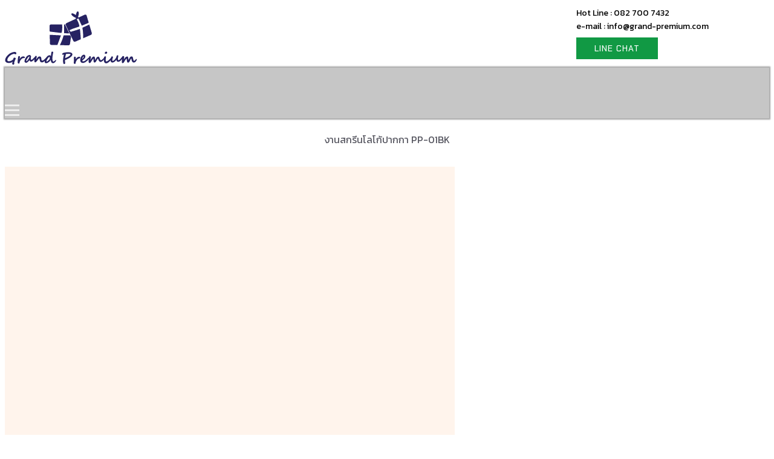

--- FILE ---
content_type: text/html; charset=UTF-8
request_url: https://grand-premium.com/2020/06/13/%E0%B8%87%E0%B8%B2%E0%B8%99%E0%B8%AA%E0%B8%81%E0%B8%A3%E0%B8%B5%E0%B8%99%E0%B9%82%E0%B8%A5%E0%B9%82%E0%B8%81%E0%B9%89%E0%B8%9B%E0%B8%B2%E0%B8%81%E0%B8%81%E0%B8%B2-pp-01bk/
body_size: 58333
content:
<!DOCTYPE html>
<html lang="en-US">
<head><meta charset="UTF-8"><script>if(navigator.userAgent.match(/MSIE|Internet Explorer/i)||navigator.userAgent.match(/Trident\/7\..*?rv:11/i)){var href=document.location.href;if(!href.match(/[?&]nowprocket/)){if(href.indexOf("?")==-1){if(href.indexOf("#")==-1){document.location.href=href+"?nowprocket=1"}else{document.location.href=href.replace("#","?nowprocket=1#")}}else{if(href.indexOf("#")==-1){document.location.href=href+"&nowprocket=1"}else{document.location.href=href.replace("#","&nowprocket=1#")}}}}</script><script>(()=>{class RocketLazyLoadScripts{constructor(){this.v="2.0.4",this.userEvents=["keydown","keyup","mousedown","mouseup","mousemove","mouseover","mouseout","touchmove","touchstart","touchend","touchcancel","wheel","click","dblclick","input"],this.attributeEvents=["onblur","onclick","oncontextmenu","ondblclick","onfocus","onmousedown","onmouseenter","onmouseleave","onmousemove","onmouseout","onmouseover","onmouseup","onmousewheel","onscroll","onsubmit"]}async t(){this.i(),this.o(),/iP(ad|hone)/.test(navigator.userAgent)&&this.h(),this.u(),this.l(this),this.m(),this.k(this),this.p(this),this._(),await Promise.all([this.R(),this.L()]),this.lastBreath=Date.now(),this.S(this),this.P(),this.D(),this.O(),this.M(),await this.C(this.delayedScripts.normal),await this.C(this.delayedScripts.defer),await this.C(this.delayedScripts.async),await this.T(),await this.F(),await this.j(),await this.A(),window.dispatchEvent(new Event("rocket-allScriptsLoaded")),this.everythingLoaded=!0,this.lastTouchEnd&&await new Promise(t=>setTimeout(t,500-Date.now()+this.lastTouchEnd)),this.I(),this.H(),this.U(),this.W()}i(){this.CSPIssue=sessionStorage.getItem("rocketCSPIssue"),document.addEventListener("securitypolicyviolation",t=>{this.CSPIssue||"script-src-elem"!==t.violatedDirective||"data"!==t.blockedURI||(this.CSPIssue=!0,sessionStorage.setItem("rocketCSPIssue",!0))},{isRocket:!0})}o(){window.addEventListener("pageshow",t=>{this.persisted=t.persisted,this.realWindowLoadedFired=!0},{isRocket:!0}),window.addEventListener("pagehide",()=>{this.onFirstUserAction=null},{isRocket:!0})}h(){let t;function e(e){t=e}window.addEventListener("touchstart",e,{isRocket:!0}),window.addEventListener("touchend",function i(o){o.changedTouches[0]&&t.changedTouches[0]&&Math.abs(o.changedTouches[0].pageX-t.changedTouches[0].pageX)<10&&Math.abs(o.changedTouches[0].pageY-t.changedTouches[0].pageY)<10&&o.timeStamp-t.timeStamp<200&&(window.removeEventListener("touchstart",e,{isRocket:!0}),window.removeEventListener("touchend",i,{isRocket:!0}),"INPUT"===o.target.tagName&&"text"===o.target.type||(o.target.dispatchEvent(new TouchEvent("touchend",{target:o.target,bubbles:!0})),o.target.dispatchEvent(new MouseEvent("mouseover",{target:o.target,bubbles:!0})),o.target.dispatchEvent(new PointerEvent("click",{target:o.target,bubbles:!0,cancelable:!0,detail:1,clientX:o.changedTouches[0].clientX,clientY:o.changedTouches[0].clientY})),event.preventDefault()))},{isRocket:!0})}q(t){this.userActionTriggered||("mousemove"!==t.type||this.firstMousemoveIgnored?"keyup"===t.type||"mouseover"===t.type||"mouseout"===t.type||(this.userActionTriggered=!0,this.onFirstUserAction&&this.onFirstUserAction()):this.firstMousemoveIgnored=!0),"click"===t.type&&t.preventDefault(),t.stopPropagation(),t.stopImmediatePropagation(),"touchstart"===this.lastEvent&&"touchend"===t.type&&(this.lastTouchEnd=Date.now()),"click"===t.type&&(this.lastTouchEnd=0),this.lastEvent=t.type,t.composedPath&&t.composedPath()[0].getRootNode()instanceof ShadowRoot&&(t.rocketTarget=t.composedPath()[0]),this.savedUserEvents.push(t)}u(){this.savedUserEvents=[],this.userEventHandler=this.q.bind(this),this.userEvents.forEach(t=>window.addEventListener(t,this.userEventHandler,{passive:!1,isRocket:!0})),document.addEventListener("visibilitychange",this.userEventHandler,{isRocket:!0})}U(){this.userEvents.forEach(t=>window.removeEventListener(t,this.userEventHandler,{passive:!1,isRocket:!0})),document.removeEventListener("visibilitychange",this.userEventHandler,{isRocket:!0}),this.savedUserEvents.forEach(t=>{(t.rocketTarget||t.target).dispatchEvent(new window[t.constructor.name](t.type,t))})}m(){const t="return false",e=Array.from(this.attributeEvents,t=>"data-rocket-"+t),i="["+this.attributeEvents.join("],[")+"]",o="[data-rocket-"+this.attributeEvents.join("],[data-rocket-")+"]",s=(e,i,o)=>{o&&o!==t&&(e.setAttribute("data-rocket-"+i,o),e["rocket"+i]=new Function("event",o),e.setAttribute(i,t))};new MutationObserver(t=>{for(const n of t)"attributes"===n.type&&(n.attributeName.startsWith("data-rocket-")||this.everythingLoaded?n.attributeName.startsWith("data-rocket-")&&this.everythingLoaded&&this.N(n.target,n.attributeName.substring(12)):s(n.target,n.attributeName,n.target.getAttribute(n.attributeName))),"childList"===n.type&&n.addedNodes.forEach(t=>{if(t.nodeType===Node.ELEMENT_NODE)if(this.everythingLoaded)for(const i of[t,...t.querySelectorAll(o)])for(const t of i.getAttributeNames())e.includes(t)&&this.N(i,t.substring(12));else for(const e of[t,...t.querySelectorAll(i)])for(const t of e.getAttributeNames())this.attributeEvents.includes(t)&&s(e,t,e.getAttribute(t))})}).observe(document,{subtree:!0,childList:!0,attributeFilter:[...this.attributeEvents,...e]})}I(){this.attributeEvents.forEach(t=>{document.querySelectorAll("[data-rocket-"+t+"]").forEach(e=>{this.N(e,t)})})}N(t,e){const i=t.getAttribute("data-rocket-"+e);i&&(t.setAttribute(e,i),t.removeAttribute("data-rocket-"+e))}k(t){Object.defineProperty(HTMLElement.prototype,"onclick",{get(){return this.rocketonclick||null},set(e){this.rocketonclick=e,this.setAttribute(t.everythingLoaded?"onclick":"data-rocket-onclick","this.rocketonclick(event)")}})}S(t){function e(e,i){let o=e[i];e[i]=null,Object.defineProperty(e,i,{get:()=>o,set(s){t.everythingLoaded?o=s:e["rocket"+i]=o=s}})}e(document,"onreadystatechange"),e(window,"onload"),e(window,"onpageshow");try{Object.defineProperty(document,"readyState",{get:()=>t.rocketReadyState,set(e){t.rocketReadyState=e},configurable:!0}),document.readyState="loading"}catch(t){console.log("WPRocket DJE readyState conflict, bypassing")}}l(t){this.originalAddEventListener=EventTarget.prototype.addEventListener,this.originalRemoveEventListener=EventTarget.prototype.removeEventListener,this.savedEventListeners=[],EventTarget.prototype.addEventListener=function(e,i,o){o&&o.isRocket||!t.B(e,this)&&!t.userEvents.includes(e)||t.B(e,this)&&!t.userActionTriggered||e.startsWith("rocket-")||t.everythingLoaded?t.originalAddEventListener.call(this,e,i,o):(t.savedEventListeners.push({target:this,remove:!1,type:e,func:i,options:o}),"mouseenter"!==e&&"mouseleave"!==e||t.originalAddEventListener.call(this,e,t.savedUserEvents.push,o))},EventTarget.prototype.removeEventListener=function(e,i,o){o&&o.isRocket||!t.B(e,this)&&!t.userEvents.includes(e)||t.B(e,this)&&!t.userActionTriggered||e.startsWith("rocket-")||t.everythingLoaded?t.originalRemoveEventListener.call(this,e,i,o):t.savedEventListeners.push({target:this,remove:!0,type:e,func:i,options:o})}}J(t,e){this.savedEventListeners=this.savedEventListeners.filter(i=>{let o=i.type,s=i.target||window;return e!==o||t!==s||(this.B(o,s)&&(i.type="rocket-"+o),this.$(i),!1)})}H(){EventTarget.prototype.addEventListener=this.originalAddEventListener,EventTarget.prototype.removeEventListener=this.originalRemoveEventListener,this.savedEventListeners.forEach(t=>this.$(t))}$(t){t.remove?this.originalRemoveEventListener.call(t.target,t.type,t.func,t.options):this.originalAddEventListener.call(t.target,t.type,t.func,t.options)}p(t){let e;function i(e){return t.everythingLoaded?e:e.split(" ").map(t=>"load"===t||t.startsWith("load.")?"rocket-jquery-load":t).join(" ")}function o(o){function s(e){const s=o.fn[e];o.fn[e]=o.fn.init.prototype[e]=function(){return this[0]===window&&t.userActionTriggered&&("string"==typeof arguments[0]||arguments[0]instanceof String?arguments[0]=i(arguments[0]):"object"==typeof arguments[0]&&Object.keys(arguments[0]).forEach(t=>{const e=arguments[0][t];delete arguments[0][t],arguments[0][i(t)]=e})),s.apply(this,arguments),this}}if(o&&o.fn&&!t.allJQueries.includes(o)){const e={DOMContentLoaded:[],"rocket-DOMContentLoaded":[]};for(const t in e)document.addEventListener(t,()=>{e[t].forEach(t=>t())},{isRocket:!0});o.fn.ready=o.fn.init.prototype.ready=function(i){function s(){parseInt(o.fn.jquery)>2?setTimeout(()=>i.bind(document)(o)):i.bind(document)(o)}return"function"==typeof i&&(t.realDomReadyFired?!t.userActionTriggered||t.fauxDomReadyFired?s():e["rocket-DOMContentLoaded"].push(s):e.DOMContentLoaded.push(s)),o([])},s("on"),s("one"),s("off"),t.allJQueries.push(o)}e=o}t.allJQueries=[],o(window.jQuery),Object.defineProperty(window,"jQuery",{get:()=>e,set(t){o(t)}})}P(){const t=new Map;document.write=document.writeln=function(e){const i=document.currentScript,o=document.createRange(),s=i.parentElement;let n=t.get(i);void 0===n&&(n=i.nextSibling,t.set(i,n));const c=document.createDocumentFragment();o.setStart(c,0),c.appendChild(o.createContextualFragment(e)),s.insertBefore(c,n)}}async R(){return new Promise(t=>{this.userActionTriggered?t():this.onFirstUserAction=t})}async L(){return new Promise(t=>{document.addEventListener("DOMContentLoaded",()=>{this.realDomReadyFired=!0,t()},{isRocket:!0})})}async j(){return this.realWindowLoadedFired?Promise.resolve():new Promise(t=>{window.addEventListener("load",t,{isRocket:!0})})}M(){this.pendingScripts=[];this.scriptsMutationObserver=new MutationObserver(t=>{for(const e of t)e.addedNodes.forEach(t=>{"SCRIPT"!==t.tagName||t.noModule||t.isWPRocket||this.pendingScripts.push({script:t,promise:new Promise(e=>{const i=()=>{const i=this.pendingScripts.findIndex(e=>e.script===t);i>=0&&this.pendingScripts.splice(i,1),e()};t.addEventListener("load",i,{isRocket:!0}),t.addEventListener("error",i,{isRocket:!0}),setTimeout(i,1e3)})})})}),this.scriptsMutationObserver.observe(document,{childList:!0,subtree:!0})}async F(){await this.X(),this.pendingScripts.length?(await this.pendingScripts[0].promise,await this.F()):this.scriptsMutationObserver.disconnect()}D(){this.delayedScripts={normal:[],async:[],defer:[]},document.querySelectorAll("script[type$=rocketlazyloadscript]").forEach(t=>{t.hasAttribute("data-rocket-src")?t.hasAttribute("async")&&!1!==t.async?this.delayedScripts.async.push(t):t.hasAttribute("defer")&&!1!==t.defer||"module"===t.getAttribute("data-rocket-type")?this.delayedScripts.defer.push(t):this.delayedScripts.normal.push(t):this.delayedScripts.normal.push(t)})}async _(){await this.L();let t=[];document.querySelectorAll("script[type$=rocketlazyloadscript][data-rocket-src]").forEach(e=>{let i=e.getAttribute("data-rocket-src");if(i&&!i.startsWith("data:")){i.startsWith("//")&&(i=location.protocol+i);try{const o=new URL(i).origin;o!==location.origin&&t.push({src:o,crossOrigin:e.crossOrigin||"module"===e.getAttribute("data-rocket-type")})}catch(t){}}}),t=[...new Map(t.map(t=>[JSON.stringify(t),t])).values()],this.Y(t,"preconnect")}async G(t){if(await this.K(),!0!==t.noModule||!("noModule"in HTMLScriptElement.prototype))return new Promise(e=>{let i;function o(){(i||t).setAttribute("data-rocket-status","executed"),e()}try{if(navigator.userAgent.includes("Firefox/")||""===navigator.vendor||this.CSPIssue)i=document.createElement("script"),[...t.attributes].forEach(t=>{let e=t.nodeName;"type"!==e&&("data-rocket-type"===e&&(e="type"),"data-rocket-src"===e&&(e="src"),i.setAttribute(e,t.nodeValue))}),t.text&&(i.text=t.text),t.nonce&&(i.nonce=t.nonce),i.hasAttribute("src")?(i.addEventListener("load",o,{isRocket:!0}),i.addEventListener("error",()=>{i.setAttribute("data-rocket-status","failed-network"),e()},{isRocket:!0}),setTimeout(()=>{i.isConnected||e()},1)):(i.text=t.text,o()),i.isWPRocket=!0,t.parentNode.replaceChild(i,t);else{const i=t.getAttribute("data-rocket-type"),s=t.getAttribute("data-rocket-src");i?(t.type=i,t.removeAttribute("data-rocket-type")):t.removeAttribute("type"),t.addEventListener("load",o,{isRocket:!0}),t.addEventListener("error",i=>{this.CSPIssue&&i.target.src.startsWith("data:")?(console.log("WPRocket: CSP fallback activated"),t.removeAttribute("src"),this.G(t).then(e)):(t.setAttribute("data-rocket-status","failed-network"),e())},{isRocket:!0}),s?(t.fetchPriority="high",t.removeAttribute("data-rocket-src"),t.src=s):t.src="data:text/javascript;base64,"+window.btoa(unescape(encodeURIComponent(t.text)))}}catch(i){t.setAttribute("data-rocket-status","failed-transform"),e()}});t.setAttribute("data-rocket-status","skipped")}async C(t){const e=t.shift();return e?(e.isConnected&&await this.G(e),this.C(t)):Promise.resolve()}O(){this.Y([...this.delayedScripts.normal,...this.delayedScripts.defer,...this.delayedScripts.async],"preload")}Y(t,e){this.trash=this.trash||[];let i=!0;var o=document.createDocumentFragment();t.forEach(t=>{const s=t.getAttribute&&t.getAttribute("data-rocket-src")||t.src;if(s&&!s.startsWith("data:")){const n=document.createElement("link");n.href=s,n.rel=e,"preconnect"!==e&&(n.as="script",n.fetchPriority=i?"high":"low"),t.getAttribute&&"module"===t.getAttribute("data-rocket-type")&&(n.crossOrigin=!0),t.crossOrigin&&(n.crossOrigin=t.crossOrigin),t.integrity&&(n.integrity=t.integrity),t.nonce&&(n.nonce=t.nonce),o.appendChild(n),this.trash.push(n),i=!1}}),document.head.appendChild(o)}W(){this.trash.forEach(t=>t.remove())}async T(){try{document.readyState="interactive"}catch(t){}this.fauxDomReadyFired=!0;try{await this.K(),this.J(document,"readystatechange"),document.dispatchEvent(new Event("rocket-readystatechange")),await this.K(),document.rocketonreadystatechange&&document.rocketonreadystatechange(),await this.K(),this.J(document,"DOMContentLoaded"),document.dispatchEvent(new Event("rocket-DOMContentLoaded")),await this.K(),this.J(window,"DOMContentLoaded"),window.dispatchEvent(new Event("rocket-DOMContentLoaded"))}catch(t){console.error(t)}}async A(){try{document.readyState="complete"}catch(t){}try{await this.K(),this.J(document,"readystatechange"),document.dispatchEvent(new Event("rocket-readystatechange")),await this.K(),document.rocketonreadystatechange&&document.rocketonreadystatechange(),await this.K(),this.J(window,"load"),window.dispatchEvent(new Event("rocket-load")),await this.K(),window.rocketonload&&window.rocketonload(),await this.K(),this.allJQueries.forEach(t=>t(window).trigger("rocket-jquery-load")),await this.K(),this.J(window,"pageshow");const t=new Event("rocket-pageshow");t.persisted=this.persisted,window.dispatchEvent(t),await this.K(),window.rocketonpageshow&&window.rocketonpageshow({persisted:this.persisted})}catch(t){console.error(t)}}async K(){Date.now()-this.lastBreath>45&&(await this.X(),this.lastBreath=Date.now())}async X(){return document.hidden?new Promise(t=>setTimeout(t)):new Promise(t=>requestAnimationFrame(t))}B(t,e){return e===document&&"readystatechange"===t||(e===document&&"DOMContentLoaded"===t||(e===window&&"DOMContentLoaded"===t||(e===window&&"load"===t||e===window&&"pageshow"===t)))}static run(){(new RocketLazyLoadScripts).t()}}RocketLazyLoadScripts.run()})();</script>
    
    <meta name="viewport" content="width=device-width, initial-scale=1">
    <meta name='robots' content='index, follow, max-image-preview:large, max-snippet:-1, max-video-preview:-1' />
	<style>img:is([sizes="auto" i], [sizes^="auto," i]) { contain-intrinsic-size: 3000px 1500px }</style>
	
<!-- Google Tag Manager for WordPress by gtm4wp.com -->
<script data-cfasync="false" data-pagespeed-no-defer>
	var gtm4wp_datalayer_name = "dataLayer";
	var dataLayer = dataLayer || [];
</script>
<!-- End Google Tag Manager for WordPress by gtm4wp.com -->
	<!-- This site is optimized with the Yoast SEO plugin v25.2 - https://yoast.com/wordpress/plugins/seo/ -->
	<title>งานสกรีนโลโก้ปากกา PP-01BK &#8902; Grand Premium | Gift and Premium provider</title>
<link data-rocket-preload as="style" href="https://fonts.googleapis.com/css?family=Chakra%20Petch%3Aregular%7CKanit%3Aregular%7CChakra%20Petch%3A600normal%2C400normal%2C400italic%2C500normal%2C300normal%7CKanit%3A400&#038;subset=latin%2Clatin-ext%2Cthai%2Cvietnamese&#038;display=swap" rel="preload">
<link href="https://fonts.googleapis.com/css?family=Chakra%20Petch%3Aregular%7CKanit%3Aregular%7CChakra%20Petch%3A600normal%2C400normal%2C400italic%2C500normal%2C300normal%7CKanit%3A400&#038;subset=latin%2Clatin-ext%2Cthai%2Cvietnamese&#038;display=swap" media="print" onload="this.media=&#039;all&#039;" rel="stylesheet">
<noscript data-wpr-hosted-gf-parameters=""><link rel="stylesheet" href="https://fonts.googleapis.com/css?family=Chakra%20Petch%3Aregular%7CKanit%3Aregular%7CChakra%20Petch%3A600normal%2C400normal%2C400italic%2C500normal%2C300normal%7CKanit%3A400&#038;subset=latin%2Clatin-ext%2Cthai%2Cvietnamese&#038;display=swap"></noscript>
	<meta name="description" content="ปากกาลูกลื่น, ผลงานผลิตของพรีเมี่ยม โรงงานผลิต-นำเข้า ของพรีเมี่ยม ของที่ระลึก ของขวัญ ของชำร่วย งานสกรีนโลโก้ปากกา PP-01BK" />
	<link rel="canonical" href="https://grand-premium.com/2020/06/13/งานสกรีนโลโก้ปากกา-pp-01bk/" />
	<meta property="og:locale" content="en_US" />
	<meta property="og:type" content="article" />
	<meta property="og:title" content="งานสกรีนโลโก้ปากกา PP-01BK &#8902; Grand Premium | Gift and Premium provider" />
	<meta property="og:description" content="ปากกาลูกลื่น, ผลงานผลิตของพรีเมี่ยม โรงงานผลิต-นำเข้า ของพรีเมี่ยม ของที่ระลึก ของขวัญ ของชำร่วย งานสกรีนโลโก้ปากกา PP-01BK" />
	<meta property="og:url" content="https://grand-premium.com/2020/06/13/งานสกรีนโลโก้ปากกา-pp-01bk/" />
	<meta property="og:site_name" content="Grand Premium | Gift and Premium provider" />
	<meta property="article:publisher" content="https://www.facebook.com/gpmthai/" />
	<meta property="article:published_time" content="2020-06-13T07:11:05+00:00" />
	<meta property="article:modified_time" content="2020-06-13T07:11:33+00:00" />
	<meta property="og:image" content="https://grand-premium.com/wp-content/uploads/2020/06/PP-01-สีดำ-HUMANTIX.jpg" />
	<meta property="og:image:width" content="1200" />
	<meta property="og:image:height" content="800" />
	<meta property="og:image:type" content="image/jpeg" />
	<meta name="author" content="panupong" />
	<meta name="twitter:card" content="summary_large_image" />
	<meta name="twitter:label1" content="Written by" />
	<meta name="twitter:data1" content="panupong" />
	<meta name="twitter:label2" content="Est. reading time" />
	<meta name="twitter:data2" content="1 minute" />
	<script type="application/ld+json" class="yoast-schema-graph">{"@context":"https://schema.org","@graph":[{"@type":"Article","@id":"https://grand-premium.com/2020/06/13/%e0%b8%87%e0%b8%b2%e0%b8%99%e0%b8%aa%e0%b8%81%e0%b8%a3%e0%b8%b5%e0%b8%99%e0%b9%82%e0%b8%a5%e0%b9%82%e0%b8%81%e0%b9%89%e0%b8%9b%e0%b8%b2%e0%b8%81%e0%b8%81%e0%b8%b2-pp-01bk/#article","isPartOf":{"@id":"https://grand-premium.com/2020/06/13/%e0%b8%87%e0%b8%b2%e0%b8%99%e0%b8%aa%e0%b8%81%e0%b8%a3%e0%b8%b5%e0%b8%99%e0%b9%82%e0%b8%a5%e0%b9%82%e0%b8%81%e0%b9%89%e0%b8%9b%e0%b8%b2%e0%b8%81%e0%b8%81%e0%b8%b2-pp-01bk/"},"author":{"name":"panupong","@id":"https://grand-premium.com/#/schema/person/d5526ab7f89e84e0308061b2e6e4ac73"},"headline":"งานสกรีนโลโก้ปากกา PP-01BK","datePublished":"2020-06-13T07:11:05+00:00","dateModified":"2020-06-13T07:11:33+00:00","mainEntityOfPage":{"@id":"https://grand-premium.com/2020/06/13/%e0%b8%87%e0%b8%b2%e0%b8%99%e0%b8%aa%e0%b8%81%e0%b8%a3%e0%b8%b5%e0%b8%99%e0%b9%82%e0%b8%a5%e0%b9%82%e0%b8%81%e0%b9%89%e0%b8%9b%e0%b8%b2%e0%b8%81%e0%b8%81%e0%b8%b2-pp-01bk/"},"wordCount":260,"commentCount":0,"publisher":{"@id":"https://grand-premium.com/#organization"},"image":{"@id":"https://grand-premium.com/2020/06/13/%e0%b8%87%e0%b8%b2%e0%b8%99%e0%b8%aa%e0%b8%81%e0%b8%a3%e0%b8%b5%e0%b8%99%e0%b9%82%e0%b8%a5%e0%b9%82%e0%b8%81%e0%b9%89%e0%b8%9b%e0%b8%b2%e0%b8%81%e0%b8%81%e0%b8%b2-pp-01bk/#primaryimage"},"thumbnailUrl":"https://grand-premium.com/wp-content/uploads/2020/06/PP-01-สีดำ-HUMANTIX.jpg","articleSection":["ปากกาลูกลื่น","ผลงานผลิตของพรีเมี่ยม"],"inLanguage":"en-US","potentialAction":[{"@type":"CommentAction","name":"Comment","target":["https://grand-premium.com/2020/06/13/%e0%b8%87%e0%b8%b2%e0%b8%99%e0%b8%aa%e0%b8%81%e0%b8%a3%e0%b8%b5%e0%b8%99%e0%b9%82%e0%b8%a5%e0%b9%82%e0%b8%81%e0%b9%89%e0%b8%9b%e0%b8%b2%e0%b8%81%e0%b8%81%e0%b8%b2-pp-01bk/#respond"]}]},{"@type":"WebPage","@id":"https://grand-premium.com/2020/06/13/%e0%b8%87%e0%b8%b2%e0%b8%99%e0%b8%aa%e0%b8%81%e0%b8%a3%e0%b8%b5%e0%b8%99%e0%b9%82%e0%b8%a5%e0%b9%82%e0%b8%81%e0%b9%89%e0%b8%9b%e0%b8%b2%e0%b8%81%e0%b8%81%e0%b8%b2-pp-01bk/","url":"https://grand-premium.com/2020/06/13/%e0%b8%87%e0%b8%b2%e0%b8%99%e0%b8%aa%e0%b8%81%e0%b8%a3%e0%b8%b5%e0%b8%99%e0%b9%82%e0%b8%a5%e0%b9%82%e0%b8%81%e0%b9%89%e0%b8%9b%e0%b8%b2%e0%b8%81%e0%b8%81%e0%b8%b2-pp-01bk/","name":"งานสกรีนโลโก้ปากกา PP-01BK &#8902; Grand Premium | Gift and Premium provider","isPartOf":{"@id":"https://grand-premium.com/#website"},"primaryImageOfPage":{"@id":"https://grand-premium.com/2020/06/13/%e0%b8%87%e0%b8%b2%e0%b8%99%e0%b8%aa%e0%b8%81%e0%b8%a3%e0%b8%b5%e0%b8%99%e0%b9%82%e0%b8%a5%e0%b9%82%e0%b8%81%e0%b9%89%e0%b8%9b%e0%b8%b2%e0%b8%81%e0%b8%81%e0%b8%b2-pp-01bk/#primaryimage"},"image":{"@id":"https://grand-premium.com/2020/06/13/%e0%b8%87%e0%b8%b2%e0%b8%99%e0%b8%aa%e0%b8%81%e0%b8%a3%e0%b8%b5%e0%b8%99%e0%b9%82%e0%b8%a5%e0%b9%82%e0%b8%81%e0%b9%89%e0%b8%9b%e0%b8%b2%e0%b8%81%e0%b8%81%e0%b8%b2-pp-01bk/#primaryimage"},"thumbnailUrl":"https://grand-premium.com/wp-content/uploads/2020/06/PP-01-สีดำ-HUMANTIX.jpg","datePublished":"2020-06-13T07:11:05+00:00","dateModified":"2020-06-13T07:11:33+00:00","description":"ปากกาลูกลื่น, ผลงานผลิตของพรีเมี่ยม โรงงานผลิต-นำเข้า ของพรีเมี่ยม ของที่ระลึก ของขวัญ ของชำร่วย งานสกรีนโลโก้ปากกา PP-01BK","breadcrumb":{"@id":"https://grand-premium.com/2020/06/13/%e0%b8%87%e0%b8%b2%e0%b8%99%e0%b8%aa%e0%b8%81%e0%b8%a3%e0%b8%b5%e0%b8%99%e0%b9%82%e0%b8%a5%e0%b9%82%e0%b8%81%e0%b9%89%e0%b8%9b%e0%b8%b2%e0%b8%81%e0%b8%81%e0%b8%b2-pp-01bk/#breadcrumb"},"inLanguage":"en-US","potentialAction":[{"@type":"ReadAction","target":["https://grand-premium.com/2020/06/13/%e0%b8%87%e0%b8%b2%e0%b8%99%e0%b8%aa%e0%b8%81%e0%b8%a3%e0%b8%b5%e0%b8%99%e0%b9%82%e0%b8%a5%e0%b9%82%e0%b8%81%e0%b9%89%e0%b8%9b%e0%b8%b2%e0%b8%81%e0%b8%81%e0%b8%b2-pp-01bk/"]}]},{"@type":"ImageObject","inLanguage":"en-US","@id":"https://grand-premium.com/2020/06/13/%e0%b8%87%e0%b8%b2%e0%b8%99%e0%b8%aa%e0%b8%81%e0%b8%a3%e0%b8%b5%e0%b8%99%e0%b9%82%e0%b8%a5%e0%b9%82%e0%b8%81%e0%b9%89%e0%b8%9b%e0%b8%b2%e0%b8%81%e0%b8%81%e0%b8%b2-pp-01bk/#primaryimage","url":"https://grand-premium.com/wp-content/uploads/2020/06/PP-01-สีดำ-HUMANTIX.jpg","contentUrl":"https://grand-premium.com/wp-content/uploads/2020/06/PP-01-สีดำ-HUMANTIX.jpg","width":1200,"height":800},{"@type":"BreadcrumbList","@id":"https://grand-premium.com/2020/06/13/%e0%b8%87%e0%b8%b2%e0%b8%99%e0%b8%aa%e0%b8%81%e0%b8%a3%e0%b8%b5%e0%b8%99%e0%b9%82%e0%b8%a5%e0%b9%82%e0%b8%81%e0%b9%89%e0%b8%9b%e0%b8%b2%e0%b8%81%e0%b8%81%e0%b8%b2-pp-01bk/#breadcrumb","itemListElement":[{"@type":"ListItem","position":1,"name":"Home","item":"https://grand-premium.com/"},{"@type":"ListItem","position":2,"name":"งานสกรีนโลโก้ปากกา PP-01BK"}]},{"@type":"WebSite","@id":"https://grand-premium.com/#website","url":"https://grand-premium.com/","name":"Grand Premium | Gift and Premium provider","description":"โรงงานผลิต-นำเข้า ของพรีเมี่ยม ของที่ระลึก ของขวัญ ของชำร่วย","publisher":{"@id":"https://grand-premium.com/#organization"},"potentialAction":[{"@type":"SearchAction","target":{"@type":"EntryPoint","urlTemplate":"https://grand-premium.com/?s={search_term_string}"},"query-input":{"@type":"PropertyValueSpecification","valueRequired":true,"valueName":"search_term_string"}}],"inLanguage":"en-US"},{"@type":"Organization","@id":"https://grand-premium.com/#organization","name":"Grand Premium Marketing Co.,Ltd.","url":"https://grand-premium.com/","logo":{"@type":"ImageObject","inLanguage":"en-US","@id":"https://grand-premium.com/#/schema/logo/image/","url":"https://grand-premium.com/wp-content/uploads/2021/03/logo.jpg","contentUrl":"https://grand-premium.com/wp-content/uploads/2021/03/logo.jpg","width":1600,"height":1600,"caption":"Grand Premium Marketing Co.,Ltd."},"image":{"@id":"https://grand-premium.com/#/schema/logo/image/"},"sameAs":["https://www.facebook.com/gpmthai/"]},{"@type":"Person","@id":"https://grand-premium.com/#/schema/person/d5526ab7f89e84e0308061b2e6e4ac73","name":"panupong","image":{"@type":"ImageObject","inLanguage":"en-US","@id":"https://grand-premium.com/#/schema/person/image/","url":"https://secure.gravatar.com/avatar/121c86bc0dd6ca8dae1d49d462d2ff6212b80be7e528aa4b375b0b6d0e38b330?s=96&d=mm&r=g","contentUrl":"https://secure.gravatar.com/avatar/121c86bc0dd6ca8dae1d49d462d2ff6212b80be7e528aa4b375b0b6d0e38b330?s=96&d=mm&r=g","caption":"panupong"}}]}</script>
	<!-- / Yoast SEO plugin. -->


<link rel='dns-prefetch' href='//www.googletagmanager.com' />
<link rel='dns-prefetch' href='//fonts.googleapis.com' />
<link href='https://fonts.gstatic.com' crossorigin rel='preconnect' />
<link rel="alternate" type="application/rss+xml" title="Grand Premium | Gift and Premium provider &raquo; Feed" href="https://grand-premium.com/feed/" />
<link rel="alternate" type="application/rss+xml" title="Grand Premium | Gift and Premium provider &raquo; Comments Feed" href="https://grand-premium.com/comments/feed/" />
<link rel="alternate" type="application/rss+xml" title="Grand Premium | Gift and Premium provider &raquo; งานสกรีนโลโก้ปากกา PP-01BK Comments Feed" href="https://grand-premium.com/2020/06/13/%e0%b8%87%e0%b8%b2%e0%b8%99%e0%b8%aa%e0%b8%81%e0%b8%a3%e0%b8%b5%e0%b8%99%e0%b9%82%e0%b8%a5%e0%b9%82%e0%b8%81%e0%b9%89%e0%b8%9b%e0%b8%b2%e0%b8%81%e0%b8%81%e0%b8%b2-pp-01bk/feed/" />
<link data-minify="1" rel='stylesheet' id='fpd-js-css' href='https://grand-premium.com/wp-content/cache/min/1/wp-content/plugins/fancy-product-designer/assets/css/FancyProductDesigner-all.min.css?ver=1768915233' type='text/css' media='all' />
<link data-minify="1" rel='stylesheet' id='fpd-single-product-css' href='https://grand-premium.com/wp-content/cache/min/1/wp-content/plugins/fancy-product-designer/assets/css/fancy-product.css?ver=1768915233' type='text/css' media='all' />
<link data-minify="1" rel='stylesheet' id='woocommerce-layout-css' href='https://grand-premium.com/wp-content/cache/min/1/wp-content/plugins/woocommerce/assets/css/woocommerce-layout.css?ver=1768915233' type='text/css' media='all' />
<link data-minify="1" rel='stylesheet' id='woocommerce-smallscreen-css' href='https://grand-premium.com/wp-content/cache/min/1/wp-content/plugins/woocommerce/assets/css/woocommerce-smallscreen.css?ver=1768915233' type='text/css' media='only screen and (max-width: 768px)' />
<link data-minify="1" rel='stylesheet' id='woocommerce-general-css' href='https://grand-premium.com/wp-content/cache/min/1/wp-content/plugins/woocommerce/assets/css/woocommerce.css?ver=1768915233' type='text/css' media='all' />
<style id='woocommerce-inline-inline-css' type='text/css'>
.woocommerce form .form-row .required { visibility: visible; }
.woocommerce form .form-row .required { visibility: visible; }
</style>
<link data-minify="1" rel='stylesheet' id='brands-styles-css' href='https://grand-premium.com/wp-content/cache/min/1/wp-content/plugins/woocommerce/assets/css/brands.css?ver=1768915233' type='text/css' media='all' />
<link rel='stylesheet' id='visualcomposerstarter-woocommerce-css' href='https://grand-premium.com/wp-content/themes/visual-composer-starter/css/woocommerce/woocommerce.min.css?ver=3.4.1' type='text/css' media='all' />
<link data-minify="1" rel='stylesheet' id='visualcomposerstarter-font-css' href='https://grand-premium.com/wp-content/cache/min/1/wp-content/themes/visual-composer-starter/css/vc-font/visual-composer-starter-font.min.css?ver=1768915233' type='text/css' media='all' />
<link data-minify="1" rel='stylesheet' id='visualcomposerstarter-general-css' href='https://grand-premium.com/wp-content/cache/min/1/wp-content/themes/visual-composer-starter/css/styles/style.min.css?ver=1768915233' type='text/css' media='all' />
<link rel='stylesheet' id='visualcomposerstarter-responsive-css' href='https://grand-premium.com/wp-content/themes/visual-composer-starter/css/styles/responsive.min.css?ver=3.4.1' type='text/css' media='all' />
<link rel='stylesheet' id='visualcomposerstarter-style-css' href='https://grand-premium.com/wp-content/themes/visual-composer-starter/style.css?ver=6.8.3' type='text/css' media='all' />
<style id='visualcomposerstarter-style-inline-css' type='text/css'>

	/*Body fonts and style*/
	body,
	#main-menu ul li ul li,
	.comment-content cite,
	.entry-content cite,
	.visualcomposerstarter legend
	 { font-family: Arial, Helvetica, sans-serif; }
	 body,
	 .sidebar-widget-area a:hover, .sidebar-widget-area a:focus,
	 .sidebar-widget-area .widget_recent_entries ul li:hover, .sidebar-widget-area .widget_archive ul li:hover, .sidebar-widget-area .widget_categories ul li:hover, .sidebar-widget-area .widget_meta ul li:hover, .sidebar-widget-area .widget_recent_entries ul li:focus, .sidebar-widget-area .widget_archive ul li:focus, .sidebar-widget-area .widget_categories ul li:focus, .sidebar-widget-area .widget_meta ul li:focus { color: #555555; }
	  .comment-content table,
	  .entry-content table { border-color: #555555; }
	  .entry-full-content .entry-author-data .author-biography,
	  .entry-full-content .entry-meta,
	  .nav-links.post-navigation a .meta-nav,
	  .search-results-header h4,
	  .entry-preview .entry-meta li,
	  .entry-preview .entry-meta li a,
	  .entry-content .gallery-caption,
	  .comment-content blockquote,
	  .entry-content blockquote,
	  .wp-caption .wp-caption-text,
	  .comments-area .comment-list .comment-metadata a { color: #777777; }
	  .comments-area .comment-list .comment-metadata a:hover,
	  .comments-area .comment-list .comment-metadata a:focus { border-bottom-color: #777777; }
	  a,
	  .comments-area .comment-list .reply a,
	  .comments-area span.required,
	  .comments-area .comment-subscription-form label:before,
	  .entry-preview .entry-meta li a:hover:before,
	  .entry-preview .entry-meta li a:focus:before,
	  .entry-preview .entry-meta li.entry-meta-category:hover:before,
	  .entry-content p a:hover,
	  .entry-content ol a:hover,
	  .entry-content ul a:hover,
	  .entry-content table a:hover,
	  .entry-content datalist a:hover,
	  .entry-content blockquote a:hover,
	  .entry-content dl a:hover,
	  .entry-content address a:hover,
	  .entry-content p a:focus,
	  .entry-content ol a:focus,
	  .entry-content ul a:focus,
	  .entry-content table a:focus,
	  .entry-content datalist a:focus,
	  .entry-content blockquote a:focus,
	  .entry-content dl a:focus,
	  .entry-content address a:focus,
	  .entry-content ul > li:before,
	  .comment-content p a:hover,
	  .comment-content ol a:hover,
	  .comment-content ul a:hover,
	  .comment-content table a:hover,
	  .comment-content datalist a:hover,
	  .comment-content blockquote a:hover,
	  .comment-content dl a:hover,
	  .comment-content address a:hover,
	  .comment-content p a:focus,
	  .comment-content ol a:focus,
	  .comment-content ul a:focus,
	  .comment-content table a:focus,
	  .comment-content datalist a:focus,
	  .comment-content blockquote a:focus,
	  .comment-content dl a:focus,
	  .comment-content address a:focus,
	  .comment-content ul > li:before,
	  .sidebar-widget-area .widget_recent_entries ul li,
	  .sidebar-widget-area .widget_archive ul li,
	  .sidebar-widget-area .widget_categories ul li,
	  .sidebar-widget-area .widget_meta ul li { color: #557cbf; }     
	  .comments-area .comment-list .reply a:hover,
	  .comments-area .comment-list .reply a:focus,
	  .comment-content p a,
	  .comment-content ol a,
	  .comment-content ul a,
	  .comment-content table a,
	  .comment-content datalist a,
	  .comment-content blockquote a,
	  .comment-content dl a,
	  .comment-content address a,
	  .entry-content p a,
	  .entry-content ol a,
	  .entry-content ul a,
	  .entry-content table a,
	  .entry-content datalist a,
	  .entry-content blockquote a,
	  .entry-content dl a,
	  .entry-content address a { border-bottom-color: #557cbf; }    
	  .entry-content blockquote, .comment-content { border-left-color: #557cbf; }
	  
	  html, #main-menu ul li ul li { font-size: 14 }
	  body, #footer, .footer-widget-area .widget-title { line-height: 1.7; }
	  body {
		letter-spacing: 0.01rem;
		font-weight: 400;
		font-style: normal;
		text-transform: none;
	  }
	  
	  .comment-content address,
	  .comment-content blockquote,
	  .comment-content datalist,
	  .comment-content dl,
	  .comment-content ol,
	  .comment-content p,
	  .comment-content table,
	  .comment-content ul,
	  .entry-content address,
	  .entry-content blockquote,
	  .entry-content datalist,
	  .entry-content dl,
	  .entry-content ol,
	  .entry-content p,
	  .entry-content table,
	  .entry-content ul {
		margin-top: 0;
		margin-bottom: 1.5rem;
	  }
	  
	  /*Buttons font and style*/
	  .comments-area .form-submit input[type=submit],
	  .blue-button { 
			background-color: #2e4d96; 
			color: #f4f4f4;
			font-family: Tahoma, Geneva, sans-serif;
			font-size: 12px;
			font-weight: 400;
			font-style: normal;
			letter-spacing: 0.1rem;
			line-height: 0;
			text-transform: none;
			margin-top: 0;
			margin-bottom: 0;
	  }
	  .comments-area .form-submit input[type=submit]:hover,
	  .comments-area .form-submit input[type=submit]:focus,
	  .blue-button:hover, .blue-button:focus, 
	  .entry-content p a.blue-button:hover { 
			background-color: #3c63a6; 
			color: #f4f4f4; 
	  }
	  
	  .nav-links.archive-navigation .page-numbers {
	        background-color: #2e4d96; 
			color: #f4f4f4;
	  }
	  
	  .nav-links.archive-navigation a.page-numbers:hover, 
	  .nav-links.archive-navigation a.page-numbers:focus, 
	  .nav-links.archive-navigation .page-numbers.current {
	        background-color: #3c63a6; 
			color: #f4f4f4; 
	  }
	  .visualcomposerstarter #review_form #respond .form-submit .submit
	   {
	  		background-color: #2e4d96; 
			color: #f4f4f4;
			font-family: Tahoma, Geneva, sans-serif;
			font-size: 12px;
			font-weight: 400;
			font-style: normal;
			letter-spacing: 0.1rem;
			line-height: 0;
			text-transform: none;
			margin-top: 0;
			margin-bottom: 0;
	  }
	  .visualcomposerstarter #review_form #respond .form-submit .submit:hover,
	  .visualcomposerstarter #review_form #respond .form-submit .submit:focus { 
			background-color: #3c63a6; 
			color: #f4f4f4; 
	  }
	
	/*Headers fonts and style*/
	.header-widgetised-area .widget_text,
	 #main-menu > ul > li > a, 
	 .entry-full-content .entry-author-data .author-name, 
	 .nav-links.post-navigation a .post-title, 
	 .comments-area .comment-list .comment-author,
	 .comments-area .comment-list .reply a,
	 .comments-area .comment-form-comment label,
	 .comments-area .comment-form-author label,
	 .comments-area .comment-form-email label,
	 .comments-area .comment-form-url label,
	 .comment-content blockquote,
	 .entry-content blockquote { font-family: Montserrat; }
	.entry-full-content .entry-author-data .author-name,
	.entry-full-content .entry-meta a,
	.nav-links.post-navigation a .post-title,
	.comments-area .comment-list .comment-author,
	.comments-area .comment-list .comment-author a,
	.search-results-header h4 strong,
	.entry-preview .entry-meta li a:hover,
	.entry-preview .entry-meta li a:focus { color: #333333; }
	
	.entry-full-content .entry-meta a,
	.comments-area .comment-list .comment-author a:hover,
	.comments-area .comment-list .comment-author a:focus,
	.nav-links.post-navigation a .post-title { border-bottom-color: #333333; }

	 
	 h1 {
		color: #333333;
		font-family: Montserrat;
		font-size: 20px;
		font-weight: 400;
		font-style: normal;
		letter-spacing: 0.01rem;
		line-height: 1.1;
		margin-top: 0;
		margin-bottom: 2.125rem;
		text-transform: none;  
	 }
	 h1 a {color: #557cbf;}
	 h1 a:hover, h1 a:focus {color: #557cbf;}
	 h2 {
		color: #333333;
		font-family: Arial, Helvetica, sans-serif;
		font-size: 12px;
		font-weight: 300;
		font-style: normal;
		letter-spacing: 0.01rem;
		line-height: 1.1;
		margin-top: 0;
		margin-bottom: 0.625rem;
		text-transform: none;  
	 }
	 h2 a {color: #557cbf;}
	 h2 a:hover, h2 a:focus {color: #557cbf;}
	 h3 {
		color: #333333;
		font-family: Arial, Helvetica, sans-serif;
		font-size: 25px;
		font-weight: 400;
		font-style: normal;
		letter-spacing: 0.01rem;
		line-height: 1.1;
		margin-top: 0;
		margin-bottom: 0.625rem;
		text-transform: none;  
	 }
	 h3 a {color: #557cbf;}
	 h3 a:hover, h3 a:focus {color: #557cbf;}
	 h4 {
		color: #333333;
		font-family: Arial, Helvetica, sans-serif;
		font-size: 18px;
		font-weight: 400;
		font-style: normal;
		letter-spacing: 0.01rem;
		line-height: 1.1;
		margin-top: 0;
		margin-bottom: 0.625rem;
		text-transform: none;  
	 }
	 h4 a {color: #557cbf;}
	 h4 a:hover, h4 a:focus {color: #557cbf;}
	 h5 {
		color: #333333;
		font-family: Arial, Helvetica, sans-serif;
		font-size: 22px;
		font-weight: 400;
		font-style: normal;
		letter-spacing: 0.01rem;
		line-height: 1.1;
		margin-top: 0;
		margin-bottom: 0.625rem;
		text-transform: none;  
	 }
	 h5 a {color: #557cbf;}
	 h5 a:hover, h5 a:focus {color: #557cbf;}
	 h6 {
		color: #333333;
		font-family: Arial, Helvetica, sans-serif;
		font-size: 16px;
		font-weight: 400;
		font-style: normal;
		letter-spacing: 0.01rem;
		line-height: 1.1;
		margin-top: 0;
		margin-bottom: 0.625rem;
		text-transform: none;  
	 }
	 h6 a {color: #557cbf;}
	 h6 a:hover, h6 a:focus {color: #557cbf;}
	
		/*Header and menu area background color*/
		#header .navbar .navbar-wrapper,
		body.navbar-no-background #header .navbar.fixed.scroll,
		body.header-full-width-boxed #header .navbar,
		body.header-full-width #header .navbar {
			background-color: transparent;
		}
		
		@media only screen and (min-width: 768px) {
			body:not(.menu-sandwich) #main-menu ul li ul { background-color: transparent; }
		}
		body.navbar-no-background #header .navbar {background-color: transparent;}
		
			/* WooCommerce */
			#add_payment_method .cart-collaterals .cart_totals table small,
			.woocommerce-cart .cart-collaterals .cart_totals table small,
			.woocommerce-checkout .cart-collaterals .cart_totals table small,
			.visualcomposerstarter.woocommerce-cart .woocommerce .cart-collaterals .cart_totals .cart-subtotal td,
			.visualcomposerstarter.woocommerce-cart .woocommerce .cart-collaterals .cart_totals .cart-subtotal th,
			.visualcomposerstarter.woocommerce-cart .woocommerce table.cart,
			.visualcomposerstarter.woocommerce .woocommerce-ordering,
			.visualcomposerstarter.woocommerce .woocommerce-result-count,
			.visualcomposerstarter.woocommerce-account .woocommerce-MyAccount-content a.button
			{ font-family: Arial, Helvetica, sans-serif; }
			.visualcomposerstarter.woocommerce-cart .woocommerce table.cart .product-name a
			{ color: #555555; }
			.visualcomposerstarter .products .added_to_cart {
			  font-family: Tahoma, Geneva, sans-serif;
			}
			.visualcomposerstarter.woocommerce nav.woocommerce-pagination ul li .page-numbers {
			  background-color: #2e4d96; 
			  color: #f4f4f4;
			}
			.visualcomposerstarter.woocommerce nav.woocommerce-pagination ul li .page-numbers:hover, 
			.visualcomposerstarter.woocommerce nav.woocommerce-pagination ul li .page-numbers:focus, 
			.visualcomposerstarter.woocommerce nav.woocommerce-pagination ul li .page-numbers.current {
			  background-color: #3c63a6; 
			  color: #f4f4f4; 
			}
			.visualcomposerstarter.woocommerce button.button,
			.visualcomposerstarter.woocommerce a.button.product_type_simple,
			.visualcomposerstarter.woocommerce a.button.product_type_grouped,
			.visualcomposerstarter.woocommerce a.button.product_type_variable,
			.visualcomposerstarter.woocommerce a.button.product_type_external,
			.visualcomposerstarter .woocommerce .buttons a.button.wc-forward,
			.visualcomposerstarter .woocommerce #place_order,
			.visualcomposerstarter .woocommerce .button.checkout-button,
			.visualcomposerstarter .woocommerce .button.wc-backward,
			.visualcomposerstarter .woocommerce .track_order .button,
			.visualcomposerstarter .woocommerce .vct-thank-you-footer a,
			.visualcomposerstarter .woocommerce .woocommerce-EditAccountForm .button,
			.visualcomposerstarter .woocommerce .woocommerce-MyAccount-content a.edit,
			.visualcomposerstarter .woocommerce .woocommerce-mini-cart__buttons.buttons a,
			.visualcomposerstarter .woocommerce .woocommerce-orders-table__cell .button,
			.visualcomposerstarter .woocommerce a.button,
			.visualcomposerstarter .woocommerce button.button
			{
			  background-color: #2e4d96; 
			  color: #f4f4f4;
			  font-family: Tahoma, Geneva, sans-serif;
			  font-size: 12px;
			  font-weight: 400;
			  font-style: normal;
			  letter-spacing: 0.1rem;
			  line-height: 0;
			  text-transform: none;
			  margin-top: 0;
			  margin-bottom: 0;
			}
			.visualcomposerstarter.woocommerce button.button.alt.disabled {
			  background-color: #2e4d96; 
			  color: #f4f4f4;
			}
			.visualcomposerstarter.woocommerce a.button:hover,
			.visualcomposerstarter.woocommerce a.button:focus,
			.visualcomposerstarter.woocommerce button.button:hover,
			.visualcomposerstarter.woocommerce button.button:focus,
			.visualcomposerstarter .woocommerce #place_order:hover,
			.visualcomposerstarter .woocommerce .button.checkout-button:hover,
			.visualcomposerstarter .woocommerce .button.wc-backward:hover,
			.visualcomposerstarter .woocommerce .track_order .button:hover,
			.visualcomposerstarter .woocommerce .vct-thank-you-footer a:hover,
			.visualcomposerstarter .woocommerce .woocommerce-EditAccountForm .button:hover,
			.visualcomposerstarter .woocommerce .woocommerce-MyAccount-content a.edit:hover,
			.visualcomposerstarter .woocommerce .woocommerce-mini-cart__buttons.buttons a:hover,
			.visualcomposerstarter .woocommerce .woocommerce-orders-table__cell .button:hover,
			.visualcomposerstarter .woocommerce a.button:hover,
			.visualcomposerstarter .woocommerce #place_order:focus,
			.visualcomposerstarter .woocommerce .button.checkout-button:focus,
			.visualcomposerstarter .woocommerce .button.wc-backward:focus,
			.visualcomposerstarter .woocommerce .track_order .button:focus,
			.visualcomposerstarter .woocommerce .vct-thank-you-footer a:focus,
			.visualcomposerstarter .woocommerce .woocommerce-EditAccountForm .button:focus,
			.visualcomposerstarter .woocommerce .woocommerce-MyAccount-content a.edit:focus,
			.visualcomposerstarter .woocommerce .woocommerce-mini-cart__buttons.buttons a:focus,
			.visualcomposerstarter .woocommerce .woocommerce-orders-table__cell .button:focus,
			.visualcomposerstarter .woocommerce a.button:focus
			{ 
			  background-color: #3c63a6; 
			  color: #f4f4f4; 
			}
			
			.visualcomposerstarter.woocommerce ul.products li.product .price,
			.visualcomposerstarter.woocommerce div.product p.price,
			.visualcomposerstarter.woocommerce div.product p.price ins,
			.visualcomposerstarter.woocommerce div.product span.price,
			.visualcomposerstarter.woocommerce div.product span.price ins,
			.visualcomposerstarter.woocommerce.widget .quantity,
			.visualcomposerstarter.woocommerce.widget del,
			.visualcomposerstarter.woocommerce.widget ins,
			.visualcomposerstarter.woocommerce.widget span.woocommerce-Price-amount.amount,
			.visualcomposerstarter.woocommerce p.price ins,
			.visualcomposerstarter.woocommerce p.price,
			.visualcomposerstarter.woocommerce span.price,
			.visualcomposerstarter.woocommerce span.price ins,
			.visualcomposerstarter .woocommerce.widget span.amount,
			.visualcomposerstarter .woocommerce.widget ins {
			  color: #19427f
			}
			
			.visualcomposerstarter.woocommerce span.price del,
			.visualcomposerstarter.woocommerce p.price del,
			.visualcomposerstarter.woocommerce p.price del span,
			.visualcomposerstarter.woocommerce span.price del span,
			.visualcomposerstarter .woocommerce.widget del,
			.visualcomposerstarter .woocommerce.widget del span.amount,
			.visualcomposerstarter.woocommerce ul.products li.product .price del {
			  color: #d5d5d5
			}
			
			.visualcomposerstarter .vct-cart-items-count {
			  background: #2b4b80;
			  color: #fff;
			}
			.visualcomposerstarter .vct-cart-wrapper svg g>g {
			  fill: #2b4b80;
			}
			
			.visualcomposerstarter.woocommerce div.product .entry-categories a,
			.visualcomposerstarter.woocommerce div.product .woocommerce-tabs ul.tabs li a
			{
			  color: #d5d5d5;
			}
			
			.visualcomposerstarter.woocommerce div.product .entry-categories a:hover,
			.visualcomposerstarter.woocommerce-cart .woocommerce table.cart .product-name a:hover,
			.visualcomposerstarter.woocommerce div.product .woocommerce-tabs ul.tabs li a:hover,
			.visualcomposerstarter.woocommerce div.product .entry-categories a:focus,
			.visualcomposerstarter.woocommerce-cart .woocommerce table.cart .product-name a:focus,
			.visualcomposerstarter.woocommerce div.product .woocommerce-tabs ul.tabs li a:focus,
			{
			  color: #aa3a90;
			}
			
			.visualcomposerstarter.woocommerce div.product .woocommerce-tabs ul.tabs li.active a
			{
			  color: #1e73be;
			}
			.visualcomposerstarter.woocommerce div.product .woocommerce-tabs ul.tabs li.active a:before
			{
			  background: #1e73be;
			}
			
			.woocommerce button.button[name="update_cart"],
		    .button[name="apply_coupon"],
		    .vct-checkout-button,
		    .woocommerce button.button:disabled, 
		    .woocommerce button.button:disabled[disabled]
			{
			  color: #4e4e4e;
			}
			
			.visualcomposerstarter .woocommerce.widget.widget_price_filter .ui-slider .ui-slider-handle,
			.visualcomposerstarter .woocommerce.widget.widget_price_filter .ui-slider .ui-slider-range
			{
			  background-color: #2b4b80;
			}
			
			.visualcomposerstarter .woocommerce.widget li a
			{
			  color: #000;
			}
			
			.visualcomposerstarter .woocommerce.widget li a:hover,
			.visualcomposerstarter .woocommerce.widget li a:focus
			{
			  color: #3d4bb5;
			}
			
			.visualcomposerstarter.woocommerce-cart .woocommerce table.cart a.remove:before,
			.visualcomposerstarter .woocommerce.widget .cart_list li a.remove:before,
			.visualcomposerstarter.woocommerce-cart .woocommerce table.cart a.remove:after,
			.visualcomposerstarter .woocommerce.widget .cart_list li a.remove:after
			{
			  background-color: #d5d5d5;
			}
			

	/*Body fonts and style*/
	body,
	#main-menu ul li ul li,
	.comment-content cite,
	.entry-content cite,
	.visualcomposerstarter legend
	 { font-family: Arial, Helvetica, sans-serif; }
	 body,
	 .sidebar-widget-area a:hover, .sidebar-widget-area a:focus,
	 .sidebar-widget-area .widget_recent_entries ul li:hover, .sidebar-widget-area .widget_archive ul li:hover, .sidebar-widget-area .widget_categories ul li:hover, .sidebar-widget-area .widget_meta ul li:hover, .sidebar-widget-area .widget_recent_entries ul li:focus, .sidebar-widget-area .widget_archive ul li:focus, .sidebar-widget-area .widget_categories ul li:focus, .sidebar-widget-area .widget_meta ul li:focus { color: #555555; }
	  .comment-content table,
	  .entry-content table { border-color: #555555; }
	  .entry-full-content .entry-author-data .author-biography,
	  .entry-full-content .entry-meta,
	  .nav-links.post-navigation a .meta-nav,
	  .search-results-header h4,
	  .entry-preview .entry-meta li,
	  .entry-preview .entry-meta li a,
	  .entry-content .gallery-caption,
	  .comment-content blockquote,
	  .entry-content blockquote,
	  .wp-caption .wp-caption-text,
	  .comments-area .comment-list .comment-metadata a { color: #777777; }
	  .comments-area .comment-list .comment-metadata a:hover,
	  .comments-area .comment-list .comment-metadata a:focus { border-bottom-color: #777777; }
	  a,
	  .comments-area .comment-list .reply a,
	  .comments-area span.required,
	  .comments-area .comment-subscription-form label:before,
	  .entry-preview .entry-meta li a:hover:before,
	  .entry-preview .entry-meta li a:focus:before,
	  .entry-preview .entry-meta li.entry-meta-category:hover:before,
	  .entry-content p a:hover,
	  .entry-content ol a:hover,
	  .entry-content ul a:hover,
	  .entry-content table a:hover,
	  .entry-content datalist a:hover,
	  .entry-content blockquote a:hover,
	  .entry-content dl a:hover,
	  .entry-content address a:hover,
	  .entry-content p a:focus,
	  .entry-content ol a:focus,
	  .entry-content ul a:focus,
	  .entry-content table a:focus,
	  .entry-content datalist a:focus,
	  .entry-content blockquote a:focus,
	  .entry-content dl a:focus,
	  .entry-content address a:focus,
	  .entry-content ul > li:before,
	  .comment-content p a:hover,
	  .comment-content ol a:hover,
	  .comment-content ul a:hover,
	  .comment-content table a:hover,
	  .comment-content datalist a:hover,
	  .comment-content blockquote a:hover,
	  .comment-content dl a:hover,
	  .comment-content address a:hover,
	  .comment-content p a:focus,
	  .comment-content ol a:focus,
	  .comment-content ul a:focus,
	  .comment-content table a:focus,
	  .comment-content datalist a:focus,
	  .comment-content blockquote a:focus,
	  .comment-content dl a:focus,
	  .comment-content address a:focus,
	  .comment-content ul > li:before,
	  .sidebar-widget-area .widget_recent_entries ul li,
	  .sidebar-widget-area .widget_archive ul li,
	  .sidebar-widget-area .widget_categories ul li,
	  .sidebar-widget-area .widget_meta ul li { color: #557cbf; }     
	  .comments-area .comment-list .reply a:hover,
	  .comments-area .comment-list .reply a:focus,
	  .comment-content p a,
	  .comment-content ol a,
	  .comment-content ul a,
	  .comment-content table a,
	  .comment-content datalist a,
	  .comment-content blockquote a,
	  .comment-content dl a,
	  .comment-content address a,
	  .entry-content p a,
	  .entry-content ol a,
	  .entry-content ul a,
	  .entry-content table a,
	  .entry-content datalist a,
	  .entry-content blockquote a,
	  .entry-content dl a,
	  .entry-content address a { border-bottom-color: #557cbf; }    
	  .entry-content blockquote, .comment-content { border-left-color: #557cbf; }
	  
	  html, #main-menu ul li ul li { font-size: 14 }
	  body, #footer, .footer-widget-area .widget-title { line-height: 1.7; }
	  body {
		letter-spacing: 0.01rem;
		font-weight: 400;
		font-style: normal;
		text-transform: none;
	  }
	  
	  .comment-content address,
	  .comment-content blockquote,
	  .comment-content datalist,
	  .comment-content dl,
	  .comment-content ol,
	  .comment-content p,
	  .comment-content table,
	  .comment-content ul,
	  .entry-content address,
	  .entry-content blockquote,
	  .entry-content datalist,
	  .entry-content dl,
	  .entry-content ol,
	  .entry-content p,
	  .entry-content table,
	  .entry-content ul {
		margin-top: 0;
		margin-bottom: 1.5rem;
	  }
	  
	  /*Buttons font and style*/
	  .comments-area .form-submit input[type=submit],
	  .blue-button { 
			background-color: #2e4d96; 
			color: #f4f4f4;
			font-family: Tahoma, Geneva, sans-serif;
			font-size: 12px;
			font-weight: 400;
			font-style: normal;
			letter-spacing: 0.1rem;
			line-height: 0;
			text-transform: none;
			margin-top: 0;
			margin-bottom: 0;
	  }
	  .comments-area .form-submit input[type=submit]:hover,
	  .comments-area .form-submit input[type=submit]:focus,
	  .blue-button:hover, .blue-button:focus, 
	  .entry-content p a.blue-button:hover { 
			background-color: #3c63a6; 
			color: #f4f4f4; 
	  }
	  
	  .nav-links.archive-navigation .page-numbers {
	        background-color: #2e4d96; 
			color: #f4f4f4;
	  }
	  
	  .nav-links.archive-navigation a.page-numbers:hover, 
	  .nav-links.archive-navigation a.page-numbers:focus, 
	  .nav-links.archive-navigation .page-numbers.current {
	        background-color: #3c63a6; 
			color: #f4f4f4; 
	  }
	  .visualcomposerstarter #review_form #respond .form-submit .submit
	   {
	  		background-color: #2e4d96; 
			color: #f4f4f4;
			font-family: Tahoma, Geneva, sans-serif;
			font-size: 12px;
			font-weight: 400;
			font-style: normal;
			letter-spacing: 0.1rem;
			line-height: 0;
			text-transform: none;
			margin-top: 0;
			margin-bottom: 0;
	  }
	  .visualcomposerstarter #review_form #respond .form-submit .submit:hover,
	  .visualcomposerstarter #review_form #respond .form-submit .submit:focus { 
			background-color: #3c63a6; 
			color: #f4f4f4; 
	  }
	
	/*Headers fonts and style*/
	.header-widgetised-area .widget_text,
	 #main-menu > ul > li > a, 
	 .entry-full-content .entry-author-data .author-name, 
	 .nav-links.post-navigation a .post-title, 
	 .comments-area .comment-list .comment-author,
	 .comments-area .comment-list .reply a,
	 .comments-area .comment-form-comment label,
	 .comments-area .comment-form-author label,
	 .comments-area .comment-form-email label,
	 .comments-area .comment-form-url label,
	 .comment-content blockquote,
	 .entry-content blockquote { font-family: Montserrat; }
	.entry-full-content .entry-author-data .author-name,
	.entry-full-content .entry-meta a,
	.nav-links.post-navigation a .post-title,
	.comments-area .comment-list .comment-author,
	.comments-area .comment-list .comment-author a,
	.search-results-header h4 strong,
	.entry-preview .entry-meta li a:hover,
	.entry-preview .entry-meta li a:focus { color: #333333; }
	
	.entry-full-content .entry-meta a,
	.comments-area .comment-list .comment-author a:hover,
	.comments-area .comment-list .comment-author a:focus,
	.nav-links.post-navigation a .post-title { border-bottom-color: #333333; }

	 
	 h1 {
		color: #333333;
		font-family: Montserrat;
		font-size: 20px;
		font-weight: 400;
		font-style: normal;
		letter-spacing: 0.01rem;
		line-height: 1.1;
		margin-top: 0;
		margin-bottom: 2.125rem;
		text-transform: none;  
	 }
	 h1 a {color: #557cbf;}
	 h1 a:hover, h1 a:focus {color: #557cbf;}
	 h2 {
		color: #333333;
		font-family: Arial, Helvetica, sans-serif;
		font-size: 12px;
		font-weight: 300;
		font-style: normal;
		letter-spacing: 0.01rem;
		line-height: 1.1;
		margin-top: 0;
		margin-bottom: 0.625rem;
		text-transform: none;  
	 }
	 h2 a {color: #557cbf;}
	 h2 a:hover, h2 a:focus {color: #557cbf;}
	 h3 {
		color: #333333;
		font-family: Arial, Helvetica, sans-serif;
		font-size: 25px;
		font-weight: 400;
		font-style: normal;
		letter-spacing: 0.01rem;
		line-height: 1.1;
		margin-top: 0;
		margin-bottom: 0.625rem;
		text-transform: none;  
	 }
	 h3 a {color: #557cbf;}
	 h3 a:hover, h3 a:focus {color: #557cbf;}
	 h4 {
		color: #333333;
		font-family: Arial, Helvetica, sans-serif;
		font-size: 18px;
		font-weight: 400;
		font-style: normal;
		letter-spacing: 0.01rem;
		line-height: 1.1;
		margin-top: 0;
		margin-bottom: 0.625rem;
		text-transform: none;  
	 }
	 h4 a {color: #557cbf;}
	 h4 a:hover, h4 a:focus {color: #557cbf;}
	 h5 {
		color: #333333;
		font-family: Arial, Helvetica, sans-serif;
		font-size: 22px;
		font-weight: 400;
		font-style: normal;
		letter-spacing: 0.01rem;
		line-height: 1.1;
		margin-top: 0;
		margin-bottom: 0.625rem;
		text-transform: none;  
	 }
	 h5 a {color: #557cbf;}
	 h5 a:hover, h5 a:focus {color: #557cbf;}
	 h6 {
		color: #333333;
		font-family: Arial, Helvetica, sans-serif;
		font-size: 16px;
		font-weight: 400;
		font-style: normal;
		letter-spacing: 0.01rem;
		line-height: 1.1;
		margin-top: 0;
		margin-bottom: 0.625rem;
		text-transform: none;  
	 }
	 h6 a {color: #557cbf;}
	 h6 a:hover, h6 a:focus {color: #557cbf;}
	
		/*Header and menu area background color*/
		#header .navbar .navbar-wrapper,
		body.navbar-no-background #header .navbar.fixed.scroll,
		body.header-full-width-boxed #header .navbar,
		body.header-full-width #header .navbar {
			background-color: transparent;
		}
		
		@media only screen and (min-width: 768px) {
			body:not(.menu-sandwich) #main-menu ul li ul { background-color: transparent; }
		}
		body.navbar-no-background #header .navbar {background-color: transparent;}
		
			/* WooCommerce */
			#add_payment_method .cart-collaterals .cart_totals table small,
			.woocommerce-cart .cart-collaterals .cart_totals table small,
			.woocommerce-checkout .cart-collaterals .cart_totals table small,
			.visualcomposerstarter.woocommerce-cart .woocommerce .cart-collaterals .cart_totals .cart-subtotal td,
			.visualcomposerstarter.woocommerce-cart .woocommerce .cart-collaterals .cart_totals .cart-subtotal th,
			.visualcomposerstarter.woocommerce-cart .woocommerce table.cart,
			.visualcomposerstarter.woocommerce .woocommerce-ordering,
			.visualcomposerstarter.woocommerce .woocommerce-result-count,
			.visualcomposerstarter.woocommerce-account .woocommerce-MyAccount-content a.button
			{ font-family: Arial, Helvetica, sans-serif; }
			.visualcomposerstarter.woocommerce-cart .woocommerce table.cart .product-name a
			{ color: #555555; }
			.visualcomposerstarter .products .added_to_cart {
			  font-family: Tahoma, Geneva, sans-serif;
			}
			.visualcomposerstarter.woocommerce nav.woocommerce-pagination ul li .page-numbers {
			  background-color: #2e4d96; 
			  color: #f4f4f4;
			}
			.visualcomposerstarter.woocommerce nav.woocommerce-pagination ul li .page-numbers:hover, 
			.visualcomposerstarter.woocommerce nav.woocommerce-pagination ul li .page-numbers:focus, 
			.visualcomposerstarter.woocommerce nav.woocommerce-pagination ul li .page-numbers.current {
			  background-color: #3c63a6; 
			  color: #f4f4f4; 
			}
			.visualcomposerstarter.woocommerce button.button,
			.visualcomposerstarter.woocommerce a.button.product_type_simple,
			.visualcomposerstarter.woocommerce a.button.product_type_grouped,
			.visualcomposerstarter.woocommerce a.button.product_type_variable,
			.visualcomposerstarter.woocommerce a.button.product_type_external,
			.visualcomposerstarter .woocommerce .buttons a.button.wc-forward,
			.visualcomposerstarter .woocommerce #place_order,
			.visualcomposerstarter .woocommerce .button.checkout-button,
			.visualcomposerstarter .woocommerce .button.wc-backward,
			.visualcomposerstarter .woocommerce .track_order .button,
			.visualcomposerstarter .woocommerce .vct-thank-you-footer a,
			.visualcomposerstarter .woocommerce .woocommerce-EditAccountForm .button,
			.visualcomposerstarter .woocommerce .woocommerce-MyAccount-content a.edit,
			.visualcomposerstarter .woocommerce .woocommerce-mini-cart__buttons.buttons a,
			.visualcomposerstarter .woocommerce .woocommerce-orders-table__cell .button,
			.visualcomposerstarter .woocommerce a.button,
			.visualcomposerstarter .woocommerce button.button
			{
			  background-color: #2e4d96; 
			  color: #f4f4f4;
			  font-family: Tahoma, Geneva, sans-serif;
			  font-size: 12px;
			  font-weight: 400;
			  font-style: normal;
			  letter-spacing: 0.1rem;
			  line-height: 0;
			  text-transform: none;
			  margin-top: 0;
			  margin-bottom: 0;
			}
			.visualcomposerstarter.woocommerce button.button.alt.disabled {
			  background-color: #2e4d96; 
			  color: #f4f4f4;
			}
			.visualcomposerstarter.woocommerce a.button:hover,
			.visualcomposerstarter.woocommerce a.button:focus,
			.visualcomposerstarter.woocommerce button.button:hover,
			.visualcomposerstarter.woocommerce button.button:focus,
			.visualcomposerstarter .woocommerce #place_order:hover,
			.visualcomposerstarter .woocommerce .button.checkout-button:hover,
			.visualcomposerstarter .woocommerce .button.wc-backward:hover,
			.visualcomposerstarter .woocommerce .track_order .button:hover,
			.visualcomposerstarter .woocommerce .vct-thank-you-footer a:hover,
			.visualcomposerstarter .woocommerce .woocommerce-EditAccountForm .button:hover,
			.visualcomposerstarter .woocommerce .woocommerce-MyAccount-content a.edit:hover,
			.visualcomposerstarter .woocommerce .woocommerce-mini-cart__buttons.buttons a:hover,
			.visualcomposerstarter .woocommerce .woocommerce-orders-table__cell .button:hover,
			.visualcomposerstarter .woocommerce a.button:hover,
			.visualcomposerstarter .woocommerce #place_order:focus,
			.visualcomposerstarter .woocommerce .button.checkout-button:focus,
			.visualcomposerstarter .woocommerce .button.wc-backward:focus,
			.visualcomposerstarter .woocommerce .track_order .button:focus,
			.visualcomposerstarter .woocommerce .vct-thank-you-footer a:focus,
			.visualcomposerstarter .woocommerce .woocommerce-EditAccountForm .button:focus,
			.visualcomposerstarter .woocommerce .woocommerce-MyAccount-content a.edit:focus,
			.visualcomposerstarter .woocommerce .woocommerce-mini-cart__buttons.buttons a:focus,
			.visualcomposerstarter .woocommerce .woocommerce-orders-table__cell .button:focus,
			.visualcomposerstarter .woocommerce a.button:focus
			{ 
			  background-color: #3c63a6; 
			  color: #f4f4f4; 
			}
			
			.visualcomposerstarter.woocommerce ul.products li.product .price,
			.visualcomposerstarter.woocommerce div.product p.price,
			.visualcomposerstarter.woocommerce div.product p.price ins,
			.visualcomposerstarter.woocommerce div.product span.price,
			.visualcomposerstarter.woocommerce div.product span.price ins,
			.visualcomposerstarter.woocommerce.widget .quantity,
			.visualcomposerstarter.woocommerce.widget del,
			.visualcomposerstarter.woocommerce.widget ins,
			.visualcomposerstarter.woocommerce.widget span.woocommerce-Price-amount.amount,
			.visualcomposerstarter.woocommerce p.price ins,
			.visualcomposerstarter.woocommerce p.price,
			.visualcomposerstarter.woocommerce span.price,
			.visualcomposerstarter.woocommerce span.price ins,
			.visualcomposerstarter .woocommerce.widget span.amount,
			.visualcomposerstarter .woocommerce.widget ins {
			  color: #19427f
			}
			
			.visualcomposerstarter.woocommerce span.price del,
			.visualcomposerstarter.woocommerce p.price del,
			.visualcomposerstarter.woocommerce p.price del span,
			.visualcomposerstarter.woocommerce span.price del span,
			.visualcomposerstarter .woocommerce.widget del,
			.visualcomposerstarter .woocommerce.widget del span.amount,
			.visualcomposerstarter.woocommerce ul.products li.product .price del {
			  color: #d5d5d5
			}
			
			.visualcomposerstarter .vct-cart-items-count {
			  background: #2b4b80;
			  color: #fff;
			}
			.visualcomposerstarter .vct-cart-wrapper svg g>g {
			  fill: #2b4b80;
			}
			
			.visualcomposerstarter.woocommerce div.product .entry-categories a,
			.visualcomposerstarter.woocommerce div.product .woocommerce-tabs ul.tabs li a
			{
			  color: #d5d5d5;
			}
			
			.visualcomposerstarter.woocommerce div.product .entry-categories a:hover,
			.visualcomposerstarter.woocommerce-cart .woocommerce table.cart .product-name a:hover,
			.visualcomposerstarter.woocommerce div.product .woocommerce-tabs ul.tabs li a:hover,
			.visualcomposerstarter.woocommerce div.product .entry-categories a:focus,
			.visualcomposerstarter.woocommerce-cart .woocommerce table.cart .product-name a:focus,
			.visualcomposerstarter.woocommerce div.product .woocommerce-tabs ul.tabs li a:focus,
			{
			  color: #aa3a90;
			}
			
			.visualcomposerstarter.woocommerce div.product .woocommerce-tabs ul.tabs li.active a
			{
			  color: #1e73be;
			}
			.visualcomposerstarter.woocommerce div.product .woocommerce-tabs ul.tabs li.active a:before
			{
			  background: #1e73be;
			}
			
			.woocommerce button.button[name="update_cart"],
		    .button[name="apply_coupon"],
		    .vct-checkout-button,
		    .woocommerce button.button:disabled, 
		    .woocommerce button.button:disabled[disabled]
			{
			  color: #4e4e4e;
			}
			
			.visualcomposerstarter .woocommerce.widget.widget_price_filter .ui-slider .ui-slider-handle,
			.visualcomposerstarter .woocommerce.widget.widget_price_filter .ui-slider .ui-slider-range
			{
			  background-color: #2b4b80;
			}
			
			.visualcomposerstarter .woocommerce.widget li a
			{
			  color: #000;
			}
			
			.visualcomposerstarter .woocommerce.widget li a:hover,
			.visualcomposerstarter .woocommerce.widget li a:focus
			{
			  color: #3d4bb5;
			}
			
			.visualcomposerstarter.woocommerce-cart .woocommerce table.cart a.remove:before,
			.visualcomposerstarter .woocommerce.widget .cart_list li a.remove:before,
			.visualcomposerstarter.woocommerce-cart .woocommerce table.cart a.remove:after,
			.visualcomposerstarter .woocommerce.widget .cart_list li a.remove:after
			{
			  background-color: #d5d5d5;
			}
			
</style>
<link data-minify="1" rel='stylesheet' id='vcv:assets:front:style-css' href='https://grand-premium.com/wp-content/cache/min/1/wp-content/plugins/visualcomposer/public/dist/front.bundle.css?ver=1768915233' type='text/css' media='all' />


<link data-minify="1" rel='stylesheet' id='vcv:assets:source:styles:assetslibraryimagefilterdistimagefilterbundlecss-css' href='https://grand-premium.com/wp-content/cache/min/1/wp-content/plugins/visualcomposer/public/sources/assetsLibrary/imageFilter/dist/imageFilter.bundle.css?ver=1768915233' type='text/css' media='all' />
<link data-minify="1" rel='stylesheet' id='vcv:assets:source:styles:assetslibraryparallaxbackgrounddistparallaxbackgroundbundlecss-css' href='https://grand-premium.com/wp-content/cache/min/1/wp-content/plugins/visualcomposer/public/sources/assetsLibrary/parallaxBackground/dist/parallaxBackground.bundle.css?ver=1768915233' type='text/css' media='all' />
<style id='vcv:assets:front:style:31-inline-css' type='text/css'>
.vce-col{box-sizing:border-box;display:-ms-flexbox;display:flex;-ms-flex:0 0 100%;flex:0 0 100%;max-width:100%;min-width:1em;position:relative}.vce-col--auto{-ms-flex-preferred-size:auto;-ms-flex:1;flex:1;flex-basis:auto}.vce-col-content,.vce-col-inner{overflow-wrap:break-word;position:relative;transition:box-shadow .2s}.vce-col-inner{width:100%}.vce-col-direction--rtl{direction:rtl}.vce-element--has-background>.vce-col-inner>.vce-col-content{padding-left:30px;padding-right:30px;padding-top:30px}.vce-col.vce-col--all-hide{display:none}@media (min-width:0),print{.vce-col--xs-auto{-ms-flex:1 1 0;flex:1 1 0;width:auto}.vce-col--xs-1{-ms-flex:0 0 100%;flex:0 0 100%;max-width:100%}.vce-col.vce-col--xs-visible{display:-ms-flexbox;display:flex}.vce-col.vce-col--xs-hide{display:none}}.vce-row-container>.vce-row>.vce-row-content>.vce-col>.vce-col-inner{padding:0}@media (min-width:544px),print{.vce-col--sm-auto{-ms-flex:1 1 0;flex:1 1 0;width:auto}.vce-col--sm-1{-ms-flex:0 0 100%;flex:0 0 100%;max-width:100%}.vce-col.vce-col--sm-visible{display:-ms-flexbox;display:flex}.vce-col.vce-col--sm-hide{display:none}}@media (min-width:768px),print{.vce-col--md-auto{-ms-flex:1 1 0;flex:1 1 0;width:auto}.vce-col--md-1{-ms-flex:0 0 100%;flex:0 0 100%;max-width:100%}.vce-col.vce-col--md-visible{display:-ms-flexbox;display:flex}.vce-col.vce-col--md-hide{display:none}}@media print,screen and (min-width:992px){.vce-col--lg-auto{-ms-flex:1 1 0;flex:1 1 0;width:1px}.vce-col--lg-1{-ms-flex:0 0 100%;flex:0 0 100%;max-width:100%}.vce-col.vce-col--lg-visible{display:-ms-flexbox;display:flex}.vce-col.vce-col--lg-hide{display:none}}@media (min-width:1200px),print{.vce-col--xl-auto{-ms-flex:1 1 0;flex:1 1 0;width:auto}.vce-col--xl-1{-ms-flex:0 0 100%;flex:0 0 100%;max-width:100%}.vce-col.vce-col--xl-visible{display:-ms-flexbox;display:flex}.vce-col.vce-col--xl-hide{display:none}}@media (min-width:0) and (max-width:543px){.vce-element--xs--has-background>.vce-col-inner>.vce-col-content{padding-left:30px;padding-right:30px;padding-top:30px}}@media (min-width:544px) and (max-width:767px){.vce-element--sm--has-background>.vce-col-inner>.vce-col-content{padding-left:30px;padding-right:30px;padding-top:30px}}@media (min-width:768px) and (max-width:991px){.vce-element--md--has-background>.vce-col-inner>.vce-col-content{padding-left:30px;padding-right:30px;padding-top:30px}}@media (min-width:992px) and (max-width:1199px){.vce-element--lg--has-background>.vce-col-inner>.vce-col-content{padding-left:30px;padding-right:30px;padding-top:30px}}@media (min-width:1200px){.vce-element--xl--has-background>.vce-col-inner>.vce-col-content{padding-left:30px;padding-right:30px;padding-top:30px}}a.vce-single-image-inner{color:transparent}a.vce-single-image-inner,a.vce-single-image-inner:focus,a.vce-single-image-inner:hover{border-bottom:0;box-shadow:none;text-decoration:none}.vce-single-image-inner{line-height:1;position:relative}.vce-single-image-inner,.vce-single-image-wrapper{display:inline-block;max-width:100%;vertical-align:top}.vce-single-image-wrapper{overflow:hidden}.vce-single-image-wrapper img{max-width:100%;vertical-align:top}.vce-single-image--border-rounded{border-radius:5px;overflow:hidden}.vce-single-image--border-round{border-radius:50%;overflow:hidden}.vce-single-image--align-center{text-align:center}.vce-single-image--align-right{text-align:right}.vce-single-image--align-left{text-align:left}.vce-single-image-wrapper figure{margin:0}.vce-single-image-wrapper figcaption{font-style:italic;margin-top:10px}.vce-single-image-wrapper figcaption[hidden]{display:none}.vce-single-image-inner.vce-single-image--absolute .vce-single-image:not([data-dynamic-natural-size=true]){height:100%;left:0;object-fit:cover;position:absolute;top:0;width:100%}.vce-single-image-container .vce-single-image-inner .vce-single-image{box-shadow:none}.vce-single-image-figure-inner{display:inline-block;max-width:100%}.vce{margin-bottom:30px}.vce-row-container{width:100%}.vce-row{display:-ms-flexbox;display:flex;-ms-flex-direction:column;flex-direction:column;margin-left:0;position:relative;transition:box-shadow .2s}.vce-row,.vce-row-content>.vce-col:last-child{margin-right:0}.vce-row-full-height{min-height:100vh}.vce-row-content{-ms-flex-pack:start;-ms-flex-line-pack:start;-ms-flex-align:start;align-content:flex-start;align-items:flex-start;display:-ms-flexbox;display:flex;-ms-flex:1 1 auto;flex:1 1 auto;-ms-flex-direction:row;flex-direction:row;-ms-flex-wrap:wrap;flex-wrap:wrap;justify-content:flex-start;min-height:1em;position:relative}.vce-row-wrap--reverse>.vce-row-content{-ms-flex-line-pack:end;-ms-flex-align:end;align-content:flex-end;align-items:flex-end;-ms-flex-wrap:wrap-reverse;flex-wrap:wrap-reverse}.vce-row-columns--top>.vce-row-content{-ms-flex-line-pack:start;align-content:flex-start}.vce-row-columns--top.vce-row-wrap--reverse>.vce-row-content{-ms-flex-line-pack:end;align-content:flex-end}.vce-row-columns--middle>.vce-row-content{-ms-flex-line-pack:center;align-content:center}.vce-row-columns--bottom>.vce-row-content{-ms-flex-line-pack:end;align-content:flex-end}.vce-row-columns--bottom.vce-row-wrap--reverse>.vce-row-content{-ms-flex-line-pack:start;align-content:flex-start}.vce-row-columns--bottom>.vce-row-content:after,.vce-row-columns--middle>.vce-row-content:after,.vce-row-columns--top>.vce-row-content:after{content:"";display:block;height:0;overflow:hidden;visibility:hidden;width:100%}.vce-row-content--middle>.vce-row-content>.vce-col>.vce-col-inner{-ms-flex-pack:center;display:-ms-flexbox;display:flex;-ms-flex-direction:column;flex-direction:column;justify-content:center}.vce-row-content--bottom>.vce-row-content>.vce-col>.vce-col-inner{-ms-flex-pack:end;display:-ms-flexbox;display:flex;-ms-flex-direction:column;flex-direction:column;justify-content:flex-end}.vce-row-equal-height>.vce-row-content{-ms-flex-align:stretch;align-items:stretch}.vce-row-columns--stretch>.vce-row-content{-ms-flex-line-pack:stretch;-ms-flex-align:stretch;align-content:stretch;align-items:stretch}.vce-row[data-vce-full-width=true]{box-sizing:border-box;position:relative}.vce-row[data-vce-stretch-content=true]{padding-left:30px;padding-right:30px}.vce-row[data-vce-stretch-content=true].vce-row-no-paddings{padding-left:0;padding-right:0}.vce-row.vce-element--has-background{padding-left:30px;padding-right:30px;padding-top:30px}.vce-row.vce-element--has-background[data-vce-full-width=true]:not([data-vce-stretch-content=true]){padding-left:0;padding-right:0}.vce-row.vce-element--has-background.vce-row--has-col-background{padding-bottom:30px}.vce-row>.vce-row-content>.vce-col.vce-col--all-last{margin-right:0}.rtl .vce-row>.vce-row-content>.vce-col.vce-col--all-last,.rtl.vce-row>.vce-row-content>.vce-col.vce-col--all-last{margin-left:0}@media (min-width:0) and (max-width:543px){.vce-row.vce-element--xs--has-background{padding-left:30px;padding-right:30px;padding-top:30px}.vce-row.vce-element--xs--has-background[data-vce-full-width=true]:not([data-vce-stretch-content=true]){padding-left:0;padding-right:0}.vce-row.vce-element--has-background.vce-row--xs--has-col-background,.vce-row.vce-element--xs--has-background.vce-row--has-col-background,.vce-row.vce-element--xs--has-background.vce-row--xs--has-col-background{padding-bottom:30px}.vce-row>.vce-row-content>.vce-col.vce-col--xs-last{margin-right:0}.rtl .vce-row>.vce-row-content>.vce-col.vce-col--xs-last,.rtl.vce-row>.vce-row-content>.vce-col.vce-col--xs-last{margin-left:0}}@media (min-width:544px) and (max-width:767px){.vce-row.vce-element--sm--has-background{padding-left:30px;padding-right:30px;padding-top:30px}.vce-row.vce-element--sm--has-background[data-vce-full-width=true]:not([data-vce-stretch-content=true]){padding-left:0;padding-right:0}.vce-row.vce-element--has-background.vce-row--sm--has-col-background,.vce-row.vce-element--sm--has-background.vce-row--has-col-background,.vce-row.vce-element--sm--has-background.vce-row--sm--has-col-background{padding-bottom:30px}.vce-row>.vce-row-content>.vce-col.vce-col--sm-last{margin-right:0}.rtl .vce-row>.vce-row-content>.vce-col.vce-col--sm-last,.rtl.vce-row>.vce-row-content>.vce-col.vce-col--sm-last{margin-left:0}}@media (min-width:768px) and (max-width:991px){.vce-row.vce-element--md--has-background{padding-left:30px;padding-right:30px;padding-top:30px}.vce-row.vce-element--md--has-background[data-vce-full-width=true]:not([data-vce-stretch-content=true]){padding-left:0;padding-right:0}.vce-row.vce-element--has-background.vce-row--md--has-col-background,.vce-row.vce-element--md--has-background.vce-row--has-col-background,.vce-row.vce-element--md--has-background.vce-row--md--has-col-background{padding-bottom:30px}.vce-row>.vce-row-content>.vce-col.vce-col--md-last{margin-right:0}.rtl .vce-row>.vce-row-content>.vce-col.vce-col--md-last,.rtl.vce-row>.vce-row-content>.vce-col.vce-col--md-last{margin-left:0}}@media (min-width:992px) and (max-width:1199px){.vce-row.vce-element--lg--has-background{padding-left:30px;padding-right:30px;padding-top:30px}.vce-row.vce-element--lg--has-background[data-vce-full-width=true]:not([data-vce-stretch-content=true]){padding-left:0;padding-right:0}.vce-row.vce-element--has-background.vce-row--lg--has-col-background,.vce-row.vce-element--lg--has-background.vce-row--has-col-background,.vce-row.vce-element--lg--has-background.vce-row--lg--has-col-background{padding-bottom:30px}.vce-row>.vce-row-content>.vce-col.vce-col--lg-last{margin-right:0}.rtl .vce-row>.vce-row-content>.vce-col.vce-col--lg-last,.rtl.vce-row>.vce-row-content>.vce-col.vce-col--lg-last{margin-left:0}}@media (min-width:1200px){.vce-row.vce-element--xl--has-background{padding-left:30px;padding-right:30px;padding-top:30px}.vce-row.vce-element--xl--has-background[data-vce-full-width=true]:not([data-vce-stretch-content=true]){padding-left:0;padding-right:0}.vce-row.vce-element--has-background.vce-row--xl--has-col-background,.vce-row.vce-element--xl--has-background.vce-row--has-col-background,.vce-row.vce-element--xl--has-background.vce-row--xl--has-col-background{padding-bottom:30px}.vce-row>.vce-row-content>.vce-col.vce-col--xl-last{margin-right:0}.rtl .vce-row>.vce-row-content>.vce-col.vce-col--xl-last,.rtl.vce-row>.vce-row-content>.vce-col.vce-col--xl-last{margin-left:0}}.vce-sandwich-menu{text-align:var(--alignment)}button.vce-sandwich-menu-close-button,button.vce-sandwich-menu-open-button{border:0;box-shadow:none;display:inline-block;line-height:normal;padding:0;position:relative;text-decoration:none;transition:background-color .2s ease-in-out;vertical-align:top}button.vce-sandwich-menu-close-button:hover,button.vce-sandwich-menu-close-button:not(:hover):not(:active),button.vce-sandwich-menu-open-button:not(:hover):not(:active){background:transparent}button.vce-sandwich-menu-close-button svg,button.vce-sandwich-menu-open-button svg{transition:fill .2s ease-in-out}button.vce-sandwich-menu-close-button:active,button.vce-sandwich-menu-close-button:focus,button.vce-sandwich-menu-close-button:hover,button.vce-sandwich-menu-open-button:active,button.vce-sandwich-menu-open-button:focus,button.vce-sandwich-menu-open-button:hover{box-shadow:none;outline:0;text-decoration:none}button.vce-sandwich-menu-close-button{position:absolute;right:30px;top:30px;z-index:1}.rtl button.vce-sandwich-menu-close-button,[dir=rlt] button.vce-sandwich-menu-close-button{left:30px;right:auto}.vce-sandwich-menu-close-button .vce-sandwich-menu-close-button-inner,.vce-sandwich-menu-open-button .vce-sandwich-menu-open-button-inner{display:inline-block;height:24px;position:relative;vertical-align:top;width:24px}.vce-sandwich-menu-close-button svg,.vce-sandwich-menu-open-button svg{bottom:0;left:0;margin:auto;position:absolute;right:0;top:0}.vce-sandwich-menu-shape--square button.vce-sandwich-menu-open-button{padding:18px}.vce-sandwich-menu-shape--rounded button.vce-sandwich-menu-open-button{border-radius:5px;padding:18px}.vce-sandwich-menu-shape--round button.vce-sandwich-menu-open-button{border-radius:50%;padding:18px}.vce-sandwich-menu-container{-ms-flex-pack:center;-ms-flex-align:center;word-wrap:break-word;-webkit-font-smoothing:antialiased;-webkit-align-items:center;align-items:center;bottom:0;display:-webkit-flex;display:-ms-flexbox;display:flex;-webkit-flex-direction:column;-ms-flex-direction:column;flex-direction:column;-webkit-justify-content:center;justify-content:center;left:0;opacity:0;overflow:hidden;position:fixed;right:0;top:0;transition:opacity .2s ease-in-out;visibility:hidden;z-index:-999}.vce-sandwich-menu-container[data-vcv-sandwich-menu-visible]{opacity:1;visibility:visible;z-index:9998}.vce-sandwich-menu-scroll-container{height:100%;max-width:100%;overflow:auto;width:100%}.vce-sandwich-menu-inner,.vce-sandwich-menu-scroll-container{display:-webkit-flex;display:-ms-flexbox;display:flex;-webkit-flex-direction:column;-ms-flex-direction:column;flex-direction:column}.vce-sandwich-menu-inner{-ms-flex-pack:center;-ms-flex-negative:0;-ms-flex-positive:1;background-size:cover;box-sizing:border-box;-webkit-flex-grow:1;flex-grow:1;-webkit-flex-shrink:0;flex-shrink:0;font-size:22px;-webkit-justify-content:center;justify-content:center;line-height:2;margin:20px;min-height:calc(100% - 40px);overflow:hidden;padding:15px 0;position:relative;text-align:center}.vce-sandwich-menu-inner nav ul{list-style-type:none;margin:0;padding:0}.vce-sandwich-menu-inner nav li.menu-item{font-size:1em;line-height:2;list-style-type:none;margin:0;padding:0}.vce-sandwich-menu-inner nav>ul>.menu-item{font-weight:700 !important}.vce-sandwich-menu-inner nav>ul>.menu-item-has-children>.sub-menu>.menu-item{font-size:.8em;line-height:2}.vce-sandwich-menu-inner nav>ul>.menu-item-has-children>.sub-menu>.menu-item>.sub-menu>.menu-item{font-size:.75em;line-height:2}.vce-sandwich-menu-inner nav .menu-item-has-children>ul{margin:12px 0}.vce-sandwich-menu-inner nav li.menu-item:after,.vce-sandwich-menu-inner nav li.menu-item:before{display:none}.vce-sandwich-menu-inner nav li.menu-item a,.vce-sandwich-menu-inner nav li.menu-item a:hover{border-bottom:0;box-shadow:none}.vce-sandwich-menu-wrapper .vce-sandwich-menu-container button.vce-sandwich-menu-close-button svg{fill:var(--closeIconColor)}.vce-sandwich-menu-wrapper .vce-sandwich-menu .vce-sandwich-menu-container button.vce-sandwich-menu-close-button:hover svg{fill:var(--closeIconHoverColor)}.vce-sandwich-menu-wrapper .vce-sandwich-menu-close-button svg,.vce-sandwich-menu-wrapper .vce-sandwich-menu-open-button svg{fill:var(--iconColor)}.vce-sandwich-menu-wrapper button.vce-sandwich-menu-close-button:hover svg,.vce-sandwich-menu-wrapper button.vce-sandwich-menu-open-button:hover svg{fill:var(--iconHoverColor)}.vce-sandwich-menu-wrapper .vce-sandwich-menu .vce-sandwich-menu-inner nav[class^=menu] ul.sub-menu>li.menu-item a,.vce-sandwich-menu-wrapper .vce-sandwich-menu .vce-sandwich-menu-inner nav[class^=menu] ul>li.menu-item a{color:var(--linkColor)}.vce-sandwich-menu-wrapper .vce-sandwich-menu .vce-sandwich-menu-inner nav[class^=menu] ul>li.menu-item a:hover,.vce-sandwich-menu-wrapper .vce-sandwich-menu .vce-sandwich-menu-inner nav[class^=menu] ul>li.menu-item.current-menu-item>a{color:var(--linkHoverColor)}.vce-sandwich-menu-wrapper .vce-sandwich-menu-container{background-color:var(--overlayBackground)}.vce-sandwich-menu-wrapper button.vce-sandwich-menu-open-button:not(:hover):not(:active){background-color:var(--shapeColor)}.vce-sandwich-menu-wrapper button.vce-sandwich-menu-open-button:hover{background-color:var(--shapeHoverColor)} .vce-basic-menu-container .vce-basic-menu nav>ul>li:before{background-color:transparent;border-radius:0;bottom:10px;content:"";height:3px;left:26px;margin:0;position:absolute;top:auto;width:calc(100% - 52px)}.vce-basic-menu-container .vce-basic-menu nav>ul.menu>li.menu-item>a{width:auto}.vce-basic-menu-container .vce-basic-menu ul{display:-webkit-flex;display:-ms-flexbox;display:flex;-webkit-flex-wrap:wrap;-ms-flex-wrap:wrap;flex-wrap:wrap;margin:0;padding:0}.vce-basic-menu-container .vce-basic-menu ul .menu-item{list-style:none;margin:0;padding:0;position:relative}.vce-basic-menu-container .vce-basic-menu ul .menu-item:not(:hover)>.sub-menu,.vce-basic-menu-container .vce-basic-menu ul .menu-item:not(:hover)>.sub-menu a{margin:0!important;padding:0!important}.vce-basic-menu-container .vce-basic-menu ul .menu-item:hover>.sub-menu{max-width:10000px;top:100%;transition-delay:0s;visibility:visible}.vce-basic-menu-container .vce-basic-menu ul .menu-item:hover>.sub-menu>li>a{padding:16px 26px;transition-delay:0s;width:16em}.vce-basic-menu-container .vce-basic-menu ul .menu-item>.sub-menu>li>a{overflow:hidden;padding:0;transition:padding 0s ease .25s,width 0s ease .25s,color .2s ease-in-out;width:0}.vce-basic-menu-container .vce-basic-menu ul .menu-item>.sub-menu>li>a:hover{overflow:visible}.vce-basic-menu-container .vce-basic-menu ul .menu-item a{border:none;box-shadow:none;display:inline-block;font-size:1em;line-height:1;padding:16px 26px;position:relative;text-decoration:none;text-transform:uppercase;transition:color .2s ease-in-out}.vce-basic-menu-container .vce-basic-menu ul .sub-menu{border-style:solid;border-width:1px;left:26px;margin:0;max-width:0;padding:0;position:absolute;top:-1000%;transition:all 0s ease .25s;visibility:hidden;z-index:99999}.vce-basic-menu-container .vce-basic-menu ul .sub-menu a{display:block;font-size:.75em}.vce-basic-menu-container .vce-basic-menu ul .sub-menu a:before{background:transparent;border:1px solid transparent;bottom:-1px;content:"";left:-1px;opacity:0;position:absolute;right:-1px;top:-1px;transition:opacity .2s ease-in-out}.vce-basic-menu-container .vce-basic-menu ul .sub-menu .menu-item:before{display:none}.vce-basic-menu-container .vce-basic-menu ul .sub-menu .menu-item a{padding:16px 18px}.vce-basic-menu-container .vce-basic-menu ul .sub-menu .sub-menu{left:100%;top:-1px}.vce-basic-menu-container .vce-basic-menu .vce-basic-menu-wrapper.vce-basic-menu--alignment-left .menu{-ms-flex-pack:start;-webkit-justify-content:flex-start;justify-content:flex-start}.vce-basic-menu-container .vce-basic-menu .vce-basic-menu-wrapper.vce-basic-menu--alignment-center .menu{-ms-flex-pack:center;-webkit-justify-content:center;justify-content:center}.vce-basic-menu-container .vce-basic-menu .vce-basic-menu-wrapper.vce-basic-menu--alignment-right .menu{-ms-flex-pack:end;-webkit-justify-content:flex-end;justify-content:flex-end}.vce-basic-menu--style-sub-menu-separator .vce-basic-menu ul .sub-menu a{border-bottom-style:solid;border-bottom-width:1px}.vce-basic-menu--style-sub-menu-separator .vce-basic-menu ul .sub-menu .menu-item:last-child a{border-bottom:none}.vce-basic-menu-sandwich-container .vce-sandwich-menu-wrapper{margin:0}[data-vce-basic-menu-to-sandwich="1"] .vce-basic-menu,[data-vce-basic-menu-to-sandwich=true] .vce-basic-menu{opacity:0}[data-vcv-basic-menu-collapsed=true] .vce-basic-menu{height:0;margin:0;opacity:0;pointer-events:none;position:absolute;visibility:hidden}[data-vcv-basic-menu-collapsed=true] .vce-basic-menu-sandwich-container{display:block;opacity:1}[data-vcv-basic-menu-collapsed=false] .vce-basic-menu{height:auto;opacity:1;pointer-events:auto;position:relative;visibility:visible}[data-vcv-basic-menu-collapsed=false] .vce-basic-menu-sandwich-container{display:none}[data-vcv-basic-menu-loading=true] .vce-basic-menu,[data-vcv-basic-menu-loading=true] .vce-basic-menu-sandwich-container,[data-vcv-basic-menu-loading=true] .vce-basic-menu-wrapper,[data-vcv-basic-menu-loading=true] .vce-sandwich-menu-wrapper{opacity:0}.vce-basic-menu-container iframe.vce-basic-menu-resize-helper{border:0;margin:0;max-width:unset;padding:0}.vce-button--style-basic-container--align-left{text-align:left}.vce-button--style-basic-container--align-right{text-align:right}.vce-button--style-basic-container--align-center{text-align:center}.vce-button--style-basic-wrapper{display:inline-block;max-width:100%;vertical-align:top}.vce-button--style-basic-wrapper .vce-button--style-basic,.vce-button--style-basic-wrapper .vce-button--style-basic:focus,.vce-button--style-basic-wrapper .vce-button--style-basic:hover,.vce-button--style-basic-wrapper .vce-button--style-basic:link{box-shadow:none}.vce-button--style-basic-wrapper--stretched,.vce-button--style-basic-wrapper--stretched .vce-button--style-basic{width:100%}a.vce-button--style-basic,button.vce-button--style-basic{-webkit-font-smoothing:antialiased;background-color:transparent;background-image:none;border:none;border-radius:0;box-sizing:border-box;cursor:pointer;display:inline-block;font-weight:400;letter-spacing:normal;line-height:normal;margin:0;max-width:100%;position:relative;text-align:center;text-decoration:none;text-transform:none;-ms-touch-action:manipulation;touch-action:manipulation;transition:all .2s ease-in-out;-webkit-user-select:none;-moz-user-select:none;-ms-user-select:none;user-select:none;vertical-align:middle;white-space:normal}a.vce-button--style-basic:focus,a.vce-button--style-basic:hover,button.vce-button--style-basic:focus,button.vce-button--style-basic:hover{outline:none;text-decoration:none}button.vce-button--style-basic{-webkit-appearance:none}.vce-button--style-basic.vce-button--style-basic--size-small{font-size:11px;padding:10px 30px}.vce-button--style-basic.vce-button--style-basic--size-medium{font-size:16px;padding:15px 43px}.vce-button--style-basic.vce-button--style-basic--size-large{font-size:21px;padding:20px 56px}a.vce-button--style-basic--border-round,a.vce-button--style-basic--border-rounded,a.vce-button--style-basic--border-square,button.vce-button--style-basic--border-round,button.vce-button--style-basic--border-rounded,button.vce-button--style-basic--border-square{overflow:hidden;position:relative}.vce-button--style-basic--border-rounded,a.vce-button--style-basic--border-rounded,button.vce-button--style-basic--border-rounded{border-radius:5px}.vce-button--style-basic--border-round,a.vce-button--style-basic--border-round,button.vce-button--style-basic--border-round{border-radius:4em}.vce-button--style-basic--border-square,a.vce-button--style-basic--border-square,button.vce-button--style-basic--border-square{border-radius:0}.rtl .vce-button--style-basic,.rtl.vce-button--style-basic,[dir=rlt] .vce-button--style-basic,[dir=rlt].vce-button--style-basic{direction:rtl;unicode-bidi:embed}.ltr .vce-button--style-basic,.ltr.vce-button--style-basic,[dir=ltr] .vce-button--style-basic,[dir=ltr].vce-button--style-basic{direction:ltr;unicode-bidi:normal}.vce-sandwich-menu{text-align:var(--alignment)}button.vce-sandwich-menu-close-button,button.vce-sandwich-menu-open-button{border:0;box-shadow:none;display:inline-block;line-height:normal;padding:0;position:relative;text-decoration:none;transition:background-color .2s ease-in-out;vertical-align:top}button.vce-sandwich-menu-close-button:hover,button.vce-sandwich-menu-close-button:not(:hover):not(:active),button.vce-sandwich-menu-open-button:not(:hover):not(:active){background:transparent}button.vce-sandwich-menu-close-button svg,button.vce-sandwich-menu-open-button svg{transition:fill .2s ease-in-out}button.vce-sandwich-menu-close-button:active,button.vce-sandwich-menu-close-button:focus,button.vce-sandwich-menu-close-button:hover,button.vce-sandwich-menu-open-button:active,button.vce-sandwich-menu-open-button:focus,button.vce-sandwich-menu-open-button:hover{box-shadow:none;outline:0;text-decoration:none}button.vce-sandwich-menu-close-button{position:absolute;right:30px;top:30px;z-index:1}.rtl button.vce-sandwich-menu-close-button,[dir=rlt] button.vce-sandwich-menu-close-button{left:30px;right:auto}.vce-sandwich-menu-close-button .vce-sandwich-menu-close-button-inner,.vce-sandwich-menu-open-button .vce-sandwich-menu-open-button-inner{display:inline-block;height:24px;position:relative;vertical-align:top;width:24px}.vce-sandwich-menu-close-button svg,.vce-sandwich-menu-open-button svg{bottom:0;left:0;margin:auto;position:absolute;right:0;top:0}.vce-sandwich-menu-shape--square button.vce-sandwich-menu-open-button{padding:18px}.vce-sandwich-menu-shape--rounded button.vce-sandwich-menu-open-button{border-radius:5px;padding:18px}.vce-sandwich-menu-shape--round button.vce-sandwich-menu-open-button{border-radius:50%;padding:18px}.vce-sandwich-menu-container{-ms-flex-pack:center;-ms-flex-align:center;word-wrap:break-word;-webkit-font-smoothing:antialiased;-webkit-align-items:center;align-items:center;bottom:0;display:-webkit-flex;display:-ms-flexbox;display:flex;-webkit-flex-direction:column;-ms-flex-direction:column;flex-direction:column;-webkit-justify-content:center;justify-content:center;left:0;opacity:0;overflow:hidden;position:fixed;right:0;top:0;transition:opacity .2s ease-in-out;visibility:hidden;z-index:-999}.vce-sandwich-menu-container[data-vcv-sandwich-menu-visible]{opacity:1;visibility:visible;z-index:9998}.vce-sandwich-menu-scroll-container{height:100%;max-width:100%;overflow:auto;width:100%}.vce-sandwich-menu-inner,.vce-sandwich-menu-scroll-container{display:-webkit-flex;display:-ms-flexbox;display:flex;-webkit-flex-direction:column;-ms-flex-direction:column;flex-direction:column}.vce-sandwich-menu-inner{-ms-flex-pack:center;-ms-flex-negative:0;-ms-flex-positive:1;background-size:cover;box-sizing:border-box;-webkit-flex-grow:1;flex-grow:1;-webkit-flex-shrink:0;flex-shrink:0;font-size:22px;-webkit-justify-content:center;justify-content:center;line-height:2;margin:20px;min-height:calc(100% - 40px);overflow:hidden;padding:15px 0;position:relative;text-align:center}.vce-sandwich-menu-inner nav ul{list-style-type:none;margin:0;padding:0}.vce-sandwich-menu-inner nav li.menu-item{font-size:1em;line-height:2;list-style-type:none;margin:0;padding:0}.vce-sandwich-menu-inner nav>ul>.menu-item{font-weight:700 !important}.vce-sandwich-menu-inner nav>ul>.menu-item-has-children>.sub-menu>.menu-item{font-size:.8em;line-height:2}.vce-sandwich-menu-inner nav>ul>.menu-item-has-children>.sub-menu>.menu-item>.sub-menu>.menu-item{font-size:.75em;line-height:2}.vce-sandwich-menu-inner nav .menu-item-has-children>ul{margin:12px 0}.vce-sandwich-menu-inner nav li.menu-item:after,.vce-sandwich-menu-inner nav li.menu-item:before{display:none}.vce-sandwich-menu-inner nav li.menu-item a,.vce-sandwich-menu-inner nav li.menu-item a:hover{border-bottom:0;box-shadow:none}.vce-sandwich-menu-wrapper .vce-sandwich-menu-container button.vce-sandwich-menu-close-button svg{fill:var(--closeIconColor)}.vce-sandwich-menu-wrapper .vce-sandwich-menu .vce-sandwich-menu-container button.vce-sandwich-menu-close-button:hover svg{fill:var(--closeIconHoverColor)}.vce-sandwich-menu-wrapper .vce-sandwich-menu-close-button svg,.vce-sandwich-menu-wrapper .vce-sandwich-menu-open-button svg{fill:var(--iconColor)}.vce-sandwich-menu-wrapper button.vce-sandwich-menu-close-button:hover svg,.vce-sandwich-menu-wrapper button.vce-sandwich-menu-open-button:hover svg{fill:var(--iconHoverColor)}.vce-sandwich-menu-wrapper .vce-sandwich-menu .vce-sandwich-menu-inner nav[class^=menu] ul.sub-menu>li.menu-item a,.vce-sandwich-menu-wrapper .vce-sandwich-menu .vce-sandwich-menu-inner nav[class^=menu] ul>li.menu-item a{color:var(--linkColor)}.vce-sandwich-menu-wrapper .vce-sandwich-menu .vce-sandwich-menu-inner nav[class^=menu] ul>li.menu-item a:hover,.vce-sandwich-menu-wrapper .vce-sandwich-menu .vce-sandwich-menu-inner nav[class^=menu] ul>li.menu-item.current-menu-item>a{color:var(--linkHoverColor)}.vce-sandwich-menu-wrapper .vce-sandwich-menu-container{background-color:var(--overlayBackground)}.vce-sandwich-menu-wrapper button.vce-sandwich-menu-open-button:not(:hover):not(:active){background-color:var(--shapeColor)}.vce-sandwich-menu-wrapper button.vce-sandwich-menu-open-button:hover{background-color:var(--shapeHoverColor)}.vce-row--col-gap-30>.vce-row-content>.vce-col{margin-right:30px}.vce-row--col-gap-30>.vce-row-content>.vce-column-resizer .vce-column-resizer-handler{width:30px}.rtl .vce-row--col-gap-30>.vce-row-content>.vce-col,.rtl.vce-row--col-gap-30>.vce-row-content>.vce-col{margin-left:30px;margin-right:0}.vce-basic-menu--style-text--color-b-47-47-47 .vce-basic-menu nav>ul>li>a{color:#2f2f2f !important}.vce-basic-menu--style-text--color-b-47-47-47 .vce-basic-menu nav>ul>li>a:hover{color:#4e4e4e !important} .vce-basic-menu-inner.vce-basic-menu--style-text--hover-color-b-29-76-130 .vce-basic-menu nav>ul>li>a:hover{color:#1d4c82 !important} .vce-basic-menu--style-underline--color-4A90E2 .vce-basic-menu nav>ul>li:hover:before{background-color:#4a90e2} .vce-basic-menu--style-sub-menu-text--color-b-62-61-61 .vce-basic-menu .sub-menu a{color:#3e3d3d !important}.vce-basic-menu--style-sub-menu-text--color-b-62-61-61 .vce-basic-menu .sub-menu a:hover{color:#5b5a5a !important} .vce-basic-menu-inner.vce-basic-menu--style-sub-menu-text--hover-color-b-29-76-130 .vce-basic-menu .sub-menu a:hover{color:#1d4c82 !important} .vce-basic-menu--style-sub-menu-background--color-b-237-237-237 .vce-basic-menu .sub-menu{background-color:#ededed} .vce-basic-menu--style-sub-menu-background--hover-color-4A90E2 .vce-basic-menu .sub-menu a:hover{background:#4a90e2}.vce-basic-menu--style-sub-menu-background--hover-color-4A90E2 .vce-basic-menu .sub-menu a:hover:before{border-color:#4a90e2;opacity:1} .vce-basic-menu--style-sub-menu-outline--color-b-85-85-85 .vce-basic-menu .sub-menu,.vce-basic-menu--style-sub-menu-outline--color-b-85-85-85 .vce-basic-menu ul .menu-item .sub-menu a{border-color:#555}.vce-button--style-basic-container a.vce-button.vce-button--style-basic.vce-button--style-basic--hover-color-4d70ac--fff:focus,.vce-button--style-basic-container a.vce-button.vce-button--style-basic.vce-button--style-basic--hover-color-4d70ac--fff:hover,.vce-button--style-basic-container button.vce-button.vce-button--style-basic.vce-button--style-basic--hover-color-4d70ac--fff:focus,.vce-button--style-basic-container button.vce-button.vce-button--style-basic.vce-button--style-basic--hover-color-4d70ac--fff:hover{background-color:#4d70ac;color:#fff} a.vce-button--style-basic.vce-button.vce-button--style-basic--color-b-17-153-68--fff,a.vce-button--style-basic.vce-button.vce-button--style-basic--color-b-17-153-68--fff:not(:hover),button.vce-button--style-basic.vce-button.vce-button--style-basic--color-b-17-153-68--fff,button.vce-button--style-basic.vce-button.vce-button--style-basic--color-b-17-153-68--fff:not(:hover){background-color:#194;color:#fff}a.vce-button--style-basic.vce-button.vce-button--style-basic--color-b-17-153-68--fff:focus,a.vce-button--style-basic.vce-button.vce-button--style-basic--color-b-17-153-68--fff:hover,button.vce-button--style-basic.vce-button.vce-button--style-basic--color-b-17-153-68--fff:focus,button.vce-button--style-basic.vce-button.vce-button--style-basic--color-b-17-153-68--fff:hover{background-color:#0f8a3d;color:#fff}@media{#clone-el-37761574 [data-vce-do-apply*=all][data-vce-do-apply*=el-37761574],#clone-el-37761574 [data-vce-do-apply*=border][data-vce-do-apply*=el-37761574],#clone-el-37761574[data-vce-do-apply*=all][data-vce-do-apply*=el-37761574],#clone-el-37761574[data-vce-do-apply*=border][data-vce-do-apply*=el-37761574],#el-37761574 [data-vce-do-apply*=all][data-vce-do-apply*=el-37761574],#el-37761574 [data-vce-do-apply*=border][data-vce-do-apply*=el-37761574],#el-37761574[data-vce-do-apply*=all][data-vce-do-apply*=el-37761574],#el-37761574[data-vce-do-apply*=border][data-vce-do-apply*=el-37761574]{border-bottom-style:solid;border-bottom-width:0}#clone-el-37761574 [data-vce-do-apply*=all][data-vce-do-apply*=el-37761574],#clone-el-37761574 [data-vce-do-apply*=margin][data-vce-do-apply*=el-37761574],#clone-el-37761574[data-vce-do-apply*=all][data-vce-do-apply*=el-37761574],#clone-el-37761574[data-vce-do-apply*=margin][data-vce-do-apply*=el-37761574],#el-37761574 [data-vce-do-apply*=all][data-vce-do-apply*=el-37761574],#el-37761574 [data-vce-do-apply*=margin][data-vce-do-apply*=el-37761574],#el-37761574[data-vce-do-apply*=all][data-vce-do-apply*=el-37761574],#el-37761574[data-vce-do-apply*=margin][data-vce-do-apply*=el-37761574]{margin-bottom:0}#clone-el-37761574 [data-vce-do-apply*=all][data-vce-do-apply*=el-37761574],#clone-el-37761574 [data-vce-do-apply*=padding][data-vce-do-apply*=el-37761574],#clone-el-37761574[data-vce-do-apply*=all][data-vce-do-apply*=el-37761574],#clone-el-37761574[data-vce-do-apply*=padding][data-vce-do-apply*=el-37761574],#el-37761574 [data-vce-do-apply*=all][data-vce-do-apply*=el-37761574],#el-37761574 [data-vce-do-apply*=padding][data-vce-do-apply*=el-37761574],#el-37761574[data-vce-do-apply*=all][data-vce-do-apply*=el-37761574],#el-37761574[data-vce-do-apply*=padding][data-vce-do-apply*=el-37761574]{padding-bottom:0}}#el-673d5f8c [data-vce-do-apply*=all][data-vce-do-apply*=el-673d5f8c] .vce-content-background-container,#el-673d5f8c [data-vce-do-apply*=border][data-vce-do-apply*=el-673d5f8c] .vce-content-background-container,#el-673d5f8c[data-vce-do-apply*=all][data-vce-do-apply*=el-673d5f8c] .vce-content-background-container,#el-673d5f8c[data-vce-do-apply*=border][data-vce-do-apply*=el-673d5f8c] .vce-content-background-container{border-radius:inherit}@media{#el-673d5f8c [data-vce-do-apply*=all][data-vce-do-apply*=el-673d5f8c],#el-673d5f8c [data-vce-do-apply*=padding][data-vce-do-apply*=el-673d5f8c],#el-673d5f8c[data-vce-do-apply*=all][data-vce-do-apply*=el-673d5f8c],#el-673d5f8c[data-vce-do-apply*=padding][data-vce-do-apply*=el-673d5f8c]{padding-top:0}} #el-673d5f8c [vce-box-shadow=el-673d5f8c],#el-673d5f8c[vce-box-shadow=el-673d5f8c]{box-shadow:0 0 4px 2px rgba(85,85,85,.5)} #el-673d5f8c [vce-hover-box-shadow=el-673d5f8c]:focus,#el-673d5f8c [vce-hover-box-shadow=el-673d5f8c]:hover,#el-673d5f8c[vce-hover-box-shadow=el-673d5f8c]:focus,#el-673d5f8c[vce-hover-box-shadow=el-673d5f8c]:hover{box-shadow:0 0 4px 2px rgba(85,85,85,.8)}@media{#clone-el-4e18ed80 [data-vce-do-apply*=all][data-vce-do-apply*=el-4e18ed80],#clone-el-4e18ed80 [data-vce-do-apply*=margin][data-vce-do-apply*=el-4e18ed80],#clone-el-4e18ed80[data-vce-do-apply*=all][data-vce-do-apply*=el-4e18ed80],#clone-el-4e18ed80[data-vce-do-apply*=margin][data-vce-do-apply*=el-4e18ed80],#el-4e18ed80 [data-vce-do-apply*=all][data-vce-do-apply*=el-4e18ed80],#el-4e18ed80 [data-vce-do-apply*=margin][data-vce-do-apply*=el-4e18ed80],#el-4e18ed80[data-vce-do-apply*=all][data-vce-do-apply*=el-4e18ed80],#el-4e18ed80[data-vce-do-apply*=margin][data-vce-do-apply*=el-4e18ed80]{margin-bottom:0}}@media all and (min-width:768px),print{.vce-row--col-gap-30[data-vce-do-apply*=b14dc037]>.vce-row-content>.vce-col--md-auto{-webkit-flex:1 1 0;flex:1 1 0;max-width:none;width:auto}} #el-b14dc037 [vce-box-shadow=el-b14dc037],#el-b14dc037[vce-box-shadow=el-b14dc037]{box-shadow:0 0 2px 2px #a6a6a6} #el-b14dc037 [vce-hover-box-shadow=el-b14dc037]:focus,#el-b14dc037 [vce-hover-box-shadow=el-b14dc037]:hover,#el-b14dc037[vce-hover-box-shadow=el-b14dc037]:focus,#el-b14dc037[vce-hover-box-shadow=el-b14dc037]:hover{box-shadow:0 0 4px 2px rgba(85,85,85,.8)} #el-b14dc037 [data-vce-do-apply*=all][data-vce-do-apply*=el-b14dc037] .vce-content-background-container,#el-b14dc037 [data-vce-do-apply*=border][data-vce-do-apply*=el-b14dc037] .vce-content-background-container,#el-b14dc037[data-vce-do-apply*=all][data-vce-do-apply*=el-b14dc037] .vce-content-background-container,#el-b14dc037[data-vce-do-apply*=border][data-vce-do-apply*=el-b14dc037] .vce-content-background-container{border-radius:inherit}@media{#el-b14dc037 [data-vce-do-apply*=all][data-vce-do-apply*=el-b14dc037],#el-b14dc037 [data-vce-do-apply*=padding][data-vce-do-apply*=el-b14dc037],#el-b14dc037[data-vce-do-apply*=all][data-vce-do-apply*=el-b14dc037],#el-b14dc037[data-vce-do-apply*=padding][data-vce-do-apply*=el-b14dc037]{padding-top:0}} @media{#el-b14dc037 [data-vce-do-apply*=all][data-vce-do-apply*=el-b14dc037],#el-b14dc037 [data-vce-do-apply*=background][data-vce-do-apply*=el-b14dc037],#el-b14dc037[data-vce-do-apply*=all][data-vce-do-apply*=el-b14dc037],#el-b14dc037[data-vce-do-apply*=background][data-vce-do-apply*=el-b14dc037]{background-color:#c6c6c6}}@media (max-width:543px){#clone-el-ff7f7e61 [data-vce-do-apply*=all][data-vce-do-apply*=el-ff7f7e61],#clone-el-ff7f7e61 [data-vce-do-apply*=margin][data-vce-do-apply*=el-ff7f7e61],#clone-el-ff7f7e61[data-vce-do-apply*=all][data-vce-do-apply*=el-ff7f7e61],#clone-el-ff7f7e61[data-vce-do-apply*=margin][data-vce-do-apply*=el-ff7f7e61],#el-ff7f7e61 [data-vce-do-apply*=all][data-vce-do-apply*=el-ff7f7e61],#el-ff7f7e61 [data-vce-do-apply*=margin][data-vce-do-apply*=el-ff7f7e61],#el-ff7f7e61[data-vce-do-apply*=all][data-vce-do-apply*=el-ff7f7e61],#el-ff7f7e61[data-vce-do-apply*=margin][data-vce-do-apply*=el-ff7f7e61]{margin-bottom:0;margin-top:0}} @media (max-width:543px){#clone-el-ff7f7e61 [data-vce-do-apply*=all][data-vce-do-apply*=el-ff7f7e61],#clone-el-ff7f7e61 [data-vce-do-apply*=backgroundColor][data-vce-do-apply*=el-ff7f7e61],#clone-el-ff7f7e61 [data-vce-do-apply*=background]:not([data-vce-do-apply*=backgroundImage])[data-vce-do-apply*=el-ff7f7e61],#clone-el-ff7f7e61[data-vce-do-apply*=all][data-vce-do-apply*=el-ff7f7e61],#clone-el-ff7f7e61[data-vce-do-apply*=backgroundColor][data-vce-do-apply*=el-ff7f7e61],#clone-el-ff7f7e61[data-vce-do-apply*=background]:not([data-vce-do-apply*=backgroundImage])[data-vce-do-apply*=el-ff7f7e61],#el-ff7f7e61 [data-vce-do-apply*=all][data-vce-do-apply*=el-ff7f7e61],#el-ff7f7e61 [data-vce-do-apply*=backgroundColor][data-vce-do-apply*=el-ff7f7e61],#el-ff7f7e61 [data-vce-do-apply*=background]:not([data-vce-do-apply*=backgroundImage])[data-vce-do-apply*=el-ff7f7e61],#el-ff7f7e61[data-vce-do-apply*=all][data-vce-do-apply*=el-ff7f7e61],#el-ff7f7e61[data-vce-do-apply*=backgroundColor][data-vce-do-apply*=el-ff7f7e61],#el-ff7f7e61[data-vce-do-apply*=background]:not([data-vce-do-apply*=backgroundImage])[data-vce-do-apply*=el-ff7f7e61]{background-color:#c6c6c6}}  @media (min-width:544px) and (max-width:767px){#clone-el-ff7f7e61 [data-vce-do-apply*=all][data-vce-do-apply*=el-ff7f7e61],#clone-el-ff7f7e61 [data-vce-do-apply*=margin][data-vce-do-apply*=el-ff7f7e61],#clone-el-ff7f7e61[data-vce-do-apply*=all][data-vce-do-apply*=el-ff7f7e61],#clone-el-ff7f7e61[data-vce-do-apply*=margin][data-vce-do-apply*=el-ff7f7e61],#el-ff7f7e61 [data-vce-do-apply*=all][data-vce-do-apply*=el-ff7f7e61],#el-ff7f7e61 [data-vce-do-apply*=margin][data-vce-do-apply*=el-ff7f7e61],#el-ff7f7e61[data-vce-do-apply*=all][data-vce-do-apply*=el-ff7f7e61],#el-ff7f7e61[data-vce-do-apply*=margin][data-vce-do-apply*=el-ff7f7e61]{margin-bottom:0;margin-top:0}} @media (min-width:544px) and (max-width:767px){#clone-el-ff7f7e61 [data-vce-do-apply*=all][data-vce-do-apply*=el-ff7f7e61],#clone-el-ff7f7e61 [data-vce-do-apply*=backgroundColor][data-vce-do-apply*=el-ff7f7e61],#clone-el-ff7f7e61 [data-vce-do-apply*=background]:not([data-vce-do-apply*=backgroundImage])[data-vce-do-apply*=el-ff7f7e61],#clone-el-ff7f7e61[data-vce-do-apply*=all][data-vce-do-apply*=el-ff7f7e61],#clone-el-ff7f7e61[data-vce-do-apply*=backgroundColor][data-vce-do-apply*=el-ff7f7e61],#clone-el-ff7f7e61[data-vce-do-apply*=background]:not([data-vce-do-apply*=backgroundImage])[data-vce-do-apply*=el-ff7f7e61],#el-ff7f7e61 [data-vce-do-apply*=all][data-vce-do-apply*=el-ff7f7e61],#el-ff7f7e61 [data-vce-do-apply*=backgroundColor][data-vce-do-apply*=el-ff7f7e61],#el-ff7f7e61 [data-vce-do-apply*=background]:not([data-vce-do-apply*=backgroundImage])[data-vce-do-apply*=el-ff7f7e61],#el-ff7f7e61[data-vce-do-apply*=all][data-vce-do-apply*=el-ff7f7e61],#el-ff7f7e61[data-vce-do-apply*=backgroundColor][data-vce-do-apply*=el-ff7f7e61],#el-ff7f7e61[data-vce-do-apply*=background]:not([data-vce-do-apply*=backgroundImage])[data-vce-do-apply*=el-ff7f7e61]{background-color:#c6c6c6}}  @media (min-width:768px) and (max-width:991px){#clone-el-ff7f7e61 [data-vce-do-apply*=all][data-vce-do-apply*=el-ff7f7e61],#clone-el-ff7f7e61 [data-vce-do-apply*=margin][data-vce-do-apply*=el-ff7f7e61],#clone-el-ff7f7e61[data-vce-do-apply*=all][data-vce-do-apply*=el-ff7f7e61],#clone-el-ff7f7e61[data-vce-do-apply*=margin][data-vce-do-apply*=el-ff7f7e61],#el-ff7f7e61 [data-vce-do-apply*=all][data-vce-do-apply*=el-ff7f7e61],#el-ff7f7e61 [data-vce-do-apply*=margin][data-vce-do-apply*=el-ff7f7e61],#el-ff7f7e61[data-vce-do-apply*=all][data-vce-do-apply*=el-ff7f7e61],#el-ff7f7e61[data-vce-do-apply*=margin][data-vce-do-apply*=el-ff7f7e61]{margin-bottom:0;margin-top:0}} @media (min-width:768px) and (max-width:991px){#clone-el-ff7f7e61 [data-vce-do-apply*=all][data-vce-do-apply*=el-ff7f7e61],#clone-el-ff7f7e61 [data-vce-do-apply*=backgroundColor][data-vce-do-apply*=el-ff7f7e61],#clone-el-ff7f7e61 [data-vce-do-apply*=background]:not([data-vce-do-apply*=backgroundImage])[data-vce-do-apply*=el-ff7f7e61],#clone-el-ff7f7e61[data-vce-do-apply*=all][data-vce-do-apply*=el-ff7f7e61],#clone-el-ff7f7e61[data-vce-do-apply*=backgroundColor][data-vce-do-apply*=el-ff7f7e61],#clone-el-ff7f7e61[data-vce-do-apply*=background]:not([data-vce-do-apply*=backgroundImage])[data-vce-do-apply*=el-ff7f7e61],#el-ff7f7e61 [data-vce-do-apply*=all][data-vce-do-apply*=el-ff7f7e61],#el-ff7f7e61 [data-vce-do-apply*=backgroundColor][data-vce-do-apply*=el-ff7f7e61],#el-ff7f7e61 [data-vce-do-apply*=background]:not([data-vce-do-apply*=backgroundImage])[data-vce-do-apply*=el-ff7f7e61],#el-ff7f7e61[data-vce-do-apply*=all][data-vce-do-apply*=el-ff7f7e61],#el-ff7f7e61[data-vce-do-apply*=backgroundColor][data-vce-do-apply*=el-ff7f7e61],#el-ff7f7e61[data-vce-do-apply*=background]:not([data-vce-do-apply*=backgroundImage])[data-vce-do-apply*=el-ff7f7e61]{background-color:#c6c6c6}}  @media (min-width:992px) and (max-width:1199px){#clone-el-ff7f7e61 [data-vce-do-apply*=all][data-vce-do-apply*=el-ff7f7e61],#clone-el-ff7f7e61 [data-vce-do-apply*=margin][data-vce-do-apply*=el-ff7f7e61],#clone-el-ff7f7e61[data-vce-do-apply*=all][data-vce-do-apply*=el-ff7f7e61],#clone-el-ff7f7e61[data-vce-do-apply*=margin][data-vce-do-apply*=el-ff7f7e61],#el-ff7f7e61 [data-vce-do-apply*=all][data-vce-do-apply*=el-ff7f7e61],#el-ff7f7e61 [data-vce-do-apply*=margin][data-vce-do-apply*=el-ff7f7e61],#el-ff7f7e61[data-vce-do-apply*=all][data-vce-do-apply*=el-ff7f7e61],#el-ff7f7e61[data-vce-do-apply*=margin][data-vce-do-apply*=el-ff7f7e61]{margin-bottom:0;margin-top:0}} @media (min-width:992px) and (max-width:1199px){#clone-el-ff7f7e61 [data-vce-do-apply*=all][data-vce-do-apply*=el-ff7f7e61],#clone-el-ff7f7e61 [data-vce-do-apply*=backgroundColor][data-vce-do-apply*=el-ff7f7e61],#clone-el-ff7f7e61 [data-vce-do-apply*=background]:not([data-vce-do-apply*=backgroundImage])[data-vce-do-apply*=el-ff7f7e61],#clone-el-ff7f7e61[data-vce-do-apply*=all][data-vce-do-apply*=el-ff7f7e61],#clone-el-ff7f7e61[data-vce-do-apply*=backgroundColor][data-vce-do-apply*=el-ff7f7e61],#clone-el-ff7f7e61[data-vce-do-apply*=background]:not([data-vce-do-apply*=backgroundImage])[data-vce-do-apply*=el-ff7f7e61],#el-ff7f7e61 [data-vce-do-apply*=all][data-vce-do-apply*=el-ff7f7e61],#el-ff7f7e61 [data-vce-do-apply*=backgroundColor][data-vce-do-apply*=el-ff7f7e61],#el-ff7f7e61 [data-vce-do-apply*=background]:not([data-vce-do-apply*=backgroundImage])[data-vce-do-apply*=el-ff7f7e61],#el-ff7f7e61[data-vce-do-apply*=all][data-vce-do-apply*=el-ff7f7e61],#el-ff7f7e61[data-vce-do-apply*=backgroundColor][data-vce-do-apply*=el-ff7f7e61],#el-ff7f7e61[data-vce-do-apply*=background]:not([data-vce-do-apply*=backgroundImage])[data-vce-do-apply*=el-ff7f7e61]{background-color:#c6c6c6}}  @media (min-width:1200px){#clone-el-ff7f7e61 [data-vce-do-apply*=all][data-vce-do-apply*=el-ff7f7e61],#clone-el-ff7f7e61 [data-vce-do-apply*=margin][data-vce-do-apply*=el-ff7f7e61],#clone-el-ff7f7e61[data-vce-do-apply*=all][data-vce-do-apply*=el-ff7f7e61],#clone-el-ff7f7e61[data-vce-do-apply*=margin][data-vce-do-apply*=el-ff7f7e61],#el-ff7f7e61 [data-vce-do-apply*=all][data-vce-do-apply*=el-ff7f7e61],#el-ff7f7e61 [data-vce-do-apply*=margin][data-vce-do-apply*=el-ff7f7e61],#el-ff7f7e61[data-vce-do-apply*=all][data-vce-do-apply*=el-ff7f7e61],#el-ff7f7e61[data-vce-do-apply*=margin][data-vce-do-apply*=el-ff7f7e61]{margin-bottom:0;margin-top:0}} @media (min-width:1200px){#clone-el-ff7f7e61 [data-vce-do-apply*=all][data-vce-do-apply*=el-ff7f7e61],#clone-el-ff7f7e61 [data-vce-do-apply*=backgroundColor][data-vce-do-apply*=el-ff7f7e61],#clone-el-ff7f7e61 [data-vce-do-apply*=background]:not([data-vce-do-apply*=backgroundImage])[data-vce-do-apply*=el-ff7f7e61],#clone-el-ff7f7e61[data-vce-do-apply*=all][data-vce-do-apply*=el-ff7f7e61],#clone-el-ff7f7e61[data-vce-do-apply*=backgroundColor][data-vce-do-apply*=el-ff7f7e61],#clone-el-ff7f7e61[data-vce-do-apply*=background]:not([data-vce-do-apply*=backgroundImage])[data-vce-do-apply*=el-ff7f7e61],#el-ff7f7e61 [data-vce-do-apply*=all][data-vce-do-apply*=el-ff7f7e61],#el-ff7f7e61 [data-vce-do-apply*=backgroundColor][data-vce-do-apply*=el-ff7f7e61],#el-ff7f7e61 [data-vce-do-apply*=background]:not([data-vce-do-apply*=backgroundImage])[data-vce-do-apply*=el-ff7f7e61],#el-ff7f7e61[data-vce-do-apply*=all][data-vce-do-apply*=el-ff7f7e61],#el-ff7f7e61[data-vce-do-apply*=backgroundColor][data-vce-do-apply*=el-ff7f7e61],#el-ff7f7e61[data-vce-do-apply*=background]:not([data-vce-do-apply*=backgroundImage])[data-vce-do-apply*=el-ff7f7e61]{background-color:#c6c6c6}} @media{#clone-el-de6131ba [data-vce-do-apply*=all][data-vce-do-apply*=el-de6131ba],#clone-el-de6131ba [data-vce-do-apply*=margin][data-vce-do-apply*=el-de6131ba],#clone-el-de6131ba[data-vce-do-apply*=all][data-vce-do-apply*=el-de6131ba],#clone-el-de6131ba[data-vce-do-apply*=margin][data-vce-do-apply*=el-de6131ba],#el-de6131ba [data-vce-do-apply*=all][data-vce-do-apply*=el-de6131ba],#el-de6131ba [data-vce-do-apply*=margin][data-vce-do-apply*=el-de6131ba],#el-de6131ba[data-vce-do-apply*=all][data-vce-do-apply*=el-de6131ba],#el-de6131ba[data-vce-do-apply*=margin][data-vce-do-apply*=el-de6131ba]{margin-bottom:0}#clone-el-de6131ba [data-vce-do-apply*=all][data-vce-do-apply*=el-de6131ba],#clone-el-de6131ba [data-vce-do-apply*=padding][data-vce-do-apply*=el-de6131ba],#clone-el-de6131ba[data-vce-do-apply*=all][data-vce-do-apply*=el-de6131ba],#clone-el-de6131ba[data-vce-do-apply*=padding][data-vce-do-apply*=el-de6131ba],#el-de6131ba [data-vce-do-apply*=all][data-vce-do-apply*=el-de6131ba],#el-de6131ba [data-vce-do-apply*=padding][data-vce-do-apply*=el-de6131ba],#el-de6131ba[data-vce-do-apply*=all][data-vce-do-apply*=el-de6131ba],#el-de6131ba[data-vce-do-apply*=padding][data-vce-do-apply*=el-de6131ba]{padding-bottom:7px;padding-top:7px}}#el-aca50c1b [data-vce-do-apply*=all][data-vce-do-apply*=el-aca50c1b] .vce-content-background-container,#el-aca50c1b [data-vce-do-apply*=border][data-vce-do-apply*=el-aca50c1b] .vce-content-background-container,#el-aca50c1b[data-vce-do-apply*=all][data-vce-do-apply*=el-aca50c1b] .vce-content-background-container,#el-aca50c1b[data-vce-do-apply*=border][data-vce-do-apply*=el-aca50c1b] .vce-content-background-container{border-radius:false}@media{#el-aca50c1b [data-vce-do-apply*=all][data-vce-do-apply*=el-aca50c1b],#el-aca50c1b [data-vce-do-apply*=padding][data-vce-do-apply*=el-aca50c1b],#el-aca50c1b[data-vce-do-apply*=all][data-vce-do-apply*=el-aca50c1b],#el-aca50c1b[data-vce-do-apply*=padding][data-vce-do-apply*=el-aca50c1b]{padding-top:15px}}@media all and (min-width:768px),print{.vce-row--col-gap-30[data-vce-do-apply*="79b1dbe1"]>.vce-row-content>.vce-col--md-20p{-webkit-flex:0;flex:0;-webkit-flex-basis:calc(20% - 24px);flex-basis:calc(20% - 24px);max-width:calc(20% - 24px)}} @media all and (min-width:768px),print{.vce-row--col-gap-30[data-vce-do-apply*="79b1dbe1"]>.vce-row-content>.vce-col--md-53p{-webkit-flex:0;flex:0;-webkit-flex-basis:calc(53% - 14.1px);flex-basis:calc(53% - 14.1px);max-width:calc(53% - 14.1px)}} @media all and (min-width:768px),print{.vce-row--col-gap-30[data-vce-do-apply*="79b1dbe1"]>.vce-row-content>.vce-col--md-27p{-webkit-flex:0;flex:0;-webkit-flex-basis:calc(27% - 21.9px);flex-basis:calc(27% - 21.9px);max-width:calc(27% - 21.9px)}} #el-79b1dbe1 [data-vce-do-apply*=all][data-vce-do-apply*=el-79b1dbe1] .vce-content-background-container,#el-79b1dbe1 [data-vce-do-apply*=border][data-vce-do-apply*=el-79b1dbe1] .vce-content-background-container,#el-79b1dbe1[data-vce-do-apply*=all][data-vce-do-apply*=el-79b1dbe1] .vce-content-background-container,#el-79b1dbe1[data-vce-do-apply*=border][data-vce-do-apply*=el-79b1dbe1] .vce-content-background-container{border-radius:inherit}@media{#el-79b1dbe1 [data-vce-do-apply*=all][data-vce-do-apply*=el-79b1dbe1],#el-79b1dbe1 [data-vce-do-apply*=margin][data-vce-do-apply*=el-79b1dbe1],#el-79b1dbe1[data-vce-do-apply*=all][data-vce-do-apply*=el-79b1dbe1],#el-79b1dbe1[data-vce-do-apply*=margin][data-vce-do-apply*=el-79b1dbe1]{margin-bottom:5px}#el-79b1dbe1 [data-vce-do-apply*=all][data-vce-do-apply*=el-79b1dbe1],#el-79b1dbe1 [data-vce-do-apply*=padding][data-vce-do-apply*=el-79b1dbe1],#el-79b1dbe1[data-vce-do-apply*=all][data-vce-do-apply*=el-79b1dbe1],#el-79b1dbe1[data-vce-do-apply*=padding][data-vce-do-apply*=el-79b1dbe1]{padding-top:10px}} @media{#el-79b1dbe1 [data-vce-do-apply*=all][data-vce-do-apply*=el-79b1dbe1],#el-79b1dbe1 [data-vce-do-apply*=background][data-vce-do-apply*=el-79b1dbe1],#el-79b1dbe1[data-vce-do-apply*=all][data-vce-do-apply*=el-79b1dbe1],#el-79b1dbe1[data-vce-do-apply*=background][data-vce-do-apply*=el-79b1dbe1]{background-color:#fff}}
</style>
<style id='vcv-fontManager:css-inline-css' type='text/css'>
.vcwb.vcwb-font-manager {--h1-line-height: 50px;--h1-font-family: Chakra Petch;--h1-font-size: 24px;--h1-letter-spacing: 0px;--h1-primary-color: #55555F;--h1-link-color: #2828C6;--h1-link-hover-color: #23238e;--h1-margin-bottom: 15px;--h1-font-style: normal;--h1-font-weight: 600;--h1-text-transform: none;--h1-link-border-color: transparent;--h1-link-border-hover-color: #23238e;--h2-line-height: 42px;--h2-font-family: Chakra Petch;--h2-font-size: 16px;--h2-letter-spacing: 0px;--h2-primary-color: #55555F;--h2-link-color: #2828C6;--h2-link-hover-color: #23238e;--h2-margin-bottom: 13px;--h2-font-style: normal;--h2-font-weight: 400;--h2-text-transform: none;--h2-link-border-color: transparent;--h2-link-border-hover-color: #23238e;--h3-line-height: 36px;--h3-font-family: Chakra Petch;--h3-font-size: 16px;--h3-letter-spacing: 0px;--h3-primary-color: #55555F;--h3-link-color: #2828C6;--h3-link-hover-color: #23238e;--h3-margin-bottom: 13px;--h3-font-style: normal;--h3-font-weight: 400;--h3-text-transform: none;--h3-link-border-color: transparent;--h3-link-border-hover-color: #23238e;--h4-line-height: 30px;--h4-font-family: Chakra Petch;--h4-font-size: 16px;--h4-letter-spacing: 0px;--h4-primary-color: #55555F;--h4-link-color: #2828C6;--h4-link-hover-color: #23238e;--h4-margin-bottom: 10px;--h4-font-style: normal;--h4-font-weight: 400;--h4-text-transform: none;--h4-link-border-color: transparent;--h4-link-border-hover-color: #23238e;--h5-line-height: 26px;--h5-font-family: Chakra Petch;--h5-font-size: 16px;--h5-letter-spacing: 0px;--h5-primary-color: #55555F;--h5-link-color: #2828C6;--h5-link-hover-color: #23238e;--h5-margin-bottom: 8px;--h5-font-style: normal;--h5-font-weight: 400;--h5-text-transform: none;--h5-link-border-color: transparent;--h5-link-border-hover-color: #23238e;--h6-line-height: 22px;--h6-font-family: Chakra Petch;--h6-font-size: 16px;--h6-letter-spacing: 0px;--h6-primary-color: #55555F;--h6-link-color: #2828C6;--h6-link-hover-color: #23238e;--h6-margin-bottom: 6px;--h6-font-style: normal;--h6-font-weight: 400;--h6-text-transform: none;--h6-link-border-color: transparent;--h6-link-border-hover-color: #23238e;--p-line-height: 26px;--p-font-family: Chakra Petch;--p-font-size: 14px;--p-letter-spacing: 0px;--p-primary-color: #6C6C72;--p-link-color: #2828C6;--p-link-hover-color: #23238e;--p-margin-bottom: 15px;--p-font-style: normal;--p-font-weight: 400;--p-text-transform: none;--p-link-border-color: transparent;--p-link-border-hover-color: #23238e;--blockquote-line-height: 26px;--blockquote-font-family: Chakra Petch;--blockquote-font-size: 14px;--blockquote-letter-spacing: 0px;--blockquote-primary-color: #55555F;--blockquote-link-color: #2828C6;--blockquote-link-hover-color: #23238e;--blockquote-margin-top: 20px;--blockquote-margin-bottom: 20px;--blockquote-font-style: italic;--blockquote-font-weight: 400;--blockquote-text-transform: none;--blockquote-link-border-color: transparent;--blockquote-link-border-hover-color: #23238e;--figcaption-line-height: 24px;--figcaption-font-family: Chakra Petch;--figcaption-font-size: 14px;--figcaption-letter-spacing: 0.17px;--figcaption-primary-color: #777777;--figcaption-link-color: #2828C6;--figcaption-link-hover-color: #23238e;--figcaption-margin-top: 8px;--figcaption-margin-bottom: 16px;--figcaption-font-style: normal;--figcaption-font-weight: 400;--figcaption-text-transform: none;--figcaption-link-border-color: transparent;--figcaption-link-border-hover-color: #23238e;--bullet-width: 12px;--bullet-height: 2px;--bullet-radius: 0;--bullet-color: #557cbf;--bullet-padding-left: 0px;--bullet-space: 0px;--button-line-height: 22px;--button-font-family: Chakra Petch;--button-font-size: 14px;--button-letter-spacing: 1px;--button-font-style: normal;--button-font-weight: 500;--button-text-transform: none;--menu-font-family: Chakra Petch;--menu-letter-spacing: 0px;--menu-font-style: normal;--menu-font-weight: 500;--submenu-font-family: Chakra Petch;--submenu-letter-spacing: 0px;--submenu-font-style: normal;--submenu-font-weight: 300;}@media (min-width: 1200px) {.vcwb.vcwb-font-manager {}}@media (min-width: 992px) and (max-width: 1199px) {.vcwb.vcwb-font-manager {}}@media (min-width: 768px) and (max-width: 991px) {.vcwb.vcwb-font-manager {}}@media (min-width: 576px) and (max-width: 767px) {.vcwb.vcwb-font-manager {}}@media (max-width: 575px) {.vcwb.vcwb-font-manager {}}  h1,  .vcwb.vcwb-font-manager .h1,  .vcwb.vcwb-font-manager .h1.main-title,  .vcwb.vcwb-font-manager .h1.entry-title,  .vcwb.vcwb-font-manager .comments-area h1#reply-title,  .vcwb.vcwb-font-manager h1.comments-title,  .vcwb.vcwb-font-manager .entry-content h1,  .vcwb.vcwb-font-manager #header h1,  .vcwb.vcwb-font-manager #footer h1,  .vcwb.vcwb-font-manager #content h1,  .vcwb.vcwb-font-manager h1.entry-title {line-height: var(--h1-line-height);  font-family: var(--h1-font-family);  font-weight: var(--h1-font-weight);  font-size: var(--h1-font-size);  letter-spacing: var(--h1-letter-spacing);  font-style: var(--h1-font-style);  text-transform: var(--h1-text-transform);color: var(--h1-primary-color);  margin-top: var(--h1-margin-top);  margin-bottom: var(--h1-margin-bottom);}  h1 a,  .vcwb.vcwb-font-manager .h1 a,  .vcwb.vcwb-font-manager #header h1 a,  .vcwb.vcwb-font-manager #footer h1 a,  .vcwb.vcwb-font-manager #content h1 a,  .vcwb.vcwb-font-manager .h1.main-title a,  .vcwb.vcwb-font-manager .h1.entry-title a,  .vcwb.vcwb-font-manager h1.comments-title a,  .vcwb.vcwb-font-manager .entry-content h1 a,  .vcwb.vcwb-font-manager h1.entry-title a {  text-decoration: none;  color: var(--h1-link-color);  border: none;  box-shadow: none;  transition: color .2s;  }  h1 a:hover,  h1 a:focus,  .vcwb.vcwb-font-manager .h1 a:hover,  .vcwb.vcwb-font-manager #header h1 a:hover,  .vcwb.vcwb-font-manager #header h1 a:focus,  .vcwb.vcwb-font-manager #footer h1 a:hover,  .vcwb.vcwb-font-manager #footer h1 a:focus,  .vcwb.vcwb-font-manager #content h1 a:hover,  .vcwb.vcwb-font-manager #content h1 a:focus,  .vcwb.vcwb-font-manager .h1 a:focus,  .vcwb.vcwb-font-manager .h1.main-title a:hover,  .vcwb.vcwb-font-manager .h1.main-title a:focus,  .vcwb.vcwb-font-manager .h1.entry-title a:hover,  .vcwb.vcwb-font-manager .h1.entry-title a:focus,  .vcwb.vcwb-font-manager h1.comments-title a:hover,  .vcwb.vcwb-font-manager h1.comments-title a:focus,  .vcwb.vcwb-font-manager .entry-content h1 a:hover,  .vcwb.vcwb-font-manager .entry-content h1 a:focus,  .vcwb.vcwb-font-manager h1.entry-title a:hover,  .vcwb.vcwb-font-manager h1.entry-title a:focus {  color: var(--h1-link-hover-color);  border-bottom: 1px solid var(--h1-link-border-hover-color);  }  h2,  .vcwb.vcwb-font-manager .h2,  .vcwb.vcwb-font-manager .entry-content h2,  .vcwb.vcwb-font-manager #header h2,  .vcwb.vcwb-font-manager #footer h2,  .vcwb.vcwb-font-manager #content h2,  .vcwb.vcwb-font-manager h2.reply-title,  .vcwb.vcwb-font-manager .comments-area h2#reply-title,  .vcwb.vcwb-font-manager h2.comments-title,  .vcwb.vcwb-font-manager h2.entry-title {line-height: var(--h2-line-height);  font-family: var(--h2-font-family);  font-weight: var(--h2-font-weight);  font-size: var(--h2-font-size);  letter-spacing: var(--h2-letter-spacing);  font-style: var(--h2-font-style);  text-transform: var(--h2-text-transform);color: var(--h2-primary-color);  margin-top: var(--h2-margin-top);  margin-bottom: var(--h2-margin-bottom);}  h2 a,  .vcwb.vcwb-font-manager .h2 a,  .vcwb.vcwb-font-manager .entry-content h2 a,  .vcwb.vcwb-font-manager #header h2 a,  .vcwb.vcwb-font-manager #footer h2 a,  .vcwb.vcwb-font-manager #content h2 a,  .vcwb.vcwb-font-manager h2.reply-title a,  .vcwb.vcwb-font-manager h2.comments-title a,  .vcwb.vcwb-font-manager h2.entry-title a {  text-decoration: none;  color: var(--h2-link-color);  border: none;  box-shadow: none;  transition: color .2s;  }  h2 a:hover,  h2 a:focus,  .vcwb.vcwb-font-manager .h2 a:hover,  .vcwb.vcwb-font-manager .h2 a:focus,  .vcwb.vcwb-font-manager .entry-content h2 a:hover,  .vcwb.vcwb-font-manager .entry-content h2 a:focus,  .vcwb.vcwb-font-manager #header h2 a:hover,  .vcwb.vcwb-font-manager #header h2 a:focus,  .vcwb.vcwb-font-manager #footer h2 a:hover,  .vcwb.vcwb-font-manager #footer h2 a:focus,  .vcwb.vcwb-font-manager #content h2 a:hover,  .vcwb.vcwb-font-manager #content h2 a:focus,  .vcwb.vcwb-font-manager h2.reply-title a:hover,  .vcwb.vcwb-font-manager h2.reply-title a:focus,  .vcwb.vcwb-font-manager h2.comments-title a:hover,  .vcwb.vcwb-font-manager h2.comments-title a:focus,  .vcwb.vcwb-font-manager h2.entry-title a:hover,  .vcwb.vcwb-font-manager h2.entry-title a:focus {  color: var(--h2-link-hover-color);  border-bottom: 1px solid var(--h2-link-border-hover-color);  }  h3,  .vcwb.vcwb-font-manager .h3,  .vcwb.vcwb-font-manager .entry-content h3,  .vcwb.vcwb-font-manager #header h3,  .vcwb.vcwb-font-manager #footer h3,  .vcwb.vcwb-font-manager #content h3,  .vcwb.vcwb-font-manager h3.reply-title,  .vcwb.vcwb-font-manager .comments-area h3#reply-title,  .vcwb.vcwb-font-manager h3.comments-title,  .vcwb.vcwb-font-manager h3.entry-title {line-height: var(--h3-line-height);  font-family: var(--h3-font-family);  font-weight: var(--h3-font-weight);  font-size: var(--h3-font-size);  letter-spacing: var(--h3-letter-spacing);  font-style: var(--h3-font-style);  text-transform: var(--h3-text-transform);color: var(--h3-primary-color);  margin-top: var(--h3-margin-top);  margin-bottom: var(--h3-margin-bottom);}  h3 a,  .vcwb.vcwb-font-manager .h3 a,  .vcwb.vcwb-font-manager .entry-content h3 a,  .vcwb.vcwb-font-manager #header h3 a,  .vcwb.vcwb-font-manager #footer h3 a,  .vcwb.vcwb-font-manager #content h3 a,  .vcwb.vcwb-font-manager h3.reply-title a,  .vcwb.vcwb-font-manager h3.comments-title a,  .vcwb.vcwb-font-manager h3.entry-title a {  text-decoration: none;  color: var(--h3-link-color);  border: none;  box-shadow: none;  transition: color .2s;  }  h3 a:hover,  h3 a:focus,  .vcwb.vcwb-font-manager .h3 a:hover,  .vcwb.vcwb-font-manager .h3 a:focus,  .vcwb.vcwb-font-manager .entry-content h3 a:hover,  .vcwb.vcwb-font-manager .entry-content h3 a:focus,  .vcwb.vcwb-font-manager #header h3 a:hover,  .vcwb.vcwb-font-manager #header h3 a:focus,  .vcwb.vcwb-font-manager #footer h3 a:hover,  .vcwb.vcwb-font-manager #footer h3 a:focus,  .vcwb.vcwb-font-manager #content h3 a:hover,  .vcwb.vcwb-font-manager #content h3 a:focus,  .vcwb.vcwb-font-manager h3.reply-title a:hover,  .vcwb.vcwb-font-manager h3.reply-title a:focus,  .vcwb.vcwb-font-manager h3.comments-title a:hover,  .vcwb.vcwb-font-manager h3.comments-title a:focus,  .vcwb.vcwb-font-manager h3.entry-title a:hover,  .vcwb.vcwb-font-manager h3.entry-title a:focus {  color: var(--h3-link-hover-color);  border-bottom: 1px solid var(--h3-link-border-hover-color);  }  h4,  .vcwb.vcwb-font-manager .h4,  .vcwb.vcwb-font-manager .entry-content h4,  .vcwb.vcwb-font-manager #header h4,  .vcwb.vcwb-font-manager #footer h4,  .vcwb.vcwb-font-manager #content h4,  .vcwb.vcwb-font-manager h4.reply-title,  .vcwb.vcwb-font-manager .comments-area h4#reply-title,  .vcwb.vcwb-font-manager h4.comments-title,  .vcwb.vcwb-font-manager h4.entry-title {line-height: var(--h4-line-height);  font-family: var(--h4-font-family);  font-weight: var(--h4-font-weight);  font-size: var(--h4-font-size);  letter-spacing: var(--h4-letter-spacing);  font-style: var(--h4-font-style);  text-transform: var(--h4-text-transform);color: var(--h4-primary-color);  margin-top: var(--h4-margin-top);  margin-bottom: var(--h4-margin-bottom);}  h4 a,  .vcwb.vcwb-font-manager .h4 a,  .vcwb.vcwb-font-manager .entry-content h4 a,  .vcwb.vcwb-font-manager #header h4 a,  .vcwb.vcwb-font-manager #footer h4 a,  .vcwb.vcwb-font-manager #content h4 a,  .vcwb.vcwb-font-manager h4.reply-title a,  .vcwb.vcwb-font-manager h4.comments-title a,  .vcwb.vcwb-font-manager h4.entry-title a {  text-decoration: none;  color: var(--h4-link-color);  border: none;  box-shadow: none;  transition: color .2s;  }  h4 a:hover,  h4 a:focus,  .vcwb.vcwb-font-manager .h4 a:hover,  .vcwb.vcwb-font-manager .h4 a:focus,  .vcwb.vcwb-font-manager .entry-content h4 a:hover,  .vcwb.vcwb-font-manager .entry-content h4 a:focus,  .vcwb.vcwb-font-manager #header h4 a:hover,  .vcwb.vcwb-font-manager #header h4 a:focus,  .vcwb.vcwb-font-manager #footer h4 a:hover,  .vcwb.vcwb-font-manager #footer h4 a:focus,  .vcwb.vcwb-font-manager #content h4 a:hover,  .vcwb.vcwb-font-manager #content h4 a:focus,  .vcwb.vcwb-font-manager h4.reply-title a:hover,  .vcwb.vcwb-font-manager h4.reply-title a:focus,  .vcwb.vcwb-font-manager h4.comments-title a:hover,  .vcwb.vcwb-font-manager h4.comments-title a:focus,  .vcwb.vcwb-font-manager h4.entry-title a:hover,  .vcwb.vcwb-font-manager h4.entry-title a:focus {  color: var(--h4-link-hover-color);  border-bottom: 1px solid var(--h4-link-border-hover-color);  }  h5,  .vcwb.vcwb-font-manager .h5,  .vcwb.vcwb-font-manager h5.reply-title,  .vcwb.vcwb-font-manager .comments-area h5#reply-title,  .vcwb.vcwb-font-manager #header h5,  .vcwb.vcwb-font-manager #footer h5,  .vcwb.vcwb-font-manager #content h5,  .vcwb.vcwb-font-manager h5.comments-title,  .vcwb.vcwb-font-manager .entry-content h5 {line-height: var(--h5-line-height);  font-family: var(--h5-font-family);  font-weight: var(--h5-font-weight);  font-size: var(--h5-font-size);  letter-spacing: var(--h5-letter-spacing);  font-style: var(--h5-font-style);  text-transform: var(--h5-text-transform);color: var(--h5-primary-color);  margin-top: var(--h5-margin-top);  margin-bottom: var(--h5-margin-bottom);}  h5 a,  .vcwb.vcwb-font-manager .h5 a,  .vcwb.vcwb-font-manager h5.reply-title a,  .vcwb.vcwb-font-manager #header h5 a,  .vcwb.vcwb-font-manager #footer h5 a,  .vcwb.vcwb-font-manager #content h5 a,  .vcwb.vcwb-font-manager h5.comments-title a,  .vcwb.vcwb-font-manager .entry-content h5 a {  text-decoration: none;  color: var(--h5-link-color);  border: none;  box-shadow: none;  transition: color .2s;  }  h5 a:hover,  h5 a:focus,  .vcwb.vcwb-font-manager .h5 a:hover,  .vcwb.vcwb-font-manager .h5 a:focus,  .vcwb.vcwb-font-manager h5.reply-title a:hover,  .vcwb.vcwb-font-manager h5.reply-title a:focus,  .vcwb.vcwb-font-manager #header h5 a:hover,  .vcwb.vcwb-font-manager #header h5 a:focus,  .vcwb.vcwb-font-manager #footer h5 a:hover,  .vcwb.vcwb-font-manager #footer h5 a:focus,  .vcwb.vcwb-font-manager #content h5 a:hover,  .vcwb.vcwb-font-manager #content h5 a:focus,  .vcwb.vcwb-font-manager h5.comments-title a:hover,  .vcwb.vcwb-font-manager h5.comments-title a:focus,  .vcwb.vcwb-font-manager .entry-content h5 a:hover,  .vcwb.vcwb-font-manager .entry-content h5 a:focus {  color: var(--h5-link-hover-color);  border-bottom: 1px solid var(--h5-link-border-hover-color);  }  h6,  .vcwb.vcwb-font-manager .h6,  .vcwb.vcwb-font-manager h6.reply-title,  .vcwb.vcwb-font-manager .comments-area h6#reply-title,  .vcwb.vcwb-font-manager #header h6,  .vcwb.vcwb-font-manager #footer h6,  .vcwb.vcwb-font-manager #content h6,  .vcwb.vcwb-font-manager h6.comments-title,  .vcwb.vcwb-font-manager .entry-content h6 {line-height: var(--h6-line-height);  font-family: var(--h6-font-family);  font-weight: var(--h6-font-weight);  font-size: var(--h6-font-size);  letter-spacing: var(--h6-letter-spacing);  font-style: var(--h6-font-style);  text-transform: var(--h6-text-transform);color: var(--h6-primary-color);  margin-top: var(--h6-margin-top);  margin-bottom: var(--h6-margin-bottom);}  h6 a,  .vcwb.vcwb-font-manager .h6 a,  .vcwb.vcwb-font-manager h6.reply-title a,  .vcwb.vcwb-font-manager #header h6 a,  .vcwb.vcwb-font-manager #footer h6 a,  .vcwb.vcwb-font-manager #content h6 a,  .vcwb.vcwb-font-manager h6.comments-title a,  .vcwb.vcwb-font-manager .entry-content h6 a {  text-decoration: none;  color: var(--h6-link-color);  border: none;  box-shadow: none;  transition: color .2s;  }  h6 a:hover,  h6 a:focus,  .vcwb.vcwb-font-manager .h6 a:hover,  .vcwb.vcwb-font-manager .h6 a:focus,  .vcwb.vcwb-font-manager h6.reply-title a:hover,  .vcwb.vcwb-font-manager h6.reply-title a:focus,  .vcwb.vcwb-font-manager #header h6 a:hover,  .vcwb.vcwb-font-manager #header h6 a:focus,  .vcwb.vcwb-font-manager #footer h6 a:hover,  .vcwb.vcwb-font-manager #footer h6 a:focus,  .vcwb.vcwb-font-manager #content h6 a:hover,  .vcwb.vcwb-font-manager #content h6 a:focus,  .vcwb.vcwb-font-manager h6.comments-title a:hover,  .vcwb.vcwb-font-manager h6.comments-title a:focus,  .vcwb.vcwb-font-manager .entry-content h6 a:hover,  .vcwb.vcwb-font-manager .entry-content h6 a:focus {  color: var(--h6-link-hover-color);  border-bottom: 1px solid var(--h6-link-border-hover-color);  }  body.vcwb.vcwb-font-manager,  body.vcwb.vcwb-font-manager .entry-content p {line-height: var(--p-line-height);  font-family: var(--p-font-family);  font-weight: var(--p-font-weight);  font-size: var(--p-font-size);  letter-spacing: var(--p-letter-spacing);  font-style: var(--p-font-style);  text-transform: var(--p-text-transform);color: var(--p-primary-color);}  ul, ol, p,  .vcwb.vcwb-font-manager .entry-content p,  .vcwb.vcwb-font-manager #header p,  .vcwb.vcwb-font-manager #footer p,  .vcwb.vcwb-font-manager #content p,  .vcwb.vcwb-font-manager .comment-content p {  margin-top: var(--p-margin-top);  margin-bottom: var(--p-margin-bottom);}  .vcwb-font-manager :not(li[class*="menu"], div[class*="brand"]) > a:not(.vce-single-image-inner, [class*="vce-post-grid"], [class*="button"], [class*="logo"], [class*="icon"]) {  text-decoration: none;  color: var(--p-link-color);  border: none;  box-shadow: none;  transition: color .2s;  }  .vcwb-font-manager :not(li[class*="menu"], div[class*="brand"]) > a:not(.vce-single-image-inner, [class*="vce-post-grid"], [class*="button"], [class*="logo"], [class*="icon"]):hover,  .vcwb-font-manager :not(li[class*="menu"], div[class*="brand"]) > a:not(.vce-single-image-inner, [class*="vce-post-grid"], [class*="button"], [class*="logo"], [class*="icon"]):focus {  color: var(--p-link-hover-color);  border-bottom: 1px solid var(--p-link-border-hover-color);  }  blockquote,  .vcwb.vcwb-font-manager blockquote,  .vcwb.vcwb-font-manager .entry-content blockquote,  .vcwb.vcwb-font-manager #header blockquote,  .vcwb.vcwb-font-manager #footer blockquote,  .vcwb.vcwb-font-manager #content blockquote,  .vcwb.vcwb-font-manager .entry-content blockquote p  {line-height: var(--blockquote-line-height);  font-family: var(--blockquote-font-family);  font-weight: var(--blockquote-font-weight);  font-size: var(--blockquote-font-size);  letter-spacing: var(--blockquote-letter-spacing);  font-style: var(--blockquote-font-style);  text-transform: var(--blockquote-text-transform);color: var(--blockquote-primary-color);  margin-top: var(--blockquote-margin-top);  margin-bottom: var(--blockquote-margin-bottom);}blockquote a, .vcwb.vcwb-font-manager .entry-content blockquote a {  text-decoration: none;  color: var(--blockquote-link-color);  border: none;  box-shadow: none;  transition: color .2s;  }  blockquote a:hover,  .vcwb.vcwb-font-manager blockquote a:hover,  blockquote a:focus,  .vcwb.vcwb-font-manager blockquote a:focus,  .vcwb.vcwb-font-manager .entry-content blockquote a:hover,  .vcwb.vcwb-font-manager .entry-content blockquote a:focus {  color: var(--blockquote-link-hover-color);  border-bottom: 1px solid var(--blockquote-link-border-hover-color);  }figcaption,  .vcwb.vcwb-font-manager .entry-content figcaption,  .vcwb.vcwb-font-manager #header figcaption,  .vcwb.vcwb-font-manager #footer figcaption,  .vcwb.vcwb-font-manager #content figcaption,  .vcwb.vcwb-font-manager .entry-content figcaption p  {line-height: var(--figcaption-line-height);  font-family: var(--figcaption-font-family);  font-weight: var(--figcaption-font-weight);  font-size: var(--figcaption-font-size);  letter-spacing: var(--figcaption-letter-spacing);  font-style: var(--figcaption-font-style);  text-transform: var(--figcaption-text-transform);color: var(--figcaption-primary-color);  margin-top: var(--figcaption-margin-top);  margin-bottom: var(--figcaption-margin-bottom);}figcaption a, .vcwb.vcwb-font-manager .entry-content figcaption a {  text-decoration: none;  color: var(--figcaption-link-color);  border: none;  box-shadow: none;  transition: color .2s;  }  figcaption a:hover,  figcaption a:focus,  .vcwb.vcwb-font-manager .entry-content figcaption a:hover,  .vcwb.vcwb-font-manager .entry-content figcaption a:focus {  color: var(--figcaption-link-hover-color);  border-bottom: 1px solid var(--figcaption-link-border-hover-color);  }  .vcwb.vcwb-font-manager [class*="vce-button"] button[class*="vce-button"],  .vcwb.vcwb-font-manager [class*="vce-button"] a[class*="vce-button"],  .vcwb.vcwb-font-manager .vce-basic-shadow-button,  .vcwb.vcwb-font-manager .vce-call-to-action-button,  .vcwb.vcwb-font-manager .vce-double-text-button,  .vcwb.vcwb-font-manager .vce-icon-button,  .vcwb.vcwb-font-manager .vce-separated-button {line-height: var(--button-line-height);  font-family: var(--button-font-family);  font-weight: var(--button-font-weight);  font-size: var(--button-font-size);  letter-spacing: var(--button-letter-spacing);  font-style: var(--button-font-style);  text-transform: var(--button-text-transform);}  .vcwb.vcwb-font-manager [class*="vce-button"] button[class*="vce-button"]:not(.vce),  .vcwb.vcwb-font-manager [class*="vce-button"] a[class*="vce-button"]:not(.vce) {  margin-top: var(--button-margin-top);  margin-bottom: var(--button-margin-bottom);}.vcwb.vcwb-font-manager ul.menu > li.menu-item > a,  .vcwb.vcwb-font-manager nav[class^="menu"] > ul > li.menu-item > a {line-height: var(--menu-line-height);  font-family: var(--menu-font-family);  font-weight: var(--menu-font-weight);  font-size: var(--menu-font-size);  letter-spacing: var(--menu-letter-spacing);  font-style: var(--menu-font-style);  text-transform: var(--menu-text-transform);color: var(--menu-primary-color);  margin-top: var(--menu-margin-top);  margin-bottom: var(--menu-margin-bottom);}.vcwb.vcwb-font-manager ul.sub-menu > li.menu-item > a,  .vcwb.vcwb-font-manager nav[class^="menu"] ul.sub-menu > li.menu-item > a {line-height: var(--submenu-line-height);  font-family: var(--submenu-font-family);  font-weight: var(--submenu-font-weight);  font-size: var(--submenu-font-size);  letter-spacing: var(--submenu-letter-spacing);  font-style: var(--submenu-font-style);  text-transform: var(--submenu-text-transform);color: var(--submenu-primary-color);  margin-top: var(--submenu-margin-top);  margin-bottom: var(--submenu-margin-bottom);}.vcwb.vcwb-font-manager ul.menu > li.menu-item > a,  .vcwb.vcwb-font-manager nav[class^="menu"] > ul > li.menu-item > a {line-height: var(--menu-line-height);  font-family: var(--menu-font-family);  font-weight: var(--menu-font-weight);  font-size: var(--menu-font-size);  letter-spacing: var(--menu-letter-spacing);  font-style: var(--menu-font-style);  text-transform: var(--menu-text-transform);color: var(--menu-primary-color);  margin-top: var(--menu-margin-top);  margin-bottom: var(--menu-margin-bottom);}.vcwb.vcwb-font-manager ul.sub-menu > li.menu-item > a,  .vcwb.vcwb-font-manager nav[class^="menu"] ul.sub-menu > li.menu-item > a {line-height: var(--submenu-line-height);  font-family: var(--submenu-font-family);  font-weight: var(--submenu-font-weight);  font-size: var(--submenu-font-size);  letter-spacing: var(--submenu-letter-spacing);  font-style: var(--submenu-font-style);  text-transform: var(--submenu-text-transform);color: var(--submenu-primary-color);  margin-top: var(--submenu-margin-top);  margin-bottom: var(--submenu-margin-bottom);}  body.vcwb.vcwb-font-manager,  body.vcwb.vcwb-font-manager .entry-content p {line-height: var(--p-line-height);  font-family: var(--p-font-family);  font-weight: var(--p-font-weight);  font-size: var(--p-font-size);  letter-spacing: var(--p-letter-spacing);  font-style: var(--p-font-style);  text-transform: var(--p-text-transform);color: var(--p-primary-color);}  ul, ol, p,  .vcwb.vcwb-font-manager .entry-content p,  .vcwb.vcwb-font-manager #header p,  .vcwb.vcwb-font-manager #footer p,  .vcwb.vcwb-font-manager #content p,  .vcwb.vcwb-font-manager .comment-content p {  margin-top: var(--p-margin-top);  margin-bottom: var(--p-margin-bottom);}  h1,  .vcwb.vcwb-font-manager .h1,  .vcwb.vcwb-font-manager .h1.main-title,  .vcwb.vcwb-font-manager .h1.entry-title,  .vcwb.vcwb-font-manager .comments-area h1#reply-title,  .vcwb.vcwb-font-manager h1.comments-title,  .vcwb.vcwb-font-manager .entry-content h1,  .vcwb.vcwb-font-manager #header h1,  .vcwb.vcwb-font-manager #footer h1,  .vcwb.vcwb-font-manager #content h1,  .vcwb.vcwb-font-manager h1.entry-title {line-height: var(--h1-line-height);  font-family: var(--h1-font-family);  font-weight: var(--h1-font-weight);  font-size: var(--h1-font-size);  letter-spacing: var(--h1-letter-spacing);  font-style: var(--h1-font-style);  text-transform: var(--h1-text-transform);color: var(--h1-primary-color);  margin-top: var(--h1-margin-top);  margin-bottom: var(--h1-margin-bottom);}  h2,  .vcwb.vcwb-font-manager .h2,  .vcwb.vcwb-font-manager .entry-content h2,  .vcwb.vcwb-font-manager #header h2,  .vcwb.vcwb-font-manager #footer h2,  .vcwb.vcwb-font-manager #content h2,  .vcwb.vcwb-font-manager h2.reply-title,  .vcwb.vcwb-font-manager .comments-area h2#reply-title,  .vcwb.vcwb-font-manager h2.comments-title,  .vcwb.vcwb-font-manager h2.entry-title {line-height: var(--h2-line-height);  font-family: var(--h2-font-family);  font-weight: var(--h2-font-weight);  font-size: var(--h2-font-size);  letter-spacing: var(--h2-letter-spacing);  font-style: var(--h2-font-style);  text-transform: var(--h2-text-transform);color: var(--h2-primary-color);  margin-top: var(--h2-margin-top);  margin-bottom: var(--h2-margin-bottom);}  h3,  .vcwb.vcwb-font-manager .h3,  .vcwb.vcwb-font-manager .entry-content h3,  .vcwb.vcwb-font-manager #header h3,  .vcwb.vcwb-font-manager #footer h3,  .vcwb.vcwb-font-manager #content h3,  .vcwb.vcwb-font-manager h3.reply-title,  .vcwb.vcwb-font-manager .comments-area h3#reply-title,  .vcwb.vcwb-font-manager h3.comments-title,  .vcwb.vcwb-font-manager h3.entry-title {line-height: var(--h3-line-height);  font-family: var(--h3-font-family);  font-weight: var(--h3-font-weight);  font-size: var(--h3-font-size);  letter-spacing: var(--h3-letter-spacing);  font-style: var(--h3-font-style);  text-transform: var(--h3-text-transform);color: var(--h3-primary-color);  margin-top: var(--h3-margin-top);  margin-bottom: var(--h3-margin-bottom);}  h4,  .vcwb.vcwb-font-manager .h4,  .vcwb.vcwb-font-manager .entry-content h4,  .vcwb.vcwb-font-manager #header h4,  .vcwb.vcwb-font-manager #footer h4,  .vcwb.vcwb-font-manager #content h4,  .vcwb.vcwb-font-manager h4.reply-title,  .vcwb.vcwb-font-manager .comments-area h4#reply-title,  .vcwb.vcwb-font-manager h4.comments-title,  .vcwb.vcwb-font-manager h4.entry-title {line-height: var(--h4-line-height);  font-family: var(--h4-font-family);  font-weight: var(--h4-font-weight);  font-size: var(--h4-font-size);  letter-spacing: var(--h4-letter-spacing);  font-style: var(--h4-font-style);  text-transform: var(--h4-text-transform);color: var(--h4-primary-color);  margin-top: var(--h4-margin-top);  margin-bottom: var(--h4-margin-bottom);}  h5,  .vcwb.vcwb-font-manager .h5,  .vcwb.vcwb-font-manager h5.reply-title,  .vcwb.vcwb-font-manager .comments-area h5#reply-title,  .vcwb.vcwb-font-manager #header h5,  .vcwb.vcwb-font-manager #footer h5,  .vcwb.vcwb-font-manager #content h5,  .vcwb.vcwb-font-manager h5.comments-title,  .vcwb.vcwb-font-manager .entry-content h5 {line-height: var(--h5-line-height);  font-family: var(--h5-font-family);  font-weight: var(--h5-font-weight);  font-size: var(--h5-font-size);  letter-spacing: var(--h5-letter-spacing);  font-style: var(--h5-font-style);  text-transform: var(--h5-text-transform);color: var(--h5-primary-color);  margin-top: var(--h5-margin-top);  margin-bottom: var(--h5-margin-bottom);}  h6,  .vcwb.vcwb-font-manager .h6,  .vcwb.vcwb-font-manager h6.reply-title,  .vcwb.vcwb-font-manager .comments-area h6#reply-title,  .vcwb.vcwb-font-manager #header h6,  .vcwb.vcwb-font-manager #footer h6,  .vcwb.vcwb-font-manager #content h6,  .vcwb.vcwb-font-manager h6.comments-title,  .vcwb.vcwb-font-manager .entry-content h6 {line-height: var(--h6-line-height);  font-family: var(--h6-font-family);  font-weight: var(--h6-font-weight);  font-size: var(--h6-font-size);  letter-spacing: var(--h6-letter-spacing);  font-style: var(--h6-font-style);  text-transform: var(--h6-text-transform);color: var(--h6-primary-color);  margin-top: var(--h6-margin-top);  margin-bottom: var(--h6-margin-bottom);}  blockquote,  .vcwb.vcwb-font-manager blockquote,  .vcwb.vcwb-font-manager .entry-content blockquote,  .vcwb.vcwb-font-manager #header blockquote,  .vcwb.vcwb-font-manager #footer blockquote,  .vcwb.vcwb-font-manager #content blockquote,  .vcwb.vcwb-font-manager .entry-content blockquote p  {line-height: var(--blockquote-line-height);  font-family: var(--blockquote-font-family);  font-weight: var(--blockquote-font-weight);  font-size: var(--blockquote-font-size);  letter-spacing: var(--blockquote-letter-spacing);  font-style: var(--blockquote-font-style);  text-transform: var(--blockquote-text-transform);color: var(--blockquote-primary-color);  margin-top: var(--blockquote-margin-top);  margin-bottom: var(--blockquote-margin-bottom);}figcaption,  .vcwb.vcwb-font-manager .entry-content figcaption,  .vcwb.vcwb-font-manager #header figcaption,  .vcwb.vcwb-font-manager #footer figcaption,  .vcwb.vcwb-font-manager #content figcaption,  .vcwb.vcwb-font-manager .entry-content figcaption p  {line-height: var(--figcaption-line-height);  font-family: var(--figcaption-font-family);  font-weight: var(--figcaption-font-weight);  font-size: var(--figcaption-font-size);  letter-spacing: var(--figcaption-letter-spacing);  font-style: var(--figcaption-font-style);  text-transform: var(--figcaption-text-transform);color: var(--figcaption-primary-color);  margin-top: var(--figcaption-margin-top);  margin-bottom: var(--figcaption-margin-bottom);}  .vcwb.vcwb-font-manager [class*="vce-button"] button[class*="vce-button"],  .vcwb.vcwb-font-manager [class*="vce-button"] a[class*="vce-button"],  .vcwb.vcwb-font-manager .vce-basic-shadow-button,  .vcwb.vcwb-font-manager .vce-call-to-action-button,  .vcwb.vcwb-font-manager .vce-double-text-button,  .vcwb.vcwb-font-manager .vce-icon-button,  .vcwb.vcwb-font-manager .vce-separated-button {line-height: var(--button-line-height);  font-family: var(--button-font-family);  font-weight: var(--button-font-weight);  font-size: var(--button-font-size);  letter-spacing: var(--button-letter-spacing);  font-style: var(--button-font-style);  text-transform: var(--button-text-transform);}  .vcwb.vcwb-font-manager [class*="vce-button"] button[class*="vce-button"]:not(.vce),  .vcwb.vcwb-font-manager [class*="vce-button"] a[class*="vce-button"]:not(.vce) {  margin-top: var(--button-margin-top);  margin-bottom: var(--button-margin-bottom);}.vcwb.vcwb-font-manager ul.menu > li.menu-item > a,  .vcwb.vcwb-font-manager nav[class^="menu"] > ul > li.menu-item > a {line-height: var(--menu-line-height);  font-family: var(--menu-font-family);  font-weight: var(--menu-font-weight);  font-size: var(--menu-font-size);  letter-spacing: var(--menu-letter-spacing);  font-style: var(--menu-font-style);  text-transform: var(--menu-text-transform);color: var(--menu-primary-color);  margin-top: var(--menu-margin-top);  margin-bottom: var(--menu-margin-bottom);}.vcwb.vcwb-font-manager ul.sub-menu > li.menu-item > a,  .vcwb.vcwb-font-manager nav[class^="menu"] ul.sub-menu > li.menu-item > a {line-height: var(--submenu-line-height);  font-family: var(--submenu-font-family);  font-weight: var(--submenu-font-weight);  font-size: var(--submenu-font-size);  letter-spacing: var(--submenu-letter-spacing);  font-style: var(--submenu-font-style);  text-transform: var(--submenu-text-transform);color: var(--submenu-primary-color);  margin-top: var(--submenu-margin-top);  margin-bottom: var(--submenu-margin-bottom);}  body.vcwb.vcwb-font-manager,  body.vcwb.vcwb-font-manager .entry-content p {line-height: var(--p-line-height);  font-family: var(--p-font-family);  font-weight: var(--p-font-weight);  font-size: var(--p-font-size);  letter-spacing: var(--p-letter-spacing);  font-style: var(--p-font-style);  text-transform: var(--p-text-transform);color: var(--p-primary-color);}  ul, ol, p,  .vcwb.vcwb-font-manager .entry-content p,  .vcwb.vcwb-font-manager #header p,  .vcwb.vcwb-font-manager #footer p,  .vcwb.vcwb-font-manager #content p,  .vcwb.vcwb-font-manager .comment-content p {  margin-top: var(--p-margin-top);  margin-bottom: var(--p-margin-bottom);}  h1,  .vcwb.vcwb-font-manager .h1,  .vcwb.vcwb-font-manager .h1.main-title,  .vcwb.vcwb-font-manager .h1.entry-title,  .vcwb.vcwb-font-manager .comments-area h1#reply-title,  .vcwb.vcwb-font-manager h1.comments-title,  .vcwb.vcwb-font-manager .entry-content h1,  .vcwb.vcwb-font-manager #header h1,  .vcwb.vcwb-font-manager #footer h1,  .vcwb.vcwb-font-manager #content h1,  .vcwb.vcwb-font-manager h1.entry-title {line-height: var(--h1-line-height);  font-family: var(--h1-font-family);  font-weight: var(--h1-font-weight);  font-size: var(--h1-font-size);  letter-spacing: var(--h1-letter-spacing);  font-style: var(--h1-font-style);  text-transform: var(--h1-text-transform);color: var(--h1-primary-color);  margin-top: var(--h1-margin-top);  margin-bottom: var(--h1-margin-bottom);}  h2,  .vcwb.vcwb-font-manager .h2,  .vcwb.vcwb-font-manager .entry-content h2,  .vcwb.vcwb-font-manager #header h2,  .vcwb.vcwb-font-manager #footer h2,  .vcwb.vcwb-font-manager #content h2,  .vcwb.vcwb-font-manager h2.reply-title,  .vcwb.vcwb-font-manager .comments-area h2#reply-title,  .vcwb.vcwb-font-manager h2.comments-title,  .vcwb.vcwb-font-manager h2.entry-title {line-height: var(--h2-line-height);  font-family: var(--h2-font-family);  font-weight: var(--h2-font-weight);  font-size: var(--h2-font-size);  letter-spacing: var(--h2-letter-spacing);  font-style: var(--h2-font-style);  text-transform: var(--h2-text-transform);color: var(--h2-primary-color);  margin-top: var(--h2-margin-top);  margin-bottom: var(--h2-margin-bottom);}  h3,  .vcwb.vcwb-font-manager .h3,  .vcwb.vcwb-font-manager .entry-content h3,  .vcwb.vcwb-font-manager #header h3,  .vcwb.vcwb-font-manager #footer h3,  .vcwb.vcwb-font-manager #content h3,  .vcwb.vcwb-font-manager h3.reply-title,  .vcwb.vcwb-font-manager .comments-area h3#reply-title,  .vcwb.vcwb-font-manager h3.comments-title,  .vcwb.vcwb-font-manager h3.entry-title {line-height: var(--h3-line-height);  font-family: var(--h3-font-family);  font-weight: var(--h3-font-weight);  font-size: var(--h3-font-size);  letter-spacing: var(--h3-letter-spacing);  font-style: var(--h3-font-style);  text-transform: var(--h3-text-transform);color: var(--h3-primary-color);  margin-top: var(--h3-margin-top);  margin-bottom: var(--h3-margin-bottom);}  h4,  .vcwb.vcwb-font-manager .h4,  .vcwb.vcwb-font-manager .entry-content h4,  .vcwb.vcwb-font-manager #header h4,  .vcwb.vcwb-font-manager #footer h4,  .vcwb.vcwb-font-manager #content h4,  .vcwb.vcwb-font-manager h4.reply-title,  .vcwb.vcwb-font-manager .comments-area h4#reply-title,  .vcwb.vcwb-font-manager h4.comments-title,  .vcwb.vcwb-font-manager h4.entry-title {line-height: var(--h4-line-height);  font-family: var(--h4-font-family);  font-weight: var(--h4-font-weight);  font-size: var(--h4-font-size);  letter-spacing: var(--h4-letter-spacing);  font-style: var(--h4-font-style);  text-transform: var(--h4-text-transform);color: var(--h4-primary-color);  margin-top: var(--h4-margin-top);  margin-bottom: var(--h4-margin-bottom);}  h5,  .vcwb.vcwb-font-manager .h5,  .vcwb.vcwb-font-manager h5.reply-title,  .vcwb.vcwb-font-manager .comments-area h5#reply-title,  .vcwb.vcwb-font-manager #header h5,  .vcwb.vcwb-font-manager #footer h5,  .vcwb.vcwb-font-manager #content h5,  .vcwb.vcwb-font-manager h5.comments-title,  .vcwb.vcwb-font-manager .entry-content h5 {line-height: var(--h5-line-height);  font-family: var(--h5-font-family);  font-weight: var(--h5-font-weight);  font-size: var(--h5-font-size);  letter-spacing: var(--h5-letter-spacing);  font-style: var(--h5-font-style);  text-transform: var(--h5-text-transform);color: var(--h5-primary-color);  margin-top: var(--h5-margin-top);  margin-bottom: var(--h5-margin-bottom);}  h6,  .vcwb.vcwb-font-manager .h6,  .vcwb.vcwb-font-manager h6.reply-title,  .vcwb.vcwb-font-manager .comments-area h6#reply-title,  .vcwb.vcwb-font-manager #header h6,  .vcwb.vcwb-font-manager #footer h6,  .vcwb.vcwb-font-manager #content h6,  .vcwb.vcwb-font-manager h6.comments-title,  .vcwb.vcwb-font-manager .entry-content h6 {line-height: var(--h6-line-height);  font-family: var(--h6-font-family);  font-weight: var(--h6-font-weight);  font-size: var(--h6-font-size);  letter-spacing: var(--h6-letter-spacing);  font-style: var(--h6-font-style);  text-transform: var(--h6-text-transform);color: var(--h6-primary-color);  margin-top: var(--h6-margin-top);  margin-bottom: var(--h6-margin-bottom);}  blockquote,  .vcwb.vcwb-font-manager blockquote,  .vcwb.vcwb-font-manager .entry-content blockquote,  .vcwb.vcwb-font-manager #header blockquote,  .vcwb.vcwb-font-manager #footer blockquote,  .vcwb.vcwb-font-manager #content blockquote,  .vcwb.vcwb-font-manager .entry-content blockquote p  {line-height: var(--blockquote-line-height);  font-family: var(--blockquote-font-family);  font-weight: var(--blockquote-font-weight);  font-size: var(--blockquote-font-size);  letter-spacing: var(--blockquote-letter-spacing);  font-style: var(--blockquote-font-style);  text-transform: var(--blockquote-text-transform);color: var(--blockquote-primary-color);  margin-top: var(--blockquote-margin-top);  margin-bottom: var(--blockquote-margin-bottom);}figcaption,  .vcwb.vcwb-font-manager .entry-content figcaption,  .vcwb.vcwb-font-manager #header figcaption,  .vcwb.vcwb-font-manager #footer figcaption,  .vcwb.vcwb-font-manager #content figcaption,  .vcwb.vcwb-font-manager .entry-content figcaption p  {line-height: var(--figcaption-line-height);  font-family: var(--figcaption-font-family);  font-weight: var(--figcaption-font-weight);  font-size: var(--figcaption-font-size);  letter-spacing: var(--figcaption-letter-spacing);  font-style: var(--figcaption-font-style);  text-transform: var(--figcaption-text-transform);color: var(--figcaption-primary-color);  margin-top: var(--figcaption-margin-top);  margin-bottom: var(--figcaption-margin-bottom);}  .vcwb.vcwb-font-manager [class*="vce-button"] button[class*="vce-button"],  .vcwb.vcwb-font-manager [class*="vce-button"] a[class*="vce-button"],  .vcwb.vcwb-font-manager .vce-basic-shadow-button,  .vcwb.vcwb-font-manager .vce-call-to-action-button,  .vcwb.vcwb-font-manager .vce-double-text-button,  .vcwb.vcwb-font-manager .vce-icon-button,  .vcwb.vcwb-font-manager .vce-separated-button {line-height: var(--button-line-height);  font-family: var(--button-font-family);  font-weight: var(--button-font-weight);  font-size: var(--button-font-size);  letter-spacing: var(--button-letter-spacing);  font-style: var(--button-font-style);  text-transform: var(--button-text-transform);}  .vcwb.vcwb-font-manager [class*="vce-button"] button[class*="vce-button"]:not(.vce),  .vcwb.vcwb-font-manager [class*="vce-button"] a[class*="vce-button"]:not(.vce) {  margin-top: var(--button-margin-top);  margin-bottom: var(--button-margin-bottom);}.vcwb.vcwb-font-manager ul.menu > li.menu-item > a,  .vcwb.vcwb-font-manager nav[class^="menu"] > ul > li.menu-item > a {line-height: var(--menu-line-height);  font-family: var(--menu-font-family);  font-weight: var(--menu-font-weight);  font-size: var(--menu-font-size);  letter-spacing: var(--menu-letter-spacing);  font-style: var(--menu-font-style);  text-transform: var(--menu-text-transform);color: var(--menu-primary-color);  margin-top: var(--menu-margin-top);  margin-bottom: var(--menu-margin-bottom);}.vcwb.vcwb-font-manager ul.sub-menu > li.menu-item > a,  .vcwb.vcwb-font-manager nav[class^="menu"] ul.sub-menu > li.menu-item > a {line-height: var(--submenu-line-height);  font-family: var(--submenu-font-family);  font-weight: var(--submenu-font-weight);  font-size: var(--submenu-font-size);  letter-spacing: var(--submenu-letter-spacing);  font-style: var(--submenu-font-style);  text-transform: var(--submenu-text-transform);color: var(--submenu-primary-color);  margin-top: var(--submenu-margin-top);  margin-bottom: var(--submenu-margin-bottom);}  body.vcwb.vcwb-font-manager,  body.vcwb.vcwb-font-manager .entry-content p {line-height: var(--p-line-height);  font-family: var(--p-font-family);  font-weight: var(--p-font-weight);  font-size: var(--p-font-size);  letter-spacing: var(--p-letter-spacing);  font-style: var(--p-font-style);  text-transform: var(--p-text-transform);color: var(--p-primary-color);}  ul, ol, p,  .vcwb.vcwb-font-manager .entry-content p,  .vcwb.vcwb-font-manager #header p,  .vcwb.vcwb-font-manager #footer p,  .vcwb.vcwb-font-manager #content p,  .vcwb.vcwb-font-manager .comment-content p {  margin-top: var(--p-margin-top);  margin-bottom: var(--p-margin-bottom);}  h1,  .vcwb.vcwb-font-manager .h1,  .vcwb.vcwb-font-manager .h1.main-title,  .vcwb.vcwb-font-manager .h1.entry-title,  .vcwb.vcwb-font-manager .comments-area h1#reply-title,  .vcwb.vcwb-font-manager h1.comments-title,  .vcwb.vcwb-font-manager .entry-content h1,  .vcwb.vcwb-font-manager #header h1,  .vcwb.vcwb-font-manager #footer h1,  .vcwb.vcwb-font-manager #content h1,  .vcwb.vcwb-font-manager h1.entry-title {line-height: var(--h1-line-height);  font-family: var(--h1-font-family);  font-weight: var(--h1-font-weight);  font-size: var(--h1-font-size);  letter-spacing: var(--h1-letter-spacing);  font-style: var(--h1-font-style);  text-transform: var(--h1-text-transform);color: var(--h1-primary-color);  margin-top: var(--h1-margin-top);  margin-bottom: var(--h1-margin-bottom);}  h2,  .vcwb.vcwb-font-manager .h2,  .vcwb.vcwb-font-manager .entry-content h2,  .vcwb.vcwb-font-manager #header h2,  .vcwb.vcwb-font-manager #footer h2,  .vcwb.vcwb-font-manager #content h2,  .vcwb.vcwb-font-manager h2.reply-title,  .vcwb.vcwb-font-manager .comments-area h2#reply-title,  .vcwb.vcwb-font-manager h2.comments-title,  .vcwb.vcwb-font-manager h2.entry-title {line-height: var(--h2-line-height);  font-family: var(--h2-font-family);  font-weight: var(--h2-font-weight);  font-size: var(--h2-font-size);  letter-spacing: var(--h2-letter-spacing);  font-style: var(--h2-font-style);  text-transform: var(--h2-text-transform);color: var(--h2-primary-color);  margin-top: var(--h2-margin-top);  margin-bottom: var(--h2-margin-bottom);}  h3,  .vcwb.vcwb-font-manager .h3,  .vcwb.vcwb-font-manager .entry-content h3,  .vcwb.vcwb-font-manager #header h3,  .vcwb.vcwb-font-manager #footer h3,  .vcwb.vcwb-font-manager #content h3,  .vcwb.vcwb-font-manager h3.reply-title,  .vcwb.vcwb-font-manager .comments-area h3#reply-title,  .vcwb.vcwb-font-manager h3.comments-title,  .vcwb.vcwb-font-manager h3.entry-title {line-height: var(--h3-line-height);  font-family: var(--h3-font-family);  font-weight: var(--h3-font-weight);  font-size: var(--h3-font-size);  letter-spacing: var(--h3-letter-spacing);  font-style: var(--h3-font-style);  text-transform: var(--h3-text-transform);color: var(--h3-primary-color);  margin-top: var(--h3-margin-top);  margin-bottom: var(--h3-margin-bottom);}  h4,  .vcwb.vcwb-font-manager .h4,  .vcwb.vcwb-font-manager .entry-content h4,  .vcwb.vcwb-font-manager #header h4,  .vcwb.vcwb-font-manager #footer h4,  .vcwb.vcwb-font-manager #content h4,  .vcwb.vcwb-font-manager h4.reply-title,  .vcwb.vcwb-font-manager .comments-area h4#reply-title,  .vcwb.vcwb-font-manager h4.comments-title,  .vcwb.vcwb-font-manager h4.entry-title {line-height: var(--h4-line-height);  font-family: var(--h4-font-family);  font-weight: var(--h4-font-weight);  font-size: var(--h4-font-size);  letter-spacing: var(--h4-letter-spacing);  font-style: var(--h4-font-style);  text-transform: var(--h4-text-transform);color: var(--h4-primary-color);  margin-top: var(--h4-margin-top);  margin-bottom: var(--h4-margin-bottom);}  h5,  .vcwb.vcwb-font-manager .h5,  .vcwb.vcwb-font-manager h5.reply-title,  .vcwb.vcwb-font-manager .comments-area h5#reply-title,  .vcwb.vcwb-font-manager #header h5,  .vcwb.vcwb-font-manager #footer h5,  .vcwb.vcwb-font-manager #content h5,  .vcwb.vcwb-font-manager h5.comments-title,  .vcwb.vcwb-font-manager .entry-content h5 {line-height: var(--h5-line-height);  font-family: var(--h5-font-family);  font-weight: var(--h5-font-weight);  font-size: var(--h5-font-size);  letter-spacing: var(--h5-letter-spacing);  font-style: var(--h5-font-style);  text-transform: var(--h5-text-transform);color: var(--h5-primary-color);  margin-top: var(--h5-margin-top);  margin-bottom: var(--h5-margin-bottom);}  h6,  .vcwb.vcwb-font-manager .h6,  .vcwb.vcwb-font-manager h6.reply-title,  .vcwb.vcwb-font-manager .comments-area h6#reply-title,  .vcwb.vcwb-font-manager #header h6,  .vcwb.vcwb-font-manager #footer h6,  .vcwb.vcwb-font-manager #content h6,  .vcwb.vcwb-font-manager h6.comments-title,  .vcwb.vcwb-font-manager .entry-content h6 {line-height: var(--h6-line-height);  font-family: var(--h6-font-family);  font-weight: var(--h6-font-weight);  font-size: var(--h6-font-size);  letter-spacing: var(--h6-letter-spacing);  font-style: var(--h6-font-style);  text-transform: var(--h6-text-transform);color: var(--h6-primary-color);  margin-top: var(--h6-margin-top);  margin-bottom: var(--h6-margin-bottom);}  blockquote,  .vcwb.vcwb-font-manager blockquote,  .vcwb.vcwb-font-manager .entry-content blockquote,  .vcwb.vcwb-font-manager #header blockquote,  .vcwb.vcwb-font-manager #footer blockquote,  .vcwb.vcwb-font-manager #content blockquote,  .vcwb.vcwb-font-manager .entry-content blockquote p  {line-height: var(--blockquote-line-height);  font-family: var(--blockquote-font-family);  font-weight: var(--blockquote-font-weight);  font-size: var(--blockquote-font-size);  letter-spacing: var(--blockquote-letter-spacing);  font-style: var(--blockquote-font-style);  text-transform: var(--blockquote-text-transform);color: var(--blockquote-primary-color);  margin-top: var(--blockquote-margin-top);  margin-bottom: var(--blockquote-margin-bottom);}figcaption,  .vcwb.vcwb-font-manager .entry-content figcaption,  .vcwb.vcwb-font-manager #header figcaption,  .vcwb.vcwb-font-manager #footer figcaption,  .vcwb.vcwb-font-manager #content figcaption,  .vcwb.vcwb-font-manager .entry-content figcaption p  {line-height: var(--figcaption-line-height);  font-family: var(--figcaption-font-family);  font-weight: var(--figcaption-font-weight);  font-size: var(--figcaption-font-size);  letter-spacing: var(--figcaption-letter-spacing);  font-style: var(--figcaption-font-style);  text-transform: var(--figcaption-text-transform);color: var(--figcaption-primary-color);  margin-top: var(--figcaption-margin-top);  margin-bottom: var(--figcaption-margin-bottom);}  .vcwb.vcwb-font-manager [class*="vce-button"] button[class*="vce-button"],  .vcwb.vcwb-font-manager [class*="vce-button"] a[class*="vce-button"],  .vcwb.vcwb-font-manager .vce-basic-shadow-button,  .vcwb.vcwb-font-manager .vce-call-to-action-button,  .vcwb.vcwb-font-manager .vce-double-text-button,  .vcwb.vcwb-font-manager .vce-icon-button,  .vcwb.vcwb-font-manager .vce-separated-button {line-height: var(--button-line-height);  font-family: var(--button-font-family);  font-weight: var(--button-font-weight);  font-size: var(--button-font-size);  letter-spacing: var(--button-letter-spacing);  font-style: var(--button-font-style);  text-transform: var(--button-text-transform);}  .vcwb.vcwb-font-manager [class*="vce-button"] button[class*="vce-button"]:not(.vce),  .vcwb.vcwb-font-manager [class*="vce-button"] a[class*="vce-button"]:not(.vce) {  margin-top: var(--button-margin-top);  margin-bottom: var(--button-margin-bottom);}.vcwb.vcwb-font-manager ul.menu > li.menu-item > a,  .vcwb.vcwb-font-manager nav[class^="menu"] > ul > li.menu-item > a {line-height: var(--menu-line-height);  font-family: var(--menu-font-family);  font-weight: var(--menu-font-weight);  font-size: var(--menu-font-size);  letter-spacing: var(--menu-letter-spacing);  font-style: var(--menu-font-style);  text-transform: var(--menu-text-transform);color: var(--menu-primary-color);  margin-top: var(--menu-margin-top);  margin-bottom: var(--menu-margin-bottom);}.vcwb.vcwb-font-manager ul.sub-menu > li.menu-item > a,  .vcwb.vcwb-font-manager nav[class^="menu"] ul.sub-menu > li.menu-item > a {line-height: var(--submenu-line-height);  font-family: var(--submenu-font-family);  font-weight: var(--submenu-font-weight);  font-size: var(--submenu-font-size);  letter-spacing: var(--submenu-letter-spacing);  font-style: var(--submenu-font-style);  text-transform: var(--submenu-text-transform);color: var(--submenu-primary-color);  margin-top: var(--submenu-margin-top);  margin-bottom: var(--submenu-margin-bottom);}  body.vcwb.vcwb-font-manager,  body.vcwb.vcwb-font-manager .entry-content p {line-height: var(--p-line-height);  font-family: var(--p-font-family);  font-weight: var(--p-font-weight);  font-size: var(--p-font-size);  letter-spacing: var(--p-letter-spacing);  font-style: var(--p-font-style);  text-transform: var(--p-text-transform);color: var(--p-primary-color);}  ul, ol, p,  .vcwb.vcwb-font-manager .entry-content p,  .vcwb.vcwb-font-manager #header p,  .vcwb.vcwb-font-manager #footer p,  .vcwb.vcwb-font-manager #content p,  .vcwb.vcwb-font-manager .comment-content p {  margin-top: var(--p-margin-top);  margin-bottom: var(--p-margin-bottom);}  h1,  .vcwb.vcwb-font-manager .h1,  .vcwb.vcwb-font-manager .h1.main-title,  .vcwb.vcwb-font-manager .h1.entry-title,  .vcwb.vcwb-font-manager .comments-area h1#reply-title,  .vcwb.vcwb-font-manager h1.comments-title,  .vcwb.vcwb-font-manager .entry-content h1,  .vcwb.vcwb-font-manager #header h1,  .vcwb.vcwb-font-manager #footer h1,  .vcwb.vcwb-font-manager #content h1,  .vcwb.vcwb-font-manager h1.entry-title {line-height: var(--h1-line-height);  font-family: var(--h1-font-family);  font-weight: var(--h1-font-weight);  font-size: var(--h1-font-size);  letter-spacing: var(--h1-letter-spacing);  font-style: var(--h1-font-style);  text-transform: var(--h1-text-transform);color: var(--h1-primary-color);  margin-top: var(--h1-margin-top);  margin-bottom: var(--h1-margin-bottom);}  h2,  .vcwb.vcwb-font-manager .h2,  .vcwb.vcwb-font-manager .entry-content h2,  .vcwb.vcwb-font-manager #header h2,  .vcwb.vcwb-font-manager #footer h2,  .vcwb.vcwb-font-manager #content h2,  .vcwb.vcwb-font-manager h2.reply-title,  .vcwb.vcwb-font-manager .comments-area h2#reply-title,  .vcwb.vcwb-font-manager h2.comments-title,  .vcwb.vcwb-font-manager h2.entry-title {line-height: var(--h2-line-height);  font-family: var(--h2-font-family);  font-weight: var(--h2-font-weight);  font-size: var(--h2-font-size);  letter-spacing: var(--h2-letter-spacing);  font-style: var(--h2-font-style);  text-transform: var(--h2-text-transform);color: var(--h2-primary-color);  margin-top: var(--h2-margin-top);  margin-bottom: var(--h2-margin-bottom);}  h3,  .vcwb.vcwb-font-manager .h3,  .vcwb.vcwb-font-manager .entry-content h3,  .vcwb.vcwb-font-manager #header h3,  .vcwb.vcwb-font-manager #footer h3,  .vcwb.vcwb-font-manager #content h3,  .vcwb.vcwb-font-manager h3.reply-title,  .vcwb.vcwb-font-manager .comments-area h3#reply-title,  .vcwb.vcwb-font-manager h3.comments-title,  .vcwb.vcwb-font-manager h3.entry-title {line-height: var(--h3-line-height);  font-family: var(--h3-font-family);  font-weight: var(--h3-font-weight);  font-size: var(--h3-font-size);  letter-spacing: var(--h3-letter-spacing);  font-style: var(--h3-font-style);  text-transform: var(--h3-text-transform);color: var(--h3-primary-color);  margin-top: var(--h3-margin-top);  margin-bottom: var(--h3-margin-bottom);}  h4,  .vcwb.vcwb-font-manager .h4,  .vcwb.vcwb-font-manager .entry-content h4,  .vcwb.vcwb-font-manager #header h4,  .vcwb.vcwb-font-manager #footer h4,  .vcwb.vcwb-font-manager #content h4,  .vcwb.vcwb-font-manager h4.reply-title,  .vcwb.vcwb-font-manager .comments-area h4#reply-title,  .vcwb.vcwb-font-manager h4.comments-title,  .vcwb.vcwb-font-manager h4.entry-title {line-height: var(--h4-line-height);  font-family: var(--h4-font-family);  font-weight: var(--h4-font-weight);  font-size: var(--h4-font-size);  letter-spacing: var(--h4-letter-spacing);  font-style: var(--h4-font-style);  text-transform: var(--h4-text-transform);color: var(--h4-primary-color);  margin-top: var(--h4-margin-top);  margin-bottom: var(--h4-margin-bottom);}  h5,  .vcwb.vcwb-font-manager .h5,  .vcwb.vcwb-font-manager h5.reply-title,  .vcwb.vcwb-font-manager .comments-area h5#reply-title,  .vcwb.vcwb-font-manager #header h5,  .vcwb.vcwb-font-manager #footer h5,  .vcwb.vcwb-font-manager #content h5,  .vcwb.vcwb-font-manager h5.comments-title,  .vcwb.vcwb-font-manager .entry-content h5 {line-height: var(--h5-line-height);  font-family: var(--h5-font-family);  font-weight: var(--h5-font-weight);  font-size: var(--h5-font-size);  letter-spacing: var(--h5-letter-spacing);  font-style: var(--h5-font-style);  text-transform: var(--h5-text-transform);color: var(--h5-primary-color);  margin-top: var(--h5-margin-top);  margin-bottom: var(--h5-margin-bottom);}  h6,  .vcwb.vcwb-font-manager .h6,  .vcwb.vcwb-font-manager h6.reply-title,  .vcwb.vcwb-font-manager .comments-area h6#reply-title,  .vcwb.vcwb-font-manager #header h6,  .vcwb.vcwb-font-manager #footer h6,  .vcwb.vcwb-font-manager #content h6,  .vcwb.vcwb-font-manager h6.comments-title,  .vcwb.vcwb-font-manager .entry-content h6 {line-height: var(--h6-line-height);  font-family: var(--h6-font-family);  font-weight: var(--h6-font-weight);  font-size: var(--h6-font-size);  letter-spacing: var(--h6-letter-spacing);  font-style: var(--h6-font-style);  text-transform: var(--h6-text-transform);color: var(--h6-primary-color);  margin-top: var(--h6-margin-top);  margin-bottom: var(--h6-margin-bottom);}  blockquote,  .vcwb.vcwb-font-manager blockquote,  .vcwb.vcwb-font-manager .entry-content blockquote,  .vcwb.vcwb-font-manager #header blockquote,  .vcwb.vcwb-font-manager #footer blockquote,  .vcwb.vcwb-font-manager #content blockquote,  .vcwb.vcwb-font-manager .entry-content blockquote p  {line-height: var(--blockquote-line-height);  font-family: var(--blockquote-font-family);  font-weight: var(--blockquote-font-weight);  font-size: var(--blockquote-font-size);  letter-spacing: var(--blockquote-letter-spacing);  font-style: var(--blockquote-font-style);  text-transform: var(--blockquote-text-transform);color: var(--blockquote-primary-color);  margin-top: var(--blockquote-margin-top);  margin-bottom: var(--blockquote-margin-bottom);}figcaption,  .vcwb.vcwb-font-manager .entry-content figcaption,  .vcwb.vcwb-font-manager #header figcaption,  .vcwb.vcwb-font-manager #footer figcaption,  .vcwb.vcwb-font-manager #content figcaption,  .vcwb.vcwb-font-manager .entry-content figcaption p  {line-height: var(--figcaption-line-height);  font-family: var(--figcaption-font-family);  font-weight: var(--figcaption-font-weight);  font-size: var(--figcaption-font-size);  letter-spacing: var(--figcaption-letter-spacing);  font-style: var(--figcaption-font-style);  text-transform: var(--figcaption-text-transform);color: var(--figcaption-primary-color);  margin-top: var(--figcaption-margin-top);  margin-bottom: var(--figcaption-margin-bottom);}  .vcwb.vcwb-font-manager [class*="vce-button"] button[class*="vce-button"],  .vcwb.vcwb-font-manager [class*="vce-button"] a[class*="vce-button"],  .vcwb.vcwb-font-manager .vce-basic-shadow-button,  .vcwb.vcwb-font-manager .vce-call-to-action-button,  .vcwb.vcwb-font-manager .vce-double-text-button,  .vcwb.vcwb-font-manager .vce-icon-button,  .vcwb.vcwb-font-manager .vce-separated-button {line-height: var(--button-line-height);  font-family: var(--button-font-family);  font-weight: var(--button-font-weight);  font-size: var(--button-font-size);  letter-spacing: var(--button-letter-spacing);  font-style: var(--button-font-style);  text-transform: var(--button-text-transform);}  .vcwb.vcwb-font-manager [class*="vce-button"] button[class*="vce-button"]:not(.vce),  .vcwb.vcwb-font-manager [class*="vce-button"] a[class*="vce-button"]:not(.vce) {  margin-top: var(--button-margin-top);  margin-bottom: var(--button-margin-bottom);}.vcwb.vcwb-font-manager ul.menu > li.menu-item > a,  .vcwb.vcwb-font-manager nav[class^="menu"] > ul > li.menu-item > a {line-height: var(--menu-line-height);  font-family: var(--menu-font-family);  font-weight: var(--menu-font-weight);  font-size: var(--menu-font-size);  letter-spacing: var(--menu-letter-spacing);  font-style: var(--menu-font-style);  text-transform: var(--menu-text-transform);color: var(--menu-primary-color);  margin-top: var(--menu-margin-top);  margin-bottom: var(--menu-margin-bottom);}.vcwb.vcwb-font-manager ul.sub-menu > li.menu-item > a,  .vcwb.vcwb-font-manager nav[class^="menu"] ul.sub-menu > li.menu-item > a {line-height: var(--submenu-line-height);  font-family: var(--submenu-font-family);  font-weight: var(--submenu-font-weight);  font-size: var(--submenu-font-size);  letter-spacing: var(--submenu-letter-spacing);  font-style: var(--submenu-font-style);  text-transform: var(--submenu-text-transform);color: var(--submenu-primary-color);  margin-top: var(--submenu-margin-top);  margin-bottom: var(--submenu-margin-bottom);}  body.vcwb.vcwb-font-manager,  body.vcwb.vcwb-font-manager .entry-content p {line-height: var(--p-line-height);  font-family: var(--p-font-family);  font-weight: var(--p-font-weight);  font-size: var(--p-font-size);  letter-spacing: var(--p-letter-spacing);  font-style: var(--p-font-style);  text-transform: var(--p-text-transform);color: var(--p-primary-color);}  ul, ol, p,  .vcwb.vcwb-font-manager .entry-content p,  .vcwb.vcwb-font-manager #header p,  .vcwb.vcwb-font-manager #footer p,  .vcwb.vcwb-font-manager #content p,  .vcwb.vcwb-font-manager .comment-content p {  margin-top: var(--p-margin-top);  margin-bottom: var(--p-margin-bottom);}  h1,  .vcwb.vcwb-font-manager .h1,  .vcwb.vcwb-font-manager .h1.main-title,  .vcwb.vcwb-font-manager .h1.entry-title,  .vcwb.vcwb-font-manager .comments-area h1#reply-title,  .vcwb.vcwb-font-manager h1.comments-title,  .vcwb.vcwb-font-manager .entry-content h1,  .vcwb.vcwb-font-manager #header h1,  .vcwb.vcwb-font-manager #footer h1,  .vcwb.vcwb-font-manager #content h1,  .vcwb.vcwb-font-manager h1.entry-title {line-height: var(--h1-line-height);  font-family: var(--h1-font-family);  font-weight: var(--h1-font-weight);  font-size: var(--h1-font-size);  letter-spacing: var(--h1-letter-spacing);  font-style: var(--h1-font-style);  text-transform: var(--h1-text-transform);color: var(--h1-primary-color);  margin-top: var(--h1-margin-top);  margin-bottom: var(--h1-margin-bottom);}  h2,  .vcwb.vcwb-font-manager .h2,  .vcwb.vcwb-font-manager .entry-content h2,  .vcwb.vcwb-font-manager #header h2,  .vcwb.vcwb-font-manager #footer h2,  .vcwb.vcwb-font-manager #content h2,  .vcwb.vcwb-font-manager h2.reply-title,  .vcwb.vcwb-font-manager .comments-area h2#reply-title,  .vcwb.vcwb-font-manager h2.comments-title,  .vcwb.vcwb-font-manager h2.entry-title {line-height: var(--h2-line-height);  font-family: var(--h2-font-family);  font-weight: var(--h2-font-weight);  font-size: var(--h2-font-size);  letter-spacing: var(--h2-letter-spacing);  font-style: var(--h2-font-style);  text-transform: var(--h2-text-transform);color: var(--h2-primary-color);  margin-top: var(--h2-margin-top);  margin-bottom: var(--h2-margin-bottom);}  h3,  .vcwb.vcwb-font-manager .h3,  .vcwb.vcwb-font-manager .entry-content h3,  .vcwb.vcwb-font-manager #header h3,  .vcwb.vcwb-font-manager #footer h3,  .vcwb.vcwb-font-manager #content h3,  .vcwb.vcwb-font-manager h3.reply-title,  .vcwb.vcwb-font-manager .comments-area h3#reply-title,  .vcwb.vcwb-font-manager h3.comments-title,  .vcwb.vcwb-font-manager h3.entry-title {line-height: var(--h3-line-height);  font-family: var(--h3-font-family);  font-weight: var(--h3-font-weight);  font-size: var(--h3-font-size);  letter-spacing: var(--h3-letter-spacing);  font-style: var(--h3-font-style);  text-transform: var(--h3-text-transform);color: var(--h3-primary-color);  margin-top: var(--h3-margin-top);  margin-bottom: var(--h3-margin-bottom);}  h4,  .vcwb.vcwb-font-manager .h4,  .vcwb.vcwb-font-manager .entry-content h4,  .vcwb.vcwb-font-manager #header h4,  .vcwb.vcwb-font-manager #footer h4,  .vcwb.vcwb-font-manager #content h4,  .vcwb.vcwb-font-manager h4.reply-title,  .vcwb.vcwb-font-manager .comments-area h4#reply-title,  .vcwb.vcwb-font-manager h4.comments-title,  .vcwb.vcwb-font-manager h4.entry-title {line-height: var(--h4-line-height);  font-family: var(--h4-font-family);  font-weight: var(--h4-font-weight);  font-size: var(--h4-font-size);  letter-spacing: var(--h4-letter-spacing);  font-style: var(--h4-font-style);  text-transform: var(--h4-text-transform);color: var(--h4-primary-color);  margin-top: var(--h4-margin-top);  margin-bottom: var(--h4-margin-bottom);}  h5,  .vcwb.vcwb-font-manager .h5,  .vcwb.vcwb-font-manager h5.reply-title,  .vcwb.vcwb-font-manager .comments-area h5#reply-title,  .vcwb.vcwb-font-manager #header h5,  .vcwb.vcwb-font-manager #footer h5,  .vcwb.vcwb-font-manager #content h5,  .vcwb.vcwb-font-manager h5.comments-title,  .vcwb.vcwb-font-manager .entry-content h5 {line-height: var(--h5-line-height);  font-family: var(--h5-font-family);  font-weight: var(--h5-font-weight);  font-size: var(--h5-font-size);  letter-spacing: var(--h5-letter-spacing);  font-style: var(--h5-font-style);  text-transform: var(--h5-text-transform);color: var(--h5-primary-color);  margin-top: var(--h5-margin-top);  margin-bottom: var(--h5-margin-bottom);}  h6,  .vcwb.vcwb-font-manager .h6,  .vcwb.vcwb-font-manager h6.reply-title,  .vcwb.vcwb-font-manager .comments-area h6#reply-title,  .vcwb.vcwb-font-manager #header h6,  .vcwb.vcwb-font-manager #footer h6,  .vcwb.vcwb-font-manager #content h6,  .vcwb.vcwb-font-manager h6.comments-title,  .vcwb.vcwb-font-manager .entry-content h6 {line-height: var(--h6-line-height);  font-family: var(--h6-font-family);  font-weight: var(--h6-font-weight);  font-size: var(--h6-font-size);  letter-spacing: var(--h6-letter-spacing);  font-style: var(--h6-font-style);  text-transform: var(--h6-text-transform);color: var(--h6-primary-color);  margin-top: var(--h6-margin-top);  margin-bottom: var(--h6-margin-bottom);}  blockquote,  .vcwb.vcwb-font-manager blockquote,  .vcwb.vcwb-font-manager .entry-content blockquote,  .vcwb.vcwb-font-manager #header blockquote,  .vcwb.vcwb-font-manager #footer blockquote,  .vcwb.vcwb-font-manager #content blockquote,  .vcwb.vcwb-font-manager .entry-content blockquote p  {line-height: var(--blockquote-line-height);  font-family: var(--blockquote-font-family);  font-weight: var(--blockquote-font-weight);  font-size: var(--blockquote-font-size);  letter-spacing: var(--blockquote-letter-spacing);  font-style: var(--blockquote-font-style);  text-transform: var(--blockquote-text-transform);color: var(--blockquote-primary-color);  margin-top: var(--blockquote-margin-top);  margin-bottom: var(--blockquote-margin-bottom);}figcaption,  .vcwb.vcwb-font-manager .entry-content figcaption,  .vcwb.vcwb-font-manager #header figcaption,  .vcwb.vcwb-font-manager #footer figcaption,  .vcwb.vcwb-font-manager #content figcaption,  .vcwb.vcwb-font-manager .entry-content figcaption p  {line-height: var(--figcaption-line-height);  font-family: var(--figcaption-font-family);  font-weight: var(--figcaption-font-weight);  font-size: var(--figcaption-font-size);  letter-spacing: var(--figcaption-letter-spacing);  font-style: var(--figcaption-font-style);  text-transform: var(--figcaption-text-transform);color: var(--figcaption-primary-color);  margin-top: var(--figcaption-margin-top);  margin-bottom: var(--figcaption-margin-bottom);}  .vcwb.vcwb-font-manager [class*="vce-button"] button[class*="vce-button"],  .vcwb.vcwb-font-manager [class*="vce-button"] a[class*="vce-button"],  .vcwb.vcwb-font-manager .vce-basic-shadow-button,  .vcwb.vcwb-font-manager .vce-call-to-action-button,  .vcwb.vcwb-font-manager .vce-double-text-button,  .vcwb.vcwb-font-manager .vce-icon-button,  .vcwb.vcwb-font-manager .vce-separated-button {line-height: var(--button-line-height);  font-family: var(--button-font-family);  font-weight: var(--button-font-weight);  font-size: var(--button-font-size);  letter-spacing: var(--button-letter-spacing);  font-style: var(--button-font-style);  text-transform: var(--button-text-transform);}  .vcwb.vcwb-font-manager [class*="vce-button"] button[class*="vce-button"]:not(.vce),  .vcwb.vcwb-font-manager [class*="vce-button"] a[class*="vce-button"]:not(.vce) {  margin-top: var(--button-margin-top);  margin-bottom: var(--button-margin-bottom);} .vcwb.vcwb-font-manager blockquote {  position: relative;  border: none;  }/* gfonts */  .vce-google-fonts-heading-link, .vce-google-fonts-heading-link:hover, .vce-google-fonts-heading-link:focus, .vce-google-fonts-heading-link:visited {  border: none !important;  text-decoration: inherit !important;  color: inherit !important;  background: inherit !important;  font-family: inherit !important;  font-size: inherit !important;  font-weight: inherit !important;  font-style: inherit !important;  letter-spacing: inherit !important;  line-height: inherit !important;  cursor: pointer !important; }  .vcwb-font-manager ul:not([class]):not([id]) {  list-style: none; } .vcwb-font-manager ul:not([class]):not([id]) > li {  margin-bottom: 0;  position: relative;  list-style: none;  line-height: var(--p-line-height);  border: none;  padding-left: calc(15px + var(--bullet-padding-left) + var(--bullet-width)); } .vcwb-font-manager ul:not([class]):not([id]) > li:not(:last-child) {  margin-bottom: var(--bullet-space); } .vcwb-font-manager ul:not([class]):not([id]) > li:before {  content: '';  position: absolute;  top: calc((var(--p-line-height) / 2) - (var(--bullet-height) / 2));  left: calc(5px + var(--bullet-padding-left));  margin: auto;  width: var(--bullet-width);  height: var(--bullet-height);  background-color: var(--bullet-color);  border-radius: var(--bullet-radius); } .vcwb-font-manager .vce-woocommerce-wrapper ul > li{padding:0;line-height:initial;} .vcwb-font-manager .vce-woocommerce-wrapper ul > li:before {display:none}  
.vcwb.vcwb-font-manager {--h1-line-height: 50px;--h1-font-family: Chakra Petch;--h1-font-size: 24px;--h1-letter-spacing: 0px;--h1-primary-color: #55555F;--h1-link-color: #2828C6;--h1-link-hover-color: #23238e;--h1-margin-bottom: 15px;--h1-font-style: normal;--h1-font-weight: 600;--h1-text-transform: none;--h1-link-border-color: transparent;--h1-link-border-hover-color: #23238e;--h2-line-height: 42px;--h2-font-family: Chakra Petch;--h2-font-size: 16px;--h2-letter-spacing: 0px;--h2-primary-color: #55555F;--h2-link-color: #2828C6;--h2-link-hover-color: #23238e;--h2-margin-bottom: 13px;--h2-font-style: normal;--h2-font-weight: 400;--h2-text-transform: none;--h2-link-border-color: transparent;--h2-link-border-hover-color: #23238e;--h3-line-height: 36px;--h3-font-family: Chakra Petch;--h3-font-size: 16px;--h3-letter-spacing: 0px;--h3-primary-color: #55555F;--h3-link-color: #2828C6;--h3-link-hover-color: #23238e;--h3-margin-bottom: 13px;--h3-font-style: normal;--h3-font-weight: 400;--h3-text-transform: none;--h3-link-border-color: transparent;--h3-link-border-hover-color: #23238e;--h4-line-height: 30px;--h4-font-family: Chakra Petch;--h4-font-size: 16px;--h4-letter-spacing: 0px;--h4-primary-color: #55555F;--h4-link-color: #2828C6;--h4-link-hover-color: #23238e;--h4-margin-bottom: 10px;--h4-font-style: normal;--h4-font-weight: 400;--h4-text-transform: none;--h4-link-border-color: transparent;--h4-link-border-hover-color: #23238e;--h5-line-height: 26px;--h5-font-family: Chakra Petch;--h5-font-size: 16px;--h5-letter-spacing: 0px;--h5-primary-color: #55555F;--h5-link-color: #2828C6;--h5-link-hover-color: #23238e;--h5-margin-bottom: 8px;--h5-font-style: normal;--h5-font-weight: 400;--h5-text-transform: none;--h5-link-border-color: transparent;--h5-link-border-hover-color: #23238e;--h6-line-height: 22px;--h6-font-family: Chakra Petch;--h6-font-size: 16px;--h6-letter-spacing: 0px;--h6-primary-color: #55555F;--h6-link-color: #2828C6;--h6-link-hover-color: #23238e;--h6-margin-bottom: 6px;--h6-font-style: normal;--h6-font-weight: 400;--h6-text-transform: none;--h6-link-border-color: transparent;--h6-link-border-hover-color: #23238e;--p-line-height: 26px;--p-font-family: Chakra Petch;--p-font-size: 14px;--p-letter-spacing: 0px;--p-primary-color: #6C6C72;--p-link-color: #2828C6;--p-link-hover-color: #23238e;--p-margin-bottom: 15px;--p-font-style: normal;--p-font-weight: 400;--p-text-transform: none;--p-link-border-color: transparent;--p-link-border-hover-color: #23238e;--blockquote-line-height: 26px;--blockquote-font-family: Chakra Petch;--blockquote-font-size: 14px;--blockquote-letter-spacing: 0px;--blockquote-primary-color: #55555F;--blockquote-link-color: #2828C6;--blockquote-link-hover-color: #23238e;--blockquote-margin-top: 20px;--blockquote-margin-bottom: 20px;--blockquote-font-style: italic;--blockquote-font-weight: 400;--blockquote-text-transform: none;--blockquote-link-border-color: transparent;--blockquote-link-border-hover-color: #23238e;--figcaption-line-height: 24px;--figcaption-font-family: Chakra Petch;--figcaption-font-size: 14px;--figcaption-letter-spacing: 0.17px;--figcaption-primary-color: #777777;--figcaption-link-color: #2828C6;--figcaption-link-hover-color: #23238e;--figcaption-margin-top: 8px;--figcaption-margin-bottom: 16px;--figcaption-font-style: normal;--figcaption-font-weight: 400;--figcaption-text-transform: none;--figcaption-link-border-color: transparent;--figcaption-link-border-hover-color: #23238e;--bullet-width: 12px;--bullet-height: 2px;--bullet-radius: 0;--bullet-color: #557cbf;--bullet-padding-left: 0px;--bullet-space: 0px;--button-line-height: 22px;--button-font-family: Chakra Petch;--button-font-size: 14px;--button-letter-spacing: 1px;--button-font-style: normal;--button-font-weight: 500;--button-text-transform: none;--menu-font-family: Chakra Petch;--menu-letter-spacing: 0px;--menu-font-style: normal;--menu-font-weight: 500;--submenu-font-family: Chakra Petch;--submenu-letter-spacing: 0px;--submenu-font-style: normal;--submenu-font-weight: 300;}@media (min-width: 1200px) {.vcwb.vcwb-font-manager {}}@media (min-width: 992px) and (max-width: 1199px) {.vcwb.vcwb-font-manager {}}@media (min-width: 768px) and (max-width: 991px) {.vcwb.vcwb-font-manager {}}@media (min-width: 576px) and (max-width: 767px) {.vcwb.vcwb-font-manager {}}@media (max-width: 575px) {.vcwb.vcwb-font-manager {}}  h1,  .vcwb.vcwb-font-manager .h1,  .vcwb.vcwb-font-manager .h1.main-title,  .vcwb.vcwb-font-manager .h1.entry-title,  .vcwb.vcwb-font-manager .comments-area h1#reply-title,  .vcwb.vcwb-font-manager h1.comments-title,  .vcwb.vcwb-font-manager .entry-content h1,  .vcwb.vcwb-font-manager #header h1,  .vcwb.vcwb-font-manager #footer h1,  .vcwb.vcwb-font-manager #content h1,  .vcwb.vcwb-font-manager h1.entry-title {line-height: var(--h1-line-height);  font-family: var(--h1-font-family);  font-weight: var(--h1-font-weight);  font-size: var(--h1-font-size);  letter-spacing: var(--h1-letter-spacing);  font-style: var(--h1-font-style);  text-transform: var(--h1-text-transform);color: var(--h1-primary-color);  margin-top: var(--h1-margin-top);  margin-bottom: var(--h1-margin-bottom);}  h1 a,  .vcwb.vcwb-font-manager .h1 a,  .vcwb.vcwb-font-manager #header h1 a,  .vcwb.vcwb-font-manager #footer h1 a,  .vcwb.vcwb-font-manager #content h1 a,  .vcwb.vcwb-font-manager .h1.main-title a,  .vcwb.vcwb-font-manager .h1.entry-title a,  .vcwb.vcwb-font-manager h1.comments-title a,  .vcwb.vcwb-font-manager .entry-content h1 a,  .vcwb.vcwb-font-manager h1.entry-title a {  text-decoration: none;  color: var(--h1-link-color);  border: none;  box-shadow: none;  transition: color .2s;  }  h1 a:hover,  h1 a:focus,  .vcwb.vcwb-font-manager .h1 a:hover,  .vcwb.vcwb-font-manager #header h1 a:hover,  .vcwb.vcwb-font-manager #header h1 a:focus,  .vcwb.vcwb-font-manager #footer h1 a:hover,  .vcwb.vcwb-font-manager #footer h1 a:focus,  .vcwb.vcwb-font-manager #content h1 a:hover,  .vcwb.vcwb-font-manager #content h1 a:focus,  .vcwb.vcwb-font-manager .h1 a:focus,  .vcwb.vcwb-font-manager .h1.main-title a:hover,  .vcwb.vcwb-font-manager .h1.main-title a:focus,  .vcwb.vcwb-font-manager .h1.entry-title a:hover,  .vcwb.vcwb-font-manager .h1.entry-title a:focus,  .vcwb.vcwb-font-manager h1.comments-title a:hover,  .vcwb.vcwb-font-manager h1.comments-title a:focus,  .vcwb.vcwb-font-manager .entry-content h1 a:hover,  .vcwb.vcwb-font-manager .entry-content h1 a:focus,  .vcwb.vcwb-font-manager h1.entry-title a:hover,  .vcwb.vcwb-font-manager h1.entry-title a:focus {  color: var(--h1-link-hover-color);  border-bottom: 1px solid var(--h1-link-border-hover-color);  }  h2,  .vcwb.vcwb-font-manager .h2,  .vcwb.vcwb-font-manager .entry-content h2,  .vcwb.vcwb-font-manager #header h2,  .vcwb.vcwb-font-manager #footer h2,  .vcwb.vcwb-font-manager #content h2,  .vcwb.vcwb-font-manager h2.reply-title,  .vcwb.vcwb-font-manager .comments-area h2#reply-title,  .vcwb.vcwb-font-manager h2.comments-title,  .vcwb.vcwb-font-manager h2.entry-title {line-height: var(--h2-line-height);  font-family: var(--h2-font-family);  font-weight: var(--h2-font-weight);  font-size: var(--h2-font-size);  letter-spacing: var(--h2-letter-spacing);  font-style: var(--h2-font-style);  text-transform: var(--h2-text-transform);color: var(--h2-primary-color);  margin-top: var(--h2-margin-top);  margin-bottom: var(--h2-margin-bottom);}  h2 a,  .vcwb.vcwb-font-manager .h2 a,  .vcwb.vcwb-font-manager .entry-content h2 a,  .vcwb.vcwb-font-manager #header h2 a,  .vcwb.vcwb-font-manager #footer h2 a,  .vcwb.vcwb-font-manager #content h2 a,  .vcwb.vcwb-font-manager h2.reply-title a,  .vcwb.vcwb-font-manager h2.comments-title a,  .vcwb.vcwb-font-manager h2.entry-title a {  text-decoration: none;  color: var(--h2-link-color);  border: none;  box-shadow: none;  transition: color .2s;  }  h2 a:hover,  h2 a:focus,  .vcwb.vcwb-font-manager .h2 a:hover,  .vcwb.vcwb-font-manager .h2 a:focus,  .vcwb.vcwb-font-manager .entry-content h2 a:hover,  .vcwb.vcwb-font-manager .entry-content h2 a:focus,  .vcwb.vcwb-font-manager #header h2 a:hover,  .vcwb.vcwb-font-manager #header h2 a:focus,  .vcwb.vcwb-font-manager #footer h2 a:hover,  .vcwb.vcwb-font-manager #footer h2 a:focus,  .vcwb.vcwb-font-manager #content h2 a:hover,  .vcwb.vcwb-font-manager #content h2 a:focus,  .vcwb.vcwb-font-manager h2.reply-title a:hover,  .vcwb.vcwb-font-manager h2.reply-title a:focus,  .vcwb.vcwb-font-manager h2.comments-title a:hover,  .vcwb.vcwb-font-manager h2.comments-title a:focus,  .vcwb.vcwb-font-manager h2.entry-title a:hover,  .vcwb.vcwb-font-manager h2.entry-title a:focus {  color: var(--h2-link-hover-color);  border-bottom: 1px solid var(--h2-link-border-hover-color);  }  h3,  .vcwb.vcwb-font-manager .h3,  .vcwb.vcwb-font-manager .entry-content h3,  .vcwb.vcwb-font-manager #header h3,  .vcwb.vcwb-font-manager #footer h3,  .vcwb.vcwb-font-manager #content h3,  .vcwb.vcwb-font-manager h3.reply-title,  .vcwb.vcwb-font-manager .comments-area h3#reply-title,  .vcwb.vcwb-font-manager h3.comments-title,  .vcwb.vcwb-font-manager h3.entry-title {line-height: var(--h3-line-height);  font-family: var(--h3-font-family);  font-weight: var(--h3-font-weight);  font-size: var(--h3-font-size);  letter-spacing: var(--h3-letter-spacing);  font-style: var(--h3-font-style);  text-transform: var(--h3-text-transform);color: var(--h3-primary-color);  margin-top: var(--h3-margin-top);  margin-bottom: var(--h3-margin-bottom);}  h3 a,  .vcwb.vcwb-font-manager .h3 a,  .vcwb.vcwb-font-manager .entry-content h3 a,  .vcwb.vcwb-font-manager #header h3 a,  .vcwb.vcwb-font-manager #footer h3 a,  .vcwb.vcwb-font-manager #content h3 a,  .vcwb.vcwb-font-manager h3.reply-title a,  .vcwb.vcwb-font-manager h3.comments-title a,  .vcwb.vcwb-font-manager h3.entry-title a {  text-decoration: none;  color: var(--h3-link-color);  border: none;  box-shadow: none;  transition: color .2s;  }  h3 a:hover,  h3 a:focus,  .vcwb.vcwb-font-manager .h3 a:hover,  .vcwb.vcwb-font-manager .h3 a:focus,  .vcwb.vcwb-font-manager .entry-content h3 a:hover,  .vcwb.vcwb-font-manager .entry-content h3 a:focus,  .vcwb.vcwb-font-manager #header h3 a:hover,  .vcwb.vcwb-font-manager #header h3 a:focus,  .vcwb.vcwb-font-manager #footer h3 a:hover,  .vcwb.vcwb-font-manager #footer h3 a:focus,  .vcwb.vcwb-font-manager #content h3 a:hover,  .vcwb.vcwb-font-manager #content h3 a:focus,  .vcwb.vcwb-font-manager h3.reply-title a:hover,  .vcwb.vcwb-font-manager h3.reply-title a:focus,  .vcwb.vcwb-font-manager h3.comments-title a:hover,  .vcwb.vcwb-font-manager h3.comments-title a:focus,  .vcwb.vcwb-font-manager h3.entry-title a:hover,  .vcwb.vcwb-font-manager h3.entry-title a:focus {  color: var(--h3-link-hover-color);  border-bottom: 1px solid var(--h3-link-border-hover-color);  }  h4,  .vcwb.vcwb-font-manager .h4,  .vcwb.vcwb-font-manager .entry-content h4,  .vcwb.vcwb-font-manager #header h4,  .vcwb.vcwb-font-manager #footer h4,  .vcwb.vcwb-font-manager #content h4,  .vcwb.vcwb-font-manager h4.reply-title,  .vcwb.vcwb-font-manager .comments-area h4#reply-title,  .vcwb.vcwb-font-manager h4.comments-title,  .vcwb.vcwb-font-manager h4.entry-title {line-height: var(--h4-line-height);  font-family: var(--h4-font-family);  font-weight: var(--h4-font-weight);  font-size: var(--h4-font-size);  letter-spacing: var(--h4-letter-spacing);  font-style: var(--h4-font-style);  text-transform: var(--h4-text-transform);color: var(--h4-primary-color);  margin-top: var(--h4-margin-top);  margin-bottom: var(--h4-margin-bottom);}  h4 a,  .vcwb.vcwb-font-manager .h4 a,  .vcwb.vcwb-font-manager .entry-content h4 a,  .vcwb.vcwb-font-manager #header h4 a,  .vcwb.vcwb-font-manager #footer h4 a,  .vcwb.vcwb-font-manager #content h4 a,  .vcwb.vcwb-font-manager h4.reply-title a,  .vcwb.vcwb-font-manager h4.comments-title a,  .vcwb.vcwb-font-manager h4.entry-title a {  text-decoration: none;  color: var(--h4-link-color);  border: none;  box-shadow: none;  transition: color .2s;  }  h4 a:hover,  h4 a:focus,  .vcwb.vcwb-font-manager .h4 a:hover,  .vcwb.vcwb-font-manager .h4 a:focus,  .vcwb.vcwb-font-manager .entry-content h4 a:hover,  .vcwb.vcwb-font-manager .entry-content h4 a:focus,  .vcwb.vcwb-font-manager #header h4 a:hover,  .vcwb.vcwb-font-manager #header h4 a:focus,  .vcwb.vcwb-font-manager #footer h4 a:hover,  .vcwb.vcwb-font-manager #footer h4 a:focus,  .vcwb.vcwb-font-manager #content h4 a:hover,  .vcwb.vcwb-font-manager #content h4 a:focus,  .vcwb.vcwb-font-manager h4.reply-title a:hover,  .vcwb.vcwb-font-manager h4.reply-title a:focus,  .vcwb.vcwb-font-manager h4.comments-title a:hover,  .vcwb.vcwb-font-manager h4.comments-title a:focus,  .vcwb.vcwb-font-manager h4.entry-title a:hover,  .vcwb.vcwb-font-manager h4.entry-title a:focus {  color: var(--h4-link-hover-color);  border-bottom: 1px solid var(--h4-link-border-hover-color);  }  h5,  .vcwb.vcwb-font-manager .h5,  .vcwb.vcwb-font-manager h5.reply-title,  .vcwb.vcwb-font-manager .comments-area h5#reply-title,  .vcwb.vcwb-font-manager #header h5,  .vcwb.vcwb-font-manager #footer h5,  .vcwb.vcwb-font-manager #content h5,  .vcwb.vcwb-font-manager h5.comments-title,  .vcwb.vcwb-font-manager .entry-content h5 {line-height: var(--h5-line-height);  font-family: var(--h5-font-family);  font-weight: var(--h5-font-weight);  font-size: var(--h5-font-size);  letter-spacing: var(--h5-letter-spacing);  font-style: var(--h5-font-style);  text-transform: var(--h5-text-transform);color: var(--h5-primary-color);  margin-top: var(--h5-margin-top);  margin-bottom: var(--h5-margin-bottom);}  h5 a,  .vcwb.vcwb-font-manager .h5 a,  .vcwb.vcwb-font-manager h5.reply-title a,  .vcwb.vcwb-font-manager #header h5 a,  .vcwb.vcwb-font-manager #footer h5 a,  .vcwb.vcwb-font-manager #content h5 a,  .vcwb.vcwb-font-manager h5.comments-title a,  .vcwb.vcwb-font-manager .entry-content h5 a {  text-decoration: none;  color: var(--h5-link-color);  border: none;  box-shadow: none;  transition: color .2s;  }  h5 a:hover,  h5 a:focus,  .vcwb.vcwb-font-manager .h5 a:hover,  .vcwb.vcwb-font-manager .h5 a:focus,  .vcwb.vcwb-font-manager h5.reply-title a:hover,  .vcwb.vcwb-font-manager h5.reply-title a:focus,  .vcwb.vcwb-font-manager #header h5 a:hover,  .vcwb.vcwb-font-manager #header h5 a:focus,  .vcwb.vcwb-font-manager #footer h5 a:hover,  .vcwb.vcwb-font-manager #footer h5 a:focus,  .vcwb.vcwb-font-manager #content h5 a:hover,  .vcwb.vcwb-font-manager #content h5 a:focus,  .vcwb.vcwb-font-manager h5.comments-title a:hover,  .vcwb.vcwb-font-manager h5.comments-title a:focus,  .vcwb.vcwb-font-manager .entry-content h5 a:hover,  .vcwb.vcwb-font-manager .entry-content h5 a:focus {  color: var(--h5-link-hover-color);  border-bottom: 1px solid var(--h5-link-border-hover-color);  }  h6,  .vcwb.vcwb-font-manager .h6,  .vcwb.vcwb-font-manager h6.reply-title,  .vcwb.vcwb-font-manager .comments-area h6#reply-title,  .vcwb.vcwb-font-manager #header h6,  .vcwb.vcwb-font-manager #footer h6,  .vcwb.vcwb-font-manager #content h6,  .vcwb.vcwb-font-manager h6.comments-title,  .vcwb.vcwb-font-manager .entry-content h6 {line-height: var(--h6-line-height);  font-family: var(--h6-font-family);  font-weight: var(--h6-font-weight);  font-size: var(--h6-font-size);  letter-spacing: var(--h6-letter-spacing);  font-style: var(--h6-font-style);  text-transform: var(--h6-text-transform);color: var(--h6-primary-color);  margin-top: var(--h6-margin-top);  margin-bottom: var(--h6-margin-bottom);}  h6 a,  .vcwb.vcwb-font-manager .h6 a,  .vcwb.vcwb-font-manager h6.reply-title a,  .vcwb.vcwb-font-manager #header h6 a,  .vcwb.vcwb-font-manager #footer h6 a,  .vcwb.vcwb-font-manager #content h6 a,  .vcwb.vcwb-font-manager h6.comments-title a,  .vcwb.vcwb-font-manager .entry-content h6 a {  text-decoration: none;  color: var(--h6-link-color);  border: none;  box-shadow: none;  transition: color .2s;  }  h6 a:hover,  h6 a:focus,  .vcwb.vcwb-font-manager .h6 a:hover,  .vcwb.vcwb-font-manager .h6 a:focus,  .vcwb.vcwb-font-manager h6.reply-title a:hover,  .vcwb.vcwb-font-manager h6.reply-title a:focus,  .vcwb.vcwb-font-manager #header h6 a:hover,  .vcwb.vcwb-font-manager #header h6 a:focus,  .vcwb.vcwb-font-manager #footer h6 a:hover,  .vcwb.vcwb-font-manager #footer h6 a:focus,  .vcwb.vcwb-font-manager #content h6 a:hover,  .vcwb.vcwb-font-manager #content h6 a:focus,  .vcwb.vcwb-font-manager h6.comments-title a:hover,  .vcwb.vcwb-font-manager h6.comments-title a:focus,  .vcwb.vcwb-font-manager .entry-content h6 a:hover,  .vcwb.vcwb-font-manager .entry-content h6 a:focus {  color: var(--h6-link-hover-color);  border-bottom: 1px solid var(--h6-link-border-hover-color);  }  body.vcwb.vcwb-font-manager,  body.vcwb.vcwb-font-manager .entry-content p {line-height: var(--p-line-height);  font-family: var(--p-font-family);  font-weight: var(--p-font-weight);  font-size: var(--p-font-size);  letter-spacing: var(--p-letter-spacing);  font-style: var(--p-font-style);  text-transform: var(--p-text-transform);color: var(--p-primary-color);}  ul, ol, p,  .vcwb.vcwb-font-manager .entry-content p,  .vcwb.vcwb-font-manager #header p,  .vcwb.vcwb-font-manager #footer p,  .vcwb.vcwb-font-manager #content p,  .vcwb.vcwb-font-manager .comment-content p {  margin-top: var(--p-margin-top);  margin-bottom: var(--p-margin-bottom);}  .vcwb-font-manager :not(li[class*="menu"], div[class*="brand"]) > a:not(.vce-single-image-inner, [class*="vce-post-grid"], [class*="button"], [class*="logo"], [class*="icon"]) {  text-decoration: none;  color: var(--p-link-color);  border: none;  box-shadow: none;  transition: color .2s;  }  .vcwb-font-manager :not(li[class*="menu"], div[class*="brand"]) > a:not(.vce-single-image-inner, [class*="vce-post-grid"], [class*="button"], [class*="logo"], [class*="icon"]):hover,  .vcwb-font-manager :not(li[class*="menu"], div[class*="brand"]) > a:not(.vce-single-image-inner, [class*="vce-post-grid"], [class*="button"], [class*="logo"], [class*="icon"]):focus {  color: var(--p-link-hover-color);  border-bottom: 1px solid var(--p-link-border-hover-color);  }  blockquote,  .vcwb.vcwb-font-manager blockquote,  .vcwb.vcwb-font-manager .entry-content blockquote,  .vcwb.vcwb-font-manager #header blockquote,  .vcwb.vcwb-font-manager #footer blockquote,  .vcwb.vcwb-font-manager #content blockquote,  .vcwb.vcwb-font-manager .entry-content blockquote p  {line-height: var(--blockquote-line-height);  font-family: var(--blockquote-font-family);  font-weight: var(--blockquote-font-weight);  font-size: var(--blockquote-font-size);  letter-spacing: var(--blockquote-letter-spacing);  font-style: var(--blockquote-font-style);  text-transform: var(--blockquote-text-transform);color: var(--blockquote-primary-color);  margin-top: var(--blockquote-margin-top);  margin-bottom: var(--blockquote-margin-bottom);}blockquote a, .vcwb.vcwb-font-manager .entry-content blockquote a {  text-decoration: none;  color: var(--blockquote-link-color);  border: none;  box-shadow: none;  transition: color .2s;  }  blockquote a:hover,  .vcwb.vcwb-font-manager blockquote a:hover,  blockquote a:focus,  .vcwb.vcwb-font-manager blockquote a:focus,  .vcwb.vcwb-font-manager .entry-content blockquote a:hover,  .vcwb.vcwb-font-manager .entry-content blockquote a:focus {  color: var(--blockquote-link-hover-color);  border-bottom: 1px solid var(--blockquote-link-border-hover-color);  }figcaption,  .vcwb.vcwb-font-manager .entry-content figcaption,  .vcwb.vcwb-font-manager #header figcaption,  .vcwb.vcwb-font-manager #footer figcaption,  .vcwb.vcwb-font-manager #content figcaption,  .vcwb.vcwb-font-manager .entry-content figcaption p  {line-height: var(--figcaption-line-height);  font-family: var(--figcaption-font-family);  font-weight: var(--figcaption-font-weight);  font-size: var(--figcaption-font-size);  letter-spacing: var(--figcaption-letter-spacing);  font-style: var(--figcaption-font-style);  text-transform: var(--figcaption-text-transform);color: var(--figcaption-primary-color);  margin-top: var(--figcaption-margin-top);  margin-bottom: var(--figcaption-margin-bottom);}figcaption a, .vcwb.vcwb-font-manager .entry-content figcaption a {  text-decoration: none;  color: var(--figcaption-link-color);  border: none;  box-shadow: none;  transition: color .2s;  }  figcaption a:hover,  figcaption a:focus,  .vcwb.vcwb-font-manager .entry-content figcaption a:hover,  .vcwb.vcwb-font-manager .entry-content figcaption a:focus {  color: var(--figcaption-link-hover-color);  border-bottom: 1px solid var(--figcaption-link-border-hover-color);  }  .vcwb.vcwb-font-manager [class*="vce-button"] button[class*="vce-button"],  .vcwb.vcwb-font-manager [class*="vce-button"] a[class*="vce-button"],  .vcwb.vcwb-font-manager .vce-basic-shadow-button,  .vcwb.vcwb-font-manager .vce-call-to-action-button,  .vcwb.vcwb-font-manager .vce-double-text-button,  .vcwb.vcwb-font-manager .vce-icon-button,  .vcwb.vcwb-font-manager .vce-separated-button {line-height: var(--button-line-height);  font-family: var(--button-font-family);  font-weight: var(--button-font-weight);  font-size: var(--button-font-size);  letter-spacing: var(--button-letter-spacing);  font-style: var(--button-font-style);  text-transform: var(--button-text-transform);}  .vcwb.vcwb-font-manager [class*="vce-button"] button[class*="vce-button"]:not(.vce),  .vcwb.vcwb-font-manager [class*="vce-button"] a[class*="vce-button"]:not(.vce) {  margin-top: var(--button-margin-top);  margin-bottom: var(--button-margin-bottom);}.vcwb.vcwb-font-manager ul.menu > li.menu-item > a,  .vcwb.vcwb-font-manager nav[class^="menu"] > ul > li.menu-item > a {line-height: var(--menu-line-height);  font-family: var(--menu-font-family);  font-weight: var(--menu-font-weight);  font-size: var(--menu-font-size);  letter-spacing: var(--menu-letter-spacing);  font-style: var(--menu-font-style);  text-transform: var(--menu-text-transform);color: var(--menu-primary-color);  margin-top: var(--menu-margin-top);  margin-bottom: var(--menu-margin-bottom);}.vcwb.vcwb-font-manager ul.sub-menu > li.menu-item > a,  .vcwb.vcwb-font-manager nav[class^="menu"] ul.sub-menu > li.menu-item > a {line-height: var(--submenu-line-height);  font-family: var(--submenu-font-family);  font-weight: var(--submenu-font-weight);  font-size: var(--submenu-font-size);  letter-spacing: var(--submenu-letter-spacing);  font-style: var(--submenu-font-style);  text-transform: var(--submenu-text-transform);color: var(--submenu-primary-color);  margin-top: var(--submenu-margin-top);  margin-bottom: var(--submenu-margin-bottom);}.vcwb.vcwb-font-manager ul.menu > li.menu-item > a,  .vcwb.vcwb-font-manager nav[class^="menu"] > ul > li.menu-item > a {line-height: var(--menu-line-height);  font-family: var(--menu-font-family);  font-weight: var(--menu-font-weight);  font-size: var(--menu-font-size);  letter-spacing: var(--menu-letter-spacing);  font-style: var(--menu-font-style);  text-transform: var(--menu-text-transform);color: var(--menu-primary-color);  margin-top: var(--menu-margin-top);  margin-bottom: var(--menu-margin-bottom);}.vcwb.vcwb-font-manager ul.sub-menu > li.menu-item > a,  .vcwb.vcwb-font-manager nav[class^="menu"] ul.sub-menu > li.menu-item > a {line-height: var(--submenu-line-height);  font-family: var(--submenu-font-family);  font-weight: var(--submenu-font-weight);  font-size: var(--submenu-font-size);  letter-spacing: var(--submenu-letter-spacing);  font-style: var(--submenu-font-style);  text-transform: var(--submenu-text-transform);color: var(--submenu-primary-color);  margin-top: var(--submenu-margin-top);  margin-bottom: var(--submenu-margin-bottom);}  body.vcwb.vcwb-font-manager,  body.vcwb.vcwb-font-manager .entry-content p {line-height: var(--p-line-height);  font-family: var(--p-font-family);  font-weight: var(--p-font-weight);  font-size: var(--p-font-size);  letter-spacing: var(--p-letter-spacing);  font-style: var(--p-font-style);  text-transform: var(--p-text-transform);color: var(--p-primary-color);}  ul, ol, p,  .vcwb.vcwb-font-manager .entry-content p,  .vcwb.vcwb-font-manager #header p,  .vcwb.vcwb-font-manager #footer p,  .vcwb.vcwb-font-manager #content p,  .vcwb.vcwb-font-manager .comment-content p {  margin-top: var(--p-margin-top);  margin-bottom: var(--p-margin-bottom);}  h1,  .vcwb.vcwb-font-manager .h1,  .vcwb.vcwb-font-manager .h1.main-title,  .vcwb.vcwb-font-manager .h1.entry-title,  .vcwb.vcwb-font-manager .comments-area h1#reply-title,  .vcwb.vcwb-font-manager h1.comments-title,  .vcwb.vcwb-font-manager .entry-content h1,  .vcwb.vcwb-font-manager #header h1,  .vcwb.vcwb-font-manager #footer h1,  .vcwb.vcwb-font-manager #content h1,  .vcwb.vcwb-font-manager h1.entry-title {line-height: var(--h1-line-height);  font-family: var(--h1-font-family);  font-weight: var(--h1-font-weight);  font-size: var(--h1-font-size);  letter-spacing: var(--h1-letter-spacing);  font-style: var(--h1-font-style);  text-transform: var(--h1-text-transform);color: var(--h1-primary-color);  margin-top: var(--h1-margin-top);  margin-bottom: var(--h1-margin-bottom);}  h2,  .vcwb.vcwb-font-manager .h2,  .vcwb.vcwb-font-manager .entry-content h2,  .vcwb.vcwb-font-manager #header h2,  .vcwb.vcwb-font-manager #footer h2,  .vcwb.vcwb-font-manager #content h2,  .vcwb.vcwb-font-manager h2.reply-title,  .vcwb.vcwb-font-manager .comments-area h2#reply-title,  .vcwb.vcwb-font-manager h2.comments-title,  .vcwb.vcwb-font-manager h2.entry-title {line-height: var(--h2-line-height);  font-family: var(--h2-font-family);  font-weight: var(--h2-font-weight);  font-size: var(--h2-font-size);  letter-spacing: var(--h2-letter-spacing);  font-style: var(--h2-font-style);  text-transform: var(--h2-text-transform);color: var(--h2-primary-color);  margin-top: var(--h2-margin-top);  margin-bottom: var(--h2-margin-bottom);}  h3,  .vcwb.vcwb-font-manager .h3,  .vcwb.vcwb-font-manager .entry-content h3,  .vcwb.vcwb-font-manager #header h3,  .vcwb.vcwb-font-manager #footer h3,  .vcwb.vcwb-font-manager #content h3,  .vcwb.vcwb-font-manager h3.reply-title,  .vcwb.vcwb-font-manager .comments-area h3#reply-title,  .vcwb.vcwb-font-manager h3.comments-title,  .vcwb.vcwb-font-manager h3.entry-title {line-height: var(--h3-line-height);  font-family: var(--h3-font-family);  font-weight: var(--h3-font-weight);  font-size: var(--h3-font-size);  letter-spacing: var(--h3-letter-spacing);  font-style: var(--h3-font-style);  text-transform: var(--h3-text-transform);color: var(--h3-primary-color);  margin-top: var(--h3-margin-top);  margin-bottom: var(--h3-margin-bottom);}  h4,  .vcwb.vcwb-font-manager .h4,  .vcwb.vcwb-font-manager .entry-content h4,  .vcwb.vcwb-font-manager #header h4,  .vcwb.vcwb-font-manager #footer h4,  .vcwb.vcwb-font-manager #content h4,  .vcwb.vcwb-font-manager h4.reply-title,  .vcwb.vcwb-font-manager .comments-area h4#reply-title,  .vcwb.vcwb-font-manager h4.comments-title,  .vcwb.vcwb-font-manager h4.entry-title {line-height: var(--h4-line-height);  font-family: var(--h4-font-family);  font-weight: var(--h4-font-weight);  font-size: var(--h4-font-size);  letter-spacing: var(--h4-letter-spacing);  font-style: var(--h4-font-style);  text-transform: var(--h4-text-transform);color: var(--h4-primary-color);  margin-top: var(--h4-margin-top);  margin-bottom: var(--h4-margin-bottom);}  h5,  .vcwb.vcwb-font-manager .h5,  .vcwb.vcwb-font-manager h5.reply-title,  .vcwb.vcwb-font-manager .comments-area h5#reply-title,  .vcwb.vcwb-font-manager #header h5,  .vcwb.vcwb-font-manager #footer h5,  .vcwb.vcwb-font-manager #content h5,  .vcwb.vcwb-font-manager h5.comments-title,  .vcwb.vcwb-font-manager .entry-content h5 {line-height: var(--h5-line-height);  font-family: var(--h5-font-family);  font-weight: var(--h5-font-weight);  font-size: var(--h5-font-size);  letter-spacing: var(--h5-letter-spacing);  font-style: var(--h5-font-style);  text-transform: var(--h5-text-transform);color: var(--h5-primary-color);  margin-top: var(--h5-margin-top);  margin-bottom: var(--h5-margin-bottom);}  h6,  .vcwb.vcwb-font-manager .h6,  .vcwb.vcwb-font-manager h6.reply-title,  .vcwb.vcwb-font-manager .comments-area h6#reply-title,  .vcwb.vcwb-font-manager #header h6,  .vcwb.vcwb-font-manager #footer h6,  .vcwb.vcwb-font-manager #content h6,  .vcwb.vcwb-font-manager h6.comments-title,  .vcwb.vcwb-font-manager .entry-content h6 {line-height: var(--h6-line-height);  font-family: var(--h6-font-family);  font-weight: var(--h6-font-weight);  font-size: var(--h6-font-size);  letter-spacing: var(--h6-letter-spacing);  font-style: var(--h6-font-style);  text-transform: var(--h6-text-transform);color: var(--h6-primary-color);  margin-top: var(--h6-margin-top);  margin-bottom: var(--h6-margin-bottom);}  blockquote,  .vcwb.vcwb-font-manager blockquote,  .vcwb.vcwb-font-manager .entry-content blockquote,  .vcwb.vcwb-font-manager #header blockquote,  .vcwb.vcwb-font-manager #footer blockquote,  .vcwb.vcwb-font-manager #content blockquote,  .vcwb.vcwb-font-manager .entry-content blockquote p  {line-height: var(--blockquote-line-height);  font-family: var(--blockquote-font-family);  font-weight: var(--blockquote-font-weight);  font-size: var(--blockquote-font-size);  letter-spacing: var(--blockquote-letter-spacing);  font-style: var(--blockquote-font-style);  text-transform: var(--blockquote-text-transform);color: var(--blockquote-primary-color);  margin-top: var(--blockquote-margin-top);  margin-bottom: var(--blockquote-margin-bottom);}figcaption,  .vcwb.vcwb-font-manager .entry-content figcaption,  .vcwb.vcwb-font-manager #header figcaption,  .vcwb.vcwb-font-manager #footer figcaption,  .vcwb.vcwb-font-manager #content figcaption,  .vcwb.vcwb-font-manager .entry-content figcaption p  {line-height: var(--figcaption-line-height);  font-family: var(--figcaption-font-family);  font-weight: var(--figcaption-font-weight);  font-size: var(--figcaption-font-size);  letter-spacing: var(--figcaption-letter-spacing);  font-style: var(--figcaption-font-style);  text-transform: var(--figcaption-text-transform);color: var(--figcaption-primary-color);  margin-top: var(--figcaption-margin-top);  margin-bottom: var(--figcaption-margin-bottom);}  .vcwb.vcwb-font-manager [class*="vce-button"] button[class*="vce-button"],  .vcwb.vcwb-font-manager [class*="vce-button"] a[class*="vce-button"],  .vcwb.vcwb-font-manager .vce-basic-shadow-button,  .vcwb.vcwb-font-manager .vce-call-to-action-button,  .vcwb.vcwb-font-manager .vce-double-text-button,  .vcwb.vcwb-font-manager .vce-icon-button,  .vcwb.vcwb-font-manager .vce-separated-button {line-height: var(--button-line-height);  font-family: var(--button-font-family);  font-weight: var(--button-font-weight);  font-size: var(--button-font-size);  letter-spacing: var(--button-letter-spacing);  font-style: var(--button-font-style);  text-transform: var(--button-text-transform);}  .vcwb.vcwb-font-manager [class*="vce-button"] button[class*="vce-button"]:not(.vce),  .vcwb.vcwb-font-manager [class*="vce-button"] a[class*="vce-button"]:not(.vce) {  margin-top: var(--button-margin-top);  margin-bottom: var(--button-margin-bottom);}.vcwb.vcwb-font-manager ul.menu > li.menu-item > a,  .vcwb.vcwb-font-manager nav[class^="menu"] > ul > li.menu-item > a {line-height: var(--menu-line-height);  font-family: var(--menu-font-family);  font-weight: var(--menu-font-weight);  font-size: var(--menu-font-size);  letter-spacing: var(--menu-letter-spacing);  font-style: var(--menu-font-style);  text-transform: var(--menu-text-transform);color: var(--menu-primary-color);  margin-top: var(--menu-margin-top);  margin-bottom: var(--menu-margin-bottom);}.vcwb.vcwb-font-manager ul.sub-menu > li.menu-item > a,  .vcwb.vcwb-font-manager nav[class^="menu"] ul.sub-menu > li.menu-item > a {line-height: var(--submenu-line-height);  font-family: var(--submenu-font-family);  font-weight: var(--submenu-font-weight);  font-size: var(--submenu-font-size);  letter-spacing: var(--submenu-letter-spacing);  font-style: var(--submenu-font-style);  text-transform: var(--submenu-text-transform);color: var(--submenu-primary-color);  margin-top: var(--submenu-margin-top);  margin-bottom: var(--submenu-margin-bottom);}  body.vcwb.vcwb-font-manager,  body.vcwb.vcwb-font-manager .entry-content p {line-height: var(--p-line-height);  font-family: var(--p-font-family);  font-weight: var(--p-font-weight);  font-size: var(--p-font-size);  letter-spacing: var(--p-letter-spacing);  font-style: var(--p-font-style);  text-transform: var(--p-text-transform);color: var(--p-primary-color);}  ul, ol, p,  .vcwb.vcwb-font-manager .entry-content p,  .vcwb.vcwb-font-manager #header p,  .vcwb.vcwb-font-manager #footer p,  .vcwb.vcwb-font-manager #content p,  .vcwb.vcwb-font-manager .comment-content p {  margin-top: var(--p-margin-top);  margin-bottom: var(--p-margin-bottom);}  h1,  .vcwb.vcwb-font-manager .h1,  .vcwb.vcwb-font-manager .h1.main-title,  .vcwb.vcwb-font-manager .h1.entry-title,  .vcwb.vcwb-font-manager .comments-area h1#reply-title,  .vcwb.vcwb-font-manager h1.comments-title,  .vcwb.vcwb-font-manager .entry-content h1,  .vcwb.vcwb-font-manager #header h1,  .vcwb.vcwb-font-manager #footer h1,  .vcwb.vcwb-font-manager #content h1,  .vcwb.vcwb-font-manager h1.entry-title {line-height: var(--h1-line-height);  font-family: var(--h1-font-family);  font-weight: var(--h1-font-weight);  font-size: var(--h1-font-size);  letter-spacing: var(--h1-letter-spacing);  font-style: var(--h1-font-style);  text-transform: var(--h1-text-transform);color: var(--h1-primary-color);  margin-top: var(--h1-margin-top);  margin-bottom: var(--h1-margin-bottom);}  h2,  .vcwb.vcwb-font-manager .h2,  .vcwb.vcwb-font-manager .entry-content h2,  .vcwb.vcwb-font-manager #header h2,  .vcwb.vcwb-font-manager #footer h2,  .vcwb.vcwb-font-manager #content h2,  .vcwb.vcwb-font-manager h2.reply-title,  .vcwb.vcwb-font-manager .comments-area h2#reply-title,  .vcwb.vcwb-font-manager h2.comments-title,  .vcwb.vcwb-font-manager h2.entry-title {line-height: var(--h2-line-height);  font-family: var(--h2-font-family);  font-weight: var(--h2-font-weight);  font-size: var(--h2-font-size);  letter-spacing: var(--h2-letter-spacing);  font-style: var(--h2-font-style);  text-transform: var(--h2-text-transform);color: var(--h2-primary-color);  margin-top: var(--h2-margin-top);  margin-bottom: var(--h2-margin-bottom);}  h3,  .vcwb.vcwb-font-manager .h3,  .vcwb.vcwb-font-manager .entry-content h3,  .vcwb.vcwb-font-manager #header h3,  .vcwb.vcwb-font-manager #footer h3,  .vcwb.vcwb-font-manager #content h3,  .vcwb.vcwb-font-manager h3.reply-title,  .vcwb.vcwb-font-manager .comments-area h3#reply-title,  .vcwb.vcwb-font-manager h3.comments-title,  .vcwb.vcwb-font-manager h3.entry-title {line-height: var(--h3-line-height);  font-family: var(--h3-font-family);  font-weight: var(--h3-font-weight);  font-size: var(--h3-font-size);  letter-spacing: var(--h3-letter-spacing);  font-style: var(--h3-font-style);  text-transform: var(--h3-text-transform);color: var(--h3-primary-color);  margin-top: var(--h3-margin-top);  margin-bottom: var(--h3-margin-bottom);}  h4,  .vcwb.vcwb-font-manager .h4,  .vcwb.vcwb-font-manager .entry-content h4,  .vcwb.vcwb-font-manager #header h4,  .vcwb.vcwb-font-manager #footer h4,  .vcwb.vcwb-font-manager #content h4,  .vcwb.vcwb-font-manager h4.reply-title,  .vcwb.vcwb-font-manager .comments-area h4#reply-title,  .vcwb.vcwb-font-manager h4.comments-title,  .vcwb.vcwb-font-manager h4.entry-title {line-height: var(--h4-line-height);  font-family: var(--h4-font-family);  font-weight: var(--h4-font-weight);  font-size: var(--h4-font-size);  letter-spacing: var(--h4-letter-spacing);  font-style: var(--h4-font-style);  text-transform: var(--h4-text-transform);color: var(--h4-primary-color);  margin-top: var(--h4-margin-top);  margin-bottom: var(--h4-margin-bottom);}  h5,  .vcwb.vcwb-font-manager .h5,  .vcwb.vcwb-font-manager h5.reply-title,  .vcwb.vcwb-font-manager .comments-area h5#reply-title,  .vcwb.vcwb-font-manager #header h5,  .vcwb.vcwb-font-manager #footer h5,  .vcwb.vcwb-font-manager #content h5,  .vcwb.vcwb-font-manager h5.comments-title,  .vcwb.vcwb-font-manager .entry-content h5 {line-height: var(--h5-line-height);  font-family: var(--h5-font-family);  font-weight: var(--h5-font-weight);  font-size: var(--h5-font-size);  letter-spacing: var(--h5-letter-spacing);  font-style: var(--h5-font-style);  text-transform: var(--h5-text-transform);color: var(--h5-primary-color);  margin-top: var(--h5-margin-top);  margin-bottom: var(--h5-margin-bottom);}  h6,  .vcwb.vcwb-font-manager .h6,  .vcwb.vcwb-font-manager h6.reply-title,  .vcwb.vcwb-font-manager .comments-area h6#reply-title,  .vcwb.vcwb-font-manager #header h6,  .vcwb.vcwb-font-manager #footer h6,  .vcwb.vcwb-font-manager #content h6,  .vcwb.vcwb-font-manager h6.comments-title,  .vcwb.vcwb-font-manager .entry-content h6 {line-height: var(--h6-line-height);  font-family: var(--h6-font-family);  font-weight: var(--h6-font-weight);  font-size: var(--h6-font-size);  letter-spacing: var(--h6-letter-spacing);  font-style: var(--h6-font-style);  text-transform: var(--h6-text-transform);color: var(--h6-primary-color);  margin-top: var(--h6-margin-top);  margin-bottom: var(--h6-margin-bottom);}  blockquote,  .vcwb.vcwb-font-manager blockquote,  .vcwb.vcwb-font-manager .entry-content blockquote,  .vcwb.vcwb-font-manager #header blockquote,  .vcwb.vcwb-font-manager #footer blockquote,  .vcwb.vcwb-font-manager #content blockquote,  .vcwb.vcwb-font-manager .entry-content blockquote p  {line-height: var(--blockquote-line-height);  font-family: var(--blockquote-font-family);  font-weight: var(--blockquote-font-weight);  font-size: var(--blockquote-font-size);  letter-spacing: var(--blockquote-letter-spacing);  font-style: var(--blockquote-font-style);  text-transform: var(--blockquote-text-transform);color: var(--blockquote-primary-color);  margin-top: var(--blockquote-margin-top);  margin-bottom: var(--blockquote-margin-bottom);}figcaption,  .vcwb.vcwb-font-manager .entry-content figcaption,  .vcwb.vcwb-font-manager #header figcaption,  .vcwb.vcwb-font-manager #footer figcaption,  .vcwb.vcwb-font-manager #content figcaption,  .vcwb.vcwb-font-manager .entry-content figcaption p  {line-height: var(--figcaption-line-height);  font-family: var(--figcaption-font-family);  font-weight: var(--figcaption-font-weight);  font-size: var(--figcaption-font-size);  letter-spacing: var(--figcaption-letter-spacing);  font-style: var(--figcaption-font-style);  text-transform: var(--figcaption-text-transform);color: var(--figcaption-primary-color);  margin-top: var(--figcaption-margin-top);  margin-bottom: var(--figcaption-margin-bottom);}  .vcwb.vcwb-font-manager [class*="vce-button"] button[class*="vce-button"],  .vcwb.vcwb-font-manager [class*="vce-button"] a[class*="vce-button"],  .vcwb.vcwb-font-manager .vce-basic-shadow-button,  .vcwb.vcwb-font-manager .vce-call-to-action-button,  .vcwb.vcwb-font-manager .vce-double-text-button,  .vcwb.vcwb-font-manager .vce-icon-button,  .vcwb.vcwb-font-manager .vce-separated-button {line-height: var(--button-line-height);  font-family: var(--button-font-family);  font-weight: var(--button-font-weight);  font-size: var(--button-font-size);  letter-spacing: var(--button-letter-spacing);  font-style: var(--button-font-style);  text-transform: var(--button-text-transform);}  .vcwb.vcwb-font-manager [class*="vce-button"] button[class*="vce-button"]:not(.vce),  .vcwb.vcwb-font-manager [class*="vce-button"] a[class*="vce-button"]:not(.vce) {  margin-top: var(--button-margin-top);  margin-bottom: var(--button-margin-bottom);}.vcwb.vcwb-font-manager ul.menu > li.menu-item > a,  .vcwb.vcwb-font-manager nav[class^="menu"] > ul > li.menu-item > a {line-height: var(--menu-line-height);  font-family: var(--menu-font-family);  font-weight: var(--menu-font-weight);  font-size: var(--menu-font-size);  letter-spacing: var(--menu-letter-spacing);  font-style: var(--menu-font-style);  text-transform: var(--menu-text-transform);color: var(--menu-primary-color);  margin-top: var(--menu-margin-top);  margin-bottom: var(--menu-margin-bottom);}.vcwb.vcwb-font-manager ul.sub-menu > li.menu-item > a,  .vcwb.vcwb-font-manager nav[class^="menu"] ul.sub-menu > li.menu-item > a {line-height: var(--submenu-line-height);  font-family: var(--submenu-font-family);  font-weight: var(--submenu-font-weight);  font-size: var(--submenu-font-size);  letter-spacing: var(--submenu-letter-spacing);  font-style: var(--submenu-font-style);  text-transform: var(--submenu-text-transform);color: var(--submenu-primary-color);  margin-top: var(--submenu-margin-top);  margin-bottom: var(--submenu-margin-bottom);}  body.vcwb.vcwb-font-manager,  body.vcwb.vcwb-font-manager .entry-content p {line-height: var(--p-line-height);  font-family: var(--p-font-family);  font-weight: var(--p-font-weight);  font-size: var(--p-font-size);  letter-spacing: var(--p-letter-spacing);  font-style: var(--p-font-style);  text-transform: var(--p-text-transform);color: var(--p-primary-color);}  ul, ol, p,  .vcwb.vcwb-font-manager .entry-content p,  .vcwb.vcwb-font-manager #header p,  .vcwb.vcwb-font-manager #footer p,  .vcwb.vcwb-font-manager #content p,  .vcwb.vcwb-font-manager .comment-content p {  margin-top: var(--p-margin-top);  margin-bottom: var(--p-margin-bottom);}  h1,  .vcwb.vcwb-font-manager .h1,  .vcwb.vcwb-font-manager .h1.main-title,  .vcwb.vcwb-font-manager .h1.entry-title,  .vcwb.vcwb-font-manager .comments-area h1#reply-title,  .vcwb.vcwb-font-manager h1.comments-title,  .vcwb.vcwb-font-manager .entry-content h1,  .vcwb.vcwb-font-manager #header h1,  .vcwb.vcwb-font-manager #footer h1,  .vcwb.vcwb-font-manager #content h1,  .vcwb.vcwb-font-manager h1.entry-title {line-height: var(--h1-line-height);  font-family: var(--h1-font-family);  font-weight: var(--h1-font-weight);  font-size: var(--h1-font-size);  letter-spacing: var(--h1-letter-spacing);  font-style: var(--h1-font-style);  text-transform: var(--h1-text-transform);color: var(--h1-primary-color);  margin-top: var(--h1-margin-top);  margin-bottom: var(--h1-margin-bottom);}  h2,  .vcwb.vcwb-font-manager .h2,  .vcwb.vcwb-font-manager .entry-content h2,  .vcwb.vcwb-font-manager #header h2,  .vcwb.vcwb-font-manager #footer h2,  .vcwb.vcwb-font-manager #content h2,  .vcwb.vcwb-font-manager h2.reply-title,  .vcwb.vcwb-font-manager .comments-area h2#reply-title,  .vcwb.vcwb-font-manager h2.comments-title,  .vcwb.vcwb-font-manager h2.entry-title {line-height: var(--h2-line-height);  font-family: var(--h2-font-family);  font-weight: var(--h2-font-weight);  font-size: var(--h2-font-size);  letter-spacing: var(--h2-letter-spacing);  font-style: var(--h2-font-style);  text-transform: var(--h2-text-transform);color: var(--h2-primary-color);  margin-top: var(--h2-margin-top);  margin-bottom: var(--h2-margin-bottom);}  h3,  .vcwb.vcwb-font-manager .h3,  .vcwb.vcwb-font-manager .entry-content h3,  .vcwb.vcwb-font-manager #header h3,  .vcwb.vcwb-font-manager #footer h3,  .vcwb.vcwb-font-manager #content h3,  .vcwb.vcwb-font-manager h3.reply-title,  .vcwb.vcwb-font-manager .comments-area h3#reply-title,  .vcwb.vcwb-font-manager h3.comments-title,  .vcwb.vcwb-font-manager h3.entry-title {line-height: var(--h3-line-height);  font-family: var(--h3-font-family);  font-weight: var(--h3-font-weight);  font-size: var(--h3-font-size);  letter-spacing: var(--h3-letter-spacing);  font-style: var(--h3-font-style);  text-transform: var(--h3-text-transform);color: var(--h3-primary-color);  margin-top: var(--h3-margin-top);  margin-bottom: var(--h3-margin-bottom);}  h4,  .vcwb.vcwb-font-manager .h4,  .vcwb.vcwb-font-manager .entry-content h4,  .vcwb.vcwb-font-manager #header h4,  .vcwb.vcwb-font-manager #footer h4,  .vcwb.vcwb-font-manager #content h4,  .vcwb.vcwb-font-manager h4.reply-title,  .vcwb.vcwb-font-manager .comments-area h4#reply-title,  .vcwb.vcwb-font-manager h4.comments-title,  .vcwb.vcwb-font-manager h4.entry-title {line-height: var(--h4-line-height);  font-family: var(--h4-font-family);  font-weight: var(--h4-font-weight);  font-size: var(--h4-font-size);  letter-spacing: var(--h4-letter-spacing);  font-style: var(--h4-font-style);  text-transform: var(--h4-text-transform);color: var(--h4-primary-color);  margin-top: var(--h4-margin-top);  margin-bottom: var(--h4-margin-bottom);}  h5,  .vcwb.vcwb-font-manager .h5,  .vcwb.vcwb-font-manager h5.reply-title,  .vcwb.vcwb-font-manager .comments-area h5#reply-title,  .vcwb.vcwb-font-manager #header h5,  .vcwb.vcwb-font-manager #footer h5,  .vcwb.vcwb-font-manager #content h5,  .vcwb.vcwb-font-manager h5.comments-title,  .vcwb.vcwb-font-manager .entry-content h5 {line-height: var(--h5-line-height);  font-family: var(--h5-font-family);  font-weight: var(--h5-font-weight);  font-size: var(--h5-font-size);  letter-spacing: var(--h5-letter-spacing);  font-style: var(--h5-font-style);  text-transform: var(--h5-text-transform);color: var(--h5-primary-color);  margin-top: var(--h5-margin-top);  margin-bottom: var(--h5-margin-bottom);}  h6,  .vcwb.vcwb-font-manager .h6,  .vcwb.vcwb-font-manager h6.reply-title,  .vcwb.vcwb-font-manager .comments-area h6#reply-title,  .vcwb.vcwb-font-manager #header h6,  .vcwb.vcwb-font-manager #footer h6,  .vcwb.vcwb-font-manager #content h6,  .vcwb.vcwb-font-manager h6.comments-title,  .vcwb.vcwb-font-manager .entry-content h6 {line-height: var(--h6-line-height);  font-family: var(--h6-font-family);  font-weight: var(--h6-font-weight);  font-size: var(--h6-font-size);  letter-spacing: var(--h6-letter-spacing);  font-style: var(--h6-font-style);  text-transform: var(--h6-text-transform);color: var(--h6-primary-color);  margin-top: var(--h6-margin-top);  margin-bottom: var(--h6-margin-bottom);}  blockquote,  .vcwb.vcwb-font-manager blockquote,  .vcwb.vcwb-font-manager .entry-content blockquote,  .vcwb.vcwb-font-manager #header blockquote,  .vcwb.vcwb-font-manager #footer blockquote,  .vcwb.vcwb-font-manager #content blockquote,  .vcwb.vcwb-font-manager .entry-content blockquote p  {line-height: var(--blockquote-line-height);  font-family: var(--blockquote-font-family);  font-weight: var(--blockquote-font-weight);  font-size: var(--blockquote-font-size);  letter-spacing: var(--blockquote-letter-spacing);  font-style: var(--blockquote-font-style);  text-transform: var(--blockquote-text-transform);color: var(--blockquote-primary-color);  margin-top: var(--blockquote-margin-top);  margin-bottom: var(--blockquote-margin-bottom);}figcaption,  .vcwb.vcwb-font-manager .entry-content figcaption,  .vcwb.vcwb-font-manager #header figcaption,  .vcwb.vcwb-font-manager #footer figcaption,  .vcwb.vcwb-font-manager #content figcaption,  .vcwb.vcwb-font-manager .entry-content figcaption p  {line-height: var(--figcaption-line-height);  font-family: var(--figcaption-font-family);  font-weight: var(--figcaption-font-weight);  font-size: var(--figcaption-font-size);  letter-spacing: var(--figcaption-letter-spacing);  font-style: var(--figcaption-font-style);  text-transform: var(--figcaption-text-transform);color: var(--figcaption-primary-color);  margin-top: var(--figcaption-margin-top);  margin-bottom: var(--figcaption-margin-bottom);}  .vcwb.vcwb-font-manager [class*="vce-button"] button[class*="vce-button"],  .vcwb.vcwb-font-manager [class*="vce-button"] a[class*="vce-button"],  .vcwb.vcwb-font-manager .vce-basic-shadow-button,  .vcwb.vcwb-font-manager .vce-call-to-action-button,  .vcwb.vcwb-font-manager .vce-double-text-button,  .vcwb.vcwb-font-manager .vce-icon-button,  .vcwb.vcwb-font-manager .vce-separated-button {line-height: var(--button-line-height);  font-family: var(--button-font-family);  font-weight: var(--button-font-weight);  font-size: var(--button-font-size);  letter-spacing: var(--button-letter-spacing);  font-style: var(--button-font-style);  text-transform: var(--button-text-transform);}  .vcwb.vcwb-font-manager [class*="vce-button"] button[class*="vce-button"]:not(.vce),  .vcwb.vcwb-font-manager [class*="vce-button"] a[class*="vce-button"]:not(.vce) {  margin-top: var(--button-margin-top);  margin-bottom: var(--button-margin-bottom);}.vcwb.vcwb-font-manager ul.menu > li.menu-item > a,  .vcwb.vcwb-font-manager nav[class^="menu"] > ul > li.menu-item > a {line-height: var(--menu-line-height);  font-family: var(--menu-font-family);  font-weight: var(--menu-font-weight);  font-size: var(--menu-font-size);  letter-spacing: var(--menu-letter-spacing);  font-style: var(--menu-font-style);  text-transform: var(--menu-text-transform);color: var(--menu-primary-color);  margin-top: var(--menu-margin-top);  margin-bottom: var(--menu-margin-bottom);}.vcwb.vcwb-font-manager ul.sub-menu > li.menu-item > a,  .vcwb.vcwb-font-manager nav[class^="menu"] ul.sub-menu > li.menu-item > a {line-height: var(--submenu-line-height);  font-family: var(--submenu-font-family);  font-weight: var(--submenu-font-weight);  font-size: var(--submenu-font-size);  letter-spacing: var(--submenu-letter-spacing);  font-style: var(--submenu-font-style);  text-transform: var(--submenu-text-transform);color: var(--submenu-primary-color);  margin-top: var(--submenu-margin-top);  margin-bottom: var(--submenu-margin-bottom);}  body.vcwb.vcwb-font-manager,  body.vcwb.vcwb-font-manager .entry-content p {line-height: var(--p-line-height);  font-family: var(--p-font-family);  font-weight: var(--p-font-weight);  font-size: var(--p-font-size);  letter-spacing: var(--p-letter-spacing);  font-style: var(--p-font-style);  text-transform: var(--p-text-transform);color: var(--p-primary-color);}  ul, ol, p,  .vcwb.vcwb-font-manager .entry-content p,  .vcwb.vcwb-font-manager #header p,  .vcwb.vcwb-font-manager #footer p,  .vcwb.vcwb-font-manager #content p,  .vcwb.vcwb-font-manager .comment-content p {  margin-top: var(--p-margin-top);  margin-bottom: var(--p-margin-bottom);}  h1,  .vcwb.vcwb-font-manager .h1,  .vcwb.vcwb-font-manager .h1.main-title,  .vcwb.vcwb-font-manager .h1.entry-title,  .vcwb.vcwb-font-manager .comments-area h1#reply-title,  .vcwb.vcwb-font-manager h1.comments-title,  .vcwb.vcwb-font-manager .entry-content h1,  .vcwb.vcwb-font-manager #header h1,  .vcwb.vcwb-font-manager #footer h1,  .vcwb.vcwb-font-manager #content h1,  .vcwb.vcwb-font-manager h1.entry-title {line-height: var(--h1-line-height);  font-family: var(--h1-font-family);  font-weight: var(--h1-font-weight);  font-size: var(--h1-font-size);  letter-spacing: var(--h1-letter-spacing);  font-style: var(--h1-font-style);  text-transform: var(--h1-text-transform);color: var(--h1-primary-color);  margin-top: var(--h1-margin-top);  margin-bottom: var(--h1-margin-bottom);}  h2,  .vcwb.vcwb-font-manager .h2,  .vcwb.vcwb-font-manager .entry-content h2,  .vcwb.vcwb-font-manager #header h2,  .vcwb.vcwb-font-manager #footer h2,  .vcwb.vcwb-font-manager #content h2,  .vcwb.vcwb-font-manager h2.reply-title,  .vcwb.vcwb-font-manager .comments-area h2#reply-title,  .vcwb.vcwb-font-manager h2.comments-title,  .vcwb.vcwb-font-manager h2.entry-title {line-height: var(--h2-line-height);  font-family: var(--h2-font-family);  font-weight: var(--h2-font-weight);  font-size: var(--h2-font-size);  letter-spacing: var(--h2-letter-spacing);  font-style: var(--h2-font-style);  text-transform: var(--h2-text-transform);color: var(--h2-primary-color);  margin-top: var(--h2-margin-top);  margin-bottom: var(--h2-margin-bottom);}  h3,  .vcwb.vcwb-font-manager .h3,  .vcwb.vcwb-font-manager .entry-content h3,  .vcwb.vcwb-font-manager #header h3,  .vcwb.vcwb-font-manager #footer h3,  .vcwb.vcwb-font-manager #content h3,  .vcwb.vcwb-font-manager h3.reply-title,  .vcwb.vcwb-font-manager .comments-area h3#reply-title,  .vcwb.vcwb-font-manager h3.comments-title,  .vcwb.vcwb-font-manager h3.entry-title {line-height: var(--h3-line-height);  font-family: var(--h3-font-family);  font-weight: var(--h3-font-weight);  font-size: var(--h3-font-size);  letter-spacing: var(--h3-letter-spacing);  font-style: var(--h3-font-style);  text-transform: var(--h3-text-transform);color: var(--h3-primary-color);  margin-top: var(--h3-margin-top);  margin-bottom: var(--h3-margin-bottom);}  h4,  .vcwb.vcwb-font-manager .h4,  .vcwb.vcwb-font-manager .entry-content h4,  .vcwb.vcwb-font-manager #header h4,  .vcwb.vcwb-font-manager #footer h4,  .vcwb.vcwb-font-manager #content h4,  .vcwb.vcwb-font-manager h4.reply-title,  .vcwb.vcwb-font-manager .comments-area h4#reply-title,  .vcwb.vcwb-font-manager h4.comments-title,  .vcwb.vcwb-font-manager h4.entry-title {line-height: var(--h4-line-height);  font-family: var(--h4-font-family);  font-weight: var(--h4-font-weight);  font-size: var(--h4-font-size);  letter-spacing: var(--h4-letter-spacing);  font-style: var(--h4-font-style);  text-transform: var(--h4-text-transform);color: var(--h4-primary-color);  margin-top: var(--h4-margin-top);  margin-bottom: var(--h4-margin-bottom);}  h5,  .vcwb.vcwb-font-manager .h5,  .vcwb.vcwb-font-manager h5.reply-title,  .vcwb.vcwb-font-manager .comments-area h5#reply-title,  .vcwb.vcwb-font-manager #header h5,  .vcwb.vcwb-font-manager #footer h5,  .vcwb.vcwb-font-manager #content h5,  .vcwb.vcwb-font-manager h5.comments-title,  .vcwb.vcwb-font-manager .entry-content h5 {line-height: var(--h5-line-height);  font-family: var(--h5-font-family);  font-weight: var(--h5-font-weight);  font-size: var(--h5-font-size);  letter-spacing: var(--h5-letter-spacing);  font-style: var(--h5-font-style);  text-transform: var(--h5-text-transform);color: var(--h5-primary-color);  margin-top: var(--h5-margin-top);  margin-bottom: var(--h5-margin-bottom);}  h6,  .vcwb.vcwb-font-manager .h6,  .vcwb.vcwb-font-manager h6.reply-title,  .vcwb.vcwb-font-manager .comments-area h6#reply-title,  .vcwb.vcwb-font-manager #header h6,  .vcwb.vcwb-font-manager #footer h6,  .vcwb.vcwb-font-manager #content h6,  .vcwb.vcwb-font-manager h6.comments-title,  .vcwb.vcwb-font-manager .entry-content h6 {line-height: var(--h6-line-height);  font-family: var(--h6-font-family);  font-weight: var(--h6-font-weight);  font-size: var(--h6-font-size);  letter-spacing: var(--h6-letter-spacing);  font-style: var(--h6-font-style);  text-transform: var(--h6-text-transform);color: var(--h6-primary-color);  margin-top: var(--h6-margin-top);  margin-bottom: var(--h6-margin-bottom);}  blockquote,  .vcwb.vcwb-font-manager blockquote,  .vcwb.vcwb-font-manager .entry-content blockquote,  .vcwb.vcwb-font-manager #header blockquote,  .vcwb.vcwb-font-manager #footer blockquote,  .vcwb.vcwb-font-manager #content blockquote,  .vcwb.vcwb-font-manager .entry-content blockquote p  {line-height: var(--blockquote-line-height);  font-family: var(--blockquote-font-family);  font-weight: var(--blockquote-font-weight);  font-size: var(--blockquote-font-size);  letter-spacing: var(--blockquote-letter-spacing);  font-style: var(--blockquote-font-style);  text-transform: var(--blockquote-text-transform);color: var(--blockquote-primary-color);  margin-top: var(--blockquote-margin-top);  margin-bottom: var(--blockquote-margin-bottom);}figcaption,  .vcwb.vcwb-font-manager .entry-content figcaption,  .vcwb.vcwb-font-manager #header figcaption,  .vcwb.vcwb-font-manager #footer figcaption,  .vcwb.vcwb-font-manager #content figcaption,  .vcwb.vcwb-font-manager .entry-content figcaption p  {line-height: var(--figcaption-line-height);  font-family: var(--figcaption-font-family);  font-weight: var(--figcaption-font-weight);  font-size: var(--figcaption-font-size);  letter-spacing: var(--figcaption-letter-spacing);  font-style: var(--figcaption-font-style);  text-transform: var(--figcaption-text-transform);color: var(--figcaption-primary-color);  margin-top: var(--figcaption-margin-top);  margin-bottom: var(--figcaption-margin-bottom);}  .vcwb.vcwb-font-manager [class*="vce-button"] button[class*="vce-button"],  .vcwb.vcwb-font-manager [class*="vce-button"] a[class*="vce-button"],  .vcwb.vcwb-font-manager .vce-basic-shadow-button,  .vcwb.vcwb-font-manager .vce-call-to-action-button,  .vcwb.vcwb-font-manager .vce-double-text-button,  .vcwb.vcwb-font-manager .vce-icon-button,  .vcwb.vcwb-font-manager .vce-separated-button {line-height: var(--button-line-height);  font-family: var(--button-font-family);  font-weight: var(--button-font-weight);  font-size: var(--button-font-size);  letter-spacing: var(--button-letter-spacing);  font-style: var(--button-font-style);  text-transform: var(--button-text-transform);}  .vcwb.vcwb-font-manager [class*="vce-button"] button[class*="vce-button"]:not(.vce),  .vcwb.vcwb-font-manager [class*="vce-button"] a[class*="vce-button"]:not(.vce) {  margin-top: var(--button-margin-top);  margin-bottom: var(--button-margin-bottom);}.vcwb.vcwb-font-manager ul.menu > li.menu-item > a,  .vcwb.vcwb-font-manager nav[class^="menu"] > ul > li.menu-item > a {line-height: var(--menu-line-height);  font-family: var(--menu-font-family);  font-weight: var(--menu-font-weight);  font-size: var(--menu-font-size);  letter-spacing: var(--menu-letter-spacing);  font-style: var(--menu-font-style);  text-transform: var(--menu-text-transform);color: var(--menu-primary-color);  margin-top: var(--menu-margin-top);  margin-bottom: var(--menu-margin-bottom);}.vcwb.vcwb-font-manager ul.sub-menu > li.menu-item > a,  .vcwb.vcwb-font-manager nav[class^="menu"] ul.sub-menu > li.menu-item > a {line-height: var(--submenu-line-height);  font-family: var(--submenu-font-family);  font-weight: var(--submenu-font-weight);  font-size: var(--submenu-font-size);  letter-spacing: var(--submenu-letter-spacing);  font-style: var(--submenu-font-style);  text-transform: var(--submenu-text-transform);color: var(--submenu-primary-color);  margin-top: var(--submenu-margin-top);  margin-bottom: var(--submenu-margin-bottom);}  body.vcwb.vcwb-font-manager,  body.vcwb.vcwb-font-manager .entry-content p {line-height: var(--p-line-height);  font-family: var(--p-font-family);  font-weight: var(--p-font-weight);  font-size: var(--p-font-size);  letter-spacing: var(--p-letter-spacing);  font-style: var(--p-font-style);  text-transform: var(--p-text-transform);color: var(--p-primary-color);}  ul, ol, p,  .vcwb.vcwb-font-manager .entry-content p,  .vcwb.vcwb-font-manager #header p,  .vcwb.vcwb-font-manager #footer p,  .vcwb.vcwb-font-manager #content p,  .vcwb.vcwb-font-manager .comment-content p {  margin-top: var(--p-margin-top);  margin-bottom: var(--p-margin-bottom);}  h1,  .vcwb.vcwb-font-manager .h1,  .vcwb.vcwb-font-manager .h1.main-title,  .vcwb.vcwb-font-manager .h1.entry-title,  .vcwb.vcwb-font-manager .comments-area h1#reply-title,  .vcwb.vcwb-font-manager h1.comments-title,  .vcwb.vcwb-font-manager .entry-content h1,  .vcwb.vcwb-font-manager #header h1,  .vcwb.vcwb-font-manager #footer h1,  .vcwb.vcwb-font-manager #content h1,  .vcwb.vcwb-font-manager h1.entry-title {line-height: var(--h1-line-height);  font-family: var(--h1-font-family);  font-weight: var(--h1-font-weight);  font-size: var(--h1-font-size);  letter-spacing: var(--h1-letter-spacing);  font-style: var(--h1-font-style);  text-transform: var(--h1-text-transform);color: var(--h1-primary-color);  margin-top: var(--h1-margin-top);  margin-bottom: var(--h1-margin-bottom);}  h2,  .vcwb.vcwb-font-manager .h2,  .vcwb.vcwb-font-manager .entry-content h2,  .vcwb.vcwb-font-manager #header h2,  .vcwb.vcwb-font-manager #footer h2,  .vcwb.vcwb-font-manager #content h2,  .vcwb.vcwb-font-manager h2.reply-title,  .vcwb.vcwb-font-manager .comments-area h2#reply-title,  .vcwb.vcwb-font-manager h2.comments-title,  .vcwb.vcwb-font-manager h2.entry-title {line-height: var(--h2-line-height);  font-family: var(--h2-font-family);  font-weight: var(--h2-font-weight);  font-size: var(--h2-font-size);  letter-spacing: var(--h2-letter-spacing);  font-style: var(--h2-font-style);  text-transform: var(--h2-text-transform);color: var(--h2-primary-color);  margin-top: var(--h2-margin-top);  margin-bottom: var(--h2-margin-bottom);}  h3,  .vcwb.vcwb-font-manager .h3,  .vcwb.vcwb-font-manager .entry-content h3,  .vcwb.vcwb-font-manager #header h3,  .vcwb.vcwb-font-manager #footer h3,  .vcwb.vcwb-font-manager #content h3,  .vcwb.vcwb-font-manager h3.reply-title,  .vcwb.vcwb-font-manager .comments-area h3#reply-title,  .vcwb.vcwb-font-manager h3.comments-title,  .vcwb.vcwb-font-manager h3.entry-title {line-height: var(--h3-line-height);  font-family: var(--h3-font-family);  font-weight: var(--h3-font-weight);  font-size: var(--h3-font-size);  letter-spacing: var(--h3-letter-spacing);  font-style: var(--h3-font-style);  text-transform: var(--h3-text-transform);color: var(--h3-primary-color);  margin-top: var(--h3-margin-top);  margin-bottom: var(--h3-margin-bottom);}  h4,  .vcwb.vcwb-font-manager .h4,  .vcwb.vcwb-font-manager .entry-content h4,  .vcwb.vcwb-font-manager #header h4,  .vcwb.vcwb-font-manager #footer h4,  .vcwb.vcwb-font-manager #content h4,  .vcwb.vcwb-font-manager h4.reply-title,  .vcwb.vcwb-font-manager .comments-area h4#reply-title,  .vcwb.vcwb-font-manager h4.comments-title,  .vcwb.vcwb-font-manager h4.entry-title {line-height: var(--h4-line-height);  font-family: var(--h4-font-family);  font-weight: var(--h4-font-weight);  font-size: var(--h4-font-size);  letter-spacing: var(--h4-letter-spacing);  font-style: var(--h4-font-style);  text-transform: var(--h4-text-transform);color: var(--h4-primary-color);  margin-top: var(--h4-margin-top);  margin-bottom: var(--h4-margin-bottom);}  h5,  .vcwb.vcwb-font-manager .h5,  .vcwb.vcwb-font-manager h5.reply-title,  .vcwb.vcwb-font-manager .comments-area h5#reply-title,  .vcwb.vcwb-font-manager #header h5,  .vcwb.vcwb-font-manager #footer h5,  .vcwb.vcwb-font-manager #content h5,  .vcwb.vcwb-font-manager h5.comments-title,  .vcwb.vcwb-font-manager .entry-content h5 {line-height: var(--h5-line-height);  font-family: var(--h5-font-family);  font-weight: var(--h5-font-weight);  font-size: var(--h5-font-size);  letter-spacing: var(--h5-letter-spacing);  font-style: var(--h5-font-style);  text-transform: var(--h5-text-transform);color: var(--h5-primary-color);  margin-top: var(--h5-margin-top);  margin-bottom: var(--h5-margin-bottom);}  h6,  .vcwb.vcwb-font-manager .h6,  .vcwb.vcwb-font-manager h6.reply-title,  .vcwb.vcwb-font-manager .comments-area h6#reply-title,  .vcwb.vcwb-font-manager #header h6,  .vcwb.vcwb-font-manager #footer h6,  .vcwb.vcwb-font-manager #content h6,  .vcwb.vcwb-font-manager h6.comments-title,  .vcwb.vcwb-font-manager .entry-content h6 {line-height: var(--h6-line-height);  font-family: var(--h6-font-family);  font-weight: var(--h6-font-weight);  font-size: var(--h6-font-size);  letter-spacing: var(--h6-letter-spacing);  font-style: var(--h6-font-style);  text-transform: var(--h6-text-transform);color: var(--h6-primary-color);  margin-top: var(--h6-margin-top);  margin-bottom: var(--h6-margin-bottom);}  blockquote,  .vcwb.vcwb-font-manager blockquote,  .vcwb.vcwb-font-manager .entry-content blockquote,  .vcwb.vcwb-font-manager #header blockquote,  .vcwb.vcwb-font-manager #footer blockquote,  .vcwb.vcwb-font-manager #content blockquote,  .vcwb.vcwb-font-manager .entry-content blockquote p  {line-height: var(--blockquote-line-height);  font-family: var(--blockquote-font-family);  font-weight: var(--blockquote-font-weight);  font-size: var(--blockquote-font-size);  letter-spacing: var(--blockquote-letter-spacing);  font-style: var(--blockquote-font-style);  text-transform: var(--blockquote-text-transform);color: var(--blockquote-primary-color);  margin-top: var(--blockquote-margin-top);  margin-bottom: var(--blockquote-margin-bottom);}figcaption,  .vcwb.vcwb-font-manager .entry-content figcaption,  .vcwb.vcwb-font-manager #header figcaption,  .vcwb.vcwb-font-manager #footer figcaption,  .vcwb.vcwb-font-manager #content figcaption,  .vcwb.vcwb-font-manager .entry-content figcaption p  {line-height: var(--figcaption-line-height);  font-family: var(--figcaption-font-family);  font-weight: var(--figcaption-font-weight);  font-size: var(--figcaption-font-size);  letter-spacing: var(--figcaption-letter-spacing);  font-style: var(--figcaption-font-style);  text-transform: var(--figcaption-text-transform);color: var(--figcaption-primary-color);  margin-top: var(--figcaption-margin-top);  margin-bottom: var(--figcaption-margin-bottom);}  .vcwb.vcwb-font-manager [class*="vce-button"] button[class*="vce-button"],  .vcwb.vcwb-font-manager [class*="vce-button"] a[class*="vce-button"],  .vcwb.vcwb-font-manager .vce-basic-shadow-button,  .vcwb.vcwb-font-manager .vce-call-to-action-button,  .vcwb.vcwb-font-manager .vce-double-text-button,  .vcwb.vcwb-font-manager .vce-icon-button,  .vcwb.vcwb-font-manager .vce-separated-button {line-height: var(--button-line-height);  font-family: var(--button-font-family);  font-weight: var(--button-font-weight);  font-size: var(--button-font-size);  letter-spacing: var(--button-letter-spacing);  font-style: var(--button-font-style);  text-transform: var(--button-text-transform);}  .vcwb.vcwb-font-manager [class*="vce-button"] button[class*="vce-button"]:not(.vce),  .vcwb.vcwb-font-manager [class*="vce-button"] a[class*="vce-button"]:not(.vce) {  margin-top: var(--button-margin-top);  margin-bottom: var(--button-margin-bottom);} .vcwb.vcwb-font-manager blockquote {  position: relative;  border: none;  }/* gfonts */  .vce-google-fonts-heading-link, .vce-google-fonts-heading-link:hover, .vce-google-fonts-heading-link:focus, .vce-google-fonts-heading-link:visited {  border: none !important;  text-decoration: inherit !important;  color: inherit !important;  background: inherit !important;  font-family: inherit !important;  font-size: inherit !important;  font-weight: inherit !important;  font-style: inherit !important;  letter-spacing: inherit !important;  line-height: inherit !important;  cursor: pointer !important; }  .vcwb-font-manager ul:not([class]):not([id]) {  list-style: none; } .vcwb-font-manager ul:not([class]):not([id]) > li {  margin-bottom: 0;  position: relative;  list-style: none;  line-height: var(--p-line-height);  border: none;  padding-left: calc(15px + var(--bullet-padding-left) + var(--bullet-width)); } .vcwb-font-manager ul:not([class]):not([id]) > li:not(:last-child) {  margin-bottom: var(--bullet-space); } .vcwb-font-manager ul:not([class]):not([id]) > li:before {  content: '';  position: absolute;  top: calc((var(--p-line-height) / 2) - (var(--bullet-height) / 2));  left: calc(5px + var(--bullet-padding-left));  margin: auto;  width: var(--bullet-width);  height: var(--bullet-height);  background-color: var(--bullet-color);  border-radius: var(--bullet-radius); } .vcwb-font-manager .vce-woocommerce-wrapper ul > li{padding:0;line-height:initial;} .vcwb-font-manager .vce-woocommerce-wrapper ul > li:before {display:none}  
</style>

<style id='wp-emoji-styles-inline-css' type='text/css'>

	img.wp-smiley, img.emoji {
		display: inline !important;
		border: none !important;
		box-shadow: none !important;
		height: 1em !important;
		width: 1em !important;
		margin: 0 0.07em !important;
		vertical-align: -0.1em !important;
		background: none !important;
		padding: 0 !important;
	}
</style>
<link rel='stylesheet' id='wp-block-library-css' href='https://grand-premium.com/wp-includes/css/dist/block-library/style.min.css?ver=6.8.3' type='text/css' media='all' />
<style id='classic-theme-styles-inline-css' type='text/css'>
/*! This file is auto-generated */
.wp-block-button__link{color:#fff;background-color:#32373c;border-radius:9999px;box-shadow:none;text-decoration:none;padding:calc(.667em + 2px) calc(1.333em + 2px);font-size:1.125em}.wp-block-file__button{background:#32373c;color:#fff;text-decoration:none}
</style>
<style id='global-styles-inline-css' type='text/css'>
:root{--wp--preset--aspect-ratio--square: 1;--wp--preset--aspect-ratio--4-3: 4/3;--wp--preset--aspect-ratio--3-4: 3/4;--wp--preset--aspect-ratio--3-2: 3/2;--wp--preset--aspect-ratio--2-3: 2/3;--wp--preset--aspect-ratio--16-9: 16/9;--wp--preset--aspect-ratio--9-16: 9/16;--wp--preset--color--black: #000000;--wp--preset--color--cyan-bluish-gray: #abb8c3;--wp--preset--color--white: #ffffff;--wp--preset--color--pale-pink: #f78da7;--wp--preset--color--vivid-red: #cf2e2e;--wp--preset--color--luminous-vivid-orange: #ff6900;--wp--preset--color--luminous-vivid-amber: #fcb900;--wp--preset--color--light-green-cyan: #7bdcb5;--wp--preset--color--vivid-green-cyan: #00d084;--wp--preset--color--pale-cyan-blue: #8ed1fc;--wp--preset--color--vivid-cyan-blue: #0693e3;--wp--preset--color--vivid-purple: #9b51e0;--wp--preset--gradient--vivid-cyan-blue-to-vivid-purple: linear-gradient(135deg,rgba(6,147,227,1) 0%,rgb(155,81,224) 100%);--wp--preset--gradient--light-green-cyan-to-vivid-green-cyan: linear-gradient(135deg,rgb(122,220,180) 0%,rgb(0,208,130) 100%);--wp--preset--gradient--luminous-vivid-amber-to-luminous-vivid-orange: linear-gradient(135deg,rgba(252,185,0,1) 0%,rgba(255,105,0,1) 100%);--wp--preset--gradient--luminous-vivid-orange-to-vivid-red: linear-gradient(135deg,rgba(255,105,0,1) 0%,rgb(207,46,46) 100%);--wp--preset--gradient--very-light-gray-to-cyan-bluish-gray: linear-gradient(135deg,rgb(238,238,238) 0%,rgb(169,184,195) 100%);--wp--preset--gradient--cool-to-warm-spectrum: linear-gradient(135deg,rgb(74,234,220) 0%,rgb(151,120,209) 20%,rgb(207,42,186) 40%,rgb(238,44,130) 60%,rgb(251,105,98) 80%,rgb(254,248,76) 100%);--wp--preset--gradient--blush-light-purple: linear-gradient(135deg,rgb(255,206,236) 0%,rgb(152,150,240) 100%);--wp--preset--gradient--blush-bordeaux: linear-gradient(135deg,rgb(254,205,165) 0%,rgb(254,45,45) 50%,rgb(107,0,62) 100%);--wp--preset--gradient--luminous-dusk: linear-gradient(135deg,rgb(255,203,112) 0%,rgb(199,81,192) 50%,rgb(65,88,208) 100%);--wp--preset--gradient--pale-ocean: linear-gradient(135deg,rgb(255,245,203) 0%,rgb(182,227,212) 50%,rgb(51,167,181) 100%);--wp--preset--gradient--electric-grass: linear-gradient(135deg,rgb(202,248,128) 0%,rgb(113,206,126) 100%);--wp--preset--gradient--midnight: linear-gradient(135deg,rgb(2,3,129) 0%,rgb(40,116,252) 100%);--wp--preset--font-size--small: 13px;--wp--preset--font-size--medium: 20px;--wp--preset--font-size--large: 36px;--wp--preset--font-size--x-large: 42px;--wp--preset--spacing--20: 0.44rem;--wp--preset--spacing--30: 0.67rem;--wp--preset--spacing--40: 1rem;--wp--preset--spacing--50: 1.5rem;--wp--preset--spacing--60: 2.25rem;--wp--preset--spacing--70: 3.38rem;--wp--preset--spacing--80: 5.06rem;--wp--preset--shadow--natural: 6px 6px 9px rgba(0, 0, 0, 0.2);--wp--preset--shadow--deep: 12px 12px 50px rgba(0, 0, 0, 0.4);--wp--preset--shadow--sharp: 6px 6px 0px rgba(0, 0, 0, 0.2);--wp--preset--shadow--outlined: 6px 6px 0px -3px rgba(255, 255, 255, 1), 6px 6px rgba(0, 0, 0, 1);--wp--preset--shadow--crisp: 6px 6px 0px rgba(0, 0, 0, 1);}:where(.is-layout-flex){gap: 0.5em;}:where(.is-layout-grid){gap: 0.5em;}body .is-layout-flex{display: flex;}.is-layout-flex{flex-wrap: wrap;align-items: center;}.is-layout-flex > :is(*, div){margin: 0;}body .is-layout-grid{display: grid;}.is-layout-grid > :is(*, div){margin: 0;}:where(.wp-block-columns.is-layout-flex){gap: 2em;}:where(.wp-block-columns.is-layout-grid){gap: 2em;}:where(.wp-block-post-template.is-layout-flex){gap: 1.25em;}:where(.wp-block-post-template.is-layout-grid){gap: 1.25em;}.has-black-color{color: var(--wp--preset--color--black) !important;}.has-cyan-bluish-gray-color{color: var(--wp--preset--color--cyan-bluish-gray) !important;}.has-white-color{color: var(--wp--preset--color--white) !important;}.has-pale-pink-color{color: var(--wp--preset--color--pale-pink) !important;}.has-vivid-red-color{color: var(--wp--preset--color--vivid-red) !important;}.has-luminous-vivid-orange-color{color: var(--wp--preset--color--luminous-vivid-orange) !important;}.has-luminous-vivid-amber-color{color: var(--wp--preset--color--luminous-vivid-amber) !important;}.has-light-green-cyan-color{color: var(--wp--preset--color--light-green-cyan) !important;}.has-vivid-green-cyan-color{color: var(--wp--preset--color--vivid-green-cyan) !important;}.has-pale-cyan-blue-color{color: var(--wp--preset--color--pale-cyan-blue) !important;}.has-vivid-cyan-blue-color{color: var(--wp--preset--color--vivid-cyan-blue) !important;}.has-vivid-purple-color{color: var(--wp--preset--color--vivid-purple) !important;}.has-black-background-color{background-color: var(--wp--preset--color--black) !important;}.has-cyan-bluish-gray-background-color{background-color: var(--wp--preset--color--cyan-bluish-gray) !important;}.has-white-background-color{background-color: var(--wp--preset--color--white) !important;}.has-pale-pink-background-color{background-color: var(--wp--preset--color--pale-pink) !important;}.has-vivid-red-background-color{background-color: var(--wp--preset--color--vivid-red) !important;}.has-luminous-vivid-orange-background-color{background-color: var(--wp--preset--color--luminous-vivid-orange) !important;}.has-luminous-vivid-amber-background-color{background-color: var(--wp--preset--color--luminous-vivid-amber) !important;}.has-light-green-cyan-background-color{background-color: var(--wp--preset--color--light-green-cyan) !important;}.has-vivid-green-cyan-background-color{background-color: var(--wp--preset--color--vivid-green-cyan) !important;}.has-pale-cyan-blue-background-color{background-color: var(--wp--preset--color--pale-cyan-blue) !important;}.has-vivid-cyan-blue-background-color{background-color: var(--wp--preset--color--vivid-cyan-blue) !important;}.has-vivid-purple-background-color{background-color: var(--wp--preset--color--vivid-purple) !important;}.has-black-border-color{border-color: var(--wp--preset--color--black) !important;}.has-cyan-bluish-gray-border-color{border-color: var(--wp--preset--color--cyan-bluish-gray) !important;}.has-white-border-color{border-color: var(--wp--preset--color--white) !important;}.has-pale-pink-border-color{border-color: var(--wp--preset--color--pale-pink) !important;}.has-vivid-red-border-color{border-color: var(--wp--preset--color--vivid-red) !important;}.has-luminous-vivid-orange-border-color{border-color: var(--wp--preset--color--luminous-vivid-orange) !important;}.has-luminous-vivid-amber-border-color{border-color: var(--wp--preset--color--luminous-vivid-amber) !important;}.has-light-green-cyan-border-color{border-color: var(--wp--preset--color--light-green-cyan) !important;}.has-vivid-green-cyan-border-color{border-color: var(--wp--preset--color--vivid-green-cyan) !important;}.has-pale-cyan-blue-border-color{border-color: var(--wp--preset--color--pale-cyan-blue) !important;}.has-vivid-cyan-blue-border-color{border-color: var(--wp--preset--color--vivid-cyan-blue) !important;}.has-vivid-purple-border-color{border-color: var(--wp--preset--color--vivid-purple) !important;}.has-vivid-cyan-blue-to-vivid-purple-gradient-background{background: var(--wp--preset--gradient--vivid-cyan-blue-to-vivid-purple) !important;}.has-light-green-cyan-to-vivid-green-cyan-gradient-background{background: var(--wp--preset--gradient--light-green-cyan-to-vivid-green-cyan) !important;}.has-luminous-vivid-amber-to-luminous-vivid-orange-gradient-background{background: var(--wp--preset--gradient--luminous-vivid-amber-to-luminous-vivid-orange) !important;}.has-luminous-vivid-orange-to-vivid-red-gradient-background{background: var(--wp--preset--gradient--luminous-vivid-orange-to-vivid-red) !important;}.has-very-light-gray-to-cyan-bluish-gray-gradient-background{background: var(--wp--preset--gradient--very-light-gray-to-cyan-bluish-gray) !important;}.has-cool-to-warm-spectrum-gradient-background{background: var(--wp--preset--gradient--cool-to-warm-spectrum) !important;}.has-blush-light-purple-gradient-background{background: var(--wp--preset--gradient--blush-light-purple) !important;}.has-blush-bordeaux-gradient-background{background: var(--wp--preset--gradient--blush-bordeaux) !important;}.has-luminous-dusk-gradient-background{background: var(--wp--preset--gradient--luminous-dusk) !important;}.has-pale-ocean-gradient-background{background: var(--wp--preset--gradient--pale-ocean) !important;}.has-electric-grass-gradient-background{background: var(--wp--preset--gradient--electric-grass) !important;}.has-midnight-gradient-background{background: var(--wp--preset--gradient--midnight) !important;}.has-small-font-size{font-size: var(--wp--preset--font-size--small) !important;}.has-medium-font-size{font-size: var(--wp--preset--font-size--medium) !important;}.has-large-font-size{font-size: var(--wp--preset--font-size--large) !important;}.has-x-large-font-size{font-size: var(--wp--preset--font-size--x-large) !important;}
:where(.wp-block-post-template.is-layout-flex){gap: 1.25em;}:where(.wp-block-post-template.is-layout-grid){gap: 1.25em;}
:where(.wp-block-columns.is-layout-flex){gap: 2em;}:where(.wp-block-columns.is-layout-grid){gap: 2em;}
:root :where(.wp-block-pullquote){font-size: 1.5em;line-height: 1.6;}
</style>
<link data-minify="1" rel='stylesheet' id='vcv:assets:source:styles:sharedlibrariesiconpickerdistfeatherbundlecss-css' href='https://grand-premium.com/wp-content/cache/min/1/wp-content/uploads/visualcomposer-assets/sharedLibraries/iconpicker/dist/feather.bundle.css?ver=1768915233' type='text/css' media='all' />

<style id='vcv:assets:front:style:2852-inline-css' type='text/css'>
.vce-col{-ms-flex:0 0 100%;-webkit-flex:0 0 100%;flex:0 0 100%;max-width:100%;box-sizing:border-box;display:-ms-flexbox;display:-webkit-flex;display:flex;min-width:1em;position:relative}.vce-col--auto{-ms-flex:1;-webkit-flex:1;flex:1;-ms-flex-preferred-size:auto;-webkit-flex-basis:auto;flex-basis:auto}.vce-col-content,.vce-col-inner{position:relative;overflow-wrap:break-word;transition:box-shadow .2s}.vce-col-inner{width:100%}.vce-col-direction--rtl{direction:rtl}.vce-element--has-background>.vce-col-inner>.vce-col-content{padding-top:30px;padding-left:30px;padding-right:30px}.vce-col.vce-col--all-hide{display:none}@media (min-width:0){.vce-col--xs-auto{-ms-flex:1 1 0;-webkit-flex:1 1 0;flex:1 1 0;width:auto}.vce-col--xs-1{-ms-flex:0 0 100%;-webkit-flex:0 0 100%;flex:0 0 100%;max-width:100%}.vce-col.vce-col--xs-visible{display:-ms-flexbox;display:-webkit-flex;display:flex}.vce-col.vce-col--xs-hide{display:none}}.vce-row-container>.vce-row>.vce-row-content>.vce-col>.vce-col-inner{padding:0}@media (min-width:544px){.vce-col--sm-auto{-ms-flex:1 1 0;-webkit-flex:1 1 0;flex:1 1 0;width:auto}.vce-col--sm-1{-ms-flex:0 0 100%;-webkit-flex:0 0 100%;flex:0 0 100%;max-width:100%}.vce-col.vce-col--sm-visible{display:-ms-flexbox;display:-webkit-flex;display:flex}.vce-col.vce-col--sm-hide{display:none}}@media (min-width:768px){.vce-col--md-auto{-ms-flex:1 1 0;-webkit-flex:1 1 0;flex:1 1 0;width:auto}.vce-col--md-1{-ms-flex:0 0 100%;-webkit-flex:0 0 100%;flex:0 0 100%;max-width:100%}.vce-col.vce-col--md-visible{display:-ms-flexbox;display:-webkit-flex;display:flex}.vce-col.vce-col--md-hide{display:none}}@media (min-width:992px){.vce-col--lg-auto{-ms-flex:1 1 0;-webkit-flex:1 1 0;flex:1 1 0;width:1px}.vce-col--lg-1{-ms-flex:0 0 100%;-webkit-flex:0 0 100%;flex:0 0 100%;max-width:100%}.vce-col.vce-col--lg-visible{display:-ms-flexbox;display:-webkit-flex;display:flex}.vce-col.vce-col--lg-hide{display:none}}@media (min-width:1200px){.vce-col--xl-auto{-ms-flex:1 1 0;-webkit-flex:1 1 0;flex:1 1 0;width:auto}.vce-col--xl-1{-ms-flex:0 0 100%;-webkit-flex:0 0 100%;flex:0 0 100%;max-width:100%}.vce-col.vce-col--xl-visible{display:-ms-flexbox;display:-webkit-flex;display:flex}.vce-col.vce-col--xl-hide{display:none}}@media (min-width:0) and (max-width:543px){.vce-element--xs--has-background>.vce-col-inner>.vce-col-content{padding-top:30px;padding-left:30px;padding-right:30px}}@media (min-width:544px) and (max-width:767px){.vce-element--sm--has-background>.vce-col-inner>.vce-col-content{padding-top:30px;padding-left:30px;padding-right:30px}}@media (min-width:768px) and (max-width:991px){.vce-element--md--has-background>.vce-col-inner>.vce-col-content{padding-top:30px;padding-left:30px;padding-right:30px}}@media (min-width:992px) and (max-width:1199px){.vce-element--lg--has-background>.vce-col-inner>.vce-col-content{padding-top:30px;padding-left:30px;padding-right:30px}}@media (min-width:1200px){.vce-element--xl--has-background>.vce-col-inner>.vce-col-content{padding-top:30px;padding-left:30px;padding-right:30px}}.vce-post-grid-with-box-container.vce-posts-grid-container .vce-post-description{box-sizing:border-box;border:none;display:-ms-flexbox;display:-webkit-flex;display:flex;-ms-flex-direction:column;-webkit-flex-direction:column;flex-direction:column;overflow:hidden;position:relative;width:100%}.vce-posts-grid-item{width:100%}.vce-post-grid-with-box-container.vce-posts-grid-container .vce-post-description.vce-post-grid-with-box-aspect-ratio--1-1{padding-top:100%}.vce-post-grid-with-box-container.vce-posts-grid-container .vce-post-description.vce-post-grid-with-box-aspect-ratio--16-9{padding-top:56.25%}.vce-post-grid-with-box-container.vce-posts-grid-container .vce-post-description.vce-post-grid-with-box-aspect-ratio--9-16{padding-top:177.77%}.vce-post-grid-with-box-container.vce-posts-grid-container .vce-post-description.vce-post-grid-with-box-aspect-ratio--4-3{padding-top:75%}.vce-post-grid-with-box-container.vce-posts-grid-container .vce-post-description.vce-post-grid-with-box-aspect-ratio--3-4{padding-top:133%}.vce-post-grid-with-box-container.vce-posts-grid-container .vce-post-description.vce-post-grid-with-box-aspect-ratio--5-3{padding-top:60%}.vce-post-grid-with-box-container.vce-posts-grid-container .vce-post-description.vce-post-grid-with-box-aspect-ratio--3-5{padding-top:166.66%}.vce-post-grid-with-box-container.vce-posts-grid-container .vce-post-grid-with-box--link{position:absolute;top:0;left:0;right:0;bottom:0;opacity:0;z-index:5}.vce-post-grid-with-box-container.vce-posts-grid-container .vce-post-grid-with-box--content{position:absolute;top:0;left:0;width:100%;height:100%;display:-ms-flexbox;display:-webkit-flex;display:flex;-ms-flex-direction:column;-webkit-flex-direction:column;flex-direction:column;-ms-flex-align:start;-webkit-align-items:flex-start;align-items:flex-start;-ms-flex-pack:end;-webkit-justify-content:flex-end;justify-content:flex-end;background-position:center;background-repeat:no-repeat;background-size:cover;cursor:pointer}.rtl .vce-post-description,.rtl.vce-post-description,[dir=rtl] .vce-post-description,[dir=rtl].vce-post-description{direction:rtl;unicode-bidi:embed}.rtl .vce-post-grid-with-box--content,.rtl.vce-post-grid-with-box--content,[dir=rtl] .vce-post-grid-with-box--content,[dir=rtl].vce-post-grid-with-box--content{text-align:right}.ltr .vce-post-description,.ltr.vce-post-description,[dir=ltr] .vce-post-description,[dir=ltr].vce-post-description{direction:ltr;unicode-bidi:normal}.ltr .vce-post-grid-with-box--content,.ltr.vce-post-grid-with-box--content,[dir=ltr] .vce-post-grid-with-box--content,[dir=ltr].vce-post-grid-with-box--content{text-align:left}.vce-post-grid-with-box{width:100%;height:100%;position:relative;overflow:hidden;z-index:99;-ms-word-break:break-all;word-break:break-all;word-break:break-word;-webkit-hyphens:auto;-ms-hyphens:auto;hyphens:auto}.vce-post-grid-with-box:hover .vce-post-grid-with-box-description{-webkit-transform:translateY(0);transform:translateY(0)}.vce-post-grid-with-box-description{position:absolute;width:80%;bottom:0;transition:-webkit-transform 1s;transition:transform 1s;transition:transform 1s, -webkit-transform 1s;-webkit-transform:translateY(100%);transform:translateY(100%);padding:10px;max-height:50%}.vce-post-grid-with-box-description .vce-post-grid-with-box-title{font-weight:500;margin:0;line-height:1.1;position:absolute;-webkit-transform:translateY(calc(-100% - 10px));transform:translateY(calc(-100% - 10px));padding:10px;left:0;right:0;overflow:hidden}.vce-post-grid-with-box-description .vce-post-description--excerpt p{margin:0}.vce-post-grid-with-box-description-position--right{left:0}.vce-post-grid-with-box-description-position--left{right:0}.vce-post-grid-with-box-container.vce-posts-grid-container .vce-post-grid-with-box--link{z-index:100}.vce-post-grid-with-box-container.vce-posts-grid-container .vce-post-grid-with-box--link:hover+.vce-post-grid-with-box .vce-post-grid-with-box-description{-webkit-transform:translateY(0);transform:translateY(0)} .vce-post-grid-with-box-container.vce-posts-grid-container .vce-posts-grid-wrapper{overflow:hidden}.vce-post-grid-with-box-container.vce-posts-grid-container .vce-posts-grid-list{display:-ms-flexbox;display:-webkit-flex;display:flex;-ms-flex-direction:row;-webkit-flex-direction:row;flex-direction:row;-ms-flex-pack:start;-webkit-justify-content:flex-start;justify-content:flex-start;-ms-flex-align:stretch;-webkit-align-items:stretch;align-items:stretch;-ms-flex-line-pack:start;-webkit-align-content:flex-start;align-content:flex-start;-ms-flex-wrap:wrap;-webkit-flex-wrap:wrap;flex-wrap:wrap}.vce-post-grid-with-box-container.vce-posts-grid-container .vce-posts-grid-pagination{margin:30px 0 12px;display:-ms-flexbox;display:-webkit-flex;display:flex;-ms-flex-pack:center;-webkit-justify-content:center;justify-content:center;-ms-flex-align:center;-webkit-align-items:center;align-items:center}.vce-post-grid-with-box-container.vce-posts-grid-container .vce-posts-grid-pagination .vce-posts-grid-pagination-item{border-radius:50%;margin:15px 5px;height:10px;width:10px;outline:0;transition:background .2s ease-in-out;font-size:0}.vce-post-grid-with-box-container.vce-posts-grid-container .vce-posts-grid-pagination .vce-posts-grid-pagination-item.vce-state--active{width:14px;height:14px}.vce{margin-bottom:30px}.vce-row-container{width:100%}.vce-row{position:relative;display:-ms-flexbox;display:-webkit-flex;display:flex;-ms-flex-direction:column;-webkit-flex-direction:column;flex-direction:column;margin-left:0;margin-right:0;transition:box-shadow .2s}.vce-row-content>.vce-col:last-child{margin-right:0}.vce-row-full-height{min-height:100vh}.vce-row-content{-ms-flex:1 1 auto;-webkit-flex:1 1 auto;flex:1 1 auto;display:-ms-flexbox;display:-webkit-flex;display:flex;-ms-flex-direction:row;-webkit-flex-direction:row;flex-direction:row;-ms-flex-wrap:wrap;-webkit-flex-wrap:wrap;flex-wrap:wrap;-ms-flex-pack:start;-webkit-justify-content:flex-start;justify-content:flex-start;-ms-flex-line-pack:start;-webkit-align-content:flex-start;align-content:flex-start;-ms-flex-align:start;-webkit-align-items:flex-start;align-items:flex-start;min-height:1em;position:relative}.vce-row-wrap--reverse>.vce-row-content{-ms-flex-wrap:wrap-reverse;-webkit-flex-wrap:wrap-reverse;flex-wrap:wrap-reverse;-ms-flex-line-pack:end;-webkit-align-content:flex-end;align-content:flex-end;-ms-flex-align:end;-webkit-align-items:flex-end;align-items:flex-end}.vce-row-columns--top>.vce-row-content{-ms-flex-line-pack:start;-webkit-align-content:flex-start;align-content:flex-start}.vce-row-columns--top.vce-row-wrap--reverse>.vce-row-content{-ms-flex-line-pack:end;-webkit-align-content:flex-end;align-content:flex-end}.vce-row-columns--middle>.vce-row-content{-ms-flex-line-pack:center;-webkit-align-content:center;align-content:center}.vce-row-columns--bottom>.vce-row-content{-ms-flex-line-pack:end;-webkit-align-content:flex-end;align-content:flex-end}.vce-row-columns--bottom.vce-row-wrap--reverse>.vce-row-content{-ms-flex-line-pack:start;-webkit-align-content:flex-start;align-content:flex-start}.vce-row-columns--bottom>.vce-row-content:after,.vce-row-columns--middle>.vce-row-content:after,.vce-row-columns--top>.vce-row-content:after{content:"";width:100%;height:0;overflow:hidden;visibility:hidden;display:block}.vce-row-content--middle>.vce-row-content>.vce-col>.vce-col-inner{display:-ms-flexbox;display:-webkit-flex;display:flex;-ms-flex-pack:center;-webkit-justify-content:center;justify-content:center;-ms-flex-direction:column;-webkit-flex-direction:column;flex-direction:column}.vce-row-content--bottom>.vce-row-content>.vce-col>.vce-col-inner{display:-ms-flexbox;display:-webkit-flex;display:flex;-ms-flex-pack:end;-webkit-justify-content:flex-end;justify-content:flex-end;-ms-flex-direction:column;-webkit-flex-direction:column;flex-direction:column}.vce-row-equal-height>.vce-row-content{-ms-flex-align:stretch;-webkit-align-items:stretch;align-items:stretch}.vce-row-columns--stretch>.vce-row-content{-ms-flex-line-pack:stretch;-webkit-align-content:stretch;align-content:stretch;-ms-flex-align:stretch;-webkit-align-items:stretch;align-items:stretch}.vce-row[data-vce-full-width=true]{position:relative;box-sizing:border-box}.vce-row[data-vce-stretch-content=true]{padding-left:30px;padding-right:30px}.vce-row[data-vce-stretch-content=true].vce-row-no-paddings{padding-left:0;padding-right:0}.vce-row.vce-element--has-background{padding-left:30px;padding-right:30px;padding-top:30px}.vce-row.vce-element--has-background[data-vce-full-width=true]:not([data-vce-stretch-content=true]){padding-left:0;padding-right:0}.vce-row.vce-element--has-background.vce-row--has-col-background{padding-bottom:30px}.vce-row>.vce-row-content>.vce-col.vce-col--all-last{margin-right:0}.rtl .vce-row>.vce-row-content>.vce-col.vce-col--all-last,.rtl.vce-row>.vce-row-content>.vce-col.vce-col--all-last{margin-left:0}@media (min-width:0) and (max-width:543px){.vce-row.vce-element--xs--has-background{padding-left:30px;padding-right:30px;padding-top:30px}.vce-row.vce-element--xs--has-background[data-vce-full-width=true]:not([data-vce-stretch-content=true]){padding-left:0;padding-right:0}.vce-row.vce-element--xs--has-background.vce-row--xs--has-col-background{padding-bottom:30px}.vce-row.vce-element--xs--has-background.vce-row--has-col-background{padding-bottom:30px}.vce-row.vce-element--has-background.vce-row--xs--has-col-background{padding-bottom:30px}.vce-row>.vce-row-content>.vce-col.vce-col--xs-last{margin-right:0}.rtl .vce-row>.vce-row-content>.vce-col.vce-col--xs-last,.rtl.vce-row>.vce-row-content>.vce-col.vce-col--xs-last{margin-left:0}}@media (min-width:544px) and (max-width:767px){.vce-row.vce-element--sm--has-background{padding-left:30px;padding-right:30px;padding-top:30px}.vce-row.vce-element--sm--has-background[data-vce-full-width=true]:not([data-vce-stretch-content=true]){padding-left:0;padding-right:0}.vce-row.vce-element--sm--has-background.vce-row--sm--has-col-background{padding-bottom:30px}.vce-row.vce-element--sm--has-background.vce-row--has-col-background{padding-bottom:30px}.vce-row.vce-element--has-background.vce-row--sm--has-col-background{padding-bottom:30px}.vce-row>.vce-row-content>.vce-col.vce-col--sm-last{margin-right:0}.rtl .vce-row>.vce-row-content>.vce-col.vce-col--sm-last,.rtl.vce-row>.vce-row-content>.vce-col.vce-col--sm-last{margin-left:0}}@media (min-width:768px) and (max-width:991px){.vce-row.vce-element--md--has-background{padding-left:30px;padding-right:30px;padding-top:30px}.vce-row.vce-element--md--has-background[data-vce-full-width=true]:not([data-vce-stretch-content=true]){padding-left:0;padding-right:0}.vce-row.vce-element--md--has-background.vce-row--md--has-col-background{padding-bottom:30px}.vce-row.vce-element--md--has-background.vce-row--has-col-background{padding-bottom:30px}.vce-row.vce-element--has-background.vce-row--md--has-col-background{padding-bottom:30px}.vce-row>.vce-row-content>.vce-col.vce-col--md-last{margin-right:0}.rtl .vce-row>.vce-row-content>.vce-col.vce-col--md-last,.rtl.vce-row>.vce-row-content>.vce-col.vce-col--md-last{margin-left:0}}@media (min-width:992px) and (max-width:1199px){.vce-row.vce-element--lg--has-background{padding-left:30px;padding-right:30px;padding-top:30px}.vce-row.vce-element--lg--has-background[data-vce-full-width=true]:not([data-vce-stretch-content=true]){padding-left:0;padding-right:0}.vce-row.vce-element--lg--has-background.vce-row--lg--has-col-background{padding-bottom:30px}.vce-row.vce-element--lg--has-background.vce-row--has-col-background{padding-bottom:30px}.vce-row.vce-element--has-background.vce-row--lg--has-col-background{padding-bottom:30px}.vce-row>.vce-row-content>.vce-col.vce-col--lg-last{margin-right:0}.rtl .vce-row>.vce-row-content>.vce-col.vce-col--lg-last,.rtl.vce-row>.vce-row-content>.vce-col.vce-col--lg-last{margin-left:0}}@media (min-width:1200px){.vce-row.vce-element--xl--has-background{padding-left:30px;padding-right:30px;padding-top:30px}.vce-row.vce-element--xl--has-background[data-vce-full-width=true]:not([data-vce-stretch-content=true]){padding-left:0;padding-right:0}.vce-row.vce-element--xl--has-background.vce-row--xl--has-col-background{padding-bottom:30px}.vce-row.vce-element--xl--has-background.vce-row--has-col-background{padding-bottom:30px}.vce-row.vce-element--has-background.vce-row--xl--has-col-background{padding-bottom:30px}.vce-row>.vce-row-content>.vce-col.vce-col--xl-last{margin-right:0}.rtl .vce-row>.vce-row-content>.vce-col.vce-col--xl-last,.rtl.vce-row>.vce-row-content>.vce-col.vce-col--xl-last{margin-left:0}}.vce-call-to-action-button-container{display:-webkit-flex;display:-ms-flexbox;display:flex}.vce-call-to-action-button{display:block;padding:10px 20px;transition:all .4s ease-in-out}.vce-call-to-action-button-title{display:inline-block;padding:5px;transition:all .4s ease-in-out}.vce-call-to-action-button-description{display:block;font-size:smaller;padding:5px;transition:all .4s ease-in-out}.vce-call-to-action-button-icon-wrapper{padding:5px;transition:all .4s ease-in-out}.vce-call-to-action-button--shape-rounded{border-radius:5px}.vce-call-to-action-button--shape-round{border-radius:4em}.vce-call-to-action-button--shape-square{border-radius:0}.vce-call-to-action-button--align-left{-webkit-justify-content:flex-start;-ms-flex-pack:start;justify-content:flex-start}.vce-call-to-action-button--align-right{-webkit-justify-content:flex-end;-ms-flex-pack:end;justify-content:flex-end}.vce-call-to-action-button--align-center{-webkit-justify-content:center;-ms-flex-pack:center;justify-content:center}a.vce-call-to-action-button--background-gradient,button.vce-call-to-action-button--background-gradient{position:relative;z-index:1;transition:opacity .4s ease-in-out}a.vce-call-to-action-button--background-gradient::before,button.vce-call-to-action-button--background-gradient::before{position:absolute;content:"";top:0;right:0;bottom:0;left:0;border-radius:inherit;z-index:-1;transition:opacity .4s ease-in-out;opacity:0}a.vce-call-to-action-button--background-gradient:hover::before,button.vce-call-to-action-button--background-gradient:hover::before{opacity:1;transition:opacity .4s ease-in-out}.vce-call-to-action-button-container .vce-call-to-action-button{border:0}.vce-google-fonts-heading-inner{padding:0;margin-bottom:0}.vce-google-fonts-heading-inner .medium-editor-placeholder{background:inherit}.vce-google-fonts-heading-wrapper{max-width:100%;display:inline-block}.vce-google-fonts-heading-link,.vce-google-fonts-heading-link:focus,.vce-google-fonts-heading-link:hover,.vce-google-fonts-heading-link:visited{border:none;text-decoration:inherit;color:inherit;background:inherit}.vce-google-fonts-heading--align-center{text-align:center}.vce-google-fonts-heading--align-right{text-align:right}.vce-google-fonts-heading--align-left{text-align:left}.vce-ninja-forms--align-left{text-align:left}.vce-ninja-forms--align-center{text-align:center}.vce-ninja-forms--align-right{text-align:right}a.vce-single-image-inner{color:transparent;border-bottom:0;text-decoration:none;box-shadow:none}a.vce-single-image-inner:focus,a.vce-single-image-inner:hover{text-decoration:none;box-shadow:none;border-bottom:0}.vce-single-image-inner{display:inline-block;vertical-align:top;line-height:1;max-width:100%;position:relative}.vce-single-image-wrapper{display:inline-block;max-width:100%;overflow:hidden;vertical-align:top}.vce-single-image-wrapper img{vertical-align:top;max-width:100%}.vce-single-image--border-rounded{border-radius:5px;overflow:hidden}.vce-single-image--border-round{border-radius:50%;overflow:hidden}.vce-single-image--align-center{text-align:center}.vce-single-image--align-right{text-align:right}.vce-single-image--align-left{text-align:left}.vce-single-image-wrapper figure{margin:0}.vce-single-image-wrapper figcaption{font-style:italic;margin-top:10px}.vce-single-image-wrapper figcaption[hidden]{display:none}.vce-single-image-inner.vce-single-image--absolute .vce-single-image:not([data-dynamic-natural-size=true]){position:absolute;top:0;left:0;width:100%;object-fit:cover;height:100%}.vce-single-image-container .vce-single-image-inner .vce-single-image{box-shadow:none}.vce-post-grid-with-box-container.vce-posts-grid-container .vce-post-description--excerpt-color-6F6F6F .vce-post-description--excerpt{color:#6f6f6f !important} .vce-post-grid-with-box--title-color-3E3D3D{color:#3e3d3d !important} .vce-post-description--background-color-ba-255-255-255-0-73{background-color:rgba(255,255,255,.73)}.vce-post-description--background-color-ba-255-255-255-0-73 .vce-post-grid-with-box-fadeout{background-image:linear-gradient(rgba(255,255,255,0) 0,rgba(255,255,255,.73) 100%)} .vce-post-grid-with-box-container.vce-posts-grid-container .vce-posts-grid--gap-10 .vce-posts-grid-list{margin-left:calc(-10px / 2);margin-right:calc(-10px / 2);margin-bottom:-10px}.vce-post-grid-with-box-container.vce-posts-grid-container .vce-posts-grid--gap-10 .vce-posts-grid-item{padding-left:calc(10px / 2);padding-right:calc(10px / 2);margin-bottom:10px} @media (min-width:544px){.vce-post-grid-with-box-container.vce-posts-grid-container .vce-posts-grid--columns-3 .vce-posts-grid-item{-webkit-flex:0 0 calc(100% / 3);-ms-flex:0 0 calc(100% / 3);flex:0 0 calc(100% / 3)}} .vce-post-grid-with-box-container.vce-posts-grid-container .vce-posts-grid-pagination--color-E0BAA0--e2e2e2 .vce-posts-grid-pagination-item{background-color:#e2e2e2}.vce-post-grid-with-box-container.vce-posts-grid-container .vce-posts-grid-pagination--color-E0BAA0--e2e2e2 .vce-posts-grid-pagination-item:hover{background-color:#cbcbcb}.vce-post-grid-with-box-container.vce-posts-grid-container .vce-posts-grid-pagination--color-E0BAA0--e2e2e2 .vce-posts-grid-pagination-item.vce-state--active{background-color:#e0baa0}.vce-post-grid-with-box-container.vce-posts-grid-container .vce-posts-grid-pagination--color-E0BAA0--e2e2e2 .vce-posts-grid-pagination-item.vce-state--active:hover{background-color:#caa790}.vce-row--col-gap-30>.vce-row-content>.vce-col{margin-right:30px}.vce-row--col-gap-30>.vce-row-content>.vce-column-resizer .vce-column-resizer-handler{width:30px}.rtl .vce-row--col-gap-30>.vce-row-content>.vce-col,.rtl.vce-row--col-gap-30>.vce-row-content>.vce-col{margin-left:30px;margin-right:0}.vce-call-to-action-button--icon-color-fff .vce-call-to-action-button-icon-wrapper{color:#fff !important} .vce-call-to-action-button--icon-hover-color-fff:hover .vce-call-to-action-button-icon-wrapper{color:#fff !important} .vce-call-to-action-button--title-color-fff .vce-call-to-action-button-title{color:#fff !important} .vce-call-to-action-button--title-hover-color-fff:hover .vce-call-to-action-button-title{color:#fff !important} .vce-call-to-action-button--description-color-fff .vce-call-to-action-button-description{color:#fff !important} .vce-call-to-action-button--description-hover-color-fff:hover .vce-call-to-action-button-description{color:#fff !important} .vce-call-to-action-button--background-color-632AF8--331581--91--b-11-76-143--b-29-100-197--b-29-100-197--b-11-76-143{background:#632af8}.vce-call-to-action-button--background-color-632AF8--331581--91--b-11-76-143--b-29-100-197--b-29-100-197--b-11-76-143:hover{background:#331581}a.vce-call-to-action-button--background-gradient-632AF8--331581--91--b-11-76-143--b-29-100-197--b-29-100-197--b-11-76-143,button.vce-call-to-action-button--background-gradient-632AF8--331581--91--b-11-76-143--b-29-100-197--b-29-100-197--b-11-76-143{background-image:linear-gradient(91deg,#1d64c5,#0b4c8f)}a.vce-call-to-action-button--background-gradient-632AF8--331581--91--b-11-76-143--b-29-100-197--b-29-100-197--b-11-76-143::before,button.vce-call-to-action-button--background-gradient-632AF8--331581--91--b-11-76-143--b-29-100-197--b-29-100-197--b-11-76-143::before{background-image:linear-gradient(91deg,#0b4c8f,#1d64c5)}.vce-call-to-action-button--icon-color-fff .vce-call-to-action-button-icon-wrapper{color:#fff !important} .vce-call-to-action-button--icon-hover-color-fff:hover .vce-call-to-action-button-icon-wrapper{color:#fff !important} .vce-call-to-action-button--title-color-fff .vce-call-to-action-button-title{color:#fff !important} .vce-call-to-action-button--title-hover-color-fff:hover .vce-call-to-action-button-title{color:#fff !important} .vce-call-to-action-button--description-color-fff .vce-call-to-action-button-description{color:#fff !important} .vce-call-to-action-button--description-hover-color-fff:hover .vce-call-to-action-button-description{color:#fff !important} .vce-call-to-action-button--background-color-632AF8--331581--91--b-236-84-24--b-249-108-49--b-249-108-49--b-236-84-24{background:#632af8}.vce-call-to-action-button--background-color-632AF8--331581--91--b-236-84-24--b-249-108-49--b-249-108-49--b-236-84-24:hover{background:#331581}a.vce-call-to-action-button--background-gradient-632AF8--331581--91--b-236-84-24--b-249-108-49--b-249-108-49--b-236-84-24,button.vce-call-to-action-button--background-gradient-632AF8--331581--91--b-236-84-24--b-249-108-49--b-249-108-49--b-236-84-24{background-image:linear-gradient(91deg,#f96c31,#ec5418)}a.vce-call-to-action-button--background-gradient-632AF8--331581--91--b-236-84-24--b-249-108-49--b-249-108-49--b-236-84-24::before,button.vce-call-to-action-button--background-gradient-632AF8--331581--91--b-236-84-24--b-249-108-49--b-249-108-49--b-236-84-24::before{background-image:linear-gradient(91deg,#ec5418,#f96c31)}.vce-google-fonts-heading--font-family-Kanit .vce-google-fonts-heading-inner{font-family:Kanit !important} .vce-google-fonts-heading--gradient-empty--45--5C00FF--FF7200 .vce-google-fonts-heading-inner{background-image:linear-gradient(45deg,#ff7200,#5c00ff);background-clip:text;-webkit-background-clip:text;color:transparent}.vce-call-to-action-button--icon-color-fff .vce-call-to-action-button-icon-wrapper{color:#fff !important} .vce-call-to-action-button--icon-hover-color-fff:hover .vce-call-to-action-button-icon-wrapper{color:#fff !important} .vce-call-to-action-button--title-color-fff .vce-call-to-action-button-title{color:#fff !important} .vce-call-to-action-button--title-hover-color-fff:hover .vce-call-to-action-button-title{color:#fff !important} .vce-call-to-action-button--description-color-fff .vce-call-to-action-button-description{color:#fff !important} .vce-call-to-action-button--description-hover-color-fff:hover .vce-call-to-action-button-description{color:#fff !important} .vce-call-to-action-button--background-color-632AF8--331581--91--b-17-153-68--b-17-153-68--b-17-153-68--b-10-129-54{background:#632af8}.vce-call-to-action-button--background-color-632AF8--331581--91--b-17-153-68--b-17-153-68--b-17-153-68--b-10-129-54:hover{background:#331581}a.vce-call-to-action-button--background-gradient-632AF8--331581--91--b-17-153-68--b-17-153-68--b-17-153-68--b-10-129-54,button.vce-call-to-action-button--background-gradient-632AF8--331581--91--b-17-153-68--b-17-153-68--b-17-153-68--b-10-129-54{background-image:linear-gradient(91deg,#194,#194)}a.vce-call-to-action-button--background-gradient-632AF8--331581--91--b-17-153-68--b-17-153-68--b-17-153-68--b-10-129-54::before,button.vce-call-to-action-button--background-gradient-632AF8--331581--91--b-17-153-68--b-17-153-68--b-17-153-68--b-10-129-54::before{background-image:linear-gradient(91deg,#0a8136,#194)} @media all and (min-width:544px){.vce-row--col-gap-30#el-aa0d2cec>.vce-row-content>.vce-col--sm-auto{-webkit-flex:1 1 0;-ms-flex:1 1 0px;flex:1 1 0;width:auto;max-width:none}} @media all and (min-width:768px){.vce-row--col-gap-30#el-aa0d2cec>.vce-row-content>.vce-col--md-auto{-webkit-flex:1 1 0;-ms-flex:1 1 0px;flex:1 1 0;width:auto;max-width:none}} @media all and (min-width:992px){.vce-row--col-gap-30#el-aa0d2cec>.vce-row-content>.vce-col--lg-auto{-webkit-flex:1 1 0;-ms-flex:1 1 0px;flex:1 1 0;width:auto;max-width:none}} @media all and (min-width:1200px){.vce-row--col-gap-30#el-aa0d2cec>.vce-row-content>.vce-col--xl-auto{-webkit-flex:1 1 0;-ms-flex:1 1 0px;flex:1 1 0;width:auto;max-width:none}}#el-033decc8 [vce-box-shadow=el-033decc8],#el-033decc8[vce-box-shadow=el-033decc8]{box-shadow:0 0 4px 2px rgba(85,85,85,.5)} #el-033decc8 [vce-hover-box-shadow=el-033decc8]:focus,#el-033decc8 [vce-hover-box-shadow=el-033decc8]:hover,#el-033decc8[vce-hover-box-shadow=el-033decc8]:focus,#el-033decc8[vce-hover-box-shadow=el-033decc8]:hover{box-shadow:0 0 4px 2px rgba(85,85,85,.8)}@media all{#el-e41a2816 [data-vce-do-apply*=all][data-vce-do-apply*=el-e41a2816],#el-e41a2816 [data-vce-do-apply*=padding][data-vce-do-apply*=el-e41a2816],#el-e41a2816[data-vce-do-apply*=all][data-vce-do-apply*=el-e41a2816],#el-e41a2816[data-vce-do-apply*=padding][data-vce-do-apply*=el-e41a2816]{padding-bottom:5px;padding-left:32px;padding-right:32px;padding-top:5px}}@media all{#el-e41a2816 [data-vce-do-apply*=all][data-vce-do-apply*=el-e41a2816],#el-e41a2816 [data-vce-do-apply*=left-pad][data-vce-do-apply*=el-e41a2816],#el-e41a2816[data-vce-do-apply*=all][data-vce-do-apply*=el-e41a2816],#el-e41a2816[data-vce-do-apply*=left-pad][data-vce-do-apply*=el-e41a2816]{padding-left:32px}}@media all{#el-e41a2816 [data-vce-do-apply*=all][data-vce-do-apply*=el-e41a2816],#el-e41a2816 [data-vce-do-apply*=right-pad][data-vce-do-apply*=el-e41a2816],#el-e41a2816[data-vce-do-apply*=all][data-vce-do-apply*=el-e41a2816],#el-e41a2816[data-vce-do-apply*=right-pad][data-vce-do-apply*=el-e41a2816]{padding-right:32px}}@media all{.vce-row--col-gap-30#el-546d6789>.vce-row-content>.vce-col--xs-100p{-webkit-flex:0;-ms-flex:0;flex:0;-webkit-flex-basis:calc(100% - 0px);-ms-flex-preferred-size:calc(100% - 0px);flex-basis:calc(100% - 0px);max-width:calc(100% - 0px)}} @media all and (min-width:544px){.vce-row--col-gap-30#el-546d6789>.vce-row-content>.vce-col--sm-100p{-webkit-flex:0;-ms-flex:0;flex:0;-webkit-flex-basis:calc(100% - 0px);-ms-flex-preferred-size:calc(100% - 0px);flex-basis:calc(100% - 0px);max-width:calc(100% - 0px)}} @media all and (min-width:768px){.vce-row--col-gap-30#el-546d6789>.vce-row-content>.vce-col--md-100p{-webkit-flex:0;-ms-flex:0;flex:0;-webkit-flex-basis:calc(100% - 0px);-ms-flex-preferred-size:calc(100% - 0px);flex-basis:calc(100% - 0px);max-width:calc(100% - 0px)}} @media all and (min-width:992px){.vce-row--col-gap-30#el-546d6789>.vce-row-content>.vce-col--lg-100p{-webkit-flex:0;-ms-flex:0;flex:0;-webkit-flex-basis:calc(100% - 0px);-ms-flex-preferred-size:calc(100% - 0px);flex-basis:calc(100% - 0px);max-width:calc(100% - 0px)}} @media all and (min-width:1200px){.vce-row--col-gap-30#el-546d6789>.vce-row-content>.vce-col--xl-59-79p{-webkit-flex:0;-ms-flex:0;flex:0;-webkit-flex-basis:calc(59.79% - 12.06px);-ms-flex-preferred-size:calc(59.79% - 12.06px);flex-basis:calc(59.79% - 12.06px);max-width:calc(59.79% - 12.06px)}} @media all and (min-width:1200px){.vce-row--col-gap-30#el-546d6789>.vce-row-content>.vce-col--xl-40-18p{-webkit-flex:0;-ms-flex:0;flex:0;-webkit-flex-basis:calc(40.18% - 17.95px);-ms-flex-preferred-size:calc(40.18% - 17.95px);flex-basis:calc(40.18% - 17.95px);max-width:calc(40.18% - 17.95px)}} #el-546d6789 [vce-box-shadow=el-546d6789],#el-546d6789[vce-box-shadow=el-546d6789]{box-shadow:0 0 4px 2px rgba(85,85,85,.5)} #el-546d6789 [vce-hover-box-shadow=el-546d6789]:focus,#el-546d6789 [vce-hover-box-shadow=el-546d6789]:hover,#el-546d6789[vce-hover-box-shadow=el-546d6789]:focus,#el-546d6789[vce-hover-box-shadow=el-546d6789]:hover{box-shadow:0 0 4px 2px rgba(85,85,85,.8)}@media all{#el-866073ea [data-vce-do-apply*=all][data-vce-do-apply*=el-866073ea],#el-866073ea [data-vce-do-apply*=padding][data-vce-do-apply*=el-866073ea],#el-866073ea[data-vce-do-apply*=all][data-vce-do-apply*=el-866073ea],#el-866073ea[data-vce-do-apply*=padding][data-vce-do-apply*=el-866073ea]{padding-bottom:5px;padding-left:20px;padding-top:5px}}@media all{#el-866073ea [data-vce-do-apply*=all][data-vce-do-apply*=el-866073ea],#el-866073ea [data-vce-do-apply*=left-pad][data-vce-do-apply*=el-866073ea],#el-866073ea[data-vce-do-apply*=all][data-vce-do-apply*=el-866073ea],#el-866073ea[data-vce-do-apply*=left-pad][data-vce-do-apply*=el-866073ea]{padding-left:20px}}@media all{#el-e4d895f8 [data-vce-do-apply*=all][data-vce-do-apply*=el-e4d895f8],#el-e4d895f8 [data-vce-do-apply*=margin][data-vce-do-apply*=el-e4d895f8],#el-e4d895f8[data-vce-do-apply*=all][data-vce-do-apply*=el-e4d895f8],#el-e4d895f8[data-vce-do-apply*=margin][data-vce-do-apply*=el-e4d895f8]{margin-top:10px}}@media all{#el-2035bde5 [data-vce-do-apply*=all][data-vce-do-apply*=el-2035bde5],#el-2035bde5 [data-vce-do-apply*=padding][data-vce-do-apply*=el-2035bde5],#el-2035bde5[data-vce-do-apply*=all][data-vce-do-apply*=el-2035bde5],#el-2035bde5[data-vce-do-apply*=padding][data-vce-do-apply*=el-2035bde5]{padding-bottom:5px;padding-left:35px;padding-right:35px;padding-top:5px}}@media all{#el-2035bde5 [data-vce-do-apply*=all][data-vce-do-apply*=el-2035bde5],#el-2035bde5 [data-vce-do-apply*=left-pad][data-vce-do-apply*=el-2035bde5],#el-2035bde5[data-vce-do-apply*=all][data-vce-do-apply*=el-2035bde5],#el-2035bde5[data-vce-do-apply*=left-pad][data-vce-do-apply*=el-2035bde5]{padding-left:35px}}@media all{#el-2035bde5 [data-vce-do-apply*=all][data-vce-do-apply*=el-2035bde5],#el-2035bde5 [data-vce-do-apply*=right-pad][data-vce-do-apply*=el-2035bde5],#el-2035bde5[data-vce-do-apply*=all][data-vce-do-apply*=el-2035bde5],#el-2035bde5[data-vce-do-apply*=right-pad][data-vce-do-apply*=el-2035bde5]{padding-right:35px}}@media all{#el-0aff80d3 [data-vce-do-apply*=all][data-vce-do-apply*=el-0aff80d3],#el-0aff80d3 [data-vce-do-apply*=margin][data-vce-do-apply*=el-0aff80d3],#el-0aff80d3[data-vce-do-apply*=all][data-vce-do-apply*=el-0aff80d3],#el-0aff80d3[data-vce-do-apply*=margin][data-vce-do-apply*=el-0aff80d3]{margin-top:20px}} @media all and (min-width:544px){.vce-row--col-gap-30#el-0a04ae33>.vce-row-content>.vce-col--sm-auto{-webkit-flex:1 1 0;-ms-flex:1 1 0px;flex:1 1 0;width:auto;max-width:none}} @media all and (min-width:768px){.vce-row--col-gap-30#el-0a04ae33>.vce-row-content>.vce-col--md-auto{-webkit-flex:1 1 0;-ms-flex:1 1 0px;flex:1 1 0;width:auto;max-width:none}} @media all and (min-width:992px){.vce-row--col-gap-30#el-0a04ae33>.vce-row-content>.vce-col--lg-auto{-webkit-flex:1 1 0;-ms-flex:1 1 0px;flex:1 1 0;width:auto;max-width:none}} @media all and (min-width:1200px){.vce-row--col-gap-30#el-0a04ae33>.vce-row-content>.vce-col--xl-auto{-webkit-flex:1 1 0;-ms-flex:1 1 0px;flex:1 1 0;width:auto;max-width:none}} #el-0a04ae33 [vce-box-shadow=el-0a04ae33],#el-0a04ae33[vce-box-shadow=el-0a04ae33]{box-shadow:0 0 4px 2px rgba(85,85,85,.5)} #el-0a04ae33 [vce-hover-box-shadow=el-0a04ae33]:focus,#el-0a04ae33 [vce-hover-box-shadow=el-0a04ae33]:hover,#el-0a04ae33[vce-hover-box-shadow=el-0a04ae33]:focus,#el-0a04ae33[vce-hover-box-shadow=el-0a04ae33]:hover{box-shadow:0 0 4px 2px rgba(85,85,85,.8)}@media all{.vce-row--col-gap-30#el-9eee4d55>.vce-row-content>.vce-col--xs-100p{-webkit-flex:0;-ms-flex:0;flex:0;-webkit-flex-basis:calc(100% - 0px);-ms-flex-preferred-size:calc(100% - 0px);flex-basis:calc(100% - 0px);max-width:calc(100% - 0px)}} @media all and (min-width:544px){.vce-row--col-gap-30#el-9eee4d55>.vce-row-content>.vce-col--sm-100p{-webkit-flex:0;-ms-flex:0;flex:0;-webkit-flex-basis:calc(100% - 0px);-ms-flex-preferred-size:calc(100% - 0px);flex-basis:calc(100% - 0px);max-width:calc(100% - 0px)}} @media all and (min-width:768px){.vce-row--col-gap-30#el-9eee4d55>.vce-row-content>.vce-col--md-auto{-webkit-flex:1 1 0;-ms-flex:1 1 0px;flex:1 1 0;width:auto;max-width:none}} @media all and (min-width:992px){.vce-row--col-gap-30#el-9eee4d55>.vce-row-content>.vce-col--lg-auto{-webkit-flex:1 1 0;-ms-flex:1 1 0px;flex:1 1 0;width:auto;max-width:none}} @media all and (min-width:1200px){.vce-row--col-gap-30#el-9eee4d55>.vce-row-content>.vce-col--xl-auto{-webkit-flex:1 1 0;-ms-flex:1 1 0px;flex:1 1 0;width:auto;max-width:none}} #el-9eee4d55 [vce-box-shadow=el-9eee4d55],#el-9eee4d55[vce-box-shadow=el-9eee4d55]{box-shadow:0 0 4px 2px rgba(85,85,85,.5)} #el-9eee4d55 [vce-hover-box-shadow=el-9eee4d55]:focus,#el-9eee4d55 [vce-hover-box-shadow=el-9eee4d55]:hover,#el-9eee4d55[vce-hover-box-shadow=el-9eee4d55]:focus,#el-9eee4d55[vce-hover-box-shadow=el-9eee4d55]:hover{box-shadow:0 0 4px 2px rgba(85,85,85,.8)}@media all{.vce-row--col-gap-30#el-2faaa590>.vce-row-content>.vce-col--xs-100p{-webkit-flex:0;-ms-flex:0;flex:0;-webkit-flex-basis:calc(100% - 0px);-ms-flex-preferred-size:calc(100% - 0px);flex-basis:calc(100% - 0px);max-width:calc(100% - 0px)}} @media all and (min-width:544px){.vce-row--col-gap-30#el-2faaa590>.vce-row-content>.vce-col--sm-100p{-webkit-flex:0;-ms-flex:0;flex:0;-webkit-flex-basis:calc(100% - 0px);-ms-flex-preferred-size:calc(100% - 0px);flex-basis:calc(100% - 0px);max-width:calc(100% - 0px)}} @media all and (min-width:768px){.vce-row--col-gap-30#el-2faaa590>.vce-row-content>.vce-col--md-100p{-webkit-flex:0;-ms-flex:0;flex:0;-webkit-flex-basis:calc(100% - 0px);-ms-flex-preferred-size:calc(100% - 0px);flex-basis:calc(100% - 0px);max-width:calc(100% - 0px)}} @media all and (min-width:992px){.vce-row--col-gap-30#el-2faaa590>.vce-row-content>.vce-col--lg-100p{-webkit-flex:0;-ms-flex:0;flex:0;-webkit-flex-basis:calc(100% - 0px);-ms-flex-preferred-size:calc(100% - 0px);flex-basis:calc(100% - 0px);max-width:calc(100% - 0px)}} @media all and (min-width:1200px){.vce-row--col-gap-30#el-2faaa590>.vce-row-content>.vce-col--xl-59-77p{-webkit-flex:0;-ms-flex:0;flex:0;-webkit-flex-basis:calc(59.77% - 12.07px);-ms-flex-preferred-size:calc(59.77% - 12.07px);flex-basis:calc(59.77% - 12.07px);max-width:calc(59.77% - 12.07px)}} @media all and (min-width:1200px){.vce-row--col-gap-30#el-2faaa590>.vce-row-content>.vce-col--xl-40-22p{-webkit-flex:0;-ms-flex:0;flex:0;-webkit-flex-basis:calc(40.22% - 17.93px);-ms-flex-preferred-size:calc(40.22% - 17.93px);flex-basis:calc(40.22% - 17.93px);max-width:calc(40.22% - 17.93px)}} #el-2faaa590 [vce-box-shadow=el-2faaa590],#el-2faaa590[vce-box-shadow=el-2faaa590]{box-shadow:0 0 4px 2px rgba(85,85,85,.5)} #el-2faaa590 [vce-hover-box-shadow=el-2faaa590]:focus,#el-2faaa590 [vce-hover-box-shadow=el-2faaa590]:hover,#el-2faaa590[vce-hover-box-shadow=el-2faaa590]:focus,#el-2faaa590[vce-hover-box-shadow=el-2faaa590]:hover{box-shadow:0 0 4px 2px rgba(85,85,85,.8)}@media all{#el-e0d648fd [data-vce-do-apply*=all][data-vce-do-apply*=el-e0d648fd],#el-e0d648fd [data-vce-do-apply*=background][data-vce-do-apply*=el-e0d648fd],#el-e0d648fd[data-vce-do-apply*=all][data-vce-do-apply*=el-e0d648fd],#el-e0d648fd[data-vce-do-apply*=background][data-vce-do-apply*=el-e0d648fd]{background-color:#fff4ec}} #el-e0d648fd [vce-box-shadow=el-e0d648fd],#el-e0d648fd[vce-box-shadow=el-e0d648fd]{box-shadow:0 0 4px 2px rgba(85,85,85,.5)} #el-e0d648fd [vce-hover-box-shadow=el-e0d648fd]:focus,#el-e0d648fd [vce-hover-box-shadow=el-e0d648fd]:hover,#el-e0d648fd[vce-hover-box-shadow=el-e0d648fd]:focus,#el-e0d648fd[vce-hover-box-shadow=el-e0d648fd]:hover{box-shadow:0 0 4px 2px rgba(85,85,85,.8)}
</style>
<!-- Global site tag (gtag.js) - Google Analytics -->
<script type="rocketlazyloadscript" async data-rocket-src="https://www.googletagmanager.com/gtag/js?id=UA-19253586-4"></script>
<script type="rocketlazyloadscript">
  window.dataLayer = window.dataLayer || [];
  function gtag(){dataLayer.push(arguments);}
  gtag('js', new Date());

  gtag('config', 'UA-19253586-4');
</script><script type="text/javascript" src="https://grand-premium.com/wp-includes/js/jquery/jquery.min.js?ver=3.7.1" id="jquery-core-js"></script>
<script type="text/javascript" src="https://grand-premium.com/wp-includes/js/jquery/jquery-migrate.min.js?ver=3.4.1" id="jquery-migrate-js"></script>
<script type="rocketlazyloadscript" data-rocket-type="text/javascript" data-rocket-src="https://grand-premium.com/wp-content/plugins/woocommerce/assets/js/jquery-blockui/jquery.blockUI.min.js?ver=2.7.0-wc.10.2.3" id="jquery-blockui-js" data-wp-strategy="defer"></script>
<script type="text/javascript" id="wc-add-to-cart-js-extra">
/* <![CDATA[ */
var wc_add_to_cart_params = {"ajax_url":"\/wp-admin\/admin-ajax.php","wc_ajax_url":"\/?wc-ajax=%%endpoint%%","i18n_view_cart":"View cart","cart_url":"https:\/\/grand-premium.com\/cart\/","is_cart":"","cart_redirect_after_add":"no"};
/* ]]> */
</script>
<script type="rocketlazyloadscript" data-rocket-type="text/javascript" data-rocket-src="https://grand-premium.com/wp-content/plugins/woocommerce/assets/js/frontend/add-to-cart.min.js?ver=10.2.3" id="wc-add-to-cart-js" defer="defer" data-wp-strategy="defer"></script>
<script type="rocketlazyloadscript" data-rocket-type="text/javascript" data-rocket-src="https://grand-premium.com/wp-content/plugins/woocommerce/assets/js/js-cookie/js.cookie.min.js?ver=2.1.4-wc.10.2.3" id="js-cookie-js" data-wp-strategy="defer"></script>

<!-- Google tag (gtag.js) snippet added by Site Kit -->

<!-- Google tag (gtag.js) snippet added by Site Kit -->
<!-- Google Analytics snippet added by Site Kit -->
<script type="rocketlazyloadscript" data-rocket-type="text/javascript" data-rocket-src="https://www.googletagmanager.com/gtag/js?id=GT-WV8QHPS" id="google_gtagjs-js" async></script>
<script type="rocketlazyloadscript" data-rocket-type="text/javascript" id="google_gtagjs-js-after">
/* <![CDATA[ */
window.dataLayer = window.dataLayer || [];function gtag(){dataLayer.push(arguments);}
gtag("set","linker",{"domains":["grand-premium.com"]});
gtag("js", new Date());
gtag("set", "developer_id.dZTNiMT", true);
gtag("config", "GT-WV8QHPS");
 window._googlesitekit = window._googlesitekit || {}; window._googlesitekit.throttledEvents = []; window._googlesitekit.gtagEvent = (name, data) => { var key = JSON.stringify( { name, data } ); if ( !! window._googlesitekit.throttledEvents[ key ] ) { return; } window._googlesitekit.throttledEvents[ key ] = true; setTimeout( () => { delete window._googlesitekit.throttledEvents[ key ]; }, 5 ); gtag( "event", name, { ...data, event_source: "site-kit" } ); }; 
window.dataLayer = window.dataLayer || [];function gtag(){dataLayer.push(arguments);}
gtag("set","linker",{"domains":["grand-premium.com"]});
gtag("set","linker",{"domains":["grand-premium.com"]});
gtag("js", new Date());
gtag("set", "developer_id.dZTNiMT", true);
gtag("config", "GT-WV8QHPS");
gtag("config", "GT-WV8QHPS");
 window._googlesitekit = window._googlesitekit || {}; window._googlesitekit.throttledEvents = []; window._googlesitekit.gtagEvent = (name, data) => { var key = JSON.stringify( { name, data } ); if ( !! window._googlesitekit.throttledEvents[ key ] ) { return; } window._googlesitekit.throttledEvents[ key ] = true; setTimeout( () => { delete window._googlesitekit.throttledEvents[ key ]; }, 5 ); gtag( "event", name, { ...data, event_source: "site-kit" } ); }; 
/* ]]> */
</script>
<link rel="https://api.w.org/" href="https://grand-premium.com/wp-json/" /><link rel="alternate" title="JSON" type="application/json" href="https://grand-premium.com/wp-json/wp/v2/posts/2852" /><link rel="EditURI" type="application/rsd+xml" title="RSD" href="https://grand-premium.com/xmlrpc.php?rsd" />
<meta name="generator" content="WordPress 6.8.3" />
<meta name="generator" content="WooCommerce 10.2.3" />
<link rel='shortlink' href='https://grand-premium.com/?p=2852' />
<link rel="alternate" title="oEmbed (JSON)" type="application/json+oembed" href="https://grand-premium.com/wp-json/oembed/1.0/embed?url=https%3A%2F%2Fgrand-premium.com%2F2020%2F06%2F13%2F%25e0%25b8%2587%25e0%25b8%25b2%25e0%25b8%2599%25e0%25b8%25aa%25e0%25b8%2581%25e0%25b8%25a3%25e0%25b8%25b5%25e0%25b8%2599%25e0%25b9%2582%25e0%25b8%25a5%25e0%25b9%2582%25e0%25b8%2581%25e0%25b9%2589%25e0%25b8%259b%25e0%25b8%25b2%25e0%25b8%2581%25e0%25b8%2581%25e0%25b8%25b2-pp-01bk%2F" />
<link rel="alternate" title="oEmbed (XML)" type="text/xml+oembed" href="https://grand-premium.com/wp-json/oembed/1.0/embed?url=https%3A%2F%2Fgrand-premium.com%2F2020%2F06%2F13%2F%25e0%25b8%2587%25e0%25b8%25b2%25e0%25b8%2599%25e0%25b8%25aa%25e0%25b8%2581%25e0%25b8%25a3%25e0%25b8%25b5%25e0%25b8%2599%25e0%25b9%2582%25e0%25b8%25a5%25e0%25b9%2582%25e0%25b8%2581%25e0%25b9%2589%25e0%25b8%259b%25e0%25b8%25b2%25e0%25b8%2581%25e0%25b8%2581%25e0%25b8%25b2-pp-01bk%2F&#038;format=xml" />
<meta name="generator" content="Site Kit by Google 1.161.0" /><noscript><style>.vce-row-container .vcv-lozad {display: none}</style></noscript><meta name="generator" content="Powered by Visual Composer Website Builder - fast and easy-to-use drag and drop visual editor for WordPress."/>
<!-- Google Tag Manager for WordPress by gtm4wp.com -->
<!-- GTM Container placement set to footer -->
<script data-cfasync="false" data-pagespeed-no-defer>
	var dataLayer_content = {"pagePostType":"post","pagePostType2":"single-post","pageCategory":["%e0%b8%9b%e0%b8%b2%e0%b8%81%e0%b8%81%e0%b8%b2%e0%b8%a5%e0%b8%b9%e0%b8%81%e0%b8%a5%e0%b8%b7%e0%b9%88%e0%b8%99","%e0%b8%9c%e0%b8%a5%e0%b8%87%e0%b8%b2%e0%b8%99%e0%b8%9c%e0%b8%a5%e0%b8%b4%e0%b8%95%e0%b8%82%e0%b8%ad%e0%b8%87%e0%b8%9e%e0%b8%a3%e0%b8%b5%e0%b9%80%e0%b8%a1%e0%b8%b5%e0%b9%88%e0%b8%a2%e0%b8%a1"],"pagePostAuthor":"panupong"};
	dataLayer.push( dataLayer_content );
</script>
<script type="rocketlazyloadscript" data-cfasync="false" data-pagespeed-no-defer>
(function(w,d,s,l,i){w[l]=w[l]||[];w[l].push({'gtm.start':
new Date().getTime(),event:'gtm.js'});var f=d.getElementsByTagName(s)[0],
j=d.createElement(s),dl=l!='dataLayer'?'&l='+l:'';j.async=true;j.src=
'//www.googletagmanager.com/gtm.js?id='+i+dl;f.parentNode.insertBefore(j,f);
})(window,document,'script','dataLayer','GTM-PK9JFRJ');
</script>
<!-- End Google Tag Manager for WordPress by gtm4wp.com -->	<noscript><style>.woocommerce-product-gallery{ opacity: 1 !important; }</style></noscript>
	<style type="text/css">.recentcomments a{display:inline !important;padding:0 !important;margin:0 !important;}</style><link rel="icon" href="https://grand-premium.com/wp-content/uploads/2019/10/cropped-icon-1-32x32.png" sizes="32x32" />
<link rel="icon" href="https://grand-premium.com/wp-content/uploads/2019/10/cropped-icon-1-192x192.png" sizes="192x192" />
<link rel="apple-touch-icon" href="https://grand-premium.com/wp-content/uploads/2019/10/cropped-icon-1-180x180.png" />
<meta name="msapplication-TileImage" content="https://grand-premium.com/wp-content/uploads/2019/10/cropped-icon-1-270x270.png" />
<noscript><style id="rocket-lazyload-nojs-css">.rll-youtube-player, [data-lazy-src]{display:none !important;}</style></noscript>    <!-- Override the main container width styles -->
    <style>
        @media (min-width: 1200px) {
            div.vcv-content--boxed .entry-content > [data-vce-boxed-width="true"],
            div.vcv-content--boxed .vcv-layouts-html > [data-vce-boxed-width="true"],
            div.vcv-content--boxed .entry-content .vcv-layouts-html > [data-vce-boxed-width="true"],
            section.vcv-content--boxed .entry-content .vcv-layouts-html > [data-vce-boxed-width="true"],
            div.vcv-editor-theme-hf .vcv-layouts-html > [data-vce-boxed-width="true"],
            div.vcv-header > [data-vce-boxed-width="true"],
            div.vcv-footer > [data-vce-boxed-width="true"],
            div.vcv-content--boxed .entry-content > * > [data-vce-full-width="true"]:not([data-vce-stretch-content="true"]) > [data-vce-element-content="true"],
            div.vcv-content--boxed .vcv-layouts-html > * > [data-vce-full-width="true"]:not([data-vce-stretch-content="true"]) > [data-vce-element-content="true"],
            div.vcv-editor-theme-hf .vcv-layouts-html > * > [data-vce-full-width="true"]:not([data-vce-stretch-content="true"]) > [data-vce-element-content="true"],
            div.vcv-header > * > [data-vce-full-width="true"]:not([data-vce-stretch-content="true"]) > [data-vce-element-content="true"],
            div.vcv-footer > * > [data-vce-full-width="true"]:not([data-vce-stretch-content="true"]) > [data-vce-element-content="true"] {
                max-width: 1140px !important;
            }
        }
    </style>
<meta name="generator" content="WP Rocket 3.20.3" data-wpr-features="wpr_delay_js wpr_minify_js wpr_lazyload_images wpr_minify_css wpr_preload_links wpr_desktop" /></head>
<body class="wp-singular post-template-default single single-post postid-2852 single-format-standard wp-theme-visual-composer-starter theme-visual-composer-starter vcwb-font-manager vcwb woocommerce-no-js visualcomposerstarter header-area-disabled footer-area-disabled">
<div data-rocket-location-hash="76da10d30f0389b4b347c1aa16996d45" class="vcv-layout-wrapper">
            <header data-rocket-location-hash="ab1592a4de660e27916ce0aa858725ac" class="vcv-header" data-vcv-layout-zone="header">
            <!-- vcwb/dynamicElementComment:79b1dbe1 --><div data-rocket-location-hash="a8c00fc08ea931b82e381ae1e9e60cb8" class="vce-row-container"><div class="vce-row vce-element--has-background vce-row--col-gap-30 vce-row-content--top" data-vce-full-width="true" id="el-79b1dbe1" data-vce-do-apply="all el-79b1dbe1"><div class="vce-content-background-container"></div><div class="vce-row-content" data-vce-element-content="true"><!-- vcwb/dynamicElementComment:31094420 --><div class="vce-col vce-col--md-20p vce-col--xs-1 vce-col--xs-last vce-col--xs-first vce-col--sm-last vce-col--sm-first vce-col--md-first vce-col--lg-first vce-col--xl-first" id="el-31094420"><div class="vce-col-inner" data-vce-do-apply="border margin background  el-31094420"><div class="vce-col-content" data-vce-element-content="true" data-vce-do-apply="padding el-31094420"><!-- vcwb/dynamicElementComment:4e18ed80 --><div class="vce-single-image-container vce-single-image--align-left"><div class="vce vce-single-image-wrapper" id="el-4e18ed80" data-vce-do-apply="all el-4e18ed80"><figure><div class="vce-single-image-figure-inner" style="width: 219px;"><a href="https://grand-premium.com/" title="" class="vce-single-image-inner vce-single-image--absolute" style="width: 100%; padding-bottom: 40.6393%;"><img decoding="async" class="vce-single-image"  width="219" height="89" data-lazy-srcset="https://grand-premium.com/wp-content/uploads/2025/09/logo-219x89.png 219w" src="data:image/svg+xml,%3Csvg%20xmlns='http://www.w3.org/2000/svg'%20viewBox='0%200%20219%2089'%3E%3C/svg%3E" data-img-src="https://grand-premium.com/wp-content/uploads/2019/10/logo.png" data-attachment-id="33"  alt="" title="logo" data-lazy-src="https://grand-premium.com/wp-content/uploads/2025/09/logo-219x89.png" /><noscript><img decoding="async" class="vce-single-image"  width="219" height="89" srcset="https://grand-premium.com/wp-content/uploads/2025/09/logo-219x89.png 219w" src="https://grand-premium.com/wp-content/uploads/2025/09/logo-219x89.png" data-img-src="https://grand-premium.com/wp-content/uploads/2019/10/logo.png" data-attachment-id="33"  alt="" title="logo" /></noscript></a></div><figcaption hidden=""></figcaption></figure></div></div><!-- /vcwb/dynamicElementComment:4e18ed80 --></div></div></div><!-- /vcwb/dynamicElementComment:31094420 --><!-- vcwb/dynamicElementComment:aca50c1b --><div class="vce-col vce-col--md-53p vce-col--xs-1 vce-col--xs-last vce-col--xs-first vce-col--sm-last vce-col--sm-first" id="el-aca50c1b"><div class="vce-col-inner" data-vce-do-apply="border margin background  el-aca50c1b"><div class="vce-content-background-container"></div><div class="vce-col-content" data-vce-element-content="true" data-vce-do-apply="padding el-aca50c1b"><div class="vcv-row-control-wrapper"></div></div></div></div><!-- /vcwb/dynamicElementComment:aca50c1b --><!-- vcwb/dynamicElementComment:673d5f8c --><div class="vce-col vce-col--md-27p vce-col--xs-1 vce-col--xs-last vce-col--xs-first vce-col--sm-last vce-col--sm-first vce-col--md-last vce-col--lg-last vce-col--xl-last" id="el-673d5f8c"><div class="vce-col-inner" data-vce-do-apply="border margin background  el-673d5f8c"><div class="vce-content-background-container"></div><div class="vce-col-content" data-vce-element-content="true" data-vce-do-apply="padding el-673d5f8c"><!-- vcwb/dynamicElementComment:37761574 --><div class="vce-text-block"><div class="vce-text-block-wrapper vce" id="el-37761574" data-vce-do-apply="all el-37761574"><p style="line-height: 0.5;"><span style="font-family: Kanit; color: #000000;">Hot Line : 082 700 7432</span></p>
<p style="line-height: 0.5;"><span style="font-family: Kanit; color: #000000;">e-mail : info@grand-premium.com</span></p></div></div><!-- /vcwb/dynamicElementComment:37761574 --><!-- vcwb/dynamicElementComment:de6131ba --><div class="vce-button--style-basic-container vce-button--style-basic-container--align-left"><span class="vce-button--style-basic-wrapper vce" id="el-de6131ba" data-vce-do-apply="margin el-de6131ba"><a class="vce-button vce-button--style-basic vce-button--style-basic--border-square vce-button--style-basic--size-small vce-button--style-basic--color-b-17-153-68--fff" href="http://line.me/ti/p/@grandpremium" title="" data-vce-do-apply="padding border background  el-de6131ba">LINE CHAT</a></span></div><!-- /vcwb/dynamicElementComment:de6131ba --></div></div></div><!-- /vcwb/dynamicElementComment:673d5f8c --></div></div></div><!-- /vcwb/dynamicElementComment:79b1dbe1 --><!-- vcwb/dynamicElementComment:b14dc037 --><div data-rocket-location-hash="30297b4ed1c0524d9dc467b57b3c485c" class="vce-row-container"><div class="vce-row vce-element--has-background vce-row--col-gap-30 vce-row-content--top" data-vce-full-width="true" vce-box-shadow="el-b14dc037" id="el-b14dc037" data-vce-do-apply="all el-b14dc037"><div class="vce-content-background-container"></div><div class="vce-row-content" data-vce-element-content="true"><!-- vcwb/dynamicElementComment:e0933abc --><div class="vce-col vce-col--md-auto vce-col--xs-1 vce-col--xs-last vce-col--xs-first vce-col--sm-last vce-col--sm-first vce-col--md-last vce-col--lg-last vce-col--xl-last vce-col--md-first vce-col--lg-first vce-col--xl-first" id="el-e0933abc"><div class="vce-col-inner" data-vce-do-apply="border margin background  el-e0933abc"><div class="vce-col-content" data-vce-element-content="true" data-vce-do-apply="padding el-e0933abc"><!-- vcwb/dynamicElementComment:ff7f7e61 --><div class="vce-basic-menu-container" id="el-ff7f7e61" data-vce-basic-menu="true" data-vce-basic-menu-to-sandwich="true"><div class="vce-basic-menu-inner vce vce-basic-menu--style-text--color-b-47-47-47 vce-basic-menu--style-text--hover-color-b-29-76-130 vce-basic-menu--style-sub-menu-text--color-b-62-61-61 vce-basic-menu--style-sub-menu-text--hover-color-b-29-76-130 vce-basic-menu--style-sub-menu-background--color-b-237-237-237 vce-basic-menu--style-sub-menu-outline--color-b-85-85-85" data-vce-do-apply="margin padding border background  el-ff7f7e61"><div class="vce-basic-menu" style="font-size: 16px;"><div class="vce-basic-menu-wrapper vce-basic-menu--alignment-left"><nav class="menu-top-container"><ul  class="menu"><li class="menu-item menu-item-type-post_type menu-item-object-page menu-item-home menu-item-6991"><a href="https://grand-premium.com/">Home</a></li>
<li class="menu-item menu-item-type-post_type menu-item-object-page menu-item-has-children menu-item-45"><a href="https://grand-premium.com/products/">Products</a>
<ul class="sub-menu">
	<li class="menu-item menu-item-type-post_type menu-item-object-page menu-item-2116"><a href="https://grand-premium.com/products/plastic-pen/">Plastic Pen</a></li>
	<li class="menu-item menu-item-type-post_type menu-item-object-page menu-item-2115"><a href="https://grand-premium.com/products/metal-gift-pen/">Metal Gift Pen</a></li>
	<li class="menu-item menu-item-type-post_type menu-item-object-page menu-item-2126"><a href="https://grand-premium.com/products/wallclock/">Wall Clock</a></li>
	<li class="menu-item menu-item-type-post_type menu-item-object-page menu-item-2198"><a href="https://grand-premium.com/products/bottle/">Plastic Bottle</a></li>
	<li class="menu-item menu-item-type-post_type menu-item-object-page menu-item-2197"><a href="https://grand-premium.com/products/vacuum-flask/">Vacuum Flask</a></li>
	<li class="menu-item menu-item-type-post_type menu-item-object-page menu-item-2113"><a href="https://grand-premium.com/products/keychain/">Keychain</a></li>
	<li class="menu-item menu-item-type-post_type menu-item-object-page menu-item-2118"><a href="https://grand-premium.com/products/powerbank/">Powerbank</a></li>
	<li class="menu-item menu-item-type-post_type menu-item-object-page menu-item-2245"><a href="https://grand-premium.com/products/gift-box/">Gift Box</a></li>
	<li class="menu-item menu-item-type-post_type menu-item-object-page menu-item-2117"><a href="https://grand-premium.com/products/pillow/">Pillow</a></li>
	<li class="menu-item menu-item-type-post_type menu-item-object-page menu-item-6978"><a href="https://grand-premium.com/products/coaster-%e0%b8%97%e0%b8%b5%e0%b9%88%e0%b8%a3%e0%b8%ad%e0%b8%87%e0%b9%81%e0%b8%81%e0%b9%89%e0%b8%a7/">Coaster- ที่รองแก้ว</a></li>
	<li class="menu-item menu-item-type-post_type menu-item-object-page menu-item-4298"><a href="https://grand-premium.com/products/%e0%b8%aa%e0%b8%a1%e0%b8%b8%e0%b8%94%e0%b9%82%e0%b8%99%e0%b9%8a%e0%b8%95-%e0%b9%84%e0%b8%94%e0%b8%ad%e0%b8%b2%e0%b8%a3%e0%b8%b5%e0%b9%88/">สมุดโน๊ต</a></li>
	<li class="menu-item menu-item-type-post_type menu-item-object-page menu-item-6626"><a href="https://grand-premium.com/products/%e0%b8%9e%e0%b8%b1%e0%b8%94%e0%b9%82%e0%b8%84%e0%b8%a3%e0%b8%87%e0%b8%9e%e0%b8%a5%e0%b8%b2%e0%b8%aa%e0%b8%95%e0%b8%b4%e0%b8%81/">พัดโครงพลาสติก</a></li>
	<li class="menu-item menu-item-type-post_type menu-item-object-page menu-item-7121"><a href="https://grand-premium.com/products/%e0%b8%9c%e0%b9%89%e0%b8%b2%e0%b8%ab%e0%b9%88%e0%b8%a1/">ผ้าห่ม</a></li>
	<li class="menu-item menu-item-type-post_type menu-item-object-page menu-item-4800"><a href="https://grand-premium.com/products/shopping-bag/">ถุงผ้า-กระเป๋าผ้า</a></li>
	<li class="menu-item menu-item-type-post_type menu-item-object-page menu-item-7018"><a href="https://grand-premium.com/products/mousepad/">Mouse Pad</a></li>
	<li class="menu-item menu-item-type-custom menu-item-object-custom menu-item-4955"><a href="https://grand-premium.com/product/wristband-%e0%b8%a3%e0%b8%b4%e0%b8%aa%e0%b9%81%e0%b8%9a%e0%b8%99%e0%b8%aa%e0%b8%b1%e0%b9%88%e0%b8%87%e0%b8%9c%e0%b8%a5%e0%b8%b4%e0%b8%95/">Wristband</a></li>
	<li class="menu-item menu-item-type-post_type menu-item-object-page menu-item-9781"><a href="https://grand-premium.com/products/usb-flash-drive/">USB Flash Drive</a></li>
	<li class="menu-item menu-item-type-post_type menu-item-object-page menu-item-2243"><a href="https://grand-premium.com/products/namecard-holder/">ตลับใส่นามบัตร</a></li>
	<li class="menu-item menu-item-type-post_type menu-item-object-page menu-item-2241"><a href="https://grand-premium.com/products/%e0%b9%81%e0%b8%81%e0%b9%89%e0%b8%a7%e0%b8%99%e0%b9%89%e0%b8%b3/">แก้วน้ำ</a></li>
	<li class="menu-item menu-item-type-post_type menu-item-object-page menu-item-8395"><a href="https://grand-premium.com/products/mug/">แก้วเซรามิค</a></li>
	<li class="menu-item menu-item-type-custom menu-item-object-custom menu-item-6979"><a href="https://grand-premium.com/product/cld-01-calendar/">ปฏิทินตั้งโตีะ</a></li>
</ul>
</li>
<li class="menu-item menu-item-type-post_type menu-item-object-page menu-item-4737"><a href="https://grand-premium.com/%e0%b8%8a%e0%b8%b8%e0%b8%94%e0%b8%82%e0%b8%ad%e0%b8%87%e0%b8%82%e0%b8%a7%e0%b8%b1%e0%b8%8d%e0%b8%9b%e0%b8%b5%e0%b9%83%e0%b8%ab%e0%b8%a1%e0%b9%88-new-year-giftset/">Gift Set</a></li>
<li class="menu-item menu-item-type-post_type menu-item-object-page menu-item-5297"><a href="https://grand-premium.com/%e0%b8%9c%e0%b8%a5%e0%b8%87%e0%b8%b2%e0%b8%99%e0%b8%9c%e0%b8%a5%e0%b8%b4%e0%b8%95%e0%b8%82%e0%b8%ad%e0%b8%87%e0%b8%9e%e0%b8%a3%e0%b8%b5%e0%b9%80%e0%b8%a1%e0%b8%b5%e0%b9%88%e0%b8%a2%e0%b8%a1/">Portfolio</a></li>
<li class="menu-item menu-item-type-post_type menu-item-object-page menu-item-3260"><a href="https://grand-premium.com/contact-us/">Contact Us</a></li>
</ul></nav></div></div><div class="vce-basic-menu-sandwich-container"><!-- vcwb/dynamicElementComment:164ba5eb --><div class="vce-sandwich-menu-wrapper vce" id="el-164ba5eb" data-vce-sandwich-menu="true" data-vce-do-apply="margin el-164ba5eb" style="--alignment: left; --iconColor: #EDEDED; --iconHoverColor: #f2f2f2; --closeIconColor: #EDEDED; --closeIconHoverColor: #f2f2f2; --linkColor: #EDEDED; --linkHoverColor: #f2f2f2; --overlayBackground: rgba(33,33,33,.9); --shapeColor: transparent; --shapeHoverColor: transparent;"><div class="vce-sandwich-menu vce-sandwich-menu--alignment-left"><button class="vce-sandwich-menu-open-button" data-vce-do-apply="padding border background el-164ba5eb" aria-label="Open menu" data-vce-sandwich-menu-open-button="true"><span class="vce-sandwich-menu-open-button-inner"><svg width="24px" height="19px" viewBox="0 0 24 19"><g><rect x="0" y="0" width="24" height="3"></rect><rect x="0" y="8" width="24" height="3"></rect><rect x="0" y="16" width="24" height="3"></rect></g></svg></span></button><div class="vce-sandwich-menu-container" data-vce-sandwich-menu-modal="true"><button class="vce-sandwich-menu-close-button" data-vce-do-apply="padding border background el-164ba5eb" aria-label="Close menu" data-vce-sandwich-menu-close-button="true"><span class="vce-sandwich-menu-close-button-inner"><svg width="20px" height="20px" viewBox="0 0 20 20"><polygon points="9.5 7.38888889 2.11111111 0 0 2.11111111 7.38888889 9.5 0 16.8888889 2.11111111 19 9.5 11.6111111 16.8888889 19 19 16.8888889 11.6111111 9.5 19 2.11111111 16.8888889 1.76780781e-15"></polygon></svg></span></button><div class="vce-sandwich-menu-scroll-container"><div class="vce-sandwich-menu-inner" style="font-size: 22px;"><nav class="menu-top-container"><ul  class=""><li class="menu-item menu-item-type-post_type menu-item-object-page menu-item-home menu-item-6991"><a href="https://grand-premium.com/">Home</a></li>
<li class="menu-item menu-item-type-post_type menu-item-object-page menu-item-has-children menu-item-45"><a href="https://grand-premium.com/products/">Products</a>
<ul class="sub-menu">
	<li class="menu-item menu-item-type-post_type menu-item-object-page menu-item-2116"><a href="https://grand-premium.com/products/plastic-pen/">Plastic Pen</a></li>
	<li class="menu-item menu-item-type-post_type menu-item-object-page menu-item-2115"><a href="https://grand-premium.com/products/metal-gift-pen/">Metal Gift Pen</a></li>
	<li class="menu-item menu-item-type-post_type menu-item-object-page menu-item-2126"><a href="https://grand-premium.com/products/wallclock/">Wall Clock</a></li>
	<li class="menu-item menu-item-type-post_type menu-item-object-page menu-item-2198"><a href="https://grand-premium.com/products/bottle/">Plastic Bottle</a></li>
	<li class="menu-item menu-item-type-post_type menu-item-object-page menu-item-2197"><a href="https://grand-premium.com/products/vacuum-flask/">Vacuum Flask</a></li>
	<li class="menu-item menu-item-type-post_type menu-item-object-page menu-item-2113"><a href="https://grand-premium.com/products/keychain/">Keychain</a></li>
	<li class="menu-item menu-item-type-post_type menu-item-object-page menu-item-2118"><a href="https://grand-premium.com/products/powerbank/">Powerbank</a></li>
	<li class="menu-item menu-item-type-post_type menu-item-object-page menu-item-2245"><a href="https://grand-premium.com/products/gift-box/">Gift Box</a></li>
	<li class="menu-item menu-item-type-post_type menu-item-object-page menu-item-2117"><a href="https://grand-premium.com/products/pillow/">Pillow</a></li>
	<li class="menu-item menu-item-type-post_type menu-item-object-page menu-item-6978"><a href="https://grand-premium.com/products/coaster-%e0%b8%97%e0%b8%b5%e0%b9%88%e0%b8%a3%e0%b8%ad%e0%b8%87%e0%b9%81%e0%b8%81%e0%b9%89%e0%b8%a7/">Coaster- ที่รองแก้ว</a></li>
	<li class="menu-item menu-item-type-post_type menu-item-object-page menu-item-4298"><a href="https://grand-premium.com/products/%e0%b8%aa%e0%b8%a1%e0%b8%b8%e0%b8%94%e0%b9%82%e0%b8%99%e0%b9%8a%e0%b8%95-%e0%b9%84%e0%b8%94%e0%b8%ad%e0%b8%b2%e0%b8%a3%e0%b8%b5%e0%b9%88/">สมุดโน๊ต</a></li>
	<li class="menu-item menu-item-type-post_type menu-item-object-page menu-item-6626"><a href="https://grand-premium.com/products/%e0%b8%9e%e0%b8%b1%e0%b8%94%e0%b9%82%e0%b8%84%e0%b8%a3%e0%b8%87%e0%b8%9e%e0%b8%a5%e0%b8%b2%e0%b8%aa%e0%b8%95%e0%b8%b4%e0%b8%81/">พัดโครงพลาสติก</a></li>
	<li class="menu-item menu-item-type-post_type menu-item-object-page menu-item-7121"><a href="https://grand-premium.com/products/%e0%b8%9c%e0%b9%89%e0%b8%b2%e0%b8%ab%e0%b9%88%e0%b8%a1/">ผ้าห่ม</a></li>
	<li class="menu-item menu-item-type-post_type menu-item-object-page menu-item-4800"><a href="https://grand-premium.com/products/shopping-bag/">ถุงผ้า-กระเป๋าผ้า</a></li>
	<li class="menu-item menu-item-type-post_type menu-item-object-page menu-item-7018"><a href="https://grand-premium.com/products/mousepad/">Mouse Pad</a></li>
	<li class="menu-item menu-item-type-custom menu-item-object-custom menu-item-4955"><a href="https://grand-premium.com/product/wristband-%e0%b8%a3%e0%b8%b4%e0%b8%aa%e0%b9%81%e0%b8%9a%e0%b8%99%e0%b8%aa%e0%b8%b1%e0%b9%88%e0%b8%87%e0%b8%9c%e0%b8%a5%e0%b8%b4%e0%b8%95/">Wristband</a></li>
	<li class="menu-item menu-item-type-post_type menu-item-object-page menu-item-9781"><a href="https://grand-premium.com/products/usb-flash-drive/">USB Flash Drive</a></li>
	<li class="menu-item menu-item-type-post_type menu-item-object-page menu-item-2243"><a href="https://grand-premium.com/products/namecard-holder/">ตลับใส่นามบัตร</a></li>
	<li class="menu-item menu-item-type-post_type menu-item-object-page menu-item-2241"><a href="https://grand-premium.com/products/%e0%b9%81%e0%b8%81%e0%b9%89%e0%b8%a7%e0%b8%99%e0%b9%89%e0%b8%b3/">แก้วน้ำ</a></li>
	<li class="menu-item menu-item-type-post_type menu-item-object-page menu-item-8395"><a href="https://grand-premium.com/products/mug/">แก้วเซรามิค</a></li>
	<li class="menu-item menu-item-type-custom menu-item-object-custom menu-item-6979"><a href="https://grand-premium.com/product/cld-01-calendar/">ปฏิทินตั้งโตีะ</a></li>
</ul>
</li>
<li class="menu-item menu-item-type-post_type menu-item-object-page menu-item-4737"><a href="https://grand-premium.com/%e0%b8%8a%e0%b8%b8%e0%b8%94%e0%b8%82%e0%b8%ad%e0%b8%87%e0%b8%82%e0%b8%a7%e0%b8%b1%e0%b8%8d%e0%b8%9b%e0%b8%b5%e0%b9%83%e0%b8%ab%e0%b8%a1%e0%b9%88-new-year-giftset/">Gift Set</a></li>
<li class="menu-item menu-item-type-post_type menu-item-object-page menu-item-5297"><a href="https://grand-premium.com/%e0%b8%9c%e0%b8%a5%e0%b8%87%e0%b8%b2%e0%b8%99%e0%b8%9c%e0%b8%a5%e0%b8%b4%e0%b8%95%e0%b8%82%e0%b8%ad%e0%b8%87%e0%b8%9e%e0%b8%a3%e0%b8%b5%e0%b9%80%e0%b8%a1%e0%b8%b5%e0%b9%88%e0%b8%a2%e0%b8%a1/">Portfolio</a></li>
<li class="menu-item menu-item-type-post_type menu-item-object-page menu-item-3260"><a href="https://grand-premium.com/contact-us/">Contact Us</a></li>
</ul></nav></div></div></div></div></div><!-- /vcwb/dynamicElementComment:164ba5eb --></div></div></div><!-- /vcwb/dynamicElementComment:ff7f7e61 --></div></div></div><!-- /vcwb/dynamicElementComment:e0933abc --></div></div></div><!-- /vcwb/dynamicElementComment:b14dc037 -->        </header>
        <section data-rocket-location-hash="fa13b96a7a3a3f100c03d58fb4862352" class="vcv-content vcv-content--header-footer vcv-content--boxed">
                    <article data-rocket-location-hash="89360a2c5491a80fc04f690fd7b0bdf7" id="post-2852" class="post-2852 post type-post status-publish format-standard has-post-thumbnail hentry category-109 category-62">
                <div class="entry-content">
                    <div class="vce-row-container"><div class="vce-row vce-row--col-gap-30 vce-row-columns--top vce-row-content--top" id="el-aa0d2cec" data-vce-do-apply="all el-aa0d2cec"><div class="vce-row-content" data-vce-element-content="true"><div class="vce-col vce-col--md-auto vce-col--xs-1 vce-col--xs-last vce-col--xs-first vce-col--sm-last vce-col--sm-first vce-col--md-last vce-col--lg-last vce-col--xl-last vce-col--md-first vce-col--lg-first vce-col--xl-first" id="el-d1395b23"><div class="vce-col-inner" data-vce-do-apply="border margin background  el-d1395b23"><div class="vce-col-content" data-vce-element-content="true" data-vce-do-apply="padding el-d1395b23"><div class="vce-google-fonts-heading vce-google-fonts-heading--align-center vce-google-fonts-heading--color-empty--45--5C00FF--FF7200 vce-google-fonts-heading--font-family-Kanit"><div class="vce-google-fonts-heading-wrapper"><div class="vce-google-fonts-heading--background vce" id="el-0aff80d3" data-vce-do-apply="border background  padding margin el-0aff80d3"><h4 class="vce-google-fonts-heading-inner" style="font-weight: 400;">งานสกรีนโลโก้ปากกา PP-01BK</h4></div></div></div></div></div></div></div></div></div><div class="vce-row-container"><div class="vce-row vce-row--has-col-background vce-row--col-gap-30 vce-row-columns--top vce-row-content--top" id="el-546d6789" data-vce-do-apply="all el-546d6789"><div class="vce-row-content" data-vce-element-content="true"><div class="vce-col vce-element--has-background vce-col--xs-100p vce-col--xs-visible vce-col--xs-last vce-col--xs-first vce-col--sm-100p vce-col--sm-visible vce-col--sm-last vce-col--sm-first vce-col--md-100p vce-col--md-visible vce-col--md-last vce-col--md-first vce-col--lg-100p vce-col--lg-visible vce-col--lg-last vce-col--lg-first vce-col--xl-59-79p vce-col--xl-visible vce-col--xl-first" id="el-e0d648fd"><div class="vce-col-inner" data-vce-do-apply="border margin background  el-e0d648fd"><div class="vce-content-background-container"></div><div class="vce-col-content" data-vce-element-content="true" data-vce-do-apply="padding el-e0d648fd"><div class="vce-single-image-container vce-single-image--align-left"><div class="vce vce-single-image-wrapper" id="el-fa950d2d" data-vce-do-apply="all el-fa950d2d"><figure><div class="vce-single-image-inner vce-single-image--absolute" style="padding-bottom: 66.6016%; width: 1024px;"><img class="vce-single-image" data-width="1024" data-height="682"src="https://grand-premium.com/wp-content/uploads/2020/06/PP-01-สีดำ-HUMANTIX.jpg?vcv-dynamic-field=featured_image&alt=&caption=&title=PP-01-%E0%B8%AA%E0%B8%B5%E0%B8%94%E0%B8%B3-HUMANTIX" data-img-src="https://grand-premium.com/wp-content/uploads/2020/06/PP-01-สีดำ-HUMANTIX.jpg?vcv-dynamic-field=featured_image&alt=&caption=&title=PP-01-%E0%B8%AA%E0%B8%B5%E0%B8%94%E0%B8%B3-HUMANTIX"  data-dynamic="featured_image" alt="" title="_MG_5491" /></div><figcaption></figcaption></figure></div></div><div class="vce-row-container"><div class="vce-row vce-row--col-gap-30 vce-row-columns--top vce-row-content--top" id="el-2faaa590" data-vce-do-apply="all el-2faaa590"><div class="vce-row-content" data-vce-element-content="true"><div class="vce-col vce-col--xs-100p vce-col--xs-visible vce-col--xs-last vce-col--xs-first vce-col--sm-100p vce-col--sm-visible vce-col--sm-last vce-col--sm-first vce-col--md-100p vce-col--md-visible vce-col--md-last vce-col--md-first vce-col--lg-100p vce-col--lg-visible vce-col--lg-last vce-col--lg-first vce-col--xl-59-77p vce-col--xl-visible vce-col--xl-first" id="el-e8a1b4e0"><div class="vce-col-inner" data-vce-do-apply="border margin background  el-e8a1b4e0"><div class="vce-col-content" data-vce-element-content="true" data-vce-do-apply="padding el-e8a1b4e0"><div class="vce-text-block"><div class="vce-text-block-wrapper vce" id="el-bc0527ad" data-vce-do-apply="all el-bc0527ad"><ul><li>ขั้นต่ำในการสั่งผลิต 100 ชิ้น</li><li>ฟรีพิมพ์โลโก้ แบบ Full Color Printing 1 ตำแหน่ง</li><li>น้ำหมึกสี น้ำเงิน หัวปากกาขนาด 1 มิลลิเมตร</li><li>แพ็ค 50 ด้าม/กล่อง</li><li>ระยะเวลาพิมพ์โลโก้ 3-7 วัน</li></ul></div></div></div></div></div><div class="vce-col vce-col--xs-100p vce-col--xs-visible vce-col--xs-last vce-col--xs-first vce-col--sm-100p vce-col--sm-visible vce-col--sm-last vce-col--sm-first vce-col--md-100p vce-col--md-visible vce-col--md-last vce-col--md-first vce-col--lg-100p vce-col--lg-visible vce-col--lg-last vce-col--lg-first vce-col--xl-40-22p vce-col--xl-visible vce-col--xl-last" id="el-2f4b70c2"><div class="vce-col-inner" data-vce-do-apply="border margin background  el-2f4b70c2"><div class="vce-col-content" data-vce-element-content="true" data-vce-do-apply="padding el-2f4b70c2"><div class="vce-call-to-action-button-container vce-call-to-action-button--align-center" id="el-2035bde5"><a class="vce vce-call-to-action-button vce-call-to-action-button--shape-square vce-call-to-action-button--icon-color-fff vce-call-to-action-button--icon-hover-color-fff vce-call-to-action-button--title-color-fff vce-call-to-action-button--title-hover-color-fff vce-call-to-action-button--description-color-fff vce-call-to-action-button--description-hover-color-fff vce-call-to-action-button--background-gradient vce-call-to-action-button--background-gradient-632AF8--331581--91--b-17-153-68--b-17-153-68--b-17-153-68--b-10-129-54" href="http://line.me/ti/p/@grandpremium" title="" target="_blank" data-vce-do-apply="all el-2035bde5" rel="noopener noreferrer"><span class="vce-call-to-action-button-icon-wrapper vcv-ui-icon-feather vcv-ui-icon-feather-comment-square"></span><span class="vce-call-to-action-button-title">LINE Chat</span><span class="vce-call-to-action-button-description">ID : @grandpremium</span></a></div><div class="vce-call-to-action-button-container vce-call-to-action-button--align-center" id="el-e41a2816"><a class="vce vce-call-to-action-button vce-call-to-action-button--shape-square vce-call-to-action-button--icon-color-fff vce-call-to-action-button--icon-hover-color-fff vce-call-to-action-button--title-color-fff vce-call-to-action-button--title-hover-color-fff vce-call-to-action-button--description-color-fff vce-call-to-action-button--description-hover-color-fff vce-call-to-action-button--background-gradient vce-call-to-action-button--background-gradient-632AF8--331581--91--b-11-76-143--b-29-100-197--b-29-100-197--b-11-76-143" href="tel:0827007432" title="" target="_blank" data-vce-do-apply="all el-e41a2816" rel="noopener noreferrer"><span class="vce-call-to-action-button-icon-wrapper vcv-ui-icon-feather vcv-ui-icon-feather-phone"></span><span class="vce-call-to-action-button-title">Seller support</span><span class="vce-call-to-action-button-description">Tel : 082 700 7432-3</span></a></div><div class="vce-call-to-action-button-container vce-call-to-action-button--align-center" id="el-866073ea"><a class="vce vce-call-to-action-button vce-call-to-action-button--shape-square vce-call-to-action-button--icon-color-fff vce-call-to-action-button--icon-hover-color-fff vce-call-to-action-button--title-color-fff vce-call-to-action-button--title-hover-color-fff vce-call-to-action-button--description-color-fff vce-call-to-action-button--description-hover-color-fff vce-call-to-action-button--background-gradient vce-call-to-action-button--background-gradient-632AF8--331581--91--b-236-84-24--b-249-108-49--b-249-108-49--b-236-84-24" href="mailto:info@grand-premium.com" title="" target="_blank" data-vce-do-apply="all el-866073ea" rel="noopener noreferrer"><span class="vce-call-to-action-button-icon-wrapper vcv-ui-icon-feather vcv-ui-icon-feather-mail"></span><span class="vce-call-to-action-button-title">Send E-mail</span><span class="vce-call-to-action-button-description">info@grand-premium.com</span></a></div></div></div></div></div></div></div></div></div></div><div class="vce-col vce-col--xs-100p vce-col--xs-visible vce-col--xs-last vce-col--xs-first vce-col--sm-100p vce-col--sm-visible vce-col--sm-last vce-col--sm-first vce-col--md-100p vce-col--md-visible vce-col--md-last vce-col--md-first vce-col--lg-100p vce-col--lg-visible vce-col--lg-last vce-col--lg-first vce-col--xl-40-18p vce-col--xl-visible vce-col--xl-last" id="el-719236ff"><div class="vce-col-inner" data-vce-do-apply="border margin background  el-719236ff"><div class="vce-col-content" data-vce-element-content="true" data-vce-do-apply="padding el-719236ff"><div class="vce-row-container"><div class="vce-row vce-row--col-gap-30 vce-row-columns--top vce-row-content--top" id="el-0a04ae33" data-vce-do-apply="all el-0a04ae33"><div class="vce-row-content" data-vce-element-content="true"><div class="vce-col vce-col--md-auto vce-col--xs-1 vce-col--xs-last vce-col--xs-first vce-col--sm-last vce-col--sm-first vce-col--md-last vce-col--lg-last vce-col--xl-last vce-col--md-first vce-col--lg-first vce-col--xl-first" id="el-b8d5e68b"><div class="vce-col-inner" data-vce-do-apply="border margin background  el-b8d5e68b"><div class="vce-col-content" data-vce-element-content="true" data-vce-do-apply="padding el-b8d5e68b"><div id="el-1302db60" class="vce-ninja-forms--align-left"><div class="vce vce-ninja-forms" data-vce-do-apply="all el-1302db60"><noscript class="ninja-forms-noscript-message">
	Notice: JavaScript is required for this content.</noscript>
<div id="nf-form-2-cont" class="nf-form-cont" aria-live="polite" aria-labelledby="nf-form-title-2" aria-describedby="nf-form-errors-2" role="form">

    <div class="nf-loading-spinner"></div>

</div>
        <!-- That data is being printed as a workaround to page builders reordering the order of the scripts loaded-->
        <script>var formDisplay=1;var nfForms=nfForms||[];var form=[];form.id='2';form.settings={"objectType":"Form Setting","editActive":true,"title":"\u0e02\u0e2d\u0e43\u0e1a\u0e40\u0e2a\u0e19\u0e2d\u0e23\u0e32\u0e04\u0e32","created_at":"2020-05-16 19:29:40","form_title":"Enquiry","default_label_pos":"above","show_title":1,"clear_complete":"1","hide_complete":"1","logged_in":"0","wrapper_class":"","element_class":"","key":"","add_submit":"1","currency":"","unique_field_error":"A form with this value has already been submitted.","not_logged_in_msg":"","sub_limit_msg":"The form has reached its submission limit.","calculations":[],"formContentData":["field_1589632464793","field_1589632821052","e-mail_1589632785195","field_1589685754146","field_1589632585641","field_1589633090693","field_1589632858898","submit_1523908548082"],"drawerDisabled":false,"allow_public_link":0,"public_link":"https:\/\/grand-premium.com\/ninja-forms\/2e8lq","embed_form":"","changeEmailErrorMsg":"Please enter a valid email address!","changeDateErrorMsg":"Please enter a valid date!","confirmFieldErrorMsg":"These fields must match!","fieldNumberNumMinError":"Number Min Error","fieldNumberNumMaxError":"Number Max Error","fieldNumberIncrementBy":"Please increment by ","formErrorsCorrectErrors":"Please correct errors before submitting this form.","validateRequiredField":"This is a required field.","honeypotHoneypotError":"Honeypot Error","fieldsMarkedRequired":"Fields marked with an <span class=\"ninja-forms-req-symbol\">*<\/span> are required","public_link_key":"2e8lq","ninjaForms":"Ninja Forms","fieldTextareaRTEInsertLink":"Insert Link","fieldTextareaRTEInsertMedia":"Insert Media","fieldTextareaRTESelectAFile":"Select a file","formHoneypot":"If you are a human seeing this field, please leave it empty.","fileUploadOldCodeFileUploadInProgress":"File Upload in Progress.","fileUploadOldCodeFileUpload":"FILE UPLOAD","currencySymbol":"&#36;","thousands_sep":",","decimal_point":".","siteLocale":"en_US","dateFormat":"m\/d\/Y","startOfWeek":"1","of":"of","previousMonth":"Previous Month","nextMonth":"Next Month","months":["January","February","March","April","May","June","July","August","September","October","November","December"],"monthsShort":["Jan","Feb","Mar","Apr","May","Jun","Jul","Aug","Sep","Oct","Nov","Dec"],"weekdays":["Sunday","Monday","Tuesday","Wednesday","Thursday","Friday","Saturday"],"weekdaysShort":["Sun","Mon","Tue","Wed","Thu","Fri","Sat"],"weekdaysMin":["Su","Mo","Tu","We","Th","Fr","Sa"],"recaptchaConsentMissing":"reCaptcha validation couldn&#039;t load.","recaptchaMissingCookie":"reCaptcha v3 validation couldn&#039;t load the cookie needed to submit the form.","recaptchaConsentEvent":"Accept reCaptcha cookies before sending the form.","currency_symbol":"","beforeForm":"","beforeFields":"","afterFields":"","afterForm":""};form.fields=[{"objectType":"Field","objectDomain":"fields","editActive":false,"order":1,"label":"\u0e0a\u0e37\u0e48\u0e2d\u0e1c\u0e39\u0e49\u0e15\u0e34\u0e14\u0e15\u0e48\u0e2d","type":"firstname","key":"field_1589632464793","label_pos":"above","required":1,"default":"","placeholder":"","container_class":"one-half first","element_class":"","admin_label":"","help_text":"","custom_name_attribute":"fname","field_label":"First Name","field_key":"firstname_1523908368154","personally_identifiable":1,"value":"","drawerDisabled":false,"id":5,"beforeField":"","afterField":"","parentType":"firstname","element_templates":["firstname","input"],"old_classname":"","wrap_template":"wrap"},{"objectType":"Field","objectDomain":"fields","editActive":false,"order":2,"label":"\u0e40\u0e1a\u0e2d\u0e23\u0e42\u0e17\u0e23\u0e28\u0e31\u0e1e\u0e17\u0e4c\u0e15\u0e34\u0e14\u0e15\u0e48\u0e2d","type":"phone","key":"field_1589632821052","label_pos":"above","required":1,"default":"","placeholder":"","container_class":"","element_class":"","input_limit":"","input_limit_type":"characters","input_limit_msg":"Character(s) left","manual_key":"","admin_label":"","help_text":"","mask":"","custom_mask":"","custom_name_attribute":"phone","field_label":"Phone","field_key":"phone_1523908588264","personally_identifiable":1,"value":"","drawerDisabled":false,"id":8,"beforeField":"","afterField":"","parentType":"textbox","element_templates":["tel","textbox","input"],"old_classname":"","wrap_template":"wrap"},{"objectType":"Field","objectDomain":"fields","editActive":false,"order":3,"label":"E-mail","type":"email","key":"e-mail_1589632785195","label_pos":"above","required":1,"default":"","placeholder":"","container_class":"","element_class":"","admin_label":"","help_text":"","custom_name_attribute":"email","field_label":"Email","field_key":"email_1523908522614","personally_identifiable":1,"value":"","drawerDisabled":false,"id":7,"beforeField":"","afterField":"","parentType":"email","element_templates":["email","input"],"old_classname":"","wrap_template":"wrap"},{"objectType":"Field","objectDomain":"fields","editActive":false,"order":4,"label":"\u0e0a\u0e37\u0e48\u0e2d\u0e1a\u0e23\u0e34\u0e29\u0e31\u0e17\/\u0e2b\u0e19\u0e48\u0e27\u0e22\u0e07\u0e32\u0e19\/\u0e2d\u0e07\u0e04\u0e4c\u0e01\u0e23 \u0e17\u0e35\u0e48\u0e15\u0e49\u0e2d\u0e07\u0e01\u0e32\u0e23\u0e43\u0e2b\u0e49\u0e17\u0e33\u0e43\u0e1a\u0e40\u0e2a\u0e19\u0e2d\u0e23\u0e32\u0e04\u0e32","type":"address","key":"field_1589685754146","label_pos":"above","required":1,"default":"","placeholder":"","container_class":"","element_class":"","input_limit":"","input_limit_type":"characters","input_limit_msg":"Character(s) left","manual_key":false,"admin_label":"","help_text":"","mask":"","custom_mask":"","custom_name_attribute":"address","personally_identifiable":1,"value":"","drawerDisabled":false,"id":18,"beforeField":"","afterField":"","parentType":"address","element_templates":["address","textbox","input"],"old_classname":"","wrap_template":"wrap"},{"objectType":"Field","objectDomain":"fields","editActive":false,"order":5,"label":"\u0e17\u0e35\u0e48\u0e2d\u0e22\u0e39\u0e48 \u0e2a\u0e33\u0e2b\u0e23\u0e31\u0e1a\u0e2d\u0e2d\u0e01\u0e43\u0e1a\u0e40\u0e2a\u0e19\u0e2d\u0e23\u0e32\u0e04\u0e32","type":"address","key":"field_1589632585641","label_pos":"above","required":1,"default":"","placeholder":"","container_class":"","element_class":"","input_limit":"","input_limit_type":"characters","input_limit_msg":"Character(s) left","manual_key":false,"admin_label":"","help_text":"","mask":"","custom_mask":"","custom_name_attribute":"address","personally_identifiable":1,"value":"","drawerDisabled":false,"id":15,"beforeField":"","afterField":"","parentType":"address","element_templates":["address","textbox","input"],"old_classname":"","wrap_template":"wrap"},{"objectType":"Field","objectDomain":"fields","editActive":false,"order":7,"label":"\u0e08\u0e33\u0e19\u0e27\u0e19\u0e17\u0e35\u0e48\u0e15\u0e49\u0e2d\u0e07\u0e01\u0e32\u0e23\u0e43\u0e2b\u0e49\u0e17\u0e33\u0e43\u0e1a\u0e40\u0e2a\u0e19\u0e2d\u0e23\u0e32\u0e04\u0e32","type":"city","key":"field_1589633090693","label_pos":"above","required":1,"default":"","placeholder":"","container_class":"","element_class":"","input_limit":"","input_limit_type":"characters","input_limit_msg":"Character(s) left","manual_key":false,"admin_label":"","help_text":"","mask":"","custom_mask":"","custom_name_attribute":"city","personally_identifiable":"","value":"","drawerDisabled":false,"id":17,"beforeField":"","afterField":"","parentType":"city","element_templates":["city","textbox","input"],"old_classname":"","wrap_template":"wrap"},{"objectType":"Field","objectDomain":"fields","editActive":false,"order":8,"label":"\u0e23\u0e32\u0e22\u0e25\u0e30\u0e40\u0e2d\u0e35\u0e22\u0e14\u0e40\u0e1e\u0e34\u0e48\u0e21\u0e40\u0e15\u0e34\u0e21","type":"textarea","key":"field_1589632858898","label_pos":"above","required":0,"default":"","placeholder":"","container_class":"","element_class":"","input_limit":"","input_limit_type":"characters","input_limit_msg":"Character(s) left","manual_key":"","admin_label":"","help_text":"","textarea_rte":"","disable_rte_mobile":"","textarea_media":"","field_label":"Details","field_key":"details_1523908537286","value":"","drawerDisabled":false,"id":11,"beforeField":"","afterField":"","parentType":"textarea","element_templates":["textarea","input"],"old_classname":"","wrap_template":"wrap"},{"objectType":"Field","objectDomain":"fields","editActive":false,"order":9,"type":"submit","label":"Submit","processing_label":"Processing","container_class":"","element_class":"","key":"submit_1523908548082","field_label":"Submit","field_key":"submit_1523908548082","drawerDisabled":false,"id":14,"beforeField":"","afterField":"","value":"","label_pos":"above","parentType":"textbox","element_templates":["submit","button","input"],"old_classname":"","wrap_template":"wrap-no-label"}];nfForms.push(form);</script>
        </div></div></div></div></div></div></div></div></div></div></div></div></div></div><div class="vce-row-container"><div class="vce-row vce-row--col-gap-30 vce-row-columns--top vce-row-content--top" id="el-9eee4d55" data-vce-do-apply="all el-9eee4d55"><div class="vce-row-content" data-vce-element-content="true"><div class="vce-col vce-col--xs-100p vce-col--xs-visible vce-col--xs-last vce-col--xs-first vce-col--sm-100p vce-col--sm-visible vce-col--sm-last vce-col--sm-first vce-col--md-auto vce-col--md-visible vce-col--md-last vce-col--md-first vce-col--lg-auto vce-col--lg-visible vce-col--lg-last vce-col--lg-first vce-col--xl-auto vce-col--xl-visible vce-col--xl-last vce-col--xl-first" id="el-033decc8"><div class="vce-col-inner" data-vce-do-apply="border margin background  el-033decc8"><div class="vce-col-content" data-vce-element-content="true" data-vce-do-apply="padding el-033decc8"><div class="vce-google-fonts-heading vce-google-fonts-heading--align-center vce-google-fonts-heading--color-empty--45--5C00FF--FF7200 vce-google-fonts-heading--font-family-Kanit"><div class="vce-google-fonts-heading-wrapper"><div class="vce-google-fonts-heading--background vce" id="el-e4d895f8" data-vce-do-apply="border background  padding margin el-e4d895f8"><h4 class="vce-google-fonts-heading-inner" style="font-weight: 400;">ผลงานการผลิตปากกาลูกลื่นสกรีนโลโก้</h4></div></div></div><div class="vce-posts-grid-container vce-post-grid-with-box-container"><div class="vce vce-posts-grid-wrapper vce-posts-grid--gap-10 vce-posts-grid--columns-3 vce-posts-grid-pagination--color-E0BAA0--e2e2e2" id="el-6cc0e6b8" data-vce-do-apply="all el-6cc0e6b8"><div class="vce-posts-grid-list"><div class="vce-posts-grid-item"><div class="vce-post-description vce-post-description--full vce-post-description--excerpt-color-6F6F6F vce-post-grid-with-box-aspect-ratio--1-1"><div data-bg="https://grand-premium.com/wp-content/uploads/2025/08/PP-08-138252.jpg" class="vce-post-grid-with-box--content rocket-lazyload" style=""><a href="https://grand-premium.com/2025/08/18/%e0%b8%9b%e0%b8%b2%e0%b8%81%e0%b8%81%e0%b8%b2%e0%b8%a5%e0%b8%b9%e0%b8%81%e0%b8%a5%e0%b8%b7%e0%b9%88%e0%b8%99-%e0%b8%9e%e0%b8%b4%e0%b8%a1%e0%b8%9e%e0%b9%8c%e0%b9%82%e0%b8%a5%e0%b9%82%e0%b8%81-12/" class="vce-post-grid-with-box--link" itemprop="sameAs"></a><div class="vce-post-grid-with-box"><div class="vce-post-grid-with-box-description vce-post-description--background-color-ba-255-255-255-0-73 vce-post-grid-with-box-description-position--left"><h3 class="vce-post-grid-with-box-title vce-post-grid-with-box--title-color-3E3D3D vce-post-description--background-color-ba-255-255-255-0-73">ปากกาลูกลื่น พิมพ์โลโก้</h3><div class="vce-post-description--excerpt"><p>ผลงานจริง ปากกาลูกลื่น รุ่น PP-08 พร้อมพิมพ์โลโก้ 2 ตำแหน่ง สั่งลผลิตขั้นต่ำ เพียง 100ด้าม </p>
</div>
</div></div></div></div></div><div class="vce-posts-grid-item"><div class="vce-post-description vce-post-description--full vce-post-description--excerpt-color-6F6F6F vce-post-grid-with-box-aspect-ratio--1-1"><div data-bg="https://grand-premium.com/wp-content/uploads/2025/06/pp-53-plasticpen-176251.jpg" class="vce-post-grid-with-box--content rocket-lazyload" style=""><a href="https://grand-premium.com/2025/06/27/%e0%b8%9b%e0%b8%b2%e0%b8%81%e0%b8%81%e0%b8%b2%e0%b8%a5%e0%b8%b9%e0%b8%81%e0%b8%a5%e0%b8%b7%e0%b9%88%e0%b8%99%e0%b8%9e%e0%b8%b4%e0%b8%a1%e0%b8%9e%e0%b9%8c%e0%b9%82%e0%b8%a5%e0%b9%82%e0%b8%81%e0%b9%89-2/" class="vce-post-grid-with-box--link" itemprop="sameAs"></a><div class="vce-post-grid-with-box"><div class="vce-post-grid-with-box-description vce-post-description--background-color-ba-255-255-255-0-73 vce-post-grid-with-box-description-position--left"><h3 class="vce-post-grid-with-box-title vce-post-grid-with-box--title-color-3E3D3D vce-post-description--background-color-ba-255-255-255-0-73">ปากกาลูกลื่นพิมพ์โลโก้</h3><div class="vce-post-description--excerpt"><p>ผลงานผลิตปากกาลูกลื่นพร้อมพิมพ์โลโก้ รุ่น pp-53 สั่งผลิตขั้นต่ำเพียง 100 ด้าม งานพิมพ์ไม่จำกัดสี สีตรง คมชัด เคื่องพิมพ์มาตราฐานจากญี่ปุ่น</p>
</div>
</div></div></div></div></div><div class="vce-posts-grid-item"><div class="vce-post-description vce-post-description--full vce-post-description--excerpt-color-6F6F6F vce-post-grid-with-box-aspect-ratio--1-1"><div data-bg="https://grand-premium.com/wp-content/uploads/2025/01/PP-47-plastic-pen-18241.jpg" class="vce-post-grid-with-box--content rocket-lazyload" style=""><a href="https://grand-premium.com/2025/01/14/%e0%b8%9b%e0%b8%b2%e0%b8%81%e0%b8%81%e0%b8%b2%e0%b8%a5%e0%b8%b9%e0%b8%81%e0%b8%a5%e0%b8%b7%e0%b9%88%e0%b8%99%e0%b8%aa%e0%b8%81%e0%b8%a3%e0%b8%b5%e0%b8%99%e0%b9%82%e0%b8%a5%e0%b9%82%e0%b8%81%e0%b9%89-6/" class="vce-post-grid-with-box--link" itemprop="sameAs"></a><div class="vce-post-grid-with-box"><div class="vce-post-grid-with-box-description vce-post-description--background-color-ba-255-255-255-0-73 vce-post-grid-with-box-description-position--left"><h3 class="vce-post-grid-with-box-title vce-post-grid-with-box--title-color-3E3D3D vce-post-description--background-color-ba-255-255-255-0-73">ปากกาลูกลื่นสกรีนโลโก้ PP-47GR</h3><div class="vce-post-description--excerpt"><p>PP-47GR ปากกาลูกลื่นสีเขียว พร้อมพิมพ์โลโก้ไม่จำกัดสี 1 จุด หมึกสีน้ำเงิน หัวปากกาขนาด 1mm. เขียนลื่นทุกด้าม ไม่มีค้างสต็อค สั่งผลิตขั้นต่ำ 100 ด้าม ยินดีรับงานด่วน </p>
</div>
</div></div></div></div></div><div class="vce-posts-grid-item"><div class="vce-post-description vce-post-description--full vce-post-description--excerpt-color-6F6F6F vce-post-grid-with-box-aspect-ratio--1-1"><div data-bg="https://grand-premium.com/wp-content/uploads/2024/07/PP-50-21.jpg" class="vce-post-grid-with-box--content rocket-lazyload" style=""><a href="https://grand-premium.com/2024/07/11/%e0%b8%9b%e0%b8%b2%e0%b8%81%e0%b8%81%e0%b8%b2%e0%b8%95%e0%b8%b4%e0%b8%94%e0%b9%82%e0%b8%a5%e0%b9%82%e0%b8%81%e0%b9%89%e0%b8%a2%e0%b8%b2%e0%b8%87%e0%b8%ab%e0%b8%a2%e0%b8%ad%e0%b8%94-2/" class="vce-post-grid-with-box--link" itemprop="sameAs"></a><div class="vce-post-grid-with-box"><div class="vce-post-grid-with-box-description vce-post-description--background-color-ba-255-255-255-0-73 vce-post-grid-with-box-description-position--left"><h3 class="vce-post-grid-with-box-title vce-post-grid-with-box--title-color-3E3D3D vce-post-description--background-color-ba-255-255-255-0-73">ปากกาติดโลโก้ยางหยอด</h3><div class="vce-post-description--excerpt"><p>ปากกาลูกลื่น รหัส PP-52 พร้อมติดโลโก้ยางหยอด ตามแบบ สำหรับเป็นของที่ระลึก  แทนคำขอบคุณลูกค้า สร้างความโดดเด่นตามแบบของคุณ</p>
</div>
</div></div></div></div></div><div class="vce-posts-grid-item"><div class="vce-post-description vce-post-description--full vce-post-description--excerpt-color-6F6F6F vce-post-grid-with-box-aspect-ratio--1-1"><div data-bg="https://grand-premium.com/wp-content/uploads/2023/09/PP-49-2809231.jpg" class="vce-post-grid-with-box--content rocket-lazyload" style=""><a href="https://grand-premium.com/2023/09/28/pp-49-%e0%b8%9b%e0%b8%b2%e0%b8%81%e0%b8%81%e0%b8%b2%e0%b8%a5%e0%b8%b9%e0%b8%81%e0%b8%a5%e0%b8%b7%e0%b9%88%e0%b8%99%e0%b8%9e%e0%b8%b4%e0%b8%a1%e0%b8%9e%e0%b9%8c%e0%b9%82%e0%b8%a5%e0%b9%82%e0%b8%81/" class="vce-post-grid-with-box--link" itemprop="sameAs"></a><div class="vce-post-grid-with-box"><div class="vce-post-grid-with-box-description vce-post-description--background-color-ba-255-255-255-0-73 vce-post-grid-with-box-description-position--left"><h3 class="vce-post-grid-with-box-title vce-post-grid-with-box--title-color-3E3D3D vce-post-description--background-color-ba-255-255-255-0-73">PP-49 ปากกาลูกลื่นพิมพ์โลโก้</h3><div class="vce-post-description--excerpt"><p>ขั้นต่ำในการสั่งผลิต 100 ชิ้น ฟรีพิมพ์โลโก้ แบบ Full Color Printing 1 ตำแหน่ง น้ำหมึกสี น้ำเงิน หัวปากกาขนาด 1 มิลลิเมตร แพ็ค 50 ด้าม/กล่อง ระยะเวลาพิมพ์โลโก้ 15-20 วัน</p>
</div>
</div></div></div></div></div><div class="vce-posts-grid-item"><div class="vce-post-description vce-post-description--full vce-post-description--excerpt-color-6F6F6F vce-post-grid-with-box-aspect-ratio--1-1"><div data-bg="https://grand-premium.com/wp-content/uploads/2023/08/PP-49-ปากกาพิมพ์โลโก้-2508231.jpg" class="vce-post-grid-with-box--content rocket-lazyload" style=""><a href="https://grand-premium.com/2023/08/25/pp-49wh-%e0%b8%9b%e0%b8%b2%e0%b8%81%e0%b8%81%e0%b8%b2%e0%b8%a5%e0%b8%b9%e0%b8%81%e0%b8%a5%e0%b8%b7%e0%b9%88%e0%b8%99%e0%b8%9e%e0%b8%b4%e0%b8%a1%e0%b8%9e%e0%b9%8c%e0%b9%82%e0%b8%a5%e0%b9%82%e0%b8%81/" class="vce-post-grid-with-box--link" itemprop="sameAs"></a><div class="vce-post-grid-with-box"><div class="vce-post-grid-with-box-description vce-post-description--background-color-ba-255-255-255-0-73 vce-post-grid-with-box-description-position--left"><h3 class="vce-post-grid-with-box-title vce-post-grid-with-box--title-color-3E3D3D vce-post-description--background-color-ba-255-255-255-0-73">PP-49WH ปากกาลูกลื่นพิมพ์โลโก้</h3><div class="vce-post-description--excerpt"><p>ขั้นต่ำในการสั่งผลิต 100 ชิ้น ฟรีพิมพ์โลโก้ แบบ Full Color Printing 1 ตำแหน่ง น้ำหมึกสี น้ำเงิน หัวปากกาขนาด 1 มิลลิเมตร แพ็ค 50 ด้าม/กล่อง ระยะเวลาพิมพ์โลโก้ 15-20 วัน</p>
</div>
</div></div></div></div></div><div class="vce-posts-grid-item"><div class="vce-post-description vce-post-description--full vce-post-description--excerpt-color-6F6F6F vce-post-grid-with-box-aspect-ratio--1-1"><div data-bg="https://grand-premium.com/wp-content/uploads/2023/07/PP-01-1807232.jpg" class="vce-post-grid-with-box--content rocket-lazyload" style=""><a href="https://grand-premium.com/2023/07/18/pp-01-bu-%e0%b8%9b%e0%b8%b2%e0%b8%81%e0%b8%81%e0%b8%b2%e0%b8%a5%e0%b8%b9%e0%b8%81%e0%b8%a5%e0%b8%b7%e0%b9%88%e0%b8%99-%e0%b8%9e%e0%b8%b4%e0%b8%a1%e0%b8%9e%e0%b9%8c%e0%b9%82%e0%b8%a5%e0%b9%82%e0%b8%81/" class="vce-post-grid-with-box--link" itemprop="sameAs"></a><div class="vce-post-grid-with-box"><div class="vce-post-grid-with-box-description vce-post-description--background-color-ba-255-255-255-0-73 vce-post-grid-with-box-description-position--left"><h3 class="vce-post-grid-with-box-title vce-post-grid-with-box--title-color-3E3D3D vce-post-description--background-color-ba-255-255-255-0-73">PP-01-BU ปากกาลูกลื่น พิมพ์โลโก้</h3><div class="vce-post-description--excerpt"><p>ขั้นต่ำในการสั่งผลิต 100 ชิ้น ฟรีพิมพ์โลโก้ แบบ Full Color Printing 1 ตำแหน่ง น้ำหมึกสี น้ำเงิน หัวปากกาขนาด 1 มิลลิเมตร แพ็ค 50 ด้าม/กล่อง ระยะเวลาพิมพ์โลโก้ 15-20 วัน</p>
</div>
</div></div></div></div></div><div class="vce-posts-grid-item"><div class="vce-post-description vce-post-description--full vce-post-description--excerpt-color-6F6F6F vce-post-grid-with-box-aspect-ratio--1-1"><div data-bg="https://grand-premium.com/wp-content/uploads/2023/06/PP-45-PVC-ปากกาลูกลื่น-หยอดยาง-2706233.jpg" class="vce-post-grid-with-box--content rocket-lazyload" style=""><a href="https://grand-premium.com/2023/06/27/%e0%b8%9b%e0%b8%b2%e0%b8%81%e0%b8%81%e0%b8%b2%e0%b8%95%e0%b8%b4%e0%b8%94%e0%b9%82%e0%b8%a5%e0%b9%82%e0%b8%81%e0%b9%89%e0%b8%a2%e0%b8%b2%e0%b8%87%e0%b8%ab%e0%b8%a2%e0%b8%ad%e0%b8%94/" class="vce-post-grid-with-box--link" itemprop="sameAs"></a><div class="vce-post-grid-with-box"><div class="vce-post-grid-with-box-description vce-post-description--background-color-ba-255-255-255-0-73 vce-post-grid-with-box-description-position--left"><h3 class="vce-post-grid-with-box-title vce-post-grid-with-box--title-color-3E3D3D vce-post-description--background-color-ba-255-255-255-0-73">ปากกาติดโลโก้ยางหยอด</h3><div class="vce-post-description--excerpt"><p>ผลงานผลิตปากกาติดโลโก้ยางหยอด ขั้นต่ำในการสั่งผลิต 1000 ด้าม/แบบ หัวปากกา 1มิล เขี่ยนลื่นทุกด้าม</p>
</div>
</div></div></div></div></div><div class="vce-posts-grid-item"><div class="vce-post-description vce-post-description--full vce-post-description--excerpt-color-6F6F6F vce-post-grid-with-box-aspect-ratio--1-1"><div data-bg="https://grand-premium.com/wp-content/uploads/2023/06/PP-45-PVC-ปากกาลูกลื่น-หยอดยาง-2106231.jpg" class="vce-post-grid-with-box--content rocket-lazyload" style=""><a href="https://grand-premium.com/2023/06/21/%e0%b8%9c%e0%b8%a5%e0%b8%87%e0%b8%b2%e0%b8%99%e0%b8%9c%e0%b8%a5%e0%b8%b4%e0%b8%95%e0%b8%9b%e0%b8%b2%e0%b8%81%e0%b8%81%e0%b8%b2%e0%b8%95%e0%b8%b4%e0%b8%94%e0%b9%82%e0%b8%a5%e0%b9%82%e0%b8%81%e0%b9%89-2/" class="vce-post-grid-with-box--link" itemprop="sameAs"></a><div class="vce-post-grid-with-box"><div class="vce-post-grid-with-box-description vce-post-description--background-color-ba-255-255-255-0-73 vce-post-grid-with-box-description-position--left"><h3 class="vce-post-grid-with-box-title vce-post-grid-with-box--title-color-3E3D3D vce-post-description--background-color-ba-255-255-255-0-73">ผลงานผลิตปากกาติดโลโก้ยางหยอด</h3><div class="vce-post-description--excerpt"><p>ผลงานผลิตปากกาติดโลโก้ยางหยอด ขั้นต่ำในการสั่งผลิต 1000 ด้าม/แบบ หัวปากกา 1มิล เขี่ยนลื่นทุกด้าม</p>
</div>
</div></div></div></div></div><div class="vce-posts-grid-item"><div class="vce-post-description vce-post-description--full vce-post-description--excerpt-color-6F6F6F vce-post-grid-with-box-aspect-ratio--1-1"><div data-bg="https://grand-premium.com/wp-content/uploads/2023/06/pp-50-ปากกา-พิมพ์โลโก้-1906232.jpg" class="vce-post-grid-with-box--content rocket-lazyload" style=""><a href="https://grand-premium.com/2023/06/19/pp-50-%e0%b8%9b%e0%b8%b2%e0%b8%81%e0%b8%81%e0%b8%b2%e0%b8%a5%e0%b8%b9%e0%b8%81%e0%b8%a5%e0%b8%b7%e0%b9%88%e0%b8%99-%e0%b8%9e%e0%b8%b4%e0%b8%a1%e0%b8%9e%e0%b9%8c%e0%b9%82%e0%b8%a5%e0%b9%82%e0%b8%81/" class="vce-post-grid-with-box--link" itemprop="sameAs"></a><div class="vce-post-grid-with-box"><div class="vce-post-grid-with-box-description vce-post-description--background-color-ba-255-255-255-0-73 vce-post-grid-with-box-description-position--left"><h3 class="vce-post-grid-with-box-title vce-post-grid-with-box--title-color-3E3D3D vce-post-description--background-color-ba-255-255-255-0-73">PP-50-ปากกาลูกลื่น พิมพ์โลโก้</h3><div class="vce-post-description--excerpt"><p>ขั้นต่ำในการสั่งผลิต 100 ชิ้น ฟรีพิมพ์โลโก้ แบบ Full Color Printing 1 ตำแหน่ง น้ำหมึกสี น้ำเงิน หัวปากกาขนาด 1 มิลลิเมตร แพ็ค 50 ด้าม/กล่อง ระยะเวลาพิมพ์โลโก้ 15-20 วัน</p>
</div>
</div></div></div></div></div><div class="vce-posts-grid-item"><div class="vce-post-description vce-post-description--full vce-post-description--excerpt-color-6F6F6F vce-post-grid-with-box-aspect-ratio--1-1"><div data-bg="https://grand-premium.com/wp-content/uploads/2023/06/PP-47-2905231.jpg" class="vce-post-grid-with-box--content rocket-lazyload" style=""><a href="https://grand-premium.com/2023/06/02/pp-50bk-%e0%b8%9b%e0%b8%b2%e0%b8%81%e0%b8%81%e0%b8%b2%e0%b8%a5%e0%b8%b9%e0%b8%81%e0%b8%a5%e0%b8%b7%e0%b9%88%e0%b8%99%e0%b8%aa%e0%b8%b5%e0%b8%94%e0%b8%b3%e0%b8%9e%e0%b8%a3%e0%b9%89%e0%b8%ad%e0%b8%a1/" class="vce-post-grid-with-box--link" itemprop="sameAs"></a><div class="vce-post-grid-with-box"><div class="vce-post-grid-with-box-description vce-post-description--background-color-ba-255-255-255-0-73 vce-post-grid-with-box-description-position--left"><h3 class="vce-post-grid-with-box-title vce-post-grid-with-box--title-color-3E3D3D vce-post-description--background-color-ba-255-255-255-0-73">PP-50BK ปากกาลูกลื่นสีดำพร้อมพิมพ์โลโก้</h3><div class="vce-post-description--excerpt"><p>ขั้นต่ำในการสั่งผลิต 100 ชิ้น ฟรีพิมพ์โลโก้ แบบ Full Color Printing 1 ตำแหน่ง น้ำหมึกสี น้ำเงิน หัวปากกาขนาด 1 มิลลิเมตร แพ็ค 50 ด้าม/กล่อง ระยะเวลาพิมพ์โลโก้ 15-20 วัน</p>
</div>
</div></div></div></div></div><div class="vce-posts-grid-item"><div class="vce-post-description vce-post-description--full vce-post-description--excerpt-color-6F6F6F vce-post-grid-with-box-aspect-ratio--1-1"><div data-bg="https://grand-premium.com/wp-content/uploads/2023/06/PP-46-0206231.jpg" class="vce-post-grid-with-box--content rocket-lazyload" style=""><a href="https://grand-premium.com/2023/06/02/pp-13-%e0%b8%9b%e0%b8%b2%e0%b8%81%e0%b8%81%e0%b8%b2%e0%b8%a5%e0%b8%b9%e0%b8%81%e0%b8%a5%e0%b8%b7%e0%b9%88%e0%b8%99%e0%b8%aa%e0%b8%b5%e0%b8%82%e0%b8%b2%e0%b8%a7/" class="vce-post-grid-with-box--link" itemprop="sameAs"></a><div class="vce-post-grid-with-box"><div class="vce-post-grid-with-box-description vce-post-description--background-color-ba-255-255-255-0-73 vce-post-grid-with-box-description-position--left"><h3 class="vce-post-grid-with-box-title vce-post-grid-with-box--title-color-3E3D3D vce-post-description--background-color-ba-255-255-255-0-73">PP-13-ปากกาลูกลื่นสีขาว</h3><div class="vce-post-description--excerpt"><p>ขั้นต่ำในการสั่งผลิต 100 ชิ้น ฟรีพิมพ์โลโก้ แบบ Full Color Printing 1 ตำแหน่ง น้ำหมึกสี น้ำเงิน หัวปากกาขนาด 1 มิลลิเมตร แพ็ค 50 ด้าม/กล่อง ระยะเวลาพิมพ์โลโก้ 15-20 วัน</p>
</div>
</div></div></div></div></div><div class="vce-posts-grid-item"><div class="vce-post-description vce-post-description--full vce-post-description--excerpt-color-6F6F6F vce-post-grid-with-box-aspect-ratio--1-1"><div data-bg="https://grand-premium.com/wp-content/uploads/2023/05/PP-06-2705231.jpg" class="vce-post-grid-with-box--content rocket-lazyload" style=""><a href="https://grand-premium.com/2023/05/29/pp-02-%e0%b8%9b%e0%b8%b2%e0%b8%81%e0%b8%81%e0%b8%b2%e0%b8%a5%e0%b8%b9%e0%b8%81%e0%b8%a5%e0%b8%b7%e0%b9%88%e0%b8%99%e0%b8%aa%e0%b8%b5%e0%b8%82%e0%b8%b2%e0%b8%a7%e0%b8%9e%e0%b8%b4%e0%b8%a1%e0%b8%9e/" class="vce-post-grid-with-box--link" itemprop="sameAs"></a><div class="vce-post-grid-with-box"><div class="vce-post-grid-with-box-description vce-post-description--background-color-ba-255-255-255-0-73 vce-post-grid-with-box-description-position--left"><h3 class="vce-post-grid-with-box-title vce-post-grid-with-box--title-color-3E3D3D vce-post-description--background-color-ba-255-255-255-0-73">PP-02-ปากกาลูกลื่นสีขาวพิมพ์ตามแบบ</h3><div class="vce-post-description--excerpt"><p>ขั้นต่ำในการสั่งผลิต 100 ชิ้น ฟรีพิมพ์โลโก้ แบบ Full Color Printing 1 ตำแหน่ง น้ำหมึกสี น้ำเงิน หัวปากกาขนาด 1 มิลลิเมตร แพ็ค 50 ด้าม/กล่อง ระยะเวลาพิมพ์โลโก้ 15-20 วัน</p>
</div>
</div></div></div></div></div><div class="vce-posts-grid-item"><div class="vce-post-description vce-post-description--full vce-post-description--excerpt-color-6F6F6F vce-post-grid-with-box-aspect-ratio--1-1"><div data-bg="https://grand-premium.com/wp-content/uploads/2023/05/PP-47-ปากกาลูกลื่น-2305231.jpg" class="vce-post-grid-with-box--content rocket-lazyload" style=""><a href="https://grand-premium.com/2023/05/29/pp-47go%e0%b8%9b%e0%b8%b2%e0%b8%81%e0%b8%81%e0%b8%b2%e0%b8%a5%e0%b8%b9%e0%b8%81%e0%b8%a5%e0%b8%b7%e0%b9%88%e0%b8%99%e0%b8%aa%e0%b8%b5%e0%b8%97%e0%b8%ad%e0%b8%87/" class="vce-post-grid-with-box--link" itemprop="sameAs"></a><div class="vce-post-grid-with-box"><div class="vce-post-grid-with-box-description vce-post-description--background-color-ba-255-255-255-0-73 vce-post-grid-with-box-description-position--left"><h3 class="vce-post-grid-with-box-title vce-post-grid-with-box--title-color-3E3D3D vce-post-description--background-color-ba-255-255-255-0-73">PP-47GOปากกาลูกลื่นสีทอง</h3><div class="vce-post-description--excerpt"><p>ขั้นต่ำในการสั่งผลิต 100 ชิ้น<br />
ฟรีพิมพ์โลโก้ แบบ Full Color Printing 1 ตำแหน่ง<br />
น้ำหมึกสี น้ำเงิน หัวปากกาขนาด 1 มิลลิเมตร<br />
แพ็ค 50 ด้าม/กล่อง ระยะเวลาพิมพ์โลโก้ 15-20 วัน</p>
</div>
</div></div></div></div></div><div class="vce-posts-grid-item"><div class="vce-post-description vce-post-description--full vce-post-description--excerpt-color-6F6F6F vce-post-grid-with-box-aspect-ratio--1-1"><div data-bg="https://grand-premium.com/wp-content/uploads/2023/05/PP-09-2405231.jpg" class="vce-post-grid-with-box--content rocket-lazyload" style=""><a href="https://grand-premium.com/2023/05/29/pp-09gr-%e0%b8%9b%e0%b8%b2%e0%b8%81%e0%b8%81%e0%b8%b2%e0%b8%a5%e0%b8%b9%e0%b8%81%e0%b8%a5%e0%b8%b7%e0%b9%88%e0%b8%99-%e0%b8%9e%e0%b8%b4%e0%b8%a1%e0%b8%9e%e0%b9%8c%e0%b9%82%e0%b8%a5%e0%b9%82%e0%b8%81/" class="vce-post-grid-with-box--link" itemprop="sameAs"></a><div class="vce-post-grid-with-box"><div class="vce-post-grid-with-box-description vce-post-description--background-color-ba-255-255-255-0-73 vce-post-grid-with-box-description-position--left"><h3 class="vce-post-grid-with-box-title vce-post-grid-with-box--title-color-3E3D3D vce-post-description--background-color-ba-255-255-255-0-73">PP-09GR ปากกาลูกลื่น พิมพ์โลโก้</h3><div class="vce-post-description--excerpt"><p>ขั้นต่ำในการสั่งผลิต 100 ชิ้น<br />
ฟรีพิมพ์โลโก้ แบบ Full Color Printing 1 ตำแหน่ง<br />
น้ำหมึกสี น้ำเงิน หัวปากกาขนาด 1 มิลลิเมตร<br />
แพ็ค 50 ด้าม/กล่อง ระยะเวลาพิมพ์โลโก้ 15-20 วัน</p>
</div>
</div></div></div></div></div><div class="vce-posts-grid-item"><div class="vce-post-description vce-post-description--full vce-post-description--excerpt-color-6F6F6F vce-post-grid-with-box-aspect-ratio--1-1"><div data-bg="https://grand-premium.com/wp-content/uploads/2023/05/PP-48WH-ปากกาลูกลื่น-2305231.jpg" class="vce-post-grid-with-box--content rocket-lazyload" style=""><a href="https://grand-premium.com/2023/05/23/pp-48wh-%e0%b8%9b%e0%b8%b2%e0%b8%81%e0%b8%81%e0%b8%b2-%e0%b8%9e%e0%b8%b4%e0%b8%a1%e0%b8%9e%e0%b9%8c%e0%b9%82%e0%b8%a5%e0%b9%82%e0%b8%81%e0%b9%89-2/" class="vce-post-grid-with-box--link" itemprop="sameAs"></a><div class="vce-post-grid-with-box"><div class="vce-post-grid-with-box-description vce-post-description--background-color-ba-255-255-255-0-73 vce-post-grid-with-box-description-position--left"><h3 class="vce-post-grid-with-box-title vce-post-grid-with-box--title-color-3E3D3D vce-post-description--background-color-ba-255-255-255-0-73">PP-48WH ปากกา พิมพ์โลโก้</h3><div class="vce-post-description--excerpt"><p>ขั้นต่ำในการสั่งผลิต 100 ชิ้น ฟรีพิมพ์โลโก้ แบบ Full Color Printing 1 ตำแหน่ง น้ำหมึกสี น้ำเงิน หัวปากกาขนาด 1 มิลลิเมตร แพ็ค 50 ด้าม/กล่อง ระยะเวลาพิมพ์โลโก้ 15-20 วัน</p>
</div>
</div></div></div></div></div><div class="vce-posts-grid-item"><div class="vce-post-description vce-post-description--full vce-post-description--excerpt-color-6F6F6F vce-post-grid-with-box-aspect-ratio--1-1"><div data-bg="https://grand-premium.com/wp-content/uploads/2023/05/PP-47-ปากกาลูกลื่น-2005231.jpg" class="vce-post-grid-with-box--content rocket-lazyload" style=""><a href="https://grand-premium.com/2023/05/20/pp-47wh-%e0%b8%9b%e0%b8%b2%e0%b8%81%e0%b8%81%e0%b8%b2%e0%b8%a5%e0%b8%b9%e0%b8%81%e0%b8%a5%e0%b8%b7%e0%b9%88%e0%b8%99-%e0%b8%9e%e0%b8%b4%e0%b8%a1%e0%b8%9e%e0%b9%8c%e0%b9%82%e0%b8%a5%e0%b9%82%e0%b8%81/" class="vce-post-grid-with-box--link" itemprop="sameAs"></a><div class="vce-post-grid-with-box"><div class="vce-post-grid-with-box-description vce-post-description--background-color-ba-255-255-255-0-73 vce-post-grid-with-box-description-position--left"><h3 class="vce-post-grid-with-box-title vce-post-grid-with-box--title-color-3E3D3D vce-post-description--background-color-ba-255-255-255-0-73">PP-47WH ปากกาลูกลื่น พิมพ์โลโก้</h3><div class="vce-post-description--excerpt"><p>ขั้นต่ำในการสั่งผลิต 100 ชิ้น ฟรีพิมพ์โลโก้ แบบ Full Color Printing 1 ตำแหน่ง น้ำหมึกสี น้ำเงิน หัวปากกาขนาด 1 มิลลิเมตร แพ็ค 50 ด้าม/กล่อง ระยะเวลาพิมพ์โลโก้ 15-20 วัน</p>
</div>
</div></div></div></div></div><div class="vce-posts-grid-item"><div class="vce-post-description vce-post-description--full vce-post-description--excerpt-color-6F6F6F vce-post-grid-with-box-aspect-ratio--1-1"><div data-bg="https://grand-premium.com/wp-content/uploads/2023/05/PP-48WH-ปากกาลูกลื่น-1305231.jpg" class="vce-post-grid-with-box--content rocket-lazyload" style=""><a href="https://grand-premium.com/2023/05/15/pp-48wh-%e0%b8%9b%e0%b8%b2%e0%b8%81%e0%b8%81%e0%b8%b2%e0%b8%a5%e0%b8%b9%e0%b8%81%e0%b8%a5%e0%b8%b7%e0%b9%88%e0%b8%99-%e0%b8%9e%e0%b8%b4%e0%b8%a1%e0%b8%9e%e0%b9%8c%e0%b8%a5%e0%b8%b2%e0%b8%a2%e0%b8%95/" class="vce-post-grid-with-box--link" itemprop="sameAs"></a><div class="vce-post-grid-with-box"><div class="vce-post-grid-with-box-description vce-post-description--background-color-ba-255-255-255-0-73 vce-post-grid-with-box-description-position--left"><h3 class="vce-post-grid-with-box-title vce-post-grid-with-box--title-color-3E3D3D vce-post-description--background-color-ba-255-255-255-0-73">PP-48WH-ปากกาลูกลื่น พิมพ์ลายตามแบบ</h3><div class="vce-post-description--excerpt"><p>ขั้นต่ำในการสั่งผลิต 100 ชิ้น ฟรีพิมพ์โลโก้ แบบ Full Color Printing 1 ตำแหน่ง น้ำหมึกสี น้ำเงิน หัวปากกาขนาด 1 มิลลิเมตร แพ็ค 50 ด้าม/กล่อง ระยะเวลาพิมพ์โลโก้ 15-20 วัน</p>
</div>
</div></div></div></div></div><div class="vce-posts-grid-item"><div class="vce-post-description vce-post-description--full vce-post-description--excerpt-color-6F6F6F vce-post-grid-with-box-aspect-ratio--1-1"><div data-bg="https://grand-premium.com/wp-content/uploads/2023/05/PP-47BK-ปากกาลูกลื่น-1105231.jpg" class="vce-post-grid-with-box--content rocket-lazyload" style=""><a href="https://grand-premium.com/2023/05/15/pp-47bk-%e0%b8%9b%e0%b8%b2%e0%b8%81%e0%b8%81%e0%b8%b2%e0%b8%a5%e0%b8%b9%e0%b8%81%e0%b8%a5%e0%b8%b7%e0%b9%88%e0%b8%99%e0%b8%aa%e0%b8%b5%e0%b8%94%e0%b8%b3-%e0%b8%9e%e0%b8%b4%e0%b8%a1%e0%b8%9e%e0%b9%8c/" class="vce-post-grid-with-box--link" itemprop="sameAs"></a><div class="vce-post-grid-with-box"><div class="vce-post-grid-with-box-description vce-post-description--background-color-ba-255-255-255-0-73 vce-post-grid-with-box-description-position--left"><h3 class="vce-post-grid-with-box-title vce-post-grid-with-box--title-color-3E3D3D vce-post-description--background-color-ba-255-255-255-0-73">PP-47BK-ปากกาลูกลื่นสีดำ พิมพ์โลโก้</h3><div class="vce-post-description--excerpt"><p>ขั้นต่ำในการสั่งผลิต 100 ชิ้น ฟรีพิมพ์โลโก้ แบบ Full Color Printing 1 ตำแหน่ง น้ำหมึกสี น้ำเงิน หัวปากกาขนาด 1 มิลลิเมตร แพ็ค 50 ด้าม/กล่อง ระยะเวลาพิมพ์โลโก้ 15-20 วัน</p>
</div>
</div></div></div></div></div><div class="vce-posts-grid-item"><div class="vce-post-description vce-post-description--full vce-post-description--excerpt-color-6F6F6F vce-post-grid-with-box-aspect-ratio--1-1"><div data-bg="https://grand-premium.com/wp-content/uploads/2023/05/PP-46-0905231.jpg" class="vce-post-grid-with-box--content rocket-lazyload" style=""><a href="https://grand-premium.com/2023/05/13/pp-13-%e0%b8%9b%e0%b8%b2%e0%b8%81%e0%b8%81%e0%b8%b2%e0%b8%a5%e0%b8%b9%e0%b8%81%e0%b8%a5%e0%b8%b7%e0%b9%88%e0%b8%99-%e0%b8%9e%e0%b8%b4%e0%b8%a1%e0%b8%9e%e0%b9%8c%e0%b9%82%e0%b8%a5%e0%b9%82%e0%b8%81/" class="vce-post-grid-with-box--link" itemprop="sameAs"></a><div class="vce-post-grid-with-box"><div class="vce-post-grid-with-box-description vce-post-description--background-color-ba-255-255-255-0-73 vce-post-grid-with-box-description-position--left"><h3 class="vce-post-grid-with-box-title vce-post-grid-with-box--title-color-3E3D3D vce-post-description--background-color-ba-255-255-255-0-73">PP-13 ปากกาลูกลื่น พิมพ์โลโก้</h3><div class="vce-post-description--excerpt"><p>ปากกาตัวด้ามสีขาว หัวปากกาขนาด 1มิล เขียนลื่น พิมพ์โลโก้ไม่จำกัดสี 1 ตำแหน่ง สั่งทำขั้นต่ำ 100 ด้าม ระยะเวลาผลิต 15-20 วัน</p>
</div>
</div></div></div></div></div><div class="vce-posts-grid-item"><div class="vce-post-description vce-post-description--full vce-post-description--excerpt-color-6F6F6F vce-post-grid-with-box-aspect-ratio--1-1"><div data-bg="https://grand-premium.com/wp-content/uploads/2023/05/PP-48WH-ปากกาลูกลื่น-0805232.jpg" class="vce-post-grid-with-box--content rocket-lazyload" style=""><a href="https://grand-premium.com/2023/05/13/pp-48wh-%e0%b8%9b%e0%b8%b2%e0%b8%81%e0%b8%81%e0%b8%b2-%e0%b8%9e%e0%b8%b4%e0%b8%a1%e0%b8%9e%e0%b9%8c%e0%b9%82%e0%b8%a5%e0%b9%82%e0%b8%81%e0%b9%89/" class="vce-post-grid-with-box--link" itemprop="sameAs"></a><div class="vce-post-grid-with-box"><div class="vce-post-grid-with-box-description vce-post-description--background-color-ba-255-255-255-0-73 vce-post-grid-with-box-description-position--left"><h3 class="vce-post-grid-with-box-title vce-post-grid-with-box--title-color-3E3D3D vce-post-description--background-color-ba-255-255-255-0-73">PP-48WH ปากกา พิมพ์โลโก้</h3><div class="vce-post-description--excerpt"><p>ขั้นต่ำในการสั่งผลิต 100 ชิ้น ฟรีพิมพ์โลโก้ แบบ Full Color Printing 1 ตำแหน่ง น้ำหมึกสี น้ำเงิน หัวปากกาขนาด 1 มิลลิเมตร แพ็ค 50 ด้าม/กล่อง ระยะเวลาพิมพ์โลโก้ 15-20 วัน</p>
</div>
</div></div></div></div></div><div class="vce-posts-grid-item"><div class="vce-post-description vce-post-description--full vce-post-description--excerpt-color-6F6F6F vce-post-grid-with-box-aspect-ratio--1-1"><div data-bg="https://grand-premium.com/wp-content/uploads/2023/05/ปากกาลูกลื่น-0305236-1.jpg" class="vce-post-grid-with-box--content rocket-lazyload" style=""><a href="https://grand-premium.com/2023/05/08/pp-49-%e0%b8%9b%e0%b8%b2%e0%b8%81%e0%b8%81%e0%b8%b2%e0%b8%a5%e0%b8%b9%e0%b8%81%e0%b8%a5%e0%b8%b7%e0%b9%88%e0%b8%99%e0%b8%9e%e0%b8%a3%e0%b9%89%e0%b8%ad%e0%b8%a1%e0%b8%9e%e0%b8%b4%e0%b8%a1%e0%b8%9e-2/" class="vce-post-grid-with-box--link" itemprop="sameAs"></a><div class="vce-post-grid-with-box"><div class="vce-post-grid-with-box-description vce-post-description--background-color-ba-255-255-255-0-73 vce-post-grid-with-box-description-position--left"><h3 class="vce-post-grid-with-box-title vce-post-grid-with-box--title-color-3E3D3D vce-post-description--background-color-ba-255-255-255-0-73">PP-49 ปากกาลูกลื่นพร้อมพิมพ์โลโก้</h3><div class="vce-post-description--excerpt"><p>PP-49 ปากกาลูกลื่นพิมพ์โลโก้ หมึกปากกาสีน้ำเงิน ขนาด 1 mm. พิมพ์โลโก้ Full Color Printing ไม่จำกัดสี ขั้นต่ำในการสั่งผลิต 100 ด้าม ระยะเวลาผลิต 15-20 วัน แพ็ค50ด้าม/กล่อง</p>
</div>
</div></div></div></div></div><div class="vce-posts-grid-item"><div class="vce-post-description vce-post-description--full vce-post-description--excerpt-color-6F6F6F vce-post-grid-with-box-aspect-ratio--1-1"><div data-bg="https://grand-premium.com/wp-content/uploads/2023/05/ปากกาลูกลื่นสีขาว-0405231.jpg" class="vce-post-grid-with-box--content rocket-lazyload" style=""><a href="https://grand-premium.com/2023/05/08/pp-02bu-%e0%b8%9b%e0%b8%b2%e0%b8%81%e0%b8%81%e0%b8%b2%e0%b8%a5%e0%b8%b9%e0%b8%81%e0%b8%a5%e0%b8%b7%e0%b9%88%e0%b8%99-%e0%b8%9e%e0%b8%b4%e0%b8%a1%e0%b8%9e%e0%b9%8c%e0%b9%82%e0%b8%a5%e0%b9%82%e0%b8%81/" class="vce-post-grid-with-box--link" itemprop="sameAs"></a><div class="vce-post-grid-with-box"><div class="vce-post-grid-with-box-description vce-post-description--background-color-ba-255-255-255-0-73 vce-post-grid-with-box-description-position--left"><h3 class="vce-post-grid-with-box-title vce-post-grid-with-box--title-color-3E3D3D vce-post-description--background-color-ba-255-255-255-0-73">PP-02BU ปากกาลูกลื่น พิมพ์โลโก้</h3><div class="vce-post-description--excerpt"><p>ขั้นต่ำในการสั่งผลิต 100 ชิ้น ฟรีพิมพ์โลโก้ แบบ Full Color Printing 1 ตำแหน่ง น้ำหมึกสี น้ำเงิน หัวปากกาขนาด 1 มิลลิเมตร แพ็ค 50 ด้าม/กล่อง ระยะเวลาพิมพ์โลโก้ 15-20 วัน</p>
</div>
</div></div></div></div></div><div class="vce-posts-grid-item"><div class="vce-post-description vce-post-description--full vce-post-description--excerpt-color-6F6F6F vce-post-grid-with-box-aspect-ratio--1-1"><div data-bg="https://grand-premium.com/wp-content/uploads/2023/05/PP-51BK-ปากกาลูกลื่น-0605231.jpg" class="vce-post-grid-with-box--content rocket-lazyload" style=""><a href="https://grand-premium.com/2023/05/08/pp-51bk-%e0%b8%9b%e0%b8%b2%e0%b8%81%e0%b8%81%e0%b8%b2-3in1-stylus-%e0%b8%9e%e0%b8%b4%e0%b8%a1%e0%b8%9e%e0%b9%8c%e0%b9%82%e0%b8%a5%e0%b9%82%e0%b8%81%e0%b9%89/" class="vce-post-grid-with-box--link" itemprop="sameAs"></a><div class="vce-post-grid-with-box"><div class="vce-post-grid-with-box-description vce-post-description--background-color-ba-255-255-255-0-73 vce-post-grid-with-box-description-position--left"><h3 class="vce-post-grid-with-box-title vce-post-grid-with-box--title-color-3E3D3D vce-post-description--background-color-ba-255-255-255-0-73">PP-51BK ปากกา 3in1 stylus พิมพ์โลโก้</h3><div class="vce-post-description--excerpt"><p>หมึกปากกาสีน้ำเงิน ขนาด 1 mm. มีหัว Stylus Pen ใช้กับ smart phone และ tablet ได้และสามารถใช้เป้นที่วางโทรศัพท์มือถือได้<br />
พิมพ์โลโก้ Full Color Printing ไม่จำกัดสี ขั้นต่ำในการสั่งผลิต 100 ด้าม ระยะเวลาผลิต 7-20 วัน แพ็ค50ด้าม/กล่อง</p>
</div>
</div></div></div></div></div><div class="vce-posts-grid-item"><div class="vce-post-description vce-post-description--full vce-post-description--excerpt-color-6F6F6F vce-post-grid-with-box-aspect-ratio--1-1"><div data-bg="https://grand-premium.com/wp-content/uploads/2023/05/ปากกาลูกลื่น-0505231.jpg" class="vce-post-grid-with-box--content rocket-lazyload" style=""><a href="https://grand-premium.com/2023/05/08/visual-composer-7499/" class="vce-post-grid-with-box--link" itemprop="sameAs"></a><div class="vce-post-grid-with-box"><div class="vce-post-grid-with-box-description vce-post-description--background-color-ba-255-255-255-0-73 vce-post-grid-with-box-description-position--left"><h3 class="vce-post-grid-with-box-title vce-post-grid-with-box--title-color-3E3D3D vce-post-description--background-color-ba-255-255-255-0-73">PP-47WH ปากกาลูกลื่น พิมพ์โลโก้</h3><div class="vce-post-description--excerpt"><p>ขั้นต่ำในการสั่งผลิต 100 ชิ้น ฟรีพิมพ์โลโก้ แบบ Full Color Printing 1 ตำแหน่ง น้ำหมึกสี น้ำเงิน หัวปากกาขนาด 1 มิลลิเมตร แพ็ค 50 ด้าม/กล่อง ระยะเวลาพิมพ์โลโก้ 15-20 วัน</p>
</div>
</div></div></div></div></div><div class="vce-posts-grid-item"><div class="vce-post-description vce-post-description--full vce-post-description--excerpt-color-6F6F6F vce-post-grid-with-box-aspect-ratio--1-1"><div data-bg="https://grand-premium.com/wp-content/uploads/2023/05/ปากกาลูกลื่น-2804232.jpg" class="vce-post-grid-with-box--content rocket-lazyload" style=""><a href="https://grand-premium.com/2023/05/03/pp-47go%e0%b8%9b%e0%b8%b2%e0%b8%81%e0%b8%81%e0%b8%b2%e0%b8%a5%e0%b8%b9%e0%b8%81%e0%b8%a5%e0%b8%b7%e0%b9%88%e0%b8%99%e0%b8%aa%e0%b8%b5%e0%b8%97%e0%b8%ad%e0%b8%87-%e0%b8%9e%e0%b8%b4%e0%b8%a1%e0%b8%9e/" class="vce-post-grid-with-box--link" itemprop="sameAs"></a><div class="vce-post-grid-with-box"><div class="vce-post-grid-with-box-description vce-post-description--background-color-ba-255-255-255-0-73 vce-post-grid-with-box-description-position--left"><h3 class="vce-post-grid-with-box-title vce-post-grid-with-box--title-color-3E3D3D vce-post-description--background-color-ba-255-255-255-0-73">PP-47GOปากกาลูกลื่นสีทอง พิมพ์โลโก้</h3><div class="vce-post-description--excerpt"><p>ขั้นต่ำในการสั่งผลิต 100 ชิ้น<br />
ฟรีพิมพ์โลโก้ แบบ Full Color Printing 1 ตำแหน่ง<br />
น้ำหมึกสี น้ำเงิน หัวปากกาขนาด 1 มิลลิเมตร<br />
แพ็ค 50 ด้าม/กล่อง ระยะเวลาพิมพ์โลโก้ 15-20 วัน</p>
</div>
</div></div></div></div></div><div class="vce-posts-grid-item"><div class="vce-post-description vce-post-description--full vce-post-description--excerpt-color-6F6F6F vce-post-grid-with-box-aspect-ratio--1-1"><div data-bg="https://grand-premium.com/wp-content/uploads/2023/05/ปากกาลูกลื่น-2704239.jpg" class="vce-post-grid-with-box--content rocket-lazyload" style=""><a href="https://grand-premium.com/2023/05/03/pp-04bk-%e0%b8%9b%e0%b8%b2%e0%b8%81%e0%b8%81%e0%b8%b2%e0%b8%a5%e0%b8%b9%e0%b8%81%e0%b8%a5%e0%b8%b7%e0%b9%88%e0%b8%99-%e0%b8%9e%e0%b8%b4%e0%b8%a1%e0%b8%9e%e0%b9%8c%e0%b9%82%e0%b8%a5%e0%b9%82%e0%b8%81/" class="vce-post-grid-with-box--link" itemprop="sameAs"></a><div class="vce-post-grid-with-box"><div class="vce-post-grid-with-box-description vce-post-description--background-color-ba-255-255-255-0-73 vce-post-grid-with-box-description-position--left"><h3 class="vce-post-grid-with-box-title vce-post-grid-with-box--title-color-3E3D3D vce-post-description--background-color-ba-255-255-255-0-73">PP-04BK ปากกาลูกลื่น พิมพ์โลโก้</h3><div class="vce-post-description--excerpt"><p>ขั้นต่ำในการสั่งผลิต 100 ชิ้น<br />
ฟรีพิมพ์โลโก้ แบบ Full Color Printing 1 ตำแหน่ง<br />
น้ำหมึกสี น้ำเงิน หัวปากกาขนาด 1 มิลลิเมตร<br />
แพ็ค 50 ด้าม/กล่อง ระยะเวลาพิมพ์โลโก้ 15-20 วัน</p>
</div>
</div></div></div></div></div><div class="vce-posts-grid-item"><div class="vce-post-description vce-post-description--full vce-post-description--excerpt-color-6F6F6F vce-post-grid-with-box-aspect-ratio--1-1"><div data-bg="https://grand-premium.com/wp-content/uploads/2023/05/ปากกาลูกลื่น-2804231.jpg" class="vce-post-grid-with-box--content rocket-lazyload" style=""><a href="https://grand-premium.com/2023/05/03/pp-03re-%e0%b8%9b%e0%b8%b2%e0%b8%81%e0%b8%81%e0%b8%b2%e0%b8%a5%e0%b8%b9%e0%b8%81%e0%b8%a5%e0%b8%b7%e0%b9%88%e0%b8%99-%e0%b8%9e%e0%b8%b4%e0%b8%a1%e0%b8%9e%e0%b9%8c%e0%b9%82%e0%b8%a5%e0%b9%82%e0%b8%81/" class="vce-post-grid-with-box--link" itemprop="sameAs"></a><div class="vce-post-grid-with-box"><div class="vce-post-grid-with-box-description vce-post-description--background-color-ba-255-255-255-0-73 vce-post-grid-with-box-description-position--left"><h3 class="vce-post-grid-with-box-title vce-post-grid-with-box--title-color-3E3D3D vce-post-description--background-color-ba-255-255-255-0-73">PP-03RE ปากกาลูกลื่น พิมพ์โลโก้</h3><div class="vce-post-description--excerpt"><p>ขั้นต่ำในการสั่งผลิต 100 ชิ้น<br />
ฟรีพิมพ์โลโก้ แบบ Full Color Printing 1 ตำแหน่ง<br />
น้ำหมึกสี น้ำเงิน หัวปากกาขนาด 1 มิลลิเมตร<br />
แพ็ค 50 ด้าม/กล่อง ระยะเวลาพิมพ์โลโก้ 15-20 วัน</p>
</div>
</div></div></div></div></div><div class="vce-posts-grid-item"><div class="vce-post-description vce-post-description--full vce-post-description--excerpt-color-6F6F6F vce-post-grid-with-box-aspect-ratio--1-1"><div data-bg="https://grand-premium.com/wp-content/uploads/2023/05/ปากกาลูกลื่น-0305239.jpg" class="vce-post-grid-with-box--content rocket-lazyload" style=""><a href="https://grand-premium.com/2023/05/03/%e0%b8%9b%e0%b8%b2%e0%b8%81%e0%b8%81%e0%b8%b2%e0%b8%a5%e0%b8%b9%e0%b8%81%e0%b8%a5%e0%b8%b7%e0%b9%88%e0%b8%99%e0%b8%9e%e0%b8%b4%e0%b8%a1%e0%b8%9e%e0%b9%8c%e0%b9%82%e0%b8%a5%e0%b9%82%e0%b8%81%e0%b9%89/" class="vce-post-grid-with-box--link" itemprop="sameAs"></a><div class="vce-post-grid-with-box"><div class="vce-post-grid-with-box-description vce-post-description--background-color-ba-255-255-255-0-73 vce-post-grid-with-box-description-position--left"><h3 class="vce-post-grid-with-box-title vce-post-grid-with-box--title-color-3E3D3D vce-post-description--background-color-ba-255-255-255-0-73">ปากกาลูกลื่นสีดำพิมพ์โลโก้ รุ่น PP-47</h3><div class="vce-post-description--excerpt"><p>ขั้นต่ำในการสั่งผลิต 100 ชิ้น ฟรีพิมพ์โลโก้ แบบ Full Color Printing 1 ตำแหน่ง น้ำหมึกสี น้ำเงิน หัวปากกาขนาด 1 มิลลิเมตร แพ็ค 50 ด้าม/กล่อง ระยะเวลาพิมพ์โลโก้ 15-20 วัน</p>
</div>
</div></div></div></div></div><div class="vce-posts-grid-item"><div class="vce-post-description vce-post-description--full vce-post-description--excerpt-color-6F6F6F vce-post-grid-with-box-aspect-ratio--1-1"><div data-bg="https://grand-premium.com/wp-content/uploads/2023/04/PP-45-PVC-ปากกาลูกลื่น-หยอดยาง-0805232.jpg" class="vce-post-grid-with-box--content rocket-lazyload" style=""><a href="https://grand-premium.com/2023/04/27/%e0%b8%9c%e0%b8%a5%e0%b8%87%e0%b8%b2%e0%b8%99%e0%b8%9c%e0%b8%a5%e0%b8%b4%e0%b8%95%e0%b8%9b%e0%b8%b2%e0%b8%81%e0%b8%81%e0%b8%b2%e0%b8%95%e0%b8%b4%e0%b8%94%e0%b9%82%e0%b8%a5%e0%b9%82%e0%b8%81%e0%b9%89/" class="vce-post-grid-with-box--link" itemprop="sameAs"></a><div class="vce-post-grid-with-box"><div class="vce-post-grid-with-box-description vce-post-description--background-color-ba-255-255-255-0-73 vce-post-grid-with-box-description-position--left"><h3 class="vce-post-grid-with-box-title vce-post-grid-with-box--title-color-3E3D3D vce-post-description--background-color-ba-255-255-255-0-73">ผลงานผลิตปากกาติดโลโก้ยางหยอด</h3><div class="vce-post-description--excerpt"><p>ผลงานผลิตปากกาติดโลโก้ยางหยอด ขั้นต่ำในการสั่งผลิต 1000 ด้าม/แบบ หัวปากกา 1มิล เขี่ยนลื่นทุกด้าม</p>
</div>
</div></div></div></div></div></div></div></div></div></div></div></div></div></div>                </div>
            </article>
            </section>
            <footer data-rocket-location-hash="9a9bde9a8e66a4168f9bf5ad967359bc" class="vcv-footer" data-vcv-layout-zone="footer">
            <!-- vcwb/dynamicElementComment:a476d068 --><div data-rocket-location-hash="6bee90a019af2c12c7781d92b76d4f86" class="vce-row-container" data-vce-boxed-width="true"><div class="vce-row vce-element--has-background vce-row--col-gap-30 vce-row-content--top" id="el-a476d068" data-vce-do-apply="all el-a476d068"><div class="vce-content-background-container"></div><div class="vce-row-content" data-vce-element-content="true"><!-- vcwb/dynamicElementComment:fe6c731f --><div class="vce-col vce-col--xs-100p vce-col--xs-visible vce-col--xs-last vce-col--xs-first vce-col--sm-100p vce-col--sm-visible vce-col--sm-last vce-col--sm-first vce-col--md-25p vce-col--md-visible vce-col--md-first vce-col--lg-29-77p vce-col--lg-visible vce-col--lg-first vce-col--xl-27-48p vce-col--xl-visible vce-col--xl-first" id="el-fe6c731f"><div class="vce-col-inner" data-vce-do-apply="border margin background  el-fe6c731f"><div class="vce-col-content" data-vce-element-content="true" data-vce-do-apply="padding el-fe6c731f"><!-- vcwb/dynamicElementComment:171d556f --><div class="vce-sidebar-menu" id="el-171d556f" style="--alignment: left; --color: #555555; --secondColor: #808080; --hoverColor: #3E3E3E; --secondHoverColor: #555555;"><div class="vce-sidebar-menu-inner vce" data-vce-do-apply="margin padding border background  el-171d556f" style="font-size: 16px;"><nav class="menu-footmenu1-container"><ul  class=""><li class="menu-item menu-item-type-post_type menu-item-object-page menu-item-home menu-item-2216"><a href="https://grand-premium.com/">Home</a></li>
<li class="menu-item menu-item-type-post_type menu-item-object-page menu-item-3262"><a href="https://grand-premium.com/contact-us/">Contact Us</a></li>
<li class="menu-item menu-item-type-post_type menu-item-object-page menu-item-2222"><a href="https://grand-premium.com/imprint-services/">Imprint Services</a></li>
<li class="menu-item menu-item-type-post_type menu-item-object-page menu-item-2223"><a href="https://grand-premium.com/policy/">Privacy Policy</a></li>
</ul></nav></div></div><!-- /vcwb/dynamicElementComment:171d556f --><!-- vcwb/dynamicElementComment:8c69e114 --><div class="vce vce-separator-container vce-separator--align-center vce-separator--style-solid" id="el-8c69e114" data-vce-do-apply="margin el-8c69e114"><div class="vce-separator vce-separator--color-bfc0c1 vce-separator--width-89 vce-separator--thickness-1" data-vce-do-apply="border padding background  el-8c69e114"></div></div><!-- /vcwb/dynamicElementComment:8c69e114 --><!-- vcwb/dynamicElementComment:87a20232 --><div class="vce-single-image-container vce-single-image--align-center"><div class="vce vce-single-image-wrapper" id="el-87a20232" data-vce-do-apply="all el-87a20232"><figure><div class="vce-single-image-figure-inner" style="width: 219px;"><div class="vce-single-image-inner vce-single-image--absolute" style="width: 100%; padding-bottom: 40.6393%;"><img decoding="async" class="vce-single-image"  width="219" height="89" data-lazy-srcset="https://grand-premium.com/wp-content/uploads/2025/03/logo-219x89.png 219w" src="data:image/svg+xml,%3Csvg%20xmlns='http://www.w3.org/2000/svg'%20viewBox='0%200%20219%2089'%3E%3C/svg%3E" data-img-src="https://grand-premium.com/wp-content/uploads/2019/10/logo.png" data-attachment-id="33"  alt="" title="logo" data-lazy-src="https://grand-premium.com/wp-content/uploads/2025/03/logo-219x89.png" /><noscript><img decoding="async" class="vce-single-image"  width="219" height="89" srcset="https://grand-premium.com/wp-content/uploads/2025/03/logo-219x89.png 219w" src="https://grand-premium.com/wp-content/uploads/2025/03/logo-219x89.png" data-img-src="https://grand-premium.com/wp-content/uploads/2019/10/logo.png" data-attachment-id="33"  alt="" title="logo" /></noscript></div></div><figcaption hidden=""></figcaption></figure></div></div><!-- /vcwb/dynamicElementComment:87a20232 --><!-- vcwb/dynamicElementComment:38d27c84 --><div class="vce-social-profile-icons vce vce-social-profile-icons--alignment-center" id="el-38d27c84" data-vce-do-apply="all el-38d27c84" style="--gapPx: 15px; --iconColor: rgb(198, 198, 198);"><div class="vce-social-profile-icons-inner"><a class="vce-social-profile-icon" href="https://www.facebook.com/gpmthai" title="Facebook" target="_blank" rel="noopener"><svg class="vce-social-icon-svg" width="26px" height="26px" viewBox="0 0 26 26" version="1.1" xmlns="http://www.w3.org/2000/svg"><g stroke="none" stroke-width="1" fill="none" fill-rule="evenodd" class="vce-social-icon-svg--default"><g fill-rule="nonzero"><path d="M12.90952,0 C5.79124,0 0,5.79124 0,12.90952 C0,20.02728 5.79124,25.81904 12.90952,25.81904 C20.02728,25.81904 25.81904,20.02728 25.81904,12.90952 C25.81904,5.79124 20.02832,0 12.90952,0 Z M16.12,13.364 L14.01972,13.364 C14.01972,16.71956 14.01972,20.84992 14.01972,20.84992 L10.90752,20.84992 C10.90752,20.84992 10.90752,16.7596 10.90752,13.364 L9.42812,13.364 L9.42812,10.71824 L10.90752,10.71824 L10.90752,9.00692 C10.90752,7.78128 11.48992,5.86612 14.04832,5.86612 L16.35452,5.87496 L16.35452,8.44324 C16.35452,8.44324 14.95312,8.44324 14.68064,8.44324 C14.40816,8.44324 14.02076,8.57948 14.02076,9.16396 L14.02076,10.71876 L16.39196,10.71876 L16.12,13.364 Z"></path></g></g><g stroke="none" stroke-width="1" fill="none" fill-rule="evenodd"><g fill-rule="nonzero" class="vce-social-icon-svg--active"><path d="M12.90952,0 C5.79124,0 0,5.79124 0,12.90952 C0,20.02728 5.79124,25.81904 12.90952,25.81904 C20.02728,25.81904 25.81904,20.02728 25.81904,12.90952 C25.81904,5.79124 20.02832,0 12.90952,0 Z" fill="#3B5998"></path><path d="M16.12,13.364 L14.01972,13.364 C14.01972,16.71956 14.01972,20.84992 14.01972,20.84992 L10.90752,20.84992 C10.90752,20.84992 10.90752,16.7596 10.90752,13.364 L9.42812,13.364 L9.42812,10.71824 L10.90752,10.71824 L10.90752,9.00692 C10.90752,7.78128 11.48992,5.86612 14.04832,5.86612 L16.35452,5.87496 L16.35452,8.44324 C16.35452,8.44324 14.95312,8.44324 14.68064,8.44324 C14.40816,8.44324 14.02076,8.57948 14.02076,9.16396 L14.02076,10.71876 L16.39196,10.71876 L16.12,13.364 Z" fill="#FFFFFF"></path></g></g></svg></a><span class="vce-social-profile-icon"><svg class="vce-social-icon-svg" width="26px" height="26px" viewBox="0 0 26 26" version="1.1" xmlns="http://www.w3.org/2000/svg"><g stroke="none" stroke-width="1" fill="none" fill-rule="evenodd" class="vce-social-icon-svg--default"><path d="M12.9075044,25.8150088 C5.77888657,25.8150088 -4.26325641e-14,20.0361223 -4.26325641e-14,12.9075044 C-4.26325641e-14,5.77888657 5.77888657,-4.26325641e-14 12.9075044,-4.26325641e-14 C20.0361223,-4.26325641e-14 25.8150088,5.77888657 25.8150088,12.9075044 C25.8150088,20.0361223 20.0361223,25.8150088 12.9075044,25.8150088 Z M20.6196106,13.9461239 C20.6196106,11.0964779 19.0978053,9.77024779 17.0679646,9.77024779 C15.4285841,9.77024779 14.6973628,10.6721947 14.2873451,11.3030973 L14.2873451,11.333469 L14.2668673,11.333469 C14.2723894,11.3235752 14.2811327,11.3134513 14.2873451,11.3030973 L14.2873451,9.98814159 L11.2016283,9.98814159 C11.2430442,10.8585664 11.2016283,19.2673805 11.2016283,19.2673805 L14.287115,19.2673805 L14.287115,14.0848673 C14.287115,13.8066903 14.3080531,13.5312743 14.3892743,13.3329381 C14.6129204,12.7779646 15.1193451,12.2048142 15.971823,12.2048142 C17.0889027,12.2048142 17.534354,13.0561416 17.534354,14.3027611 L17.534354,19.2676106 L20.6196106,19.2676106 L20.6196106,13.9461239 Z M7.9739469,5.51522124 C6.91853097,5.51522124 6.2280354,6.2080177 6.2280354,7.11824779 C6.2280354,8.00915044 6.89851327,8.7219646 7.93345133,8.7219646 L7.95346903,8.7219646 C9.02959292,8.7219646 9.69869027,8.00915044 9.69869027,7.11824779 C9.67821239,6.2080177 9.02959292,5.51522124 7.9739469,5.51522124 Z M6.41141593,19.2676106 L9.49575221,19.2676106 L9.49575221,9.98814159 L6.41141593,9.98814159 L6.41141593,19.2676106 Z"></path></g><g stroke="none" stroke-width="1" fill="none" fill-rule="evenodd" class="vce-social-icon-svg--active"><circle fill="#007AB9" cx="12.9075044" cy="12.9075044" r="12.9075044"></circle><path d="M20.6196106,13.9461239 L20.6196106,19.2676106 L17.534354,19.2676106 L17.534354,14.3027611 C17.534354,13.0561416 17.0889027,12.2048142 15.971823,12.2048142 C15.1193451,12.2048142 14.6129204,12.7779646 14.3892743,13.3329381 C14.3080531,13.5312743 14.287115,13.8066903 14.287115,14.0848673 L14.287115,19.2673805 L11.2016283,19.2673805 C11.2016283,19.2673805 11.2430442,10.8585664 11.2016283,9.98814159 L14.2873451,9.98814159 L14.2873451,11.3030973 C14.2811327,11.3134513 14.2723894,11.3235752 14.2668673,11.333469 L14.2873451,11.333469 L14.2873451,11.3030973 C14.6973628,10.6721947 15.4285841,9.77024779 17.0679646,9.77024779 C19.0978053,9.77024779 20.6196106,11.0964779 20.6196106,13.9461239 Z M7.9739469,5.51522124 C6.91853097,5.51522124 6.2280354,6.2080177 6.2280354,7.11824779 C6.2280354,8.00915044 6.89851327,8.7219646 7.93345133,8.7219646 L7.95346903,8.7219646 C9.02959292,8.7219646 9.69869027,8.00915044 9.69869027,7.11824779 C9.67821239,6.2080177 9.02959292,5.51522124 7.9739469,5.51522124 Z M6.41141593,19.2676106 L9.49575221,19.2676106 L9.49575221,9.98814159 L6.41141593,9.98814159 L6.41141593,19.2676106 Z" fill="#FFFFFF" fill-rule="nonzero"></path></g></svg></span><span class="vce-social-profile-icon"><svg class="vce-social-icon-svg" width="26px" height="18px" viewBox="0 0 26 18" version="1.1" xmlns="http://www.w3.org/2000/svg"><g stroke="none" stroke-width="1" fill="none" fill-rule="evenodd" class="vce-social-icon-svg--default"><g fill-rule="nonzero"><path d="M24.895,1.7225 C24.18975,0.468 23.424375,0.23725 21.866,0.1495 C20.30925,0.043875 16.394625,0 13.00325,0 C9.605375,0 5.689125,0.043875 4.134,0.147875 C2.578875,0.23725 1.811875,0.466375 1.100125,1.7225 C0.37375,2.975375 0,5.133375 0,8.932625 C0,8.935875 0,8.9375 0,8.9375 C0,8.94075 0,8.942375 0,8.942375 L0,8.945625 C0,12.728625 0.37375,14.902875 1.100125,16.14275 C1.811875,17.39725 2.57725,17.62475 4.132375,17.730375 C5.689125,17.821375 9.605375,17.875 13.00325,17.875 C16.394625,17.875 20.30925,17.821375 21.867625,17.732 C23.426,17.626375 24.191375,17.398875 24.896625,16.144375 C25.6295,14.9045 26,12.73025 26,8.94725 C26,8.94725 26,8.942375 26,8.939125 C26,8.939125 26,8.935875 26,8.93425 C26,5.133375 25.6295,2.975375 24.895,1.7225 Z M9.75,13.8125 L9.75,4.0625 L17.875,8.9375 L9.75,13.8125 Z"></path></g></g><g stroke="none" stroke-width="1" fill="none" fill-rule="evenodd" class="vce-social-icon-svg--active"><g fill-rule="nonzero"><path d="M24.895,1.7225 C24.18975,0.468 23.424375,0.23725 21.866,0.1495 C20.30925,0.043875 16.394625,0 13.00325,0 C9.605375,0 5.689125,0.043875 4.134,0.147875 C2.578875,0.23725 1.811875,0.466375 1.100125,1.7225 C0.37375,2.975375 0,5.133375 0,8.932625 C0,8.935875 0,8.9375 0,8.9375 C0,8.94075 0,8.942375 0,8.942375 L0,8.945625 C0,12.728625 0.37375,14.902875 1.100125,16.14275 C1.811875,17.39725 2.57725,17.62475 4.132375,17.730375 C5.689125,17.821375 9.605375,17.875 13.00325,17.875 C16.394625,17.875 20.30925,17.821375 21.867625,17.732 C23.426,17.626375 24.191375,17.398875 24.896625,16.144375 C25.6295,14.9045 26,12.73025 26,8.94725 C26,8.94725 26,8.942375 26,8.939125 C26,8.939125 26,8.935875 26,8.93425 C26,5.133375 25.6295,2.975375 24.895,1.7225 Z" fill="#DC472E"></path><polygon fill="#FFFFFF" points="9.75 13.8125 9.75 4.0625 17.875 8.9375"></polygon></g></g></svg></span><span class="vce-social-profile-icon"><svg class="vce-social-icon-svg" width="26px" height="26px" viewBox="0 0 26 26" version="1.1" xmlns="http://www.w3.org/2000/svg"><g stroke="none" stroke-width="1" fill="none" fill-rule="evenodd" class="vce-social-icon-svg--default"><path d="M12.9999554,-2.27373675e-13 C20.1800569,-2.27373675e-13 26,5.82074633 26,13.0000446 C26,20.1801462 20.1800569,26 12.9999554,26 C5.81985384,26 0,20.1800569 0,13.0000446 C0,5.82074633 5.81994309,-2.27373675e-13 12.9999554,-2.27373675e-13 Z M13.3932768,5.69240592 C8.81238093,5.69240592 6.50412778,8.87253492 6.50412778,11.5236837 C6.50412778,13.1291883 7.13137145,14.5575332 8.47849951,15.0897264 C8.69867739,15.1766551 8.89779245,15.0929394 8.96115942,14.8565181 L9.1577755,14.1065567 C9.22274895,13.8733485 9.19758066,13.7905252 9.01961767,13.5865906 C8.63040172,13.1437359 8.38344907,12.5693278 8.38344907,11.7559994 C8.38344907,9.39732046 10.2059186,7.28559414 13.1292775,7.28559414 C15.718755,7.28559414 17.1405847,8.81720039 17.1405847,10.8622575 C17.1405847,13.5533007 15.9104624,15.8250509 14.0839767,15.8250509 C13.076442,15.8250509 12.3208579,15.0182377 12.5629911,14.0261432 C12.8522479,12.8447509 13.4145181,11.5683083 13.4145181,10.7143715 C13.4145181,9.95146901 12.9912089,9.31280143 12.1137104,9.31280143 C11.0826139,9.31280143 10.2547379,10.3455044 10.2547379,11.7291354 C10.2547379,12.6107394 10.5626478,13.2062996 10.5626478,13.2062996 L9.3219941,18.2933279 C8.95393023,19.8021756 9.26755206,21.6530264 9.29352359,21.8399143 C9.30976696,21.9504049 9.45604646,21.9763764 9.5226264,21.8935531 C9.61767684,21.7733344 10.8453894,20.3050951 11.2629866,18.8377483 C11.3815989,18.4225608 11.9414594,16.2718326 11.9414594,16.2718326 C12.2762333,16.8917578 13.2552975,17.4361782 14.2961221,17.4361782 C17.3941418,17.4361782 19.4969432,14.7005104 19.4969432,11.039328 C19.4959615,8.27126277 17.0747188,5.69240592 13.3932768,5.69240592 Z"></path></g><g stroke="none" stroke-width="1" fill="none" fill-rule="evenodd" class="vce-social-icon-svg--active"><path d="M12.9999554,-2.27373675e-13 C20.1800569,-2.27373675e-13 26,5.82074633 26,13.0000446 C26,20.1801462 20.1800569,26 12.9999554,26 C5.81985384,26 0,20.1800569 0,13.0000446 C0,5.82074633 5.81994309,-2.27373675e-13 12.9999554,-2.27373675e-13 Z" fill="#C8232C"></path><path d="M13.3932768,5.69240592 C8.81238093,5.69240592 6.50412778,8.87253492 6.50412778,11.5236837 C6.50412778,13.1291883 7.13137145,14.5575332 8.47849951,15.0897264 C8.69867739,15.1766551 8.89779245,15.0929394 8.96115942,14.8565181 L9.1577755,14.1065567 C9.22274895,13.8733485 9.19758066,13.7905252 9.01961767,13.5865906 C8.63040172,13.1437359 8.38344907,12.5693278 8.38344907,11.7559994 C8.38344907,9.39732046 10.2059186,7.28559414 13.1292775,7.28559414 C15.718755,7.28559414 17.1405847,8.81720039 17.1405847,10.8622575 C17.1405847,13.5533007 15.9104624,15.8250509 14.0839767,15.8250509 C13.076442,15.8250509 12.3208579,15.0182377 12.5629911,14.0261432 C12.8522479,12.8447509 13.4145181,11.5683083 13.4145181,10.7143715 C13.4145181,9.95146901 12.9912089,9.31280143 12.1137104,9.31280143 C11.0826139,9.31280143 10.2547379,10.3455044 10.2547379,11.7291354 C10.2547379,12.6107394 10.5626478,13.2062996 10.5626478,13.2062996 L9.3219941,18.2933279 C8.95393023,19.8021756 9.26755206,21.6530264 9.29352359,21.8399143 C9.30976696,21.9504049 9.45604646,21.9763764 9.5226264,21.8935531 C9.61767684,21.7733344 10.8453894,20.3050951 11.2629866,18.8377483 C11.3815989,18.4225608 11.9414594,16.2718326 11.9414594,16.2718326 C12.2762333,16.8917578 13.2552975,17.4361782 14.2961221,17.4361782 C17.3941418,17.4361782 19.4969432,14.7005104 19.4969432,11.039328 C19.4959615,8.27126277 17.0747188,5.69240592 13.3932768,5.69240592 Z" fill="#FFFFFF"></path></g></svg></span><span class="vce-social-profile-icon"><svg class="vce-social-icon-svg" width="26px" height="26px" viewBox="0 0 26 26" version="1.1" xmlns="http://www.w3.org/2000/svg"><g stroke="none" stroke-width="1" fill-rule="evenodd" class="vce-social-icon-svg--default"><path d="M12.969637,0 C20.1321027,0 25.939363,5.80717123 25.939363,12.969726 C25.939363,20.1330822 20.1321918,25.939363 12.969637,25.939363 C5.80708219,25.939363 -4.26325641e-14,20.1329932 -4.26325641e-14,12.969726 C-4.26325641e-14,5.80717123 5.80636986,0 12.969637,0 Z M9.72809589,14.5876918 C8.83234247,14.5876918 8.10523288,15.314 8.10523288,16.2105548 C8.10523288,17.1071096 8.8315411,17.8334178 9.72809589,17.8334178 C10.6246507,17.8334178 11.3509589,17.1071096 11.3509589,16.2105548 C11.3509589,15.314 10.6245616,14.5876918 9.72809589,14.5876918 Z M9.24896575,10.5395274 C8.61908904,10.5395274 8.10923973,11.0493767 8.10923973,11.6792534 C8.10923973,12.3082397 8.61908904,12.8189795 9.24896575,12.8189795 C11.3856849,12.8189795 13.1244795,14.5576849 13.1244795,16.6944932 C13.1244795,17.3234795 13.6343288,17.8342192 14.2650068,17.8342192 C14.8931918,17.8342192 15.4047329,17.3235685 15.4047329,16.6944932 C15.4047329,13.3004247 12.6430342,10.5395274 9.24896575,10.5395274 Z M9.27086986,6.48566438 C8.62728082,6.48566438 8.10523288,7.00771233 8.10523288,7.65130137 C8.10523288,8.29489041 8.62728082,8.81693836 9.27086986,8.81693836 C13.6003151,8.81693836 17.123226,12.3390479 17.123226,16.6684932 C17.123226,17.3120822 17.6444726,17.8341301 18.288863,17.8341301 C18.9332534,17.8341301 19.4545,17.3112808 19.4545,16.6684932 C19.4536986,11.0533836 14.8851781,6.48566438 9.27086986,6.48566438 Z"></path></g><g stroke="none" stroke-width="1" fill="none" fill-rule="evenodd" class="vce-social-icon-svg--active"><path d="M12.969637,0 C20.1321027,0 25.939363,5.80717123 25.939363,12.969726 C25.939363,20.1330822 20.1321918,25.939363 12.969637,25.939363 C5.80708219,25.939363 -4.26325641e-14,20.1329932 -4.26325641e-14,12.969726 C-4.26325641e-14,5.80717123 5.80636986,0 12.969637,0 Z" fill="#FC9444"></path><path d="M9.72809589,14.5876918 C8.83234247,14.5876918 8.10523288,15.314 8.10523288,16.2105548 C8.10523288,17.1071096 8.8315411,17.8334178 9.72809589,17.8334178 C10.6246507,17.8334178 11.3509589,17.1071096 11.3509589,16.2105548 C11.3509589,15.314 10.6245616,14.5876918 9.72809589,14.5876918 Z M9.24896575,10.5395274 C8.61908904,10.5395274 8.10923973,11.0493767 8.10923973,11.6792534 C8.10923973,12.3082397 8.61908904,12.8189795 9.24896575,12.8189795 C11.3856849,12.8189795 13.1244795,14.5576849 13.1244795,16.6944932 C13.1244795,17.3234795 13.6343288,17.8342192 14.2650068,17.8342192 C14.8931918,17.8342192 15.4047329,17.3235685 15.4047329,16.6944932 C15.4047329,13.3004247 12.6430342,10.5395274 9.24896575,10.5395274 Z M9.27086986,6.48566438 C8.62728082,6.48566438 8.10523288,7.00771233 8.10523288,7.65130137 C8.10523288,8.29489041 8.62728082,8.81693836 9.27086986,8.81693836 C13.6003151,8.81693836 17.123226,12.3390479 17.123226,16.6684932 C17.123226,17.3120822 17.6444726,17.8341301 18.288863,17.8341301 C18.9332534,17.8341301 19.4545,17.3112808 19.4545,16.6684932 C19.4536986,11.0533836 14.8851781,6.48566438 9.27086986,6.48566438 Z" fill="#FFFFFF" fill-rule="nonzero"></path></g></svg></span></div></div><!-- /vcwb/dynamicElementComment:38d27c84 --></div></div></div><!-- /vcwb/dynamicElementComment:fe6c731f --><!-- vcwb/dynamicElementComment:01b71e7f --><div class="vce-col vce-col--xs-100p vce-col--xs-visible vce-col--xs-last vce-col--xs-first vce-col--sm-100p vce-col--sm-visible vce-col--sm-last vce-col--sm-first vce-col--md-75p vce-col--md-visible vce-col--md-last vce-col--lg-40-69p vce-col--lg-visible vce-col--xl-42-98p vce-col--xl-visible" id="el-01b71e7f"><div class="vce-col-inner" data-vce-do-apply="border margin background  el-01b71e7f"><div class="vce-col-content" data-vce-element-content="true" data-vce-do-apply="padding el-01b71e7f"><!-- vcwb/dynamicElementComment:29b691d6 --><!-- /vcwb/dynamicElementComment:29b691d6 --><!-- vcwb/dynamicElementComment:a4f3f59a --><!-- /vcwb/dynamicElementComment:a4f3f59a --><!-- vcwb/dynamicElementComment:0de8eef8 --><!-- /vcwb/dynamicElementComment:0de8eef8 --><!-- vcwb/dynamicElementComment:773f463a --><!-- /vcwb/dynamicElementComment:773f463a --><!-- vcwb/dynamicElementComment:33e3bc45 --><!-- /vcwb/dynamicElementComment:33e3bc45 --><!-- vcwb/dynamicElementComment:de6900df --><div class="vce-text-block"><div class="vce-text-block-wrapper vce" id="el-de6900df" data-vce-do-apply="all el-de6900df"><p>ผู้ผลิต นำเข้า และจำหน่ายของพรีเมี่ยม ของที่ระลึก มากว่า 15ปี บริษัท แกรนด์ พรีเมี่ยม มาร์เก็ตติ้ง จำกัด เราคือ ผู้ผลิต/ นำเข้า และจำหน่ายสินค้าพรีเมี่ยม ของขวัญ ของแจก สินค้าที่ระลึก เพื่อมอบในโอกาสต่างๆ เรามีสินค้ามากกว่า 1,000 รายการ เน้นสินค้าที่มีคุณภาพ สามารถใช้งานได้จริง นอกจากนี้แล้วทางเรายังมีแผนกทำโลโก้ด้วยเครื่องจักรที่ทันสมัย งานละเอียดคมชัด ทางเรามีสต็อคสินค้าให้เลือกหลากหลายรายการ และมีบริการออกแบบจัดวาง Artwork ที่รวดเร็ว พร้อมยินดีให้บริการแก่ลูกค้าทุกท่านได้รับความไว้วางใจมากกว่า 2,000 หน่วยงาน ที่เป็นลูกค้าสั่งผลิตของพรีเมี่ยมจากทางเรา ด้วยประสบการณ์มากกว่า 10 ปี ผลงานการผลิตมากกว่า 1 ล้านชิ้น&nbsp;</p></div></div><!-- /vcwb/dynamicElementComment:de6900df --></div></div></div><!-- /vcwb/dynamicElementComment:01b71e7f --><!-- vcwb/dynamicElementComment:e9024e25 --><div class="vce-col vce-col--xs-100p vce-col--xs-visible vce-col--xs-last vce-col--xs-first vce-col--sm-100p vce-col--sm-visible vce-col--sm-last vce-col--sm-first vce-col--md-100p vce-col--md-visible vce-col--md-last vce-col--md-first vce-col--lg-29-54p vce-col--lg-visible vce-col--lg-last vce-col--xl-29-54p vce-col--xl-visible vce-col--xl-last" id="el-e9024e25"><div class="vce-col-inner" data-vce-do-apply="border margin background  el-e9024e25"><div class="vce-col-content" data-vce-element-content="true" data-vce-do-apply="padding el-e9024e25"><!-- vcwb/dynamicElementComment:df0ba415 --><div class="vce-call-to-action-button-container vce-call-to-action-button--align-center" id="el-df0ba415"><a class="vce vce-button vce-call-to-action-button vce-call-to-action-button--shape-square vce-call-to-action-button--icon-color-fff vce-call-to-action-button--icon-hover-color-fff vce-call-to-action-button--title-color-fff vce-call-to-action-button--title-hover-color-fff vce-call-to-action-button--description-color-fff vce-call-to-action-button--description-hover-color-fff vce-call-to-action-button--background-gradient vce-call-to-action-button--background-gradient-632AF8--331581--91--b-17-153-68--b-17-153-68--b-17-153-68--b-10-129-54" href="http://line.me/ti/p/@grandpremium" title="" target="_blank" data-vce-do-apply="all el-df0ba415" rel="noopener"><span class="vce-call-to-action-button-icon-wrapper vcv-ui-icon-feather vcv-ui-icon-feather-comment-square"></span><span class="vce-call-to-action-button-title">LINE Chat</span><span class="vce-call-to-action-button-description">ID : @grandpremium</span></a></div><!-- /vcwb/dynamicElementComment:df0ba415 --><!-- vcwb/dynamicElementComment:a06e4e44 --><div class="vce-call-to-action-button-container vce-call-to-action-button--align-center" id="el-a06e4e44"><a class="vce vce-button vce-call-to-action-button vce-call-to-action-button--shape-square vce-call-to-action-button--icon-color-fff vce-call-to-action-button--icon-hover-color-fff vce-call-to-action-button--title-color-fff vce-call-to-action-button--title-hover-color-fff vce-call-to-action-button--description-color-fff vce-call-to-action-button--description-hover-color-fff vce-call-to-action-button--background-gradient vce-call-to-action-button--background-gradient-632AF8--331581--91--b-11-76-143--b-29-100-197--b-29-100-197--b-11-76-143" href="tel:0827007432" title="" target="_blank" data-vce-do-apply="all el-a06e4e44" rel="noopener"><span class="vce-call-to-action-button-icon-wrapper vcv-ui-icon-feather vcv-ui-icon-feather-phone"></span><span class="vce-call-to-action-button-title">Seller support</span><span class="vce-call-to-action-button-description">Tel : 082 700 7432-3</span></a></div><!-- /vcwb/dynamicElementComment:a06e4e44 --><!-- vcwb/dynamicElementComment:97b37e37 --><div class="vce-call-to-action-button-container vce-call-to-action-button--align-center" id="el-97b37e37"><a class="vce vce-button vce-call-to-action-button vce-call-to-action-button--shape-square vce-call-to-action-button--icon-color-fff vce-call-to-action-button--icon-hover-color-fff vce-call-to-action-button--title-color-fff vce-call-to-action-button--title-hover-color-fff vce-call-to-action-button--description-color-fff vce-call-to-action-button--description-hover-color-fff vce-call-to-action-button--background-gradient vce-call-to-action-button--background-gradient-632AF8--331581--91--b-236-84-24--b-249-108-49--b-249-108-49--b-236-84-24" href="mailto:info@grand-premium.com" title="" target="_blank" data-vce-do-apply="all el-97b37e37" rel="noopener"><span class="vce-call-to-action-button-icon-wrapper vcv-ui-icon-feather vcv-ui-icon-feather-mail"></span><span class="vce-call-to-action-button-title">Send E-mail</span><span class="vce-call-to-action-button-description">info@grand-premium.com</span></a></div><!-- /vcwb/dynamicElementComment:97b37e37 --></div></div></div><!-- /vcwb/dynamicElementComment:e9024e25 --></div></div></div><!-- /vcwb/dynamicElementComment:a476d068 --><!-- vcwb/dynamicElementComment:041c0c98 --><div data-rocket-location-hash="d197ddd77488ad343ae7939ea7fc7a35" class="vce-row-container" data-vce-boxed-width="true"><div class="vce-row vce-row--col-gap-30 vce-row-content--top" id="el-041c0c98" data-vce-do-apply="all el-041c0c98"><div class="vce-row-content" data-vce-element-content="true"><!-- vcwb/dynamicElementComment:f78c0519 --><div class="vce-col vce-col--md-auto vce-col--xs-1 vce-col--xs-last vce-col--xs-first vce-col--sm-last vce-col--sm-first vce-col--md-last vce-col--lg-last vce-col--xl-last vce-col--md-first vce-col--lg-first vce-col--xl-first" id="el-f78c0519"><div class="vce-col-inner" data-vce-do-apply="border margin background  el-f78c0519"><div class="vce-col-content" data-vce-element-content="true" data-vce-do-apply="padding el-f78c0519"><!-- vcwb/dynamicElementComment:f6b658bd --><div class="vce vce-copyright-container" id="el-f6b658bd" data-vce-do-apply="margin el-f6b658bd"><div class="vce-copyright vce-copyright--color-3E3D3D vce-copyright--align-left" data-vce-do-apply="border padding background  el-f6b658bd">Copyright © 2026 Grand Premium | Gift and Premium provider. All rights reserved</div></div><!-- /vcwb/dynamicElementComment:f6b658bd --></div></div></div><!-- /vcwb/dynamicElementComment:f78c0519 --></div></div></div><!-- /vcwb/dynamicElementComment:041c0c98 --><!-- vcwb/dynamicElementComment:da6c9d43 --><div data-rocket-location-hash="d9aab8796fbd884bc173bb51d213836a" class="vce-row-container" data-vce-boxed-width="true"><div class="vce-row vce-row--col-gap-30 vce-row-equal-height vce-row-content--top" id="el-da6c9d43" data-vce-do-apply="all el-da6c9d43"><div class="vce-row-content" data-vce-element-content="true"><!-- vcwb/dynamicElementComment:79e99fa6 --><div class="vce-col vce-col--md-auto vce-col--xs-1 vce-col--xs-last vce-col--xs-first vce-col--sm-last vce-col--sm-first vce-col--md-last vce-col--lg-last vce-col--xl-last vce-col--md-first vce-col--lg-first vce-col--xl-first" id="el-79e99fa6"><div class="vce-col-inner" data-vce-do-apply="border margin background  el-79e99fa6"><div class="vce-col-content" data-vce-element-content="true" data-vce-do-apply="padding el-79e99fa6"><!-- vcwb/dynamicElementComment:4417ad43 --><!-- /vcwb/dynamicElementComment:4417ad43 --><div class="vcv-row-control-wrapper"></div></div></div></div><!-- /vcwb/dynamicElementComment:79e99fa6 --></div></div></div><!-- /vcwb/dynamicElementComment:da6c9d43 --><!-- vcwb/dynamicElementComment:f9cf9ce6 --><div data-rocket-location-hash="62fc0e98960a42b50706ff02d1f0f303" class="vce-row-container" data-vce-boxed-width="true"><div class="vce-row vce-row--col-gap-30 vce-row-equal-height vce-row-content--top" id="el-f9cf9ce6" data-vce-do-apply="all el-f9cf9ce6"><div class="vce-row-content" data-vce-element-content="true"><!-- vcwb/dynamicElementComment:771301db --><div class="vce-col vce-col--md-auto vce-col--xs-1 vce-col--xs-last vce-col--xs-first vce-col--sm-last vce-col--sm-first vce-col--md-last vce-col--lg-last vce-col--xl-last vce-col--md-first vce-col--lg-first vce-col--xl-first" id="el-771301db"><div class="vce-col-inner" data-vce-do-apply="border margin background  el-771301db"><div class="vce-col-content" data-vce-element-content="true" data-vce-do-apply="padding el-771301db"><!-- vcwb/dynamicElementComment:de6900df --><!-- /vcwb/dynamicElementComment:de6900df --><div class="vcv-row-control-wrapper"></div></div></div></div><!-- /vcwb/dynamicElementComment:771301db --></div></div></div><!-- /vcwb/dynamicElementComment:f9cf9ce6 -->        </footer>
    </div>
<script type="speculationrules">
{"prefetch":[{"source":"document","where":{"and":[{"href_matches":"\/*"},{"not":{"href_matches":["\/wp-*.php","\/wp-admin\/*","\/wp-content\/uploads\/*","\/wp-content\/*","\/wp-content\/plugins\/*","\/wp-content\/themes\/visual-composer-starter\/*","\/*\\?(.+)"]}},{"not":{"selector_matches":"a[rel~=\"nofollow\"]"}},{"not":{"selector_matches":".no-prefetch, .no-prefetch a"}}]},"eagerness":"conservative"}]}
</script>

<!-- GTM Container placement set to footer -->
<!-- Google Tag Manager (noscript) -->
				<noscript><iframe src="https://www.googletagmanager.com/ns.html?id=GTM-PK9JFRJ" height="0" width="0" style="display:none;visibility:hidden" aria-hidden="true"></iframe></noscript>
<!-- End Google Tag Manager (noscript) -->	<script type="rocketlazyloadscript" data-rocket-type='text/javascript'>
		(function () {
			var c = document.body.className;
			c = c.replace(/woocommerce-no-js/, 'woocommerce-js');
			document.body.className = c;
		})();
	</script>
	<link data-minify="1" rel='stylesheet' id='wc-blocks-style-css' href='https://grand-premium.com/wp-content/cache/min/1/wp-content/plugins/woocommerce/assets/client/blocks/wc-blocks.css?ver=1768915233' type='text/css' media='all' />
<link data-minify="1" rel='stylesheet' id='dashicons-css' href='https://grand-premium.com/wp-content/cache/min/1/wp-includes/css/dashicons.min.css?ver=1768915244' type='text/css' media='all' />
<link data-minify="1" rel='stylesheet' id='nf-display-css' href='https://grand-premium.com/wp-content/cache/min/1/wp-content/plugins/ninja-forms/assets/css/display-opinions-light.css?ver=1768915244' type='text/css' media='all' />
<link data-minify="1" rel='stylesheet' id='nf-font-awesome-css' href='https://grand-premium.com/wp-content/cache/min/1/wp-content/plugins/ninja-forms/assets/css/font-awesome.min.css?ver=1768915244' type='text/css' media='all' />
<link data-minify="1" rel='stylesheet' id='vcv:assets:source:styles:sharedlibrariesiconpickerdistsocialsbundlecss-css' href='https://grand-premium.com/wp-content/cache/min/1/wp-content/uploads/visualcomposer-assets/sharedLibraries/iconpicker/dist/socials.bundle.css?ver=1768915233' type='text/css' media='all' />
<style id='vcv:assets:front:style:147-inline-css' type='text/css'>
.vce{margin-bottom:30px}.vce-row-container{width:100%}.vce-row{display:-ms-flexbox;display:flex;-ms-flex-direction:column;flex-direction:column;margin-left:0;position:relative;transition:box-shadow .2s}.vce-row,.vce-row-content>.vce-col:last-child{margin-right:0}.vce-row-full-height{min-height:100vh}.vce-row-content{-ms-flex-pack:start;-ms-flex-line-pack:start;-ms-flex-align:start;align-content:flex-start;align-items:flex-start;display:-ms-flexbox;display:flex;-ms-flex:1 1 auto;flex:1 1 auto;-ms-flex-direction:row;flex-direction:row;-ms-flex-wrap:wrap;flex-wrap:wrap;justify-content:flex-start;min-height:1em;position:relative}.vce-row-wrap--reverse>.vce-row-content{-ms-flex-line-pack:end;-ms-flex-align:end;align-content:flex-end;align-items:flex-end;-ms-flex-wrap:wrap-reverse;flex-wrap:wrap-reverse}.vce-row-columns--top>.vce-row-content{-ms-flex-line-pack:start;align-content:flex-start}.vce-row-columns--top.vce-row-wrap--reverse>.vce-row-content{-ms-flex-line-pack:end;align-content:flex-end}.vce-row-columns--middle>.vce-row-content{-ms-flex-line-pack:center;align-content:center}.vce-row-columns--bottom>.vce-row-content{-ms-flex-line-pack:end;align-content:flex-end}.vce-row-columns--bottom.vce-row-wrap--reverse>.vce-row-content{-ms-flex-line-pack:start;align-content:flex-start}.vce-row-columns--bottom>.vce-row-content:after,.vce-row-columns--middle>.vce-row-content:after,.vce-row-columns--top>.vce-row-content:after{content:"";display:block;height:0;overflow:hidden;visibility:hidden;width:100%}.vce-row-content--middle>.vce-row-content>.vce-col>.vce-col-inner{-ms-flex-pack:center;display:-ms-flexbox;display:flex;-ms-flex-direction:column;flex-direction:column;justify-content:center}.vce-row-content--bottom>.vce-row-content>.vce-col>.vce-col-inner{-ms-flex-pack:end;display:-ms-flexbox;display:flex;-ms-flex-direction:column;flex-direction:column;justify-content:flex-end}.vce-row-equal-height>.vce-row-content{-ms-flex-align:stretch;align-items:stretch}.vce-row-columns--stretch>.vce-row-content{-ms-flex-line-pack:stretch;-ms-flex-align:stretch;align-content:stretch;align-items:stretch}.vce-row[data-vce-full-width=true]{box-sizing:border-box;position:relative}.vce-row[data-vce-stretch-content=true]{padding-left:30px;padding-right:30px}.vce-row[data-vce-stretch-content=true].vce-row-no-paddings{padding-left:0;padding-right:0}.vce-row.vce-element--has-background{padding-left:30px;padding-right:30px;padding-top:30px}.vce-row.vce-element--has-background[data-vce-full-width=true]:not([data-vce-stretch-content=true]){padding-left:0;padding-right:0}.vce-row.vce-element--has-background.vce-row--has-col-background{padding-bottom:30px}.vce-row>.vce-row-content>.vce-col.vce-col--all-last{margin-right:0}.rtl .vce-row>.vce-row-content>.vce-col.vce-col--all-last,.rtl.vce-row>.vce-row-content>.vce-col.vce-col--all-last{margin-left:0}@media (min-width:0) and (max-width:543px){.vce-row.vce-element--xs--has-background{padding-left:30px;padding-right:30px;padding-top:30px}.vce-row.vce-element--xs--has-background[data-vce-full-width=true]:not([data-vce-stretch-content=true]){padding-left:0;padding-right:0}.vce-row.vce-element--has-background.vce-row--xs--has-col-background,.vce-row.vce-element--xs--has-background.vce-row--has-col-background,.vce-row.vce-element--xs--has-background.vce-row--xs--has-col-background{padding-bottom:30px}.vce-row>.vce-row-content>.vce-col.vce-col--xs-last{margin-right:0}.rtl .vce-row>.vce-row-content>.vce-col.vce-col--xs-last,.rtl.vce-row>.vce-row-content>.vce-col.vce-col--xs-last{margin-left:0}}@media (min-width:544px) and (max-width:767px){.vce-row.vce-element--sm--has-background{padding-left:30px;padding-right:30px;padding-top:30px}.vce-row.vce-element--sm--has-background[data-vce-full-width=true]:not([data-vce-stretch-content=true]){padding-left:0;padding-right:0}.vce-row.vce-element--has-background.vce-row--sm--has-col-background,.vce-row.vce-element--sm--has-background.vce-row--has-col-background,.vce-row.vce-element--sm--has-background.vce-row--sm--has-col-background{padding-bottom:30px}.vce-row>.vce-row-content>.vce-col.vce-col--sm-last{margin-right:0}.rtl .vce-row>.vce-row-content>.vce-col.vce-col--sm-last,.rtl.vce-row>.vce-row-content>.vce-col.vce-col--sm-last{margin-left:0}}@media (min-width:768px) and (max-width:991px){.vce-row.vce-element--md--has-background{padding-left:30px;padding-right:30px;padding-top:30px}.vce-row.vce-element--md--has-background[data-vce-full-width=true]:not([data-vce-stretch-content=true]){padding-left:0;padding-right:0}.vce-row.vce-element--has-background.vce-row--md--has-col-background,.vce-row.vce-element--md--has-background.vce-row--has-col-background,.vce-row.vce-element--md--has-background.vce-row--md--has-col-background{padding-bottom:30px}.vce-row>.vce-row-content>.vce-col.vce-col--md-last{margin-right:0}.rtl .vce-row>.vce-row-content>.vce-col.vce-col--md-last,.rtl.vce-row>.vce-row-content>.vce-col.vce-col--md-last{margin-left:0}}@media (min-width:992px) and (max-width:1199px){.vce-row.vce-element--lg--has-background{padding-left:30px;padding-right:30px;padding-top:30px}.vce-row.vce-element--lg--has-background[data-vce-full-width=true]:not([data-vce-stretch-content=true]){padding-left:0;padding-right:0}.vce-row.vce-element--has-background.vce-row--lg--has-col-background,.vce-row.vce-element--lg--has-background.vce-row--has-col-background,.vce-row.vce-element--lg--has-background.vce-row--lg--has-col-background{padding-bottom:30px}.vce-row>.vce-row-content>.vce-col.vce-col--lg-last{margin-right:0}.rtl .vce-row>.vce-row-content>.vce-col.vce-col--lg-last,.rtl.vce-row>.vce-row-content>.vce-col.vce-col--lg-last{margin-left:0}}@media (min-width:1200px){.vce-row.vce-element--xl--has-background{padding-left:30px;padding-right:30px;padding-top:30px}.vce-row.vce-element--xl--has-background[data-vce-full-width=true]:not([data-vce-stretch-content=true]){padding-left:0;padding-right:0}.vce-row.vce-element--has-background.vce-row--xl--has-col-background,.vce-row.vce-element--xl--has-background.vce-row--has-col-background,.vce-row.vce-element--xl--has-background.vce-row--xl--has-col-background{padding-bottom:30px}.vce-row>.vce-row-content>.vce-col.vce-col--xl-last{margin-right:0}.rtl .vce-row>.vce-row-content>.vce-col.vce-col--xl-last,.rtl.vce-row>.vce-row-content>.vce-col.vce-col--xl-last{margin-left:0}}.vce-call-to-action-button-container{display:-webkit-flex;display:-ms-flexbox;display:flex}.vce.vce-call-to-action-button{-webkit-font-smoothing:antialiased;display:block;font-weight:400;letter-spacing:normal;padding:10px 20px;text-decoration:none;text-transform:none;transition:all .4s ease-in-out}.vce-call-to-action-button-title{display:inline-block;padding:5px;transition:all .4s ease-in-out}.vce-call-to-action-button-description{display:block;font-size:smaller}.vce-call-to-action-button-description,.vce-call-to-action-button-icon-wrapper{padding:5px;transition:all .4s ease-in-out}.vce-call-to-action-button--shape-rounded{border-radius:5px}.vce-call-to-action-button--shape-round{border-radius:4em}.vce-call-to-action-button--shape-square{border-radius:0}.vce-call-to-action-button--align-left{-ms-flex-pack:start;-webkit-justify-content:flex-start;justify-content:flex-start}.vce-call-to-action-button--align-right{-ms-flex-pack:end;-webkit-justify-content:flex-end;justify-content:flex-end}.vce-call-to-action-button--align-center{-ms-flex-pack:center;-webkit-justify-content:center;justify-content:center}a.vce-call-to-action-button--background-gradient,button.vce-call-to-action-button--background-gradient{position:relative;transition:opacity .4s ease-in-out;z-index:1}a.vce-call-to-action-button--background-gradient:before,button.vce-call-to-action-button--background-gradient:before{border-radius:inherit;bottom:0;content:"";left:0;opacity:0;position:absolute;right:0;top:0;transition:opacity .4s ease-in-out;z-index:-1}a.vce-call-to-action-button--background-gradient:focus:before,a.vce-call-to-action-button--background-gradient:hover:before,button.vce-call-to-action-button--background-gradient:focus:before,button.vce-call-to-action-button--background-gradient:hover:before{opacity:1;transition:opacity .4s ease-in-out}.vce-call-to-action-button-container .vce-call-to-action-button{border:0}.vce-sidebar-menu{--alignment:left;--color:#555;--secondColor:grey;--hoverColor:#3e3e3e;--secondHoverColor:#555;text-align:var(--alignment)}.vce-sidebar-menu-inner{box-sizing:border-box;font-size:18px;position:relative}.vce-sidebar-menu-inner nav ul{list-style-type:none;margin:0;padding:0}.vce-sidebar-menu-inner nav li.menu-item{font-size:1em;line-height:2;list-style-type:none;margin:0;padding:0}.vce-sidebar-menu-inner nav>ul>.menu-item{font-weight:400 !important}.vce-sidebar-menu-inner nav>ul>.menu-item-has-children>.sub-menu>.menu-item{font-size:.8em;line-height:2}.vce-sidebar-menu-inner nav>ul>.menu-item-has-children>.sub-menu>.menu-item>.sub-menu>.menu-item{font-size:.75em;line-height:2}.vce-sidebar-menu-inner nav .menu-item-has-children>ul{margin:8px 0}.vce-sidebar-menu-inner nav li.menu-item:after,.vce-sidebar-menu-inner nav li.menu-item:before{display:none}.vce-sidebar-menu-inner nav li.menu-item a{border-bottom:0;box-shadow:none;transition:color .2s}.vce-sidebar-menu-inner nav li.menu-item a:hover{border-bottom:0;box-shadow:none}@media screen and (min-width:768px){.vce-sidebar-menu--horizontal .vce-sidebar-menu-inner nav>ul{direction:ltr;display:-webkit-flex;display:-ms-flexbox;display:flex;-webkit-flex-wrap:wrap;-ms-flex-wrap:wrap;flex-wrap:wrap;margin:0 -10px}.vce-sidebar-menu--horizontal .vce-sidebar-menu-inner nav>ul>.menu-item{margin:0 10px}.vce-sidebar-menu--horizontal.vce-sidebar-menu.vce-sidebar-menu--alignment-left nav>ul{-ms-flex-pack:start;-webkit-justify-content:flex-start;justify-content:flex-start}.vce-sidebar-menu--horizontal.vce-sidebar-menu.vce-sidebar-menu--alignment-center nav>ul{-ms-flex-pack:center;-webkit-justify-content:center;justify-content:center}.vce-sidebar-menu--horizontal.vce-sidebar-menu.vce-sidebar-menu--alignment-right nav>ul{-ms-flex-pack:end;-webkit-justify-content:flex-end;justify-content:flex-end}}.vce-row-container .vce-sidebar-menu .vce-sidebar-menu-inner nav[class^=menu]>ul>li.menu-item a{color:var(--color)}.vce-row-container .vce-sidebar-menu .vce-sidebar-menu-inner nav[class^=menu]>ul>li.menu-item a:hover,.vce-row-container .vce-sidebar-menu .vce-sidebar-menu-inner nav[class^=menu]>ul>li.menu-item.current-menu-item>a{color:var(--hoverColor)}.vce-row-container .vce-sidebar-menu .vce-sidebar-menu-inner nav[class^=menu] ul.sub-menu>li.menu-item a{color:var(--secondColor)}.vce-row-container .vce-sidebar-menu .vce-sidebar-menu-inner nav[class^=menu] ul.sub-menu>li.menu-item a:hover,.vce-row-container .vce-sidebar-menu .vce-sidebar-menu-inner nav[class^=menu] ul.sub-menu>li.menu-item.current-menu-item>a{color:var(--secondHoverColor)}.vce-col{box-sizing:border-box;display:-ms-flexbox;display:flex;-ms-flex:0 0 100%;flex:0 0 100%;max-width:100%;min-width:1em;position:relative}.vce-col--auto{-ms-flex-preferred-size:auto;-ms-flex:1;flex:1;flex-basis:auto}.vce-col-content,.vce-col-inner{overflow-wrap:break-word;position:relative;transition:box-shadow .2s}.vce-col-inner{width:100%}.vce-col-direction--rtl{direction:rtl}.vce-element--has-background>.vce-col-inner>.vce-col-content{padding-left:30px;padding-right:30px;padding-top:30px}.vce-col.vce-col--all-hide{display:none}@media (min-width:0),print{.vce-col--xs-auto{-ms-flex:1 1 0;flex:1 1 0;width:auto}.vce-col--xs-1{-ms-flex:0 0 100%;flex:0 0 100%;max-width:100%}.vce-col.vce-col--xs-visible{display:-ms-flexbox;display:flex}.vce-col.vce-col--xs-hide{display:none}}.vce-row-container>.vce-row>.vce-row-content>.vce-col>.vce-col-inner{padding:0}@media (min-width:544px),print{.vce-col--sm-auto{-ms-flex:1 1 0;flex:1 1 0;width:auto}.vce-col--sm-1{-ms-flex:0 0 100%;flex:0 0 100%;max-width:100%}.vce-col.vce-col--sm-visible{display:-ms-flexbox;display:flex}.vce-col.vce-col--sm-hide{display:none}}@media (min-width:768px),print{.vce-col--md-auto{-ms-flex:1 1 0;flex:1 1 0;width:auto}.vce-col--md-1{-ms-flex:0 0 100%;flex:0 0 100%;max-width:100%}.vce-col.vce-col--md-visible{display:-ms-flexbox;display:flex}.vce-col.vce-col--md-hide{display:none}}@media print,screen and (min-width:992px){.vce-col--lg-auto{-ms-flex:1 1 0;flex:1 1 0;width:1px}.vce-col--lg-1{-ms-flex:0 0 100%;flex:0 0 100%;max-width:100%}.vce-col.vce-col--lg-visible{display:-ms-flexbox;display:flex}.vce-col.vce-col--lg-hide{display:none}}@media (min-width:1200px),print{.vce-col--xl-auto{-ms-flex:1 1 0;flex:1 1 0;width:auto}.vce-col--xl-1{-ms-flex:0 0 100%;flex:0 0 100%;max-width:100%}.vce-col.vce-col--xl-visible{display:-ms-flexbox;display:flex}.vce-col.vce-col--xl-hide{display:none}}@media (min-width:0) and (max-width:543px){.vce-element--xs--has-background>.vce-col-inner>.vce-col-content{padding-left:30px;padding-right:30px;padding-top:30px}}@media (min-width:544px) and (max-width:767px){.vce-element--sm--has-background>.vce-col-inner>.vce-col-content{padding-left:30px;padding-right:30px;padding-top:30px}}@media (min-width:768px) and (max-width:991px){.vce-element--md--has-background>.vce-col-inner>.vce-col-content{padding-left:30px;padding-right:30px;padding-top:30px}}@media (min-width:992px) and (max-width:1199px){.vce-element--lg--has-background>.vce-col-inner>.vce-col-content{padding-left:30px;padding-right:30px;padding-top:30px}}@media (min-width:1200px){.vce-element--xl--has-background>.vce-col-inner>.vce-col-content{padding-left:30px;padding-right:30px;padding-top:30px}}.vce-copyright{display:block;width:100%}.vce-copyright--align-left{text-align:left}.vce-copyright--align-center{text-align:center}.vce-copyright--align-right{text-align:right}a.vce-single-image-inner{color:transparent}a.vce-single-image-inner,a.vce-single-image-inner:focus,a.vce-single-image-inner:hover{border-bottom:0;box-shadow:none;text-decoration:none}.vce-single-image-inner{line-height:1;position:relative}.vce-single-image-inner,.vce-single-image-wrapper{display:inline-block;max-width:100%;vertical-align:top}.vce-single-image-wrapper{overflow:hidden}.vce-single-image-wrapper img{max-width:100%;vertical-align:top}.vce-single-image--border-rounded{border-radius:5px;overflow:hidden}.vce-single-image--border-round{border-radius:50%;overflow:hidden}.vce-single-image--align-center{text-align:center}.vce-single-image--align-right{text-align:right}.vce-single-image--align-left{text-align:left}.vce-single-image-wrapper figure{margin:0}.vce-single-image-wrapper figcaption{font-style:italic;margin-top:10px}.vce-single-image-wrapper figcaption[hidden]{display:none}.vce-single-image-inner.vce-single-image--absolute .vce-single-image:not([data-dynamic-natural-size=true]){height:100%;left:0;object-fit:cover;position:absolute;top:0;width:100%}.vce-single-image-container .vce-single-image-inner .vce-single-image{box-shadow:none}.vce-single-image-figure-inner{display:inline-block;max-width:100%}.vce-social-profile-icons.vce{--iconColor:#dcdcdc;--gapPx:10px}.vce-social-profile-icons{overflow:hidden}.vce-social-icon-svg:focus .vce-social-icon-svg--default,.vce-social-icon-svg:hover .vce-social-icon-svg--default{opacity:0;transition:opacity 0s ease-in-out .2s}.vce-social-icon-svg--default{opacity:1;transition:opacity 0s ease-in-out 0s}.vce-social-icon-svg:focus .vce-social-icon-svg--active,.vce-social-icon-svg:hover .vce-social-icon-svg--active{opacity:1;transition:opacity .2s ease-in-out}.vce-social-icon-svg--active{opacity:0;transition:opacity .2s ease-in-out}.vce-social-profile-icons-inner{direction:ltr;display:-webkit-flex;display:-ms-flexbox;display:flex;-webkit-flex-wrap:wrap;-ms-flex-wrap:wrap;flex-wrap:wrap}.vce-social-profile-icon{-ms-flex-align:center;-webkit-align-items:center;align-items:center;display:-webkit-inline-flex;display:-ms-inline-flexbox;display:inline-flex}.vce-social-profile-icons a.vce-social-profile-icon,.vce-social-profile-icons a.vce-social-profile-icon:focus,.vce-social-profile-icons a.vce-social-profile-icon:hover{border:none;box-shadow:none;text-decoration:none}.vce-social-profile-icons--alignment-left .vce-social-profile-icons-inner{-ms-flex-pack:start;-webkit-justify-content:flex-start;justify-content:flex-start}.vce-social-profile-icons--alignment-center .vce-social-profile-icons-inner{-ms-flex-pack:center;-webkit-justify-content:center;justify-content:center}.vce-social-profile-icons--alignment-right .vce-social-profile-icons-inner{-ms-flex-pack:end;-webkit-justify-content:flex-end;justify-content:flex-end}.vce-social-profile-icons--disable-hover .vce-social-icon-svg .vce-social-icon-svg--active{opacity:1;transition:none}.vce-social-profile-icons--disable-hover .vce-social-icon-svg .vce-social-icon-svg--default{display:none}.vce-social-profile-icons.vce .vce-social-icon-svg .vce-social-icon-svg--default{fill:var(--iconColor)}.vce-social-profile-icons.vce .vce-social-profile-icons-inner{margin-bottom:calc(var(--gapPx)*-1);margin-left:calc(var(--gapPx)/2);margin-right:calc(var(--gapPx)*-1/2)}.vce-social-profile-icons.vce .vce-social-profile-icon{margin-bottom:var(--gapPx);padding-left:calc(var(--gapPx)/2);padding-right:calc(var(--gapPx)/2)}.vce-separator-container{line-height:0 !important}.vce-separator{display:inline-block;line-height:1;padding-bottom:10px;padding-top:10px;transition:color .3s ease;vertical-align:middle}.vce-separator:before{border-top-style:solid;box-sizing:content-box;content:"";display:block;width:100%}.vce-separator--align-left{text-align:left}.vce-separator--align-center{text-align:center}.vce-separator--align-right{text-align:right}.vce-separator--style-solid .vce-separator:before{border-top-style:solid}.vce-separator--style-dotted .vce-separator:before{border-top-style:dotted}.vce-separator--style-dashed .vce-separator:before{border-top-style:dashed}.vce-separator--style-double .vce-separator:before{border-top-style:double}.vce-separator--style-shadow .vce-separator{display:-ms-flexbox;display:flex;margin-left:auto;margin-right:auto}.vce-separator--style-shadow .vce-separator:before{display:none}.vce-separator-shadow{-ms-flex:1 1 auto;flex:1 1 auto;min-height:10px;min-width:10%;overflow:hidden;position:relative}.vce-separator-shadow:before{border-radius:100%;content:"";display:block;height:10px;left:0;position:absolute;right:0;top:-20px}.vce-separator-shadow-left:before{right:-100%}.vce-separator-shadow-right:before{left:-100%}.vce-row--col-gap-30>.vce-row-content>.vce-col{margin-right:30px}.vce-row--col-gap-30>.vce-row-content>.vce-column-resizer .vce-column-resizer-handler{width:30px}.rtl .vce-row--col-gap-30>.vce-row-content>.vce-col,.rtl.vce-row--col-gap-30>.vce-row-content>.vce-col{margin-left:30px;margin-right:0}.vce-call-to-action-button--icon-color-fff .vce-call-to-action-button-icon-wrapper{color:#fff !important} .vce-call-to-action-button--icon-hover-color-fff:hover .vce-call-to-action-button-icon-wrapper{color:#fff !important} .vce-call-to-action-button--title-color-fff .vce-call-to-action-button-title{color:#fff !important} .vce-call-to-action-button--title-hover-color-fff:focus .vce-call-to-action-button-title,.vce-call-to-action-button--title-hover-color-fff:hover .vce-call-to-action-button-title{color:#fff !important} .vce-call-to-action-button--description-color-fff .vce-call-to-action-button-description{color:#fff !important} .vce-call-to-action-button--description-hover-color-fff:focus .vce-call-to-action-button-description,.vce-call-to-action-button--description-hover-color-fff:hover .vce-call-to-action-button-description{color:#fff !important} .vce-call-to-action-button--background-color-632AF8--331581--91--b-236-84-24--b-249-108-49--b-249-108-49--b-236-84-24{background:#632af8}a.vce-button.vce-call-to-action-button.vce-call-to-action-button--background-color-632AF8--331581--91--b-236-84-24--b-249-108-49--b-249-108-49--b-236-84-24:focus,a.vce-call-to-action-button--background-color-632AF8--331581--91--b-236-84-24--b-249-108-49--b-249-108-49--b-236-84-24:hover,button.vce-button.vce-call-to-action-button.vce-call-to-action-button--background-color-632AF8--331581--91--b-236-84-24--b-249-108-49--b-249-108-49--b-236-84-24:focus,button.vce-call-to-action-button--background-color-632AF8--331581--91--b-236-84-24--b-249-108-49--b-249-108-49--b-236-84-24:hover{background:#331581}a.vce-button.vce-call-to-action-button.vce-call-to-action-button--background-gradient-632AF8--331581--91--b-236-84-24--b-249-108-49--b-249-108-49--b-236-84-24:focus,a.vce-call-to-action-button--background-gradient-632AF8--331581--91--b-236-84-24--b-249-108-49--b-249-108-49--b-236-84-24,button.vce-button.vce-call-to-action-button.vce-call-to-action-button--background-gradient-632AF8--331581--91--b-236-84-24--b-249-108-49--b-249-108-49--b-236-84-24:focus,button.vce-call-to-action-button--background-gradient-632AF8--331581--91--b-236-84-24--b-249-108-49--b-249-108-49--b-236-84-24{background-image:linear-gradient(91deg,#f96c31,#ec5418)}a.vce-call-to-action-button--background-gradient-632AF8--331581--91--b-236-84-24--b-249-108-49--b-249-108-49--b-236-84-24:before,button.vce-call-to-action-button--background-gradient-632AF8--331581--91--b-236-84-24--b-249-108-49--b-249-108-49--b-236-84-24:before{background-image:linear-gradient(91deg,#ec5418,#f96c31)}.vce-copyright--color-3E3D3D{color:#3e3d3d !important}.vce-call-to-action-button--icon-color-fff .vce-call-to-action-button-icon-wrapper{color:#fff !important} .vce-call-to-action-button--icon-hover-color-fff:hover .vce-call-to-action-button-icon-wrapper{color:#fff !important} .vce-call-to-action-button--title-color-fff .vce-call-to-action-button-title{color:#fff !important} .vce-call-to-action-button--title-hover-color-fff:focus .vce-call-to-action-button-title,.vce-call-to-action-button--title-hover-color-fff:hover .vce-call-to-action-button-title{color:#fff !important} .vce-call-to-action-button--description-color-fff .vce-call-to-action-button-description{color:#fff !important} .vce-call-to-action-button--description-hover-color-fff:focus .vce-call-to-action-button-description,.vce-call-to-action-button--description-hover-color-fff:hover .vce-call-to-action-button-description{color:#fff !important} .vce-call-to-action-button--background-color-632AF8--331581--91--b-17-153-68--b-17-153-68--b-17-153-68--b-10-129-54{background:#632af8}a.vce-button.vce-call-to-action-button.vce-call-to-action-button--background-color-632AF8--331581--91--b-17-153-68--b-17-153-68--b-17-153-68--b-10-129-54:focus,a.vce-call-to-action-button--background-color-632AF8--331581--91--b-17-153-68--b-17-153-68--b-17-153-68--b-10-129-54:hover,button.vce-button.vce-call-to-action-button.vce-call-to-action-button--background-color-632AF8--331581--91--b-17-153-68--b-17-153-68--b-17-153-68--b-10-129-54:focus,button.vce-call-to-action-button--background-color-632AF8--331581--91--b-17-153-68--b-17-153-68--b-17-153-68--b-10-129-54:hover{background:#331581}a.vce-button.vce-call-to-action-button.vce-call-to-action-button--background-gradient-632AF8--331581--91--b-17-153-68--b-17-153-68--b-17-153-68--b-10-129-54:focus,a.vce-call-to-action-button--background-gradient-632AF8--331581--91--b-17-153-68--b-17-153-68--b-17-153-68--b-10-129-54,button.vce-button.vce-call-to-action-button.vce-call-to-action-button--background-gradient-632AF8--331581--91--b-17-153-68--b-17-153-68--b-17-153-68--b-10-129-54:focus,button.vce-call-to-action-button--background-gradient-632AF8--331581--91--b-17-153-68--b-17-153-68--b-17-153-68--b-10-129-54{background-image:linear-gradient(91deg,#194,#194)}a.vce-call-to-action-button--background-gradient-632AF8--331581--91--b-17-153-68--b-17-153-68--b-17-153-68--b-10-129-54:before,button.vce-call-to-action-button--background-gradient-632AF8--331581--91--b-17-153-68--b-17-153-68--b-17-153-68--b-10-129-54:before{background-image:linear-gradient(91deg,#0a8136,#194)}.vce-call-to-action-button--icon-color-fff .vce-call-to-action-button-icon-wrapper{color:#fff !important} .vce-call-to-action-button--icon-hover-color-fff:hover .vce-call-to-action-button-icon-wrapper{color:#fff !important} .vce-call-to-action-button--title-color-fff .vce-call-to-action-button-title{color:#fff !important} .vce-call-to-action-button--title-hover-color-fff:focus .vce-call-to-action-button-title,.vce-call-to-action-button--title-hover-color-fff:hover .vce-call-to-action-button-title{color:#fff !important} .vce-call-to-action-button--description-color-fff .vce-call-to-action-button-description{color:#fff !important} .vce-call-to-action-button--description-hover-color-fff:focus .vce-call-to-action-button-description,.vce-call-to-action-button--description-hover-color-fff:hover .vce-call-to-action-button-description{color:#fff !important} .vce-call-to-action-button--background-color-632AF8--331581--91--b-11-76-143--b-29-100-197--b-29-100-197--b-11-76-143{background:#632af8}a.vce-button.vce-call-to-action-button.vce-call-to-action-button--background-color-632AF8--331581--91--b-11-76-143--b-29-100-197--b-29-100-197--b-11-76-143:focus,a.vce-call-to-action-button--background-color-632AF8--331581--91--b-11-76-143--b-29-100-197--b-29-100-197--b-11-76-143:hover,button.vce-button.vce-call-to-action-button.vce-call-to-action-button--background-color-632AF8--331581--91--b-11-76-143--b-29-100-197--b-29-100-197--b-11-76-143:focus,button.vce-call-to-action-button--background-color-632AF8--331581--91--b-11-76-143--b-29-100-197--b-29-100-197--b-11-76-143:hover{background:#331581}a.vce-button.vce-call-to-action-button.vce-call-to-action-button--background-gradient-632AF8--331581--91--b-11-76-143--b-29-100-197--b-29-100-197--b-11-76-143:focus,a.vce-call-to-action-button--background-gradient-632AF8--331581--91--b-11-76-143--b-29-100-197--b-29-100-197--b-11-76-143,button.vce-button.vce-call-to-action-button.vce-call-to-action-button--background-gradient-632AF8--331581--91--b-11-76-143--b-29-100-197--b-29-100-197--b-11-76-143:focus,button.vce-call-to-action-button--background-gradient-632AF8--331581--91--b-11-76-143--b-29-100-197--b-29-100-197--b-11-76-143{background-image:linear-gradient(91deg,#1d64c5,#0b4c8f)}a.vce-call-to-action-button--background-gradient-632AF8--331581--91--b-11-76-143--b-29-100-197--b-29-100-197--b-11-76-143:before,button.vce-call-to-action-button--background-gradient-632AF8--331581--91--b-11-76-143--b-29-100-197--b-29-100-197--b-11-76-143:before{background-image:linear-gradient(91deg,#0b4c8f,#1d64c5)}.vce-separator--color-bfc0c1{color:#bfc0c1 !important} .vce-separator--thickness-1:before{border-width:1px}.vce-separator--thickness-1 .vce-separator-shadow{height:2.5px}.vce-separator--thickness-1 .vce-separator-shadow-left:before{box-shadow:10px 10px 10px 1px}.vce-separator--thickness-1 .vce-separator-shadow-right:before{box-shadow:-10px 10px 10px 1px} .vce-separator--width-89{width:89%}@media all,print{.vce-row--col-gap-30[data-vce-do-apply*=a476d068]>.vce-row-content>.vce-col--xs-100p{-webkit-flex:0;flex:0;-webkit-flex-basis:100%;flex-basis:100%;max-width:100%}} @media all and (min-width:768px),print{.vce-row--col-gap-30[data-vce-do-apply*=a476d068]>.vce-row-content>.vce-col--md-25p{-webkit-flex:0;flex:0;-webkit-flex-basis:calc(25% - 22.5px);flex-basis:calc(25% - 22.5px);max-width:calc(25% - 22.5px)}} @media all and (min-width:768px),print{.vce-row--col-gap-30[data-vce-do-apply*=a476d068]>.vce-row-content>.vce-col--md-75p{-webkit-flex:0;flex:0;-webkit-flex-basis:calc(75% - 7.5px);flex-basis:calc(75% - 7.5px);max-width:calc(75% - 7.5px)}} @media all and (min-width:768px),print{.vce-row--col-gap-30[data-vce-do-apply*=a476d068]>.vce-row-content>.vce-col--md-100p{-webkit-flex:0;flex:0;-webkit-flex-basis:100%;flex-basis:100%;max-width:100%}} @media all and (min-width:992px),print{.vce-row--col-gap-30[data-vce-do-apply*=a476d068]>.vce-row-content>.vce-col--lg-29-77p{-webkit-flex:0;flex:0;-webkit-flex-basis:calc(29.77% - 21.07px);flex-basis:calc(29.77% - 21.07px);max-width:calc(29.77% - 21.07px)}} @media all and (min-width:992px),print{.vce-row--col-gap-30[data-vce-do-apply*=a476d068]>.vce-row-content>.vce-col--lg-40-69p{-webkit-flex:0;flex:0;-webkit-flex-basis:calc(40.69% - 17.79px);flex-basis:calc(40.69% - 17.79px);max-width:calc(40.69% - 17.79px)}} @media all and (min-width:992px),print{.vce-row--col-gap-30[data-vce-do-apply*=a476d068]>.vce-row-content>.vce-col--lg-29-54p{-webkit-flex:0;flex:0;-webkit-flex-basis:calc(29.54% - 21.14px);flex-basis:calc(29.54% - 21.14px);max-width:calc(29.54% - 21.14px)}} @media all and (min-width:1200px),print{.vce-row--col-gap-30[data-vce-do-apply*=a476d068]>.vce-row-content>.vce-col--xl-27-48p{-webkit-flex:0;flex:0;-webkit-flex-basis:calc(27.48% - 21.76px);flex-basis:calc(27.48% - 21.76px);max-width:calc(27.48% - 21.76px)}} @media all and (min-width:1200px),print{.vce-row--col-gap-30[data-vce-do-apply*=a476d068]>.vce-row-content>.vce-col--xl-42-98p{-webkit-flex:0;flex:0;-webkit-flex-basis:calc(42.98% - 17.11px);flex-basis:calc(42.98% - 17.11px);max-width:calc(42.98% - 17.11px)}} @media all and (min-width:1200px),print{.vce-row--col-gap-30[data-vce-do-apply*=a476d068]>.vce-row-content>.vce-col--xl-29-54p{-webkit-flex:0;flex:0;-webkit-flex-basis:calc(29.54% - 21.14px);flex-basis:calc(29.54% - 21.14px);max-width:calc(29.54% - 21.14px)}} #el-a476d068 [vce-box-shadow=el-a476d068],#el-a476d068[vce-box-shadow=el-a476d068]{box-shadow:0 0 4px 2px rgba(85,85,85,.5)} #el-a476d068 [vce-hover-box-shadow=el-a476d068]:focus,#el-a476d068 [vce-hover-box-shadow=el-a476d068]:hover,#el-a476d068[vce-hover-box-shadow=el-a476d068]:focus,#el-a476d068[vce-hover-box-shadow=el-a476d068]:hover{box-shadow:0 0 4px 2px rgba(85,85,85,.8)} #el-a476d068 [data-vce-do-apply*=all][data-vce-do-apply*=el-a476d068] .vce-content-background-container,#el-a476d068 [data-vce-do-apply*=border][data-vce-do-apply*=el-a476d068] .vce-content-background-container,#el-a476d068[data-vce-do-apply*=all][data-vce-do-apply*=el-a476d068] .vce-content-background-container,#el-a476d068[data-vce-do-apply*=border][data-vce-do-apply*=el-a476d068] .vce-content-background-container{border-radius:inherit}@media{#el-a476d068 [data-vce-do-apply*=all][data-vce-do-apply*=el-a476d068],#el-a476d068 [data-vce-do-apply*=margin][data-vce-do-apply*=el-a476d068],#el-a476d068[data-vce-do-apply*=all][data-vce-do-apply*=el-a476d068],#el-a476d068[data-vce-do-apply*=margin][data-vce-do-apply*=el-a476d068]{margin-top:20px}} @media{#el-a476d068 [data-vce-do-apply*=all][data-vce-do-apply*=el-a476d068],#el-a476d068 [data-vce-do-apply*=background][data-vce-do-apply*=el-a476d068],#el-a476d068[data-vce-do-apply*=all][data-vce-do-apply*=el-a476d068],#el-a476d068[data-vce-do-apply*=background][data-vce-do-apply*=el-a476d068]{background-color:#ededed}}@media{#clone-el-97b37e37 [data-vce-do-apply*=all][data-vce-do-apply*=el-97b37e37],#clone-el-97b37e37 [data-vce-do-apply*=margin][data-vce-do-apply*=el-97b37e37],#clone-el-97b37e37[data-vce-do-apply*=all][data-vce-do-apply*=el-97b37e37],#clone-el-97b37e37[data-vce-do-apply*=margin][data-vce-do-apply*=el-97b37e37],#el-97b37e37 [data-vce-do-apply*=all][data-vce-do-apply*=el-97b37e37],#el-97b37e37 [data-vce-do-apply*=margin][data-vce-do-apply*=el-97b37e37],#el-97b37e37[data-vce-do-apply*=all][data-vce-do-apply*=el-97b37e37],#el-97b37e37[data-vce-do-apply*=margin][data-vce-do-apply*=el-97b37e37]{margin-bottom:15px}#clone-el-97b37e37 [data-vce-do-apply*=all][data-vce-do-apply*=el-97b37e37],#clone-el-97b37e37 [data-vce-do-apply*=padding][data-vce-do-apply*=el-97b37e37],#clone-el-97b37e37[data-vce-do-apply*=all][data-vce-do-apply*=el-97b37e37],#clone-el-97b37e37[data-vce-do-apply*=padding][data-vce-do-apply*=el-97b37e37],#el-97b37e37 [data-vce-do-apply*=all][data-vce-do-apply*=el-97b37e37],#el-97b37e37 [data-vce-do-apply*=padding][data-vce-do-apply*=el-97b37e37],#el-97b37e37[data-vce-do-apply*=all][data-vce-do-apply*=el-97b37e37],#el-97b37e37[data-vce-do-apply*=padding][data-vce-do-apply*=el-97b37e37]{padding-bottom:5px;padding-left:20px;padding-top:5px}#clone-el-97b37e37 [data-vce-do-apply*=all][data-vce-do-apply*=el-97b37e37],#clone-el-97b37e37 [data-vce-do-apply*=left-pad][data-vce-do-apply*=el-97b37e37],#clone-el-97b37e37[data-vce-do-apply*=all][data-vce-do-apply*=el-97b37e37],#clone-el-97b37e37[data-vce-do-apply*=left-pad][data-vce-do-apply*=el-97b37e37],#el-97b37e37 [data-vce-do-apply*=all][data-vce-do-apply*=el-97b37e37],#el-97b37e37 [data-vce-do-apply*=left-pad][data-vce-do-apply*=el-97b37e37],#el-97b37e37[data-vce-do-apply*=all][data-vce-do-apply*=el-97b37e37],#el-97b37e37[data-vce-do-apply*=left-pad][data-vce-do-apply*=el-97b37e37]{padding-left:20px}}@media all and (min-width:768px),print{.vce-row--col-gap-30[data-vce-do-apply*="041c0c98"]>.vce-row-content>.vce-col--md-auto{-webkit-flex:1 1 0;flex:1 1 0;max-width:none;width:auto}}@media{#clone-el-171d556f [data-vce-do-apply*=all][data-vce-do-apply*=el-171d556f],#clone-el-171d556f [data-vce-do-apply*=margin][data-vce-do-apply*=el-171d556f],#clone-el-171d556f[data-vce-do-apply*=all][data-vce-do-apply*=el-171d556f],#clone-el-171d556f[data-vce-do-apply*=margin][data-vce-do-apply*=el-171d556f],#el-171d556f [data-vce-do-apply*=all][data-vce-do-apply*=el-171d556f],#el-171d556f [data-vce-do-apply*=margin][data-vce-do-apply*=el-171d556f],#el-171d556f[data-vce-do-apply*=all][data-vce-do-apply*=el-171d556f],#el-171d556f[data-vce-do-apply*=margin][data-vce-do-apply*=el-171d556f]{margin-bottom:5px}#clone-el-171d556f [data-vce-do-apply*=all][data-vce-do-apply*=el-171d556f],#clone-el-171d556f [data-vce-do-apply*=left-pad][data-vce-do-apply*=el-171d556f],#clone-el-171d556f [data-vce-do-apply*=padding][data-vce-do-apply*=el-171d556f],#clone-el-171d556f[data-vce-do-apply*=all][data-vce-do-apply*=el-171d556f],#clone-el-171d556f[data-vce-do-apply*=left-pad][data-vce-do-apply*=el-171d556f],#clone-el-171d556f[data-vce-do-apply*=padding][data-vce-do-apply*=el-171d556f],#el-171d556f [data-vce-do-apply*=all][data-vce-do-apply*=el-171d556f],#el-171d556f [data-vce-do-apply*=left-pad][data-vce-do-apply*=el-171d556f],#el-171d556f [data-vce-do-apply*=padding][data-vce-do-apply*=el-171d556f],#el-171d556f[data-vce-do-apply*=all][data-vce-do-apply*=el-171d556f],#el-171d556f[data-vce-do-apply*=left-pad][data-vce-do-apply*=el-171d556f],#el-171d556f[data-vce-do-apply*=padding][data-vce-do-apply*=el-171d556f]{padding-left:20px}}@media{#clone-el-df0ba415 [data-vce-do-apply*=all][data-vce-do-apply*=el-df0ba415],#clone-el-df0ba415 [data-vce-do-apply*=margin][data-vce-do-apply*=el-df0ba415],#clone-el-df0ba415[data-vce-do-apply*=all][data-vce-do-apply*=el-df0ba415],#clone-el-df0ba415[data-vce-do-apply*=margin][data-vce-do-apply*=el-df0ba415],#el-df0ba415 [data-vce-do-apply*=all][data-vce-do-apply*=el-df0ba415],#el-df0ba415 [data-vce-do-apply*=margin][data-vce-do-apply*=el-df0ba415],#el-df0ba415[data-vce-do-apply*=all][data-vce-do-apply*=el-df0ba415],#el-df0ba415[data-vce-do-apply*=margin][data-vce-do-apply*=el-df0ba415]{margin-bottom:15px}#clone-el-df0ba415 [data-vce-do-apply*=all][data-vce-do-apply*=el-df0ba415],#clone-el-df0ba415 [data-vce-do-apply*=padding][data-vce-do-apply*=el-df0ba415],#clone-el-df0ba415[data-vce-do-apply*=all][data-vce-do-apply*=el-df0ba415],#clone-el-df0ba415[data-vce-do-apply*=padding][data-vce-do-apply*=el-df0ba415],#el-df0ba415 [data-vce-do-apply*=all][data-vce-do-apply*=el-df0ba415],#el-df0ba415 [data-vce-do-apply*=padding][data-vce-do-apply*=el-df0ba415],#el-df0ba415[data-vce-do-apply*=all][data-vce-do-apply*=el-df0ba415],#el-df0ba415[data-vce-do-apply*=padding][data-vce-do-apply*=el-df0ba415]{padding:5px 40px}#clone-el-df0ba415 [data-vce-do-apply*=all][data-vce-do-apply*=el-df0ba415],#clone-el-df0ba415 [data-vce-do-apply*=left-pad][data-vce-do-apply*=el-df0ba415],#clone-el-df0ba415[data-vce-do-apply*=all][data-vce-do-apply*=el-df0ba415],#clone-el-df0ba415[data-vce-do-apply*=left-pad][data-vce-do-apply*=el-df0ba415],#el-df0ba415 [data-vce-do-apply*=all][data-vce-do-apply*=el-df0ba415],#el-df0ba415 [data-vce-do-apply*=left-pad][data-vce-do-apply*=el-df0ba415],#el-df0ba415[data-vce-do-apply*=all][data-vce-do-apply*=el-df0ba415],#el-df0ba415[data-vce-do-apply*=left-pad][data-vce-do-apply*=el-df0ba415]{padding-left:40px}#clone-el-df0ba415 [data-vce-do-apply*=all][data-vce-do-apply*=el-df0ba415],#clone-el-df0ba415 [data-vce-do-apply*=right-pad][data-vce-do-apply*=el-df0ba415],#clone-el-df0ba415[data-vce-do-apply*=all][data-vce-do-apply*=el-df0ba415],#clone-el-df0ba415[data-vce-do-apply*=right-pad][data-vce-do-apply*=el-df0ba415],#el-df0ba415 [data-vce-do-apply*=all][data-vce-do-apply*=el-df0ba415],#el-df0ba415 [data-vce-do-apply*=right-pad][data-vce-do-apply*=el-df0ba415],#el-df0ba415[data-vce-do-apply*=all][data-vce-do-apply*=el-df0ba415],#el-df0ba415[data-vce-do-apply*=right-pad][data-vce-do-apply*=el-df0ba415]{padding-right:40px}}@media{#clone-el-a06e4e44 [data-vce-do-apply*=all][data-vce-do-apply*=el-a06e4e44],#clone-el-a06e4e44 [data-vce-do-apply*=margin][data-vce-do-apply*=el-a06e4e44],#clone-el-a06e4e44[data-vce-do-apply*=all][data-vce-do-apply*=el-a06e4e44],#clone-el-a06e4e44[data-vce-do-apply*=margin][data-vce-do-apply*=el-a06e4e44],#el-a06e4e44 [data-vce-do-apply*=all][data-vce-do-apply*=el-a06e4e44],#el-a06e4e44 [data-vce-do-apply*=margin][data-vce-do-apply*=el-a06e4e44],#el-a06e4e44[data-vce-do-apply*=all][data-vce-do-apply*=el-a06e4e44],#el-a06e4e44[data-vce-do-apply*=margin][data-vce-do-apply*=el-a06e4e44]{margin-bottom:15px}#clone-el-a06e4e44 [data-vce-do-apply*=all][data-vce-do-apply*=el-a06e4e44],#clone-el-a06e4e44 [data-vce-do-apply*=padding][data-vce-do-apply*=el-a06e4e44],#clone-el-a06e4e44[data-vce-do-apply*=all][data-vce-do-apply*=el-a06e4e44],#clone-el-a06e4e44[data-vce-do-apply*=padding][data-vce-do-apply*=el-a06e4e44],#el-a06e4e44 [data-vce-do-apply*=all][data-vce-do-apply*=el-a06e4e44],#el-a06e4e44 [data-vce-do-apply*=padding][data-vce-do-apply*=el-a06e4e44],#el-a06e4e44[data-vce-do-apply*=all][data-vce-do-apply*=el-a06e4e44],#el-a06e4e44[data-vce-do-apply*=padding][data-vce-do-apply*=el-a06e4e44]{padding:5px 32px}#clone-el-a06e4e44 [data-vce-do-apply*=all][data-vce-do-apply*=el-a06e4e44],#clone-el-a06e4e44 [data-vce-do-apply*=left-pad][data-vce-do-apply*=el-a06e4e44],#clone-el-a06e4e44[data-vce-do-apply*=all][data-vce-do-apply*=el-a06e4e44],#clone-el-a06e4e44[data-vce-do-apply*=left-pad][data-vce-do-apply*=el-a06e4e44],#el-a06e4e44 [data-vce-do-apply*=all][data-vce-do-apply*=el-a06e4e44],#el-a06e4e44 [data-vce-do-apply*=left-pad][data-vce-do-apply*=el-a06e4e44],#el-a06e4e44[data-vce-do-apply*=all][data-vce-do-apply*=el-a06e4e44],#el-a06e4e44[data-vce-do-apply*=left-pad][data-vce-do-apply*=el-a06e4e44]{padding-left:32px}#clone-el-a06e4e44 [data-vce-do-apply*=all][data-vce-do-apply*=el-a06e4e44],#clone-el-a06e4e44 [data-vce-do-apply*=right-pad][data-vce-do-apply*=el-a06e4e44],#clone-el-a06e4e44[data-vce-do-apply*=all][data-vce-do-apply*=el-a06e4e44],#clone-el-a06e4e44[data-vce-do-apply*=right-pad][data-vce-do-apply*=el-a06e4e44],#el-a06e4e44 [data-vce-do-apply*=all][data-vce-do-apply*=el-a06e4e44],#el-a06e4e44 [data-vce-do-apply*=right-pad][data-vce-do-apply*=el-a06e4e44],#el-a06e4e44[data-vce-do-apply*=all][data-vce-do-apply*=el-a06e4e44],#el-a06e4e44[data-vce-do-apply*=right-pad][data-vce-do-apply*=el-a06e4e44]{padding-right:32px}}#el-01b71e7f [vce-box-shadow=el-01b71e7f],#el-01b71e7f[vce-box-shadow=el-01b71e7f]{box-shadow:0 0 4px 2px rgba(85,85,85,.5)} #el-01b71e7f [vce-hover-box-shadow=el-01b71e7f]:focus,#el-01b71e7f [vce-hover-box-shadow=el-01b71e7f]:hover,#el-01b71e7f[vce-hover-box-shadow=el-01b71e7f]:focus,#el-01b71e7f[vce-hover-box-shadow=el-01b71e7f]:hover{box-shadow:0 0 4px 2px rgba(85,85,85,.8)}@media{#clone-el-8c69e114 [data-vce-do-apply*=all][data-vce-do-apply*=el-8c69e114],#clone-el-8c69e114 [data-vce-do-apply*=margin][data-vce-do-apply*=el-8c69e114],#clone-el-8c69e114[data-vce-do-apply*=all][data-vce-do-apply*=el-8c69e114],#clone-el-8c69e114[data-vce-do-apply*=margin][data-vce-do-apply*=el-8c69e114],#el-8c69e114 [data-vce-do-apply*=all][data-vce-do-apply*=el-8c69e114],#el-8c69e114 [data-vce-do-apply*=margin][data-vce-do-apply*=el-8c69e114],#el-8c69e114[data-vce-do-apply*=all][data-vce-do-apply*=el-8c69e114],#el-8c69e114[data-vce-do-apply*=margin][data-vce-do-apply*=el-8c69e114]{margin-bottom:0}#clone-el-8c69e114 [data-vce-do-apply*=all][data-vce-do-apply*=el-8c69e114],#clone-el-8c69e114 [data-vce-do-apply*=padding][data-vce-do-apply*=el-8c69e114],#clone-el-8c69e114[data-vce-do-apply*=all][data-vce-do-apply*=el-8c69e114],#clone-el-8c69e114[data-vce-do-apply*=padding][data-vce-do-apply*=el-8c69e114],#el-8c69e114 [data-vce-do-apply*=all][data-vce-do-apply*=el-8c69e114],#el-8c69e114 [data-vce-do-apply*=padding][data-vce-do-apply*=el-8c69e114],#el-8c69e114[data-vce-do-apply*=all][data-vce-do-apply*=el-8c69e114],#el-8c69e114[data-vce-do-apply*=padding][data-vce-do-apply*=el-8c69e114]{padding-top:0}}@media all and (min-width:768px),print{.vce-row--col-gap-30[data-vce-do-apply*=da6c9d43]>.vce-row-content>.vce-col--md-auto{-webkit-flex:1 1 0;flex:1 1 0;max-width:none;width:auto}}@media all and (min-width:768px),print{.vce-row--col-gap-30[data-vce-do-apply*=f9cf9ce6]>.vce-row-content>.vce-col--md-auto{-webkit-flex:1 1 0;flex:1 1 0;max-width:none;width:auto}}
</style>
<script type="rocketlazyloadscript" data-minify="1" data-rocket-type="text/javascript" data-rocket-src="https://grand-premium.com/wp-content/cache/min/1/wp-content/plugins/visualcomposer/public/dist/runtime.bundle.js?ver=1768915233" id="vcv:assets:runtime:script-js"></script>
<script type="rocketlazyloadscript" data-minify="1" data-rocket-type="text/javascript" data-rocket-src="https://grand-premium.com/wp-content/cache/min/1/wp-content/plugins/visualcomposer/public/dist/front.bundle.js?ver=1768915233" id="vcv:assets:front:script-js"></script>
<script type="rocketlazyloadscript" data-minify="1" data-rocket-type="text/javascript" data-rocket-src="https://grand-premium.com/wp-content/cache/min/1/wp-content/plugins/visualcomposer/public/sources/assetsLibrary/fullWidth/dist/fullWidth.bundle.js?ver=1768915233" id="vcv:assets:source:scripts:assetslibraryfullwidthdistfullwidthbundlejs-js"></script>
<script type="rocketlazyloadscript" data-rocket-type="text/javascript" data-rocket-src="https://grand-premium.com/wp-content/plugins/visualcomposer/public/sources/assetsLibrary/waypoints/dist/noframework.waypoints.min.js?ver=45.15.0-31" id="vcv:assets:source:scripts:assetslibrarywaypointsdistnoframeworkwaypointsminjs-js"></script>
<script type="rocketlazyloadscript" data-minify="1" data-rocket-type="text/javascript" data-rocket-src="https://grand-premium.com/wp-content/cache/min/1/wp-content/plugins/visualcomposer/public/sources/assetsLibrary/parallaxBackground/dist/parallaxBackground.bundle.js?ver=1768915233" id="vcv:assets:source:scripts:assetslibraryparallaxbackgrounddistparallaxbackgroundbundlejs-js"></script>
<script type="rocketlazyloadscript" data-rocket-type="text/javascript" data-rocket-src="https://grand-premium.com/wp-content/uploads/visualcomposer-assets/elements/basicMenu/basicMenu/public/dist/basicMenu.min.js?ver=0-31" id="vcv:assets:source:scripts:elementsbasicmenubasicmenupublicdistbasicmenuminjs-js"></script>
<script type="rocketlazyloadscript" data-minify="1" data-rocket-type="text/javascript" data-rocket-src="https://grand-premium.com/wp-content/cache/min/1/wp-content/plugins/visualcomposer/public/sources/assetsLibrary/menuToggle/dist/menuToggle.bundle.js?ver=1768915233" id="vcv:assets:source:scripts:assetslibrarymenutoggledistmenutogglebundlejs-js"></script>
<script type="rocketlazyloadscript" data-rocket-type="text/javascript" data-rocket-src="https://grand-premium.com/wp-content/uploads/visualcomposer-assets/elements/sandwichMenu/sandwichMenu/public/dist/sandwichMenu.min.js?ver=0-31" id="vcv:assets:source:scripts:elementssandwichmenusandwichmenupublicdistsandwichmenuminjs-js"></script>
<script type="rocketlazyloadscript" data-minify="1" data-rocket-type="text/javascript" data-rocket-src="https://grand-premium.com/wp-content/cache/min/1/wp-content/uploads/visualcomposer-assets/addons/pluginVersionCheck/public/dist/element.bundle.js?ver=1768915838" id="vcv:addon:pvc:rowBc30x-js"></script>
<script type="text/javascript" id="woocommerce-js-extra">
/* <![CDATA[ */
var woocommerce_params = {"ajax_url":"\/wp-admin\/admin-ajax.php","wc_ajax_url":"\/?wc-ajax=%%endpoint%%","i18n_password_show":"Show password","i18n_password_hide":"Hide password"};
/* ]]> */
</script>
<script type="rocketlazyloadscript" data-rocket-type="text/javascript" data-rocket-src="https://grand-premium.com/wp-content/plugins/woocommerce/assets/js/frontend/woocommerce.min.js?ver=10.2.3" id="woocommerce-js" data-wp-strategy="defer"></script>
<script type="rocketlazyloadscript" data-minify="1" data-rocket-type="text/javascript" data-rocket-src="https://grand-premium.com/wp-content/cache/min/1/wp-content/plugins/duracelltomi-google-tag-manager/dist/js/gtm4wp-form-move-tracker.js?ver=1768915233" id="gtm4wp-form-move-tracker-js"></script>
<script type="rocketlazyloadscript" data-rocket-type="text/javascript" id="rocket-browser-checker-js-after">
/* <![CDATA[ */
"use strict";var _createClass=function(){function defineProperties(target,props){for(var i=0;i<props.length;i++){var descriptor=props[i];descriptor.enumerable=descriptor.enumerable||!1,descriptor.configurable=!0,"value"in descriptor&&(descriptor.writable=!0),Object.defineProperty(target,descriptor.key,descriptor)}}return function(Constructor,protoProps,staticProps){return protoProps&&defineProperties(Constructor.prototype,protoProps),staticProps&&defineProperties(Constructor,staticProps),Constructor}}();function _classCallCheck(instance,Constructor){if(!(instance instanceof Constructor))throw new TypeError("Cannot call a class as a function")}var RocketBrowserCompatibilityChecker=function(){function RocketBrowserCompatibilityChecker(options){_classCallCheck(this,RocketBrowserCompatibilityChecker),this.passiveSupported=!1,this._checkPassiveOption(this),this.options=!!this.passiveSupported&&options}return _createClass(RocketBrowserCompatibilityChecker,[{key:"_checkPassiveOption",value:function(self){try{var options={get passive(){return!(self.passiveSupported=!0)}};window.addEventListener("test",null,options),window.removeEventListener("test",null,options)}catch(err){self.passiveSupported=!1}}},{key:"initRequestIdleCallback",value:function(){!1 in window&&(window.requestIdleCallback=function(cb){var start=Date.now();return setTimeout(function(){cb({didTimeout:!1,timeRemaining:function(){return Math.max(0,50-(Date.now()-start))}})},1)}),!1 in window&&(window.cancelIdleCallback=function(id){return clearTimeout(id)})}},{key:"isDataSaverModeOn",value:function(){return"connection"in navigator&&!0===navigator.connection.saveData}},{key:"supportsLinkPrefetch",value:function(){var elem=document.createElement("link");return elem.relList&&elem.relList.supports&&elem.relList.supports("prefetch")&&window.IntersectionObserver&&"isIntersecting"in IntersectionObserverEntry.prototype}},{key:"isSlowConnection",value:function(){return"connection"in navigator&&"effectiveType"in navigator.connection&&("2g"===navigator.connection.effectiveType||"slow-2g"===navigator.connection.effectiveType)}}]),RocketBrowserCompatibilityChecker}();
/* ]]> */
</script>
<script type="text/javascript" id="rocket-preload-links-js-extra">
/* <![CDATA[ */
var RocketPreloadLinksConfig = {"excludeUris":"\/(?:.+\/)?feed(?:\/(?:.+\/?)?)?$|\/(?:.+\/)?embed\/|\/checkout\/??(.*)|\/cart\/?|\/my-account\/??(.*)|\/(index.php\/)?(.*)wp-json(\/.*|$)|\/refer\/|\/go\/|\/recommend\/|\/recommends\/","usesTrailingSlash":"","imageExt":"jpg|jpeg|gif|png|tiff|bmp|webp|avif|pdf|doc|docx|xls|xlsx|php","fileExt":"jpg|jpeg|gif|png|tiff|bmp|webp|avif|pdf|doc|docx|xls|xlsx|php|html|htm","siteUrl":"https:\/\/grand-premium.com","onHoverDelay":"100","rateThrottle":"3"};
/* ]]> */
</script>
<script type="rocketlazyloadscript" data-rocket-type="text/javascript" id="rocket-preload-links-js-after">
/* <![CDATA[ */
(function() {
"use strict";var r="function"==typeof Symbol&&"symbol"==typeof Symbol.iterator?function(e){return typeof e}:function(e){return e&&"function"==typeof Symbol&&e.constructor===Symbol&&e!==Symbol.prototype?"symbol":typeof e},e=function(){function i(e,t){for(var n=0;n<t.length;n++){var i=t[n];i.enumerable=i.enumerable||!1,i.configurable=!0,"value"in i&&(i.writable=!0),Object.defineProperty(e,i.key,i)}}return function(e,t,n){return t&&i(e.prototype,t),n&&i(e,n),e}}();function i(e,t){if(!(e instanceof t))throw new TypeError("Cannot call a class as a function")}var t=function(){function n(e,t){i(this,n),this.browser=e,this.config=t,this.options=this.browser.options,this.prefetched=new Set,this.eventTime=null,this.threshold=1111,this.numOnHover=0}return e(n,[{key:"init",value:function(){!this.browser.supportsLinkPrefetch()||this.browser.isDataSaverModeOn()||this.browser.isSlowConnection()||(this.regex={excludeUris:RegExp(this.config.excludeUris,"i"),images:RegExp(".("+this.config.imageExt+")$","i"),fileExt:RegExp(".("+this.config.fileExt+")$","i")},this._initListeners(this))}},{key:"_initListeners",value:function(e){-1<this.config.onHoverDelay&&document.addEventListener("mouseover",e.listener.bind(e),e.listenerOptions),document.addEventListener("mousedown",e.listener.bind(e),e.listenerOptions),document.addEventListener("touchstart",e.listener.bind(e),e.listenerOptions)}},{key:"listener",value:function(e){var t=e.target.closest("a"),n=this._prepareUrl(t);if(null!==n)switch(e.type){case"mousedown":case"touchstart":this._addPrefetchLink(n);break;case"mouseover":this._earlyPrefetch(t,n,"mouseout")}}},{key:"_earlyPrefetch",value:function(t,e,n){var i=this,r=setTimeout(function(){if(r=null,0===i.numOnHover)setTimeout(function(){return i.numOnHover=0},1e3);else if(i.numOnHover>i.config.rateThrottle)return;i.numOnHover++,i._addPrefetchLink(e)},this.config.onHoverDelay);t.addEventListener(n,function e(){t.removeEventListener(n,e,{passive:!0}),null!==r&&(clearTimeout(r),r=null)},{passive:!0})}},{key:"_addPrefetchLink",value:function(i){return this.prefetched.add(i.href),new Promise(function(e,t){var n=document.createElement("link");n.rel="prefetch",n.href=i.href,n.onload=e,n.onerror=t,document.head.appendChild(n)}).catch(function(){})}},{key:"_prepareUrl",value:function(e){if(null===e||"object"!==(void 0===e?"undefined":r(e))||!1 in e||-1===["http:","https:"].indexOf(e.protocol))return null;var t=e.href.substring(0,this.config.siteUrl.length),n=this._getPathname(e.href,t),i={original:e.href,protocol:e.protocol,origin:t,pathname:n,href:t+n};return this._isLinkOk(i)?i:null}},{key:"_getPathname",value:function(e,t){var n=t?e.substring(this.config.siteUrl.length):e;return n.startsWith("/")||(n="/"+n),this._shouldAddTrailingSlash(n)?n+"/":n}},{key:"_shouldAddTrailingSlash",value:function(e){return this.config.usesTrailingSlash&&!e.endsWith("/")&&!this.regex.fileExt.test(e)}},{key:"_isLinkOk",value:function(e){return null!==e&&"object"===(void 0===e?"undefined":r(e))&&(!this.prefetched.has(e.href)&&e.origin===this.config.siteUrl&&-1===e.href.indexOf("?")&&-1===e.href.indexOf("#")&&!this.regex.excludeUris.test(e.href)&&!this.regex.images.test(e.href))}}],[{key:"run",value:function(){"undefined"!=typeof RocketPreloadLinksConfig&&new n(new RocketBrowserCompatibilityChecker({capture:!0,passive:!0}),RocketPreloadLinksConfig).init()}}]),n}();t.run();
}());
/* ]]> */
</script>
<script type="text/javascript" id="visualcomposerstarter-script-js-extra">
/* <![CDATA[ */
var visualcomposerstarter = {"ajax_url":"https:\/\/grand-premium.com\/wp-admin\/admin-ajax.php","nonce":"2ac77667cd","woo_coupon_form":""};
var visualcomposerstarter = {"ajax_url":"https:\/\/grand-premium.com\/wp-admin\/admin-ajax.php","nonce":"2ac77667cd","woo_coupon_form":""};
/* ]]> */
</script>
<script type="rocketlazyloadscript" data-rocket-type="text/javascript" defer data-rocket-src="https://grand-premium.com/wp-content/themes/visual-composer-starter/js/functions.min.js?ver=3.4.1" id="visualcomposerstarter-script-js"></script>
<script type="rocketlazyloadscript" data-rocket-type="text/javascript" data-rocket-src="https://grand-premium.com/wp-content/plugins/woocommerce/assets/js/sourcebuster/sourcebuster.min.js?ver=10.2.3" id="sourcebuster-js-js"></script>
<script type="text/javascript" id="wc-order-attribution-js-extra">
/* <![CDATA[ */
var wc_order_attribution = {"params":{"lifetime":1.0e-5,"session":30,"base64":false,"ajaxurl":"https:\/\/grand-premium.com\/wp-admin\/admin-ajax.php","prefix":"wc_order_attribution_","allowTracking":true},"fields":{"source_type":"current.typ","referrer":"current_add.rf","utm_campaign":"current.cmp","utm_source":"current.src","utm_medium":"current.mdm","utm_content":"current.cnt","utm_id":"current.id","utm_term":"current.trm","utm_source_platform":"current.plt","utm_creative_format":"current.fmt","utm_marketing_tactic":"current.tct","session_entry":"current_add.ep","session_start_time":"current_add.fd","session_pages":"session.pgs","session_count":"udata.vst","user_agent":"udata.uag"}};
var wc_order_attribution = {"params":{"lifetime":1.0e-5,"session":30,"base64":false,"ajaxurl":"https:\/\/grand-premium.com\/wp-admin\/admin-ajax.php","prefix":"wc_order_attribution_","allowTracking":true},"fields":{"source_type":"current.typ","referrer":"current_add.rf","utm_campaign":"current.cmp","utm_source":"current.src","utm_medium":"current.mdm","utm_content":"current.cnt","utm_id":"current.id","utm_term":"current.trm","utm_source_platform":"current.plt","utm_creative_format":"current.fmt","utm_marketing_tactic":"current.tct","session_entry":"current_add.ep","session_start_time":"current_add.fd","session_pages":"session.pgs","session_count":"udata.vst","user_agent":"udata.uag"}};
/* ]]> */
</script>
<script type="rocketlazyloadscript" data-rocket-type="text/javascript" data-rocket-src="https://grand-premium.com/wp-content/plugins/woocommerce/assets/js/frontend/order-attribution.min.js?ver=10.2.3" id="wc-order-attribution-js"></script>
<script type="rocketlazyloadscript" data-rocket-type="text/javascript" data-rocket-src="https://grand-premium.com/wp-includes/js/underscore.min.js?ver=1.13.7" id="underscore-js"></script>
<script type="rocketlazyloadscript" data-rocket-type="text/javascript" data-rocket-src="https://grand-premium.com/wp-includes/js/backbone.min.js?ver=1.6.0" id="backbone-js"></script>
<script type="rocketlazyloadscript" data-rocket-type="text/javascript" data-rocket-src="https://grand-premium.com/wp-content/plugins/google-site-kit/dist/assets/js/googlesitekit-events-provider-ninja-forms-9a8ec37a33c9f7a7c538.js" id="googlesitekit-events-provider-ninja-forms-js" defer></script>
<script type="rocketlazyloadscript" data-rocket-type="text/javascript" id="googlesitekit-events-provider-woocommerce-js-before">
/* <![CDATA[ */
window._googlesitekit.wcdata = window._googlesitekit.wcdata || {};
window._googlesitekit.wcdata.products = [];
window._googlesitekit.wcdata.add_to_cart = null;
window._googlesitekit.wcdata.currency = "THB";
window._googlesitekit.wcdata.eventsToTrack = ["add_to_cart","purchase"];
window._googlesitekit.wcdata = window._googlesitekit.wcdata || {};
window._googlesitekit.wcdata.products = [];
window._googlesitekit.wcdata.add_to_cart = null;
window._googlesitekit.wcdata.currency = "THB";
window._googlesitekit.wcdata.eventsToTrack = ["add_to_cart","purchase"];
window._googlesitekit.wcdata = window._googlesitekit.wcdata || {};
window._googlesitekit.wcdata.products = [];
window._googlesitekit.wcdata.add_to_cart = null;
window._googlesitekit.wcdata.currency = "THB";
window._googlesitekit.wcdata.eventsToTrack = ["add_to_cart","purchase"];
window._googlesitekit.wcdata = window._googlesitekit.wcdata || {};
window._googlesitekit.wcdata.products = [];
window._googlesitekit.wcdata.add_to_cart = null;
window._googlesitekit.wcdata.currency = "THB";
window._googlesitekit.wcdata.eventsToTrack = ["add_to_cart","purchase"];
/* ]]> */
</script>
<script type="rocketlazyloadscript" data-rocket-type="text/javascript" data-rocket-src="https://grand-premium.com/wp-content/plugins/google-site-kit/dist/assets/js/googlesitekit-events-provider-woocommerce-91044368c240b206d64d.js" id="googlesitekit-events-provider-woocommerce-js" defer></script>
<script type="rocketlazyloadscript" data-minify="1" data-rocket-type="text/javascript" data-rocket-src="https://grand-premium.com/wp-content/cache/min/1/wp-content/plugins/ninja-forms/assets/js/min/front-end-deps.js?ver=1768915244" id="nf-front-end-deps-js"></script>
<script type="text/javascript" id="nf-front-end-js-extra">
/* <![CDATA[ */
var nfi18n = {"ninjaForms":"Ninja Forms","changeEmailErrorMsg":"Please enter a valid email address!","changeDateErrorMsg":"Please enter a valid date!","confirmFieldErrorMsg":"These fields must match!","fieldNumberNumMinError":"Number Min Error","fieldNumberNumMaxError":"Number Max Error","fieldNumberIncrementBy":"Please increment by ","fieldTextareaRTEInsertLink":"Insert Link","fieldTextareaRTEInsertMedia":"Insert Media","fieldTextareaRTESelectAFile":"Select a file","formErrorsCorrectErrors":"Please correct errors before submitting this form.","formHoneypot":"If you are a human seeing this field, please leave it empty.","validateRequiredField":"This is a required field.","honeypotHoneypotError":"Honeypot Error","fileUploadOldCodeFileUploadInProgress":"File Upload in Progress.","fileUploadOldCodeFileUpload":"FILE UPLOAD","currencySymbol":"$","fieldsMarkedRequired":"Fields marked with an <span class=\"ninja-forms-req-symbol\">*<\/span> are required","thousands_sep":",","decimal_point":".","siteLocale":"en_US","dateFormat":"m\/d\/Y","startOfWeek":"1","of":"of","previousMonth":"Previous Month","nextMonth":"Next Month","months":["January","February","March","April","May","June","July","August","September","October","November","December"],"monthsShort":["Jan","Feb","Mar","Apr","May","Jun","Jul","Aug","Sep","Oct","Nov","Dec"],"weekdays":["Sunday","Monday","Tuesday","Wednesday","Thursday","Friday","Saturday"],"weekdaysShort":["Sun","Mon","Tue","Wed","Thu","Fri","Sat"],"weekdaysMin":["Su","Mo","Tu","We","Th","Fr","Sa"],"recaptchaConsentMissing":"reCaptcha validation couldn't load.","recaptchaMissingCookie":"reCaptcha v3 validation couldn't load the cookie needed to submit the form.","recaptchaConsentEvent":"Accept reCaptcha cookies before sending the form."};
var nfFrontEnd = {"adminAjax":"https:\/\/grand-premium.com\/wp-admin\/admin-ajax.php","ajaxNonce":"8660e96522","requireBaseUrl":"https:\/\/grand-premium.com\/wp-content\/plugins\/ninja-forms\/assets\/js\/","use_merge_tags":{"user":{"address":"address","textbox":"textbox","button":"button","checkbox":"checkbox","city":"city","confirm":"confirm","date":"date","email":"email","firstname":"firstname","html":"html","hcaptcha":"hcaptcha","hidden":"hidden","lastname":"lastname","listcheckbox":"listcheckbox","listcountry":"listcountry","listimage":"listimage","listmultiselect":"listmultiselect","listradio":"listradio","listselect":"listselect","liststate":"liststate","note":"note","number":"number","password":"password","passwordconfirm":"passwordconfirm","product":"product","quantity":"quantity","recaptcha":"recaptcha","recaptcha_v3":"recaptcha_v3","repeater":"repeater","shipping":"shipping","spam":"spam","starrating":"starrating","submit":"submit","terms":"terms","textarea":"textarea","total":"total","turnstile":"turnstile","unknown":"unknown","zip":"zip","hr":"hr"},"post":{"address":"address","textbox":"textbox","button":"button","checkbox":"checkbox","city":"city","confirm":"confirm","date":"date","email":"email","firstname":"firstname","html":"html","hcaptcha":"hcaptcha","hidden":"hidden","lastname":"lastname","listcheckbox":"listcheckbox","listcountry":"listcountry","listimage":"listimage","listmultiselect":"listmultiselect","listradio":"listradio","listselect":"listselect","liststate":"liststate","note":"note","number":"number","password":"password","passwordconfirm":"passwordconfirm","product":"product","quantity":"quantity","recaptcha":"recaptcha","recaptcha_v3":"recaptcha_v3","repeater":"repeater","shipping":"shipping","spam":"spam","starrating":"starrating","submit":"submit","terms":"terms","textarea":"textarea","total":"total","turnstile":"turnstile","unknown":"unknown","zip":"zip","hr":"hr"},"system":{"address":"address","textbox":"textbox","button":"button","checkbox":"checkbox","city":"city","confirm":"confirm","date":"date","email":"email","firstname":"firstname","html":"html","hcaptcha":"hcaptcha","hidden":"hidden","lastname":"lastname","listcheckbox":"listcheckbox","listcountry":"listcountry","listimage":"listimage","listmultiselect":"listmultiselect","listradio":"listradio","listselect":"listselect","liststate":"liststate","note":"note","number":"number","password":"password","passwordconfirm":"passwordconfirm","product":"product","quantity":"quantity","recaptcha":"recaptcha","recaptcha_v3":"recaptcha_v3","repeater":"repeater","shipping":"shipping","spam":"spam","starrating":"starrating","submit":"submit","terms":"terms","textarea":"textarea","total":"total","turnstile":"turnstile","unknown":"unknown","zip":"zip","hr":"hr"},"fields":{"address":"address","textbox":"textbox","button":"button","checkbox":"checkbox","city":"city","confirm":"confirm","date":"date","email":"email","firstname":"firstname","html":"html","hcaptcha":"hcaptcha","hidden":"hidden","lastname":"lastname","listcheckbox":"listcheckbox","listcountry":"listcountry","listimage":"listimage","listmultiselect":"listmultiselect","listradio":"listradio","listselect":"listselect","liststate":"liststate","note":"note","number":"number","password":"password","passwordconfirm":"passwordconfirm","product":"product","quantity":"quantity","recaptcha":"recaptcha","recaptcha_v3":"recaptcha_v3","repeater":"repeater","shipping":"shipping","spam":"spam","starrating":"starrating","submit":"submit","terms":"terms","textarea":"textarea","total":"total","turnstile":"turnstile","unknown":"unknown","zip":"zip","hr":"hr"},"calculations":{"html":"html","hidden":"hidden","note":"note","unknown":"unknown"}},"opinionated_styles":"light","filter_esc_status":"false","nf_consent_status_response":[]};
var nfInlineVars = [];
/* ]]> */
</script>
<script type="rocketlazyloadscript" data-minify="1" data-rocket-type="text/javascript" data-rocket-src="https://grand-premium.com/wp-content/cache/min/1/wp-content/plugins/ninja-forms/assets/js/min/front-end.js?ver=1768915244" id="nf-front-end-js"></script>
<script id="tmpl-nf-layout" type="text/template">
	<span id="nf-form-title-{{{ data.id }}}" class="nf-form-title">
		{{{ ( 1 == data.settings.show_title ) ? '<h' + data.settings.form_title_heading_level + '>' + data.settings.title + '</h' + data.settings.form_title_heading_level + '>' : '' }}}
	</span>
	<div class="nf-form-wrap ninja-forms-form-wrap">
		<div class="nf-response-msg"></div>
		<div class="nf-debug-msg"></div>
		<div class="nf-before-form"></div>
		<div class="nf-form-layout"></div>
		<div class="nf-after-form"></div>
	</div>
</script>

<script id="tmpl-nf-empty" type="text/template">

</script>
<script id="tmpl-nf-before-form" type="text/template">
	{{{ data.beforeForm }}}
</script><script id="tmpl-nf-after-form" type="text/template">
	{{{ data.afterForm }}}
</script><script id="tmpl-nf-before-fields" type="text/template">
    <div class="nf-form-fields-required">{{{ data.renderFieldsMarkedRequired() }}}</div>
    {{{ data.beforeFields }}}
</script><script id="tmpl-nf-after-fields" type="text/template">
    {{{ data.afterFields }}}
    <div id="nf-form-errors-{{{ data.id }}}" class="nf-form-errors" role="alert"></div>
    <div class="nf-form-hp"></div>
</script>
<script id="tmpl-nf-before-field" type="text/template">
    {{{ data.beforeField }}}
</script><script id="tmpl-nf-after-field" type="text/template">
    {{{ data.afterField }}}
</script><script id="tmpl-nf-form-layout" type="text/template">
	<form>
		<div>
			<div class="nf-before-form-content"></div>
			<div class="nf-form-content {{{ data.element_class }}}"></div>
			<div class="nf-after-form-content"></div>
		</div>
	</form>
</script><script id="tmpl-nf-form-hp" type="text/template">
	<label id="nf-label-field-hp-{{{ data.id }}}" for="nf-field-hp-{{{ data.id }}}" aria-hidden="true">
		{{{ nfi18n.formHoneypot }}}
		<input id="nf-field-hp-{{{ data.id }}}" name="nf-field-hp" class="nf-element nf-field-hp" type="text" value="" aria-labelledby="nf-label-field-hp-{{{ data.id }}}" />
	</label>
</script>
<script id="tmpl-nf-field-layout" type="text/template">
    <div id="nf-field-{{{ data.id }}}-container" class="nf-field-container {{{ data.type }}}-container {{{ data.renderContainerClass() }}}">
        <div class="nf-before-field"></div>
        <div class="nf-field"></div>
        <div class="nf-after-field"></div>
    </div>
</script>
<script id="tmpl-nf-field-before" type="text/template">
    {{{ data.beforeField }}}
</script><script id="tmpl-nf-field-after" type="text/template">
    <#
    /*
     * Render our input limit section if that setting exists.
     */
    #>
    <div class="nf-input-limit"></div>
    <#
    /*
     * Render our error section if we have an error.
     */
    #>
    <div id="nf-error-{{{ data.id }}}" class="nf-error-wrap nf-error" role="alert" aria-live="assertive"></div>
    <#
    /*
     * Render any custom HTML after our field.
     */
    #>
    {{{ data.afterField }}}
</script>
<script id="tmpl-nf-field-wrap" type="text/template">
	<div id="nf-field-{{{ data.id }}}-wrap" class="{{{ data.renderWrapClass() }}}" data-field-id="{{{ data.id }}}">
		<#
		/*
		 * This is our main field template. It's called for every field type.
		 * Note that must have ONE top-level, wrapping element. i.e. a div/span/etc that wraps all of the template.
		 */
        #>
		<#
		/*
		 * Render our label.
		 */
        #>
		{{{ data.renderLabel() }}}
		<#
		/*
		 * Render our field element. Uses the template for the field being rendered.
		 */
        #>
		<div class="nf-field-element">{{{ data.renderElement() }}}</div>
		<#
		/*
		 * Render our Description Text.
		 */
        #>
		{{{ data.renderDescText() }}}
	</div>
</script>
<script id="tmpl-nf-field-wrap-no-label" type="text/template">
    <div id="nf-field-{{{ data.id }}}-wrap" class="{{{ data.renderWrapClass() }}}" data-field-id="{{{ data.id }}}">
        <div class="nf-field-label"></div>
        <div class="nf-field-element">{{{ data.renderElement() }}}</div>
        <div class="nf-error-wrap"></div>
    </div>
</script>
<script id="tmpl-nf-field-wrap-no-container" type="text/template">

        {{{ data.renderElement() }}}

        <div class="nf-error-wrap"></div>
</script>
<script id="tmpl-nf-field-label" type="text/template">
	<div class="nf-field-label">
		<# if ( data.type === "listcheckbox" || data.type === "listradio" || data.type === "listimage" || data.type === "date" || data.type === "starrating" ) { #>
			<span id="nf-label-field-{{{ data.id }}}"
				class="nf-label-span {{{ data.renderLabelClasses() }}}">
					{{{ ( data.maybeFilterHTML() === 'true' ) ? _.escape( data.label ) : data.label }}} {{{ ( 'undefined' != typeof data.required && 1 == data.required ) ? '<span class="ninja-forms-req-symbol">*</span>' : '' }}} 
					{{{ data.maybeRenderHelp() }}}
			</span>
		<# } else { #>
			<label for="nf-field-{{{ data.id }}}"
					id="nf-label-field-{{{ data.id }}}"
					class="{{{ data.renderLabelClasses() }}}">
						{{{ ( data.maybeFilterHTML() === 'true' ) ? _.escape( data.label ) : data.label }}} {{{ ( 'undefined' != typeof data.required && 1 == data.required ) ? '<span class="ninja-forms-req-symbol">*</span>' : '' }}} 
						{{{ data.maybeRenderHelp() }}}
			</label>
		<# } #>
	</div>
</script><script id="tmpl-nf-field-error" type="text/template">
	<div class="nf-error-msg nf-error-{{{ data.id }}}" aria-live="assertive">{{{ data.msg }}}</div>
</script><script id="tmpl-nf-form-error" type="text/template">
	<div class="nf-error-msg nf-error-{{{ data.id }}}">{{{ data.msg }}}</div>
</script><script id="tmpl-nf-field-input-limit" type="text/template">
    {{{ data.currentCount() }}} {{{ nfi18n.of }}} {{{ data.input_limit }}} {{{ data.input_limit_msg }}}
</script><script id="tmpl-nf-field-null" type="text/template">
</script><script id="tmpl-nf-field-firstname" type="text/template">
    <input
        type="text"
        value="{{{ _.escape( data.value ) }}}"
        class="{{{ data.renderClasses() }}} nf-element"
        id="nf-field-{{{ data.id }}}"
        name="{{ data.custom_name_attribute || 'nf-field-' + data.id + '-' + data.type }}"
        {{{ data.maybeDisableAutocomplete() }}}
        {{{ data.renderPlaceholder() }}}
        aria-invalid="false"
        aria-describedby="<# if( data.desc_text ) { #>nf-description-{{{ data.id }}} <# } #>nf-error-{{{ data.id }}}"
        aria-labelledby="nf-label-field-{{{ data.id }}}"
        {{{ data.maybeRequired() }}}
    >
</script>
<script id='tmpl-nf-field-input' type='text/template'>
    <input id="nf-field-{{{ data.id }}}" name="nf-field-{{{ data.id }}}" aria-invalid="false" aria-describedby="<# if( data.desc_text ) { #>nf-description-{{{ data.id }}} <# } #>nf-error-{{{ data.id }}}" class="{{{ data.renderClasses() }}} nf-element" type="text" value="{{{ _.escape( data.value ) }}}" {{{ data.renderPlaceholder() }}} {{{ data.maybeDisabled() }}}
           aria-labelledby="nf-label-field-{{{ data.id }}}"

            {{{ data.maybeRequired() }}}
    >
</script>
<script id="tmpl-nf-field-tel" type="text/template">
	<input
		type="tel"
		value="{{{ _.escape( data.value ) }}}"
		class="{{{ data.renderClasses() }}} nf-element"
		{{{ data.maybeDisabled() }}}
		id="nf-field-{{{ data.id }}}"
		name="{{ data.custom_name_attribute || 'nf-field-' + data.id + '-' + data.type }}"
		{{{ data.maybeDisableAutocomplete() }}}
		{{{ data.renderPlaceholder() }}}
		aria-invalid="false"
		aria-describedby="<# if( data.desc_text ) { #>nf-description-{{{ data.id }}} <# } #>nf-error-{{{ data.id }}}"
		aria-labelledby="nf-label-field-{{{ data.id }}}"
		{{{ data.maybeRequired() }}}
	>
</script>
<script id="tmpl-nf-field-textbox" type="text/template">
	<input
		type="text"
		value="{{{ _.escape( data.value ) }}}"
		class="{{{ data.renderClasses() }}} nf-element"
		{{{ data.renderPlaceholder() }}}
		{{{ data.maybeDisabled() }}}
		{{{ data.maybeInputLimit() }}}
		id="nf-field-{{{ data.id }}}"
		name="{{ data.custom_name_attribute || 'nf-field-' + data.id + '-' + data.type }}"
		{{{ data.maybeDisableAutocomplete() }}}
		aria-invalid="false"
		aria-describedby="<# if( data.desc_text ) { #>nf-description-{{{ data.id }}} <# } #>nf-error-{{{ data.id }}}"
		aria-labelledby="nf-label-field-{{{ data.id }}}"
		{{{ data.maybeRequired() }}}
	>
</script>
<script id="tmpl-nf-field-email" type="text/template">
	<input
		type="email"
		value="{{{ _.escape( data.value ) }}}"
		class="{{{ data.renderClasses() }}} nf-element"
		id="nf-field-{{{ data.id }}}"
		name="{{ data.custom_name_attribute || 'nf-field-' + data.id + '-' + data.type }}"
		{{{data.maybeDisableAutocomplete()}}}
		{{{ data.renderPlaceholder() }}}
		{{{ data.maybeDisabled() }}}
		aria-invalid="false"
		aria-describedby="<# if( data.desc_text ) { #>nf-description-{{{ data.id }}} <# } #>nf-error-{{{ data.id }}}"
		aria-labelledby="nf-label-field-{{{ data.id }}}"
		{{{ data.maybeRequired() }}}
	>
</script>
<script id="tmpl-nf-field-address" type="text/template">
	<input
		type="text"
		value="{{{ _.escape( data.value ) }}}"
		class="{{{ data.renderClasses() }}} nf-element"
		id="nf-field-{{{ data.id }}}"
		name="{{ data.custom_name_attribute || 'nf-field-' + data.id + '-' + data.type }}"
		{{{ data.maybeDisableAutocomplete() }}}
		{{{ data.renderPlaceholder() }}}
		{{{ data.maybeDisabled() }}}
		aria-invalid="false"
		aria-describedby="<# if( data.desc_text ) { #>nf-description-{{{ data.id }}} <# } #>nf-error-{{{ data.id }}}"
		aria-labelledby="nf-label-field-{{{ data.id }}}"
		{{{ data.maybeRequired() }}}
	>
</script>
<script id="tmpl-nf-field-city" type="text/template">
	<input
		type="text"
		value="{{{ _.escape( data.value ) }}}"
		class="{{{ data.renderClasses() }}} nf-element"
		id="nf-field-{{{ data.id }}}"
		name="{{ data.custom_name_attribute || 'nf-field-' + data.id + '-' + data.type }}"
		{{{ data.maybeDisableAutocomplete() }}}
		{{{ data.renderPlaceholder() }}}
		{{{ data.maybeDisabled() }}}
		aria-invalid="false"
		aria-describedby="<# if( data.desc_text ) { #>nf-description-{{{ data.id }}} <# } #>nf-error-{{{ data.id }}}"
		aria-labelledby="nf-label-field-{{{ data.id }}}"
		{{{ data.maybeRequired() }}}
	>
</script>
<script id="tmpl-nf-field-textarea" type="text/template">
    <textarea id="nf-field-{{{ data.id }}}" name="nf-field-{{{ data.id }}}" aria-invalid="false" aria-describedby="<# if( data.desc_text ) { #>nf-description-{{{ data.id }}} <# } #>nf-error-{{{ data.id }}}" class="{{{ data.renderClasses() }}} nf-element" {{{ data.renderPlaceholder() }}} {{{ data.maybeDisabled() }}} {{{ data.maybeDisableAutocomplete() }}} {{{ data.maybeInputLimit() }}}
        aria-labelledby="nf-label-field-{{{ data.id }}}"

        {{{ data.maybeRequired() }}}
    >{{{ _.escape( data.value ) }}}</textarea>
</script>

<!-- Rich Text Editor Templates -->

<script id="tmpl-nf-rte-media-button" type="text/template">
    <span class="dashicons dashicons-admin-media"></span>
</script>

<script id="tmpl-nf-rte-link-button" type="text/template">
    <span class="dashicons dashicons-admin-links"></span>
</script>

<script id="tmpl-nf-rte-unlink-button" type="text/template">
    <span class="dashicons dashicons-editor-unlink"></span>
</script>

<script id="tmpl-nf-rte-link-dropdown" type="text/template">
    <div class="summernote-link">
        URL
        <input type="url" class="widefat code link-url"> <br />
        Text
        <input type="url" class="widefat code link-text"> <br />
        <label>
            <input type="checkbox" class="link-new-window"> {{{ nfi18n.fieldsTextareaOpenNewWindow }}}
        </label>
        <input type="button" class="cancel-link extra" value="Cancel">
        <input type="button" class="insert-link extra" value="Insert">
    </div>
</script>
<script id="tmpl-nf-field-submit" type="text/template">

<# 
let myType = data.type
if('save'== data.type){
	myType = 'button'
}
#>
<input id="nf-field-{{{ data.id }}}" class="{{{ data.renderClasses() }}} nf-element " type="{{{myType}}}" value="{{{ ( data.maybeFilterHTML() === 'true' ) ? _.escape( data.label ) : data.label }}}" {{{ ( data.disabled ) ? 'aria-disabled="true" disabled="true"' : '' }}}>

</script><script id='tmpl-nf-field-button' type='text/template'>
    <button id="nf-field-{{{ data.id }}}" name="nf-field-{{{ data.id }}}" class="{{{ data.classes }}} nf-element">
        {{{ ( data.maybeFilterHTML() === 'true' ) ? _.escape( data.label ) : data.label }}}
    </button>
</script><script>window.lazyLoadOptions=[{elements_selector:"img[data-lazy-src],.rocket-lazyload",data_src:"lazy-src",data_srcset:"lazy-srcset",data_sizes:"lazy-sizes",class_loading:"lazyloading",class_loaded:"lazyloaded",threshold:300,callback_loaded:function(element){if(element.tagName==="IFRAME"&&element.dataset.rocketLazyload=="fitvidscompatible"){if(element.classList.contains("lazyloaded")){if(typeof window.jQuery!="undefined"){if(jQuery.fn.fitVids){jQuery(element).parent().fitVids()}}}}}},{elements_selector:".rocket-lazyload",data_src:"lazy-src",data_srcset:"lazy-srcset",data_sizes:"lazy-sizes",class_loading:"lazyloading",class_loaded:"lazyloaded",threshold:300,}];window.addEventListener('LazyLoad::Initialized',function(e){var lazyLoadInstance=e.detail.instance;if(window.MutationObserver){var observer=new MutationObserver(function(mutations){var image_count=0;var iframe_count=0;var rocketlazy_count=0;mutations.forEach(function(mutation){for(var i=0;i<mutation.addedNodes.length;i++){if(typeof mutation.addedNodes[i].getElementsByTagName!=='function'){continue}
if(typeof mutation.addedNodes[i].getElementsByClassName!=='function'){continue}
images=mutation.addedNodes[i].getElementsByTagName('img');is_image=mutation.addedNodes[i].tagName=="IMG";iframes=mutation.addedNodes[i].getElementsByTagName('iframe');is_iframe=mutation.addedNodes[i].tagName=="IFRAME";rocket_lazy=mutation.addedNodes[i].getElementsByClassName('rocket-lazyload');image_count+=images.length;iframe_count+=iframes.length;rocketlazy_count+=rocket_lazy.length;if(is_image){image_count+=1}
if(is_iframe){iframe_count+=1}}});if(image_count>0||iframe_count>0||rocketlazy_count>0){lazyLoadInstance.update()}});var b=document.getElementsByTagName("body")[0];var config={childList:!0,subtree:!0};observer.observe(b,config)}},!1)</script><script data-no-minify="1" async src="https://grand-premium.com/wp-content/plugins/wp-rocket/assets/js/lazyload/17.8.3/lazyload.min.js"></script><script>var rocket_beacon_data = {"ajax_url":"https:\/\/grand-premium.com\/wp-admin\/admin-ajax.php","nonce":"7efd1b88ff","url":"https:\/\/grand-premium.com\/2020\/06\/13\/%E0%B8%87%E0%B8%B2%E0%B8%99%E0%B8%AA%E0%B8%81%E0%B8%A3%E0%B8%B5%E0%B8%99%E0%B9%82%E0%B8%A5%E0%B9%82%E0%B8%81%E0%B9%89%E0%B8%9B%E0%B8%B2%E0%B8%81%E0%B8%81%E0%B8%B2-pp-01bk","is_mobile":false,"width_threshold":1600,"height_threshold":700,"delay":500,"debug":null,"status":{"atf":true,"lrc":true,"preconnect_external_domain":true},"elements":"img, video, picture, p, main, div, li, svg, section, header, span","lrc_threshold":1800,"preconnect_external_domain_elements":["link","script","iframe"],"preconnect_external_domain_exclusions":["static.cloudflareinsights.com","rel=\"profile\"","rel=\"preconnect\"","rel=\"dns-prefetch\"","rel=\"icon\""]}</script><script data-name="wpr-wpr-beacon" src='https://grand-premium.com/wp-content/plugins/wp-rocket/assets/js/wpr-beacon.min.js' async></script></body>
</html>

<!-- This website is like a Rocket, isn't it? Performance optimized by WP Rocket. Learn more: https://wp-rocket.me -->